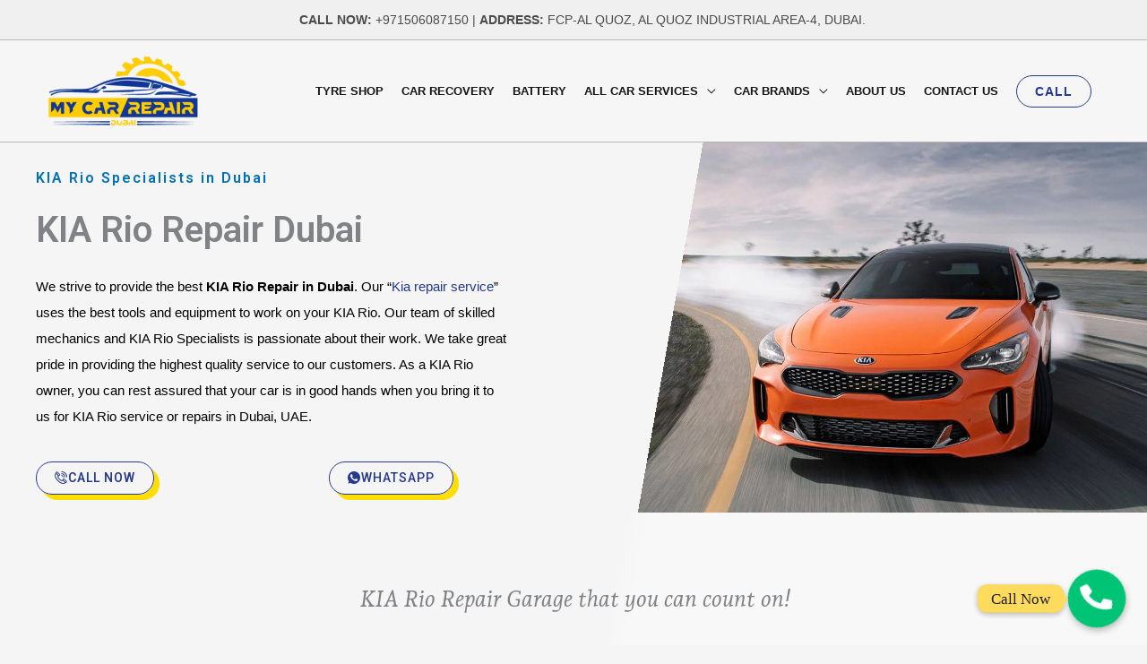

--- FILE ---
content_type: text/html; charset=UTF-8
request_url: https://mycarrepairdubai.com/kia-rio-repair-dubai/
body_size: 50585
content:
<!DOCTYPE html>
<html dir="ltr" lang="en-US" prefix="og: https://ogp.me/ns#">
<head>
<meta charset="UTF-8">
<meta name="viewport" content="width=device-width, initial-scale=1">
	<link rel="profile" href="https://gmpg.org/xfn/11"> 
	<title>KIA Rio Repair Dubai - My Car Repair Dubai</title>

		<!-- All in One SEO 4.7.8 - aioseo.com -->
	<meta name="robots" content="max-image-preview:large" />
	<link rel="canonical" href="https://mycarrepairdubai.com/kia-rio-repair-dubai/" />
	<meta name="generator" content="All in One SEO (AIOSEO) 4.7.8" />
		<meta property="og:locale" content="en_US" />
		<meta property="og:site_name" content="My Car Repair Dubai -" />
		<meta property="og:type" content="article" />
		<meta property="og:title" content="KIA Rio Repair Dubai - My Car Repair Dubai" />
		<meta property="og:url" content="https://mycarrepairdubai.com/kia-rio-repair-dubai/" />
		<meta property="og:image" content="https://mycarrepairdubai.com/wp-content/uploads/2023/11/MCRD-LOGO.png" />
		<meta property="og:image:secure_url" content="https://mycarrepairdubai.com/wp-content/uploads/2023/11/MCRD-LOGO.png" />
		<meta property="article:published_time" content="2022-07-13T10:39:28+00:00" />
		<meta property="article:modified_time" content="2022-07-13T12:48:04+00:00" />
		<meta name="twitter:card" content="summary_large_image" />
		<meta name="twitter:title" content="KIA Rio Repair Dubai - My Car Repair Dubai" />
		<meta name="twitter:image" content="https://mycarrepairdubai.com/wp-content/uploads/2023/11/MCRD-LOGO.png" />
		<script type="application/ld+json" class="aioseo-schema">
			{"@context":"https:\/\/schema.org","@graph":[{"@type":"BreadcrumbList","@id":"https:\/\/mycarrepairdubai.com\/kia-rio-repair-dubai\/#breadcrumblist","itemListElement":[{"@type":"ListItem","@id":"https:\/\/mycarrepairdubai.com\/#listItem","position":1,"name":"Home","item":"https:\/\/mycarrepairdubai.com\/","nextItem":{"@type":"ListItem","@id":"https:\/\/mycarrepairdubai.com\/kia-rio-repair-dubai\/#listItem","name":"KIA Rio Repair Dubai"}},{"@type":"ListItem","@id":"https:\/\/mycarrepairdubai.com\/kia-rio-repair-dubai\/#listItem","position":2,"name":"KIA Rio Repair Dubai","previousItem":{"@type":"ListItem","@id":"https:\/\/mycarrepairdubai.com\/#listItem","name":"Home"}}]},{"@type":"Organization","@id":"https:\/\/mycarrepairdubai.com\/#organization","name":"My Car Repair Dubai","url":"https:\/\/mycarrepairdubai.com\/","logo":{"@type":"ImageObject","url":"https:\/\/mycarrepairdubai.com\/wp-content\/uploads\/2023\/11\/MCRD-LOGO.png","@id":"https:\/\/mycarrepairdubai.com\/kia-rio-repair-dubai\/#organizationLogo","width":300,"height":143,"caption":"Car repair Dubai"},"image":{"@id":"https:\/\/mycarrepairdubai.com\/kia-rio-repair-dubai\/#organizationLogo"}},{"@type":"WebPage","@id":"https:\/\/mycarrepairdubai.com\/kia-rio-repair-dubai\/#webpage","url":"https:\/\/mycarrepairdubai.com\/kia-rio-repair-dubai\/","name":"KIA Rio Repair Dubai - My Car Repair Dubai","inLanguage":"en-US","isPartOf":{"@id":"https:\/\/mycarrepairdubai.com\/#website"},"breadcrumb":{"@id":"https:\/\/mycarrepairdubai.com\/kia-rio-repair-dubai\/#breadcrumblist"},"datePublished":"2022-07-13T10:39:28+00:00","dateModified":"2022-07-13T12:48:04+00:00"},{"@type":"WebSite","@id":"https:\/\/mycarrepairdubai.com\/#website","url":"https:\/\/mycarrepairdubai.com\/","name":"My Car Repair Dubai","inLanguage":"en-US","publisher":{"@id":"https:\/\/mycarrepairdubai.com\/#organization"}}]}
		</script>
		<!-- All in One SEO -->

<link rel='dns-prefetch' href='//fonts.googleapis.com' />
<link rel='dns-prefetch' href='//cdnjs.cloudflare.com' />
<link rel="alternate" type="application/rss+xml" title="My Car Repair Dubai &raquo; Feed" href="https://mycarrepairdubai.com/feed/" />
<link rel="alternate" type="application/rss+xml" title="My Car Repair Dubai &raquo; Comments Feed" href="https://mycarrepairdubai.com/comments/feed/" />
<link rel="alternate" title="oEmbed (JSON)" type="application/json+oembed" href="https://mycarrepairdubai.com/wp-json/oembed/1.0/embed?url=https%3A%2F%2Fmycarrepairdubai.com%2Fkia-rio-repair-dubai%2F" />
<link rel="alternate" title="oEmbed (XML)" type="text/xml+oembed" href="https://mycarrepairdubai.com/wp-json/oembed/1.0/embed?url=https%3A%2F%2Fmycarrepairdubai.com%2Fkia-rio-repair-dubai%2F&#038;format=xml" />
<style id='wp-img-auto-sizes-contain-inline-css'>
img:is([sizes=auto i],[sizes^="auto," i]){contain-intrinsic-size:3000px 1500px}
/*# sourceURL=wp-img-auto-sizes-contain-inline-css */
</style>
<link rel='stylesheet' id='astra-theme-css-css' href='https://mycarrepairdubai.com/wp-content/themes/astra/assets/css/minified/style.min.css?ver=4.12.1' media='all' />
<style id='astra-theme-css-inline-css'>
.ast-no-sidebar .entry-content .alignfull {margin-left: calc( -50vw + 50%);margin-right: calc( -50vw + 50%);max-width: 100vw;width: 100vw;}.ast-no-sidebar .entry-content .alignwide {margin-left: calc(-41vw + 50%);margin-right: calc(-41vw + 50%);max-width: unset;width: unset;}.ast-no-sidebar .entry-content .alignfull .alignfull,.ast-no-sidebar .entry-content .alignfull .alignwide,.ast-no-sidebar .entry-content .alignwide .alignfull,.ast-no-sidebar .entry-content .alignwide .alignwide,.ast-no-sidebar .entry-content .wp-block-column .alignfull,.ast-no-sidebar .entry-content .wp-block-column .alignwide{width: 100%;margin-left: auto;margin-right: auto;}.wp-block-gallery,.blocks-gallery-grid {margin: 0;}.wp-block-separator {max-width: 100px;}.wp-block-separator.is-style-wide,.wp-block-separator.is-style-dots {max-width: none;}.entry-content .has-2-columns .wp-block-column:first-child {padding-right: 10px;}.entry-content .has-2-columns .wp-block-column:last-child {padding-left: 10px;}@media (max-width: 782px) {.entry-content .wp-block-columns .wp-block-column {flex-basis: 100%;}.entry-content .has-2-columns .wp-block-column:first-child {padding-right: 0;}.entry-content .has-2-columns .wp-block-column:last-child {padding-left: 0;}}body .entry-content .wp-block-latest-posts {margin-left: 0;}body .entry-content .wp-block-latest-posts li {list-style: none;}.ast-no-sidebar .ast-container .entry-content .wp-block-latest-posts {margin-left: 0;}.ast-header-break-point .entry-content .alignwide {margin-left: auto;margin-right: auto;}.entry-content .blocks-gallery-item img {margin-bottom: auto;}.wp-block-pullquote {border-top: 4px solid #555d66;border-bottom: 4px solid #555d66;color: #40464d;}:root{--ast-post-nav-space:0;--ast-container-default-xlg-padding:6.67em;--ast-container-default-lg-padding:5.67em;--ast-container-default-slg-padding:4.34em;--ast-container-default-md-padding:3.34em;--ast-container-default-sm-padding:6.67em;--ast-container-default-xs-padding:2.4em;--ast-container-default-xxs-padding:1.4em;--ast-code-block-background:#EEEEEE;--ast-comment-inputs-background:#FAFAFA;--ast-normal-container-width:1200px;--ast-narrow-container-width:750px;--ast-blog-title-font-weight:normal;--ast-blog-meta-weight:inherit;--ast-global-color-primary:var(--ast-global-color-5);--ast-global-color-secondary:var(--ast-global-color-4);--ast-global-color-alternate-background:var(--ast-global-color-7);--ast-global-color-subtle-background:var(--ast-global-color-6);--ast-bg-style-guide:var( --ast-global-color-secondary,--ast-global-color-5 );--ast-shadow-style-guide:0px 0px 4px 0 #00000057;--ast-global-dark-bg-style:#fff;--ast-global-dark-lfs:#fbfbfb;--ast-widget-bg-color:#fafafa;--ast-wc-container-head-bg-color:#fbfbfb;--ast-title-layout-bg:#eeeeee;--ast-search-border-color:#e7e7e7;--ast-lifter-hover-bg:#e6e6e6;--ast-gallery-block-color:#000;--srfm-color-input-label:var(--ast-global-color-2);}html{font-size:100%;}a,.page-title{color:#253993;}a:hover,a:focus{color:#1a1a1a;}body,button,input,select,textarea,.ast-button,.ast-custom-button{font-family:'Open Sans',sans-serif;font-weight:400;font-size:16px;font-size:1rem;}blockquote{color:#35373a;}p,.entry-content p{margin-bottom:1em;}h1,h2,h3,h4,h5,h6,.entry-content :where(h1,h2,h3,h4,h5,h6),.entry-content :where(h1,h2,h3,h4,h5,h6) a,.site-title,.site-title a{font-family:'Roboto',sans-serif;font-weight:700;line-height:1.1em;text-transform:capitalize;}.site-title{font-size:35px;font-size:2.1875rem;display:none;}header .custom-logo-link img{max-width:170px;width:170px;}.astra-logo-svg{width:170px;}.site-header .site-description{font-size:15px;font-size:0.9375rem;display:none;}.entry-title{font-size:30px;font-size:1.875rem;}.archive .ast-article-post .ast-article-inner,.blog .ast-article-post .ast-article-inner,.archive .ast-article-post .ast-article-inner:hover,.blog .ast-article-post .ast-article-inner:hover{overflow:hidden;}h1,.entry-content :where(h1),.entry-content :where(h1) a{font-size:3em;font-family:'Roboto',sans-serif;line-height:1.4em;text-transform:capitalize;}h2,.entry-content :where(h2),.entry-content :where(h2) a{font-size:2.5em;font-family:'Roboto',sans-serif;line-height:1.3em;text-transform:capitalize;}h3,.entry-content :where(h3),.entry-content :where(h3) a{font-size:2em;font-family:'Roboto',sans-serif;line-height:1.3em;text-transform:capitalize;}h4,.entry-content :where(h4),.entry-content :where(h4) a{font-size:1.5em;line-height:1.2em;font-family:'Roboto',sans-serif;text-transform:capitalize;}h5,.entry-content :where(h5),.entry-content :where(h5) a{font-size:1.2em;line-height:1.2em;font-family:'Roboto',sans-serif;text-transform:capitalize;}h6,.entry-content :where(h6),.entry-content :where(h6) a{font-size:1em;line-height:1.25em;font-family:'Roboto',sans-serif;text-transform:capitalize;}::selection{background-color:#253993;color:#ffffff;}body,h1,h2,h3,h4,h5,h6,.entry-title a,.entry-content :where(h1,h2,h3,h4,h5,h6),.entry-content :where(h1,h2,h3,h4,h5,h6) a{color:#808285;}.tagcloud a:hover,.tagcloud a:focus,.tagcloud a.current-item{color:#ffffff;border-color:#253993;background-color:#253993;}input:focus,input[type="text"]:focus,input[type="email"]:focus,input[type="url"]:focus,input[type="password"]:focus,input[type="reset"]:focus,input[type="search"]:focus,textarea:focus{border-color:#253993;}input[type="radio"]:checked,input[type=reset],input[type="checkbox"]:checked,input[type="checkbox"]:hover:checked,input[type="checkbox"]:focus:checked,input[type=range]::-webkit-slider-thumb{border-color:#253993;background-color:#253993;box-shadow:none;}.site-footer a:hover + .post-count,.site-footer a:focus + .post-count{background:#253993;border-color:#253993;}.single .nav-links .nav-previous,.single .nav-links .nav-next{color:#253993;}.entry-meta,.entry-meta *{line-height:1.45;color:#253993;}.entry-meta a:not(.ast-button):hover,.entry-meta a:not(.ast-button):hover *,.entry-meta a:not(.ast-button):focus,.entry-meta a:not(.ast-button):focus *,.page-links > .page-link,.page-links .page-link:hover,.post-navigation a:hover{color:#1a1a1a;}#cat option,.secondary .calendar_wrap thead a,.secondary .calendar_wrap thead a:visited{color:#253993;}.secondary .calendar_wrap #today,.ast-progress-val span{background:#253993;}.secondary a:hover + .post-count,.secondary a:focus + .post-count{background:#253993;border-color:#253993;}.calendar_wrap #today > a{color:#ffffff;}.page-links .page-link,.single .post-navigation a{color:#253993;}.ast-header-break-point .main-header-bar .ast-button-wrap .menu-toggle{border-radius:0px;}.ast-search-menu-icon .search-form button.search-submit{padding:0 4px;}.ast-search-menu-icon form.search-form{padding-right:0;}.ast-header-search .ast-search-menu-icon.ast-dropdown-active .search-form,.ast-header-search .ast-search-menu-icon.ast-dropdown-active .search-field:focus{transition:all 0.2s;}.search-form input.search-field:focus{outline:none;}.widget-title,.widget .wp-block-heading{font-size:22px;font-size:1.375rem;color:#808285;}.single .ast-author-details .author-title{color:#1a1a1a;}.ast-search-menu-icon.slide-search a:focus-visible:focus-visible,.astra-search-icon:focus-visible,#close:focus-visible,a:focus-visible,.ast-menu-toggle:focus-visible,.site .skip-link:focus-visible,.wp-block-loginout input:focus-visible,.wp-block-search.wp-block-search__button-inside .wp-block-search__inside-wrapper,.ast-header-navigation-arrow:focus-visible,.ast-orders-table__row .ast-orders-table__cell:focus-visible,a#ast-apply-coupon:focus-visible,#ast-apply-coupon:focus-visible,#close:focus-visible,.button.search-submit:focus-visible,#search_submit:focus,.normal-search:focus-visible,.ast-header-account-wrap:focus-visible,.astra-cart-drawer-close:focus,.ast-single-variation:focus,.ast-button:focus,.ast-builder-button-wrap:has(.ast-custom-button-link:focus),.ast-builder-button-wrap .ast-custom-button-link:focus{outline-style:dotted;outline-color:inherit;outline-width:thin;}input:focus,input[type="text"]:focus,input[type="email"]:focus,input[type="url"]:focus,input[type="password"]:focus,input[type="reset"]:focus,input[type="search"]:focus,input[type="number"]:focus,textarea:focus,.wp-block-search__input:focus,[data-section="section-header-mobile-trigger"] .ast-button-wrap .ast-mobile-menu-trigger-minimal:focus,.ast-mobile-popup-drawer.active .menu-toggle-close:focus,#ast-scroll-top:focus,#coupon_code:focus,#ast-coupon-code:focus{border-style:dotted;border-color:inherit;border-width:thin;}input{outline:none;}.main-header-menu .menu-link,.ast-header-custom-item a{color:#808285;}.main-header-menu .menu-item:hover > .menu-link,.main-header-menu .menu-item:hover > .ast-menu-toggle,.main-header-menu .ast-masthead-custom-menu-items a:hover,.main-header-menu .menu-item.focus > .menu-link,.main-header-menu .menu-item.focus > .ast-menu-toggle,.main-header-menu .current-menu-item > .menu-link,.main-header-menu .current-menu-ancestor > .menu-link,.main-header-menu .current-menu-item > .ast-menu-toggle,.main-header-menu .current-menu-ancestor > .ast-menu-toggle{color:#253993;}.header-main-layout-3 .ast-main-header-bar-alignment{margin-right:auto;}.header-main-layout-2 .site-header-section-left .ast-site-identity{text-align:left;}.ast-logo-title-inline .site-logo-img{padding-right:1em;}.site-logo-img img{ transition:all 0.2s linear;}body .ast-oembed-container *{position:absolute;top:0;width:100%;height:100%;left:0;}body .wp-block-embed-pocket-casts .ast-oembed-container *{position:unset;}.ast-header-break-point .ast-mobile-menu-buttons-minimal.menu-toggle{background:transparent;color:#252525;}.ast-header-break-point .ast-mobile-menu-buttons-outline.menu-toggle{background:transparent;border:1px solid #252525;color:#252525;}.ast-header-break-point .ast-mobile-menu-buttons-fill.menu-toggle{background:#252525;color:#ffffff;}.ast-single-post-featured-section + article {margin-top: 2em;}.site-content .ast-single-post-featured-section img {width: 100%;overflow: hidden;object-fit: cover;}.site > .ast-single-related-posts-container {margin-top: 0;}@media (min-width: 769px) {.ast-desktop .ast-container--narrow {max-width: var(--ast-narrow-container-width);margin: 0 auto;}}.ast-small-footer > .ast-footer-overlay{background-color:#242424;;}.ast-small-footer a{color:#fee400;}.ast-small-footer a:hover{color:#ffffff;}.footer-adv .footer-adv-overlay{border-top-style:solid;border-top-width:0px;border-top-color:#7a7a7a;}.footer-adv .widget-title,.footer-adv .widget-title a{color:#ffdd00;}.footer-adv-overlay{background-color:#363636;;}.wp-block-buttons.aligncenter{justify-content:center;}@media (max-width:782px){.entry-content .wp-block-columns .wp-block-column{margin-left:0px;}}.wp-block-image.aligncenter{margin-left:auto;margin-right:auto;}.wp-block-table.aligncenter{margin-left:auto;margin-right:auto;}.wp-block-buttons .wp-block-button.is-style-outline .wp-block-button__link.wp-element-button,.ast-outline-button,.wp-block-uagb-buttons-child .uagb-buttons-repeater.ast-outline-button{border-color:#253993;border-top-width:2px;border-right-width:2px;border-bottom-width:2px;border-left-width:2px;font-family:inherit;font-weight:700;font-size:14px;font-size:0.875rem;line-height:1em;border-top-left-radius:33px;border-top-right-radius:33px;border-bottom-right-radius:33px;border-bottom-left-radius:33px;}.wp-block-button.is-style-outline .wp-block-button__link:hover,.wp-block-buttons .wp-block-button.is-style-outline .wp-block-button__link:focus,.wp-block-buttons .wp-block-button.is-style-outline > .wp-block-button__link:not(.has-text-color):hover,.wp-block-buttons .wp-block-button.wp-block-button__link.is-style-outline:not(.has-text-color):hover,.ast-outline-button:hover,.ast-outline-button:focus,.wp-block-uagb-buttons-child .uagb-buttons-repeater.ast-outline-button:hover,.wp-block-uagb-buttons-child .uagb-buttons-repeater.ast-outline-button:focus{background-color:#253993;border-color:#253993;}.wp-block-button .wp-block-button__link.wp-element-button.is-style-outline:not(.has-background),.wp-block-button.is-style-outline>.wp-block-button__link.wp-element-button:not(.has-background),.ast-outline-button{background-color:rgba(255,255,255,0);}.entry-content[data-ast-blocks-layout] > figure{margin-bottom:1em;}.elementor-widget-container .elementor-loop-container .e-loop-item[data-elementor-type="loop-item"]{width:100%;}@media (max-width:768px){.ast-left-sidebar #content > .ast-container{display:flex;flex-direction:column-reverse;width:100%;}.ast-separate-container .ast-article-post,.ast-separate-container .ast-article-single{padding:1.5em 2.14em;}.ast-author-box img.avatar{margin:20px 0 0 0;}}@media (min-width:769px){.ast-separate-container.ast-right-sidebar #primary,.ast-separate-container.ast-left-sidebar #primary{border:0;}.search-no-results.ast-separate-container #primary{margin-bottom:4em;}}.elementor-widget-button .elementor-button{border-style:solid;text-decoration:none;border-top-width:1px;border-right-width:1px;border-left-width:1px;border-bottom-width:1px;}body .elementor-button.elementor-size-sm,body .elementor-button.elementor-size-xs,body .elementor-button.elementor-size-md,body .elementor-button.elementor-size-lg,body .elementor-button.elementor-size-xl,body .elementor-button{border-top-left-radius:33px;border-top-right-radius:33px;border-bottom-right-radius:33px;border-bottom-left-radius:33px;padding-top:10px;padding-right:20px;padding-bottom:10px;padding-left:20px;}.elementor-widget-button .elementor-button{border-color:#253993;background-color:transparent;}.elementor-widget-button .elementor-button:hover,.elementor-widget-button .elementor-button:focus{color:#ffffff;background-color:#253993;border-color:#253993;}.wp-block-button .wp-block-button__link ,.elementor-widget-button .elementor-button,.elementor-widget-button .elementor-button:visited{color:#253993;}.elementor-widget-button .elementor-button{font-weight:700;font-size:14px;font-size:0.875rem;line-height:1em;text-transform:uppercase;letter-spacing:1px;}body .elementor-button.elementor-size-sm,body .elementor-button.elementor-size-xs,body .elementor-button.elementor-size-md,body .elementor-button.elementor-size-lg,body .elementor-button.elementor-size-xl,body .elementor-button{font-size:14px;font-size:0.875rem;}.wp-block-button .wp-block-button__link:hover,.wp-block-button .wp-block-button__link:focus{color:#ffffff;background-color:#253993;border-color:#253993;}.elementor-widget-heading h1.elementor-heading-title{line-height:1.4em;}.elementor-widget-heading h2.elementor-heading-title{line-height:1.3em;}.elementor-widget-heading h3.elementor-heading-title{line-height:1.3em;}.elementor-widget-heading h4.elementor-heading-title{line-height:1.2em;}.elementor-widget-heading h5.elementor-heading-title{line-height:1.2em;}.elementor-widget-heading h6.elementor-heading-title{line-height:1.25em;}.wp-block-button .wp-block-button__link{border-style:solid;border-top-width:1px;border-right-width:1px;border-left-width:1px;border-bottom-width:1px;border-color:#253993;background-color:transparent;color:#253993;font-family:inherit;font-weight:700;line-height:1em;text-transform:uppercase;letter-spacing:1px;font-size:14px;font-size:0.875rem;border-top-left-radius:33px;border-top-right-radius:33px;border-bottom-right-radius:33px;border-bottom-left-radius:33px;padding-top:10px;padding-right:20px;padding-bottom:10px;padding-left:20px;}.menu-toggle,button,.ast-button,.ast-custom-button,.button,input#submit,input[type="button"],input[type="submit"],input[type="reset"]{border-style:solid;border-top-width:1px;border-right-width:1px;border-left-width:1px;border-bottom-width:1px;color:#253993;border-color:#253993;background-color:transparent;padding-top:10px;padding-right:20px;padding-bottom:10px;padding-left:20px;font-family:inherit;font-weight:700;font-size:14px;font-size:0.875rem;line-height:1em;text-transform:uppercase;letter-spacing:1px;border-top-left-radius:33px;border-top-right-radius:33px;border-bottom-right-radius:33px;border-bottom-left-radius:33px;}button:focus,.menu-toggle:hover,button:hover,.ast-button:hover,.ast-custom-button:hover .button:hover,.ast-custom-button:hover ,input[type=reset]:hover,input[type=reset]:focus,input#submit:hover,input#submit:focus,input[type="button"]:hover,input[type="button"]:focus,input[type="submit"]:hover,input[type="submit"]:focus{color:#ffffff;background-color:#253993;border-color:#253993;}@media (max-width:768px){.ast-mobile-header-stack .main-header-bar .ast-search-menu-icon{display:inline-block;}.ast-header-break-point.ast-header-custom-item-outside .ast-mobile-header-stack .main-header-bar .ast-search-icon{margin:0;}.ast-comment-avatar-wrap img{max-width:2.5em;}.ast-comment-meta{padding:0 1.8888em 1.3333em;}.ast-separate-container .ast-comment-list li.depth-1{padding:1.5em 2.14em;}.ast-separate-container .comment-respond{padding:2em 2.14em;}}@media (min-width:544px){.ast-container{max-width:100%;}}@media (max-width:544px){.ast-separate-container .ast-article-post,.ast-separate-container .ast-article-single,.ast-separate-container .comments-title,.ast-separate-container .ast-archive-description{padding:1.5em 1em;}.ast-separate-container #content .ast-container{padding-left:0.54em;padding-right:0.54em;}.ast-separate-container .ast-comment-list .bypostauthor{padding:.5em;}.ast-search-menu-icon.ast-dropdown-active .search-field{width:170px;}.site-branding img,.site-header .site-logo-img .custom-logo-link img{max-width:100%;}}@media (min-width:769px){.ast-small-footer .ast-container{max-width:100%;padding-left:35px;padding-right:35px;}} #ast-mobile-header .ast-site-header-cart-li a{pointer-events:none;}.ast-no-sidebar.ast-separate-container .entry-content .alignfull {margin-left: -6.67em;margin-right: -6.67em;width: auto;}@media (max-width: 1200px) {.ast-no-sidebar.ast-separate-container .entry-content .alignfull {margin-left: -2.4em;margin-right: -2.4em;}}@media (max-width: 768px) {.ast-no-sidebar.ast-separate-container .entry-content .alignfull {margin-left: -2.14em;margin-right: -2.14em;}}@media (max-width: 544px) {.ast-no-sidebar.ast-separate-container .entry-content .alignfull {margin-left: -1em;margin-right: -1em;}}.ast-no-sidebar.ast-separate-container .entry-content .alignwide {margin-left: -20px;margin-right: -20px;}.ast-no-sidebar.ast-separate-container .entry-content .wp-block-column .alignfull,.ast-no-sidebar.ast-separate-container .entry-content .wp-block-column .alignwide {margin-left: auto;margin-right: auto;width: 100%;}@media (max-width:768px){.site-title{display:none;}.site-header .site-description{display:none;}h1,.entry-content :where(h1),.entry-content :where(h1) a{font-size:3em;}h2,.entry-content :where(h2),.entry-content :where(h2) a{font-size:2.5em;}h3,.entry-content :where(h3),.entry-content :where(h3) a{font-size:2em;}h4,.entry-content :where(h4),.entry-content :where(h4) a{font-size:1.5em;}}@media (max-width:544px){.site-title{display:none;}.site-header .site-description{display:none;}h1,.entry-content :where(h1),.entry-content :where(h1) a{font-size:2em;}h2,.entry-content :where(h2),.entry-content :where(h2) a{font-size:1.8em;}h3,.entry-content :where(h3),.entry-content :where(h3) a{font-size:1.6em;}h4,.entry-content :where(h4),.entry-content :where(h4) a{font-size:1.4em;}header .custom-logo-link img,.ast-header-break-point .site-branding img,.ast-header-break-point .custom-logo-link img{max-width:120px;width:120px;}.astra-logo-svg{width:120px;}.ast-header-break-point .site-logo-img .custom-mobile-logo-link img{max-width:120px;}}@media (max-width:768px){html{font-size:91.2%;}}@media (max-width:544px){html{font-size:91.2%;}}@media (min-width:769px){.ast-container{max-width:1240px;}}@font-face {font-family: "Astra";src: url(https://mycarrepairdubai.com/wp-content/themes/astra/assets/fonts/astra.woff) format("woff"),url(https://mycarrepairdubai.com/wp-content/themes/astra/assets/fonts/astra.ttf) format("truetype"),url(https://mycarrepairdubai.com/wp-content/themes/astra/assets/fonts/astra.svg#astra) format("svg");font-weight: normal;font-style: normal;font-display: fallback;}@media (max-width:921px) {.main-header-bar .main-header-bar-navigation{display:none;}}@media (min-width:769px){.single-post .site-content > .ast-container{max-width:1300px;}}.ast-desktop .main-header-menu.submenu-with-border .sub-menu,.ast-desktop .main-header-menu.submenu-with-border .astra-full-megamenu-wrapper{border-color:#dfdfdf;}.ast-desktop .main-header-menu.submenu-with-border .sub-menu{border-top-width:1px;border-right-width:1px;border-left-width:1px;border-bottom-width:1px;border-style:solid;}.ast-desktop .main-header-menu.submenu-with-border .sub-menu .sub-menu{top:-1px;}.ast-desktop .main-header-menu.submenu-with-border .sub-menu .menu-link,.ast-desktop .main-header-menu.submenu-with-border .children .menu-link{border-bottom-width:1px;border-style:solid;border-color:#cfcfcf;}@media (min-width:769px){.main-header-menu .sub-menu .menu-item.ast-left-align-sub-menu:hover > .sub-menu,.main-header-menu .sub-menu .menu-item.ast-left-align-sub-menu.focus > .sub-menu{margin-left:-2px;}}.ast-small-footer{border-top-style:solid;border-top-width:1px;border-top-color:#efefef;}.site .comments-area{padding-bottom:3em;}.ast-header-break-point .main-navigation ul .button-custom-menu-item .menu-link {padding: 0 20px;display: inline-block;width: 100%;border-bottom-width: 1px;border-style: solid;border-color: #eaeaea;}.button-custom-menu-item .ast-custom-button-link .ast-custom-button {font-size: inherit;font-family: inherit;font-weight: inherit;}.button-custom-menu-item .ast-custom-button-link .ast-custom-button:hover {transition: all 0.1s ease-in-out;}.ast-header-break-point.ast-header-custom-item-inside .main-header-bar .main-header-bar-navigation .ast-search-icon {display: none;}.ast-header-break-point.ast-header-custom-item-inside .main-header-bar .ast-search-menu-icon .search-form {padding: 0;display: block;overflow: hidden;}.ast-header-break-point .ast-header-custom-item .widget:last-child {margin-bottom: 1em;}.ast-header-custom-item .widget {margin: 0.5em;display: inline-block;vertical-align: middle;}.ast-header-custom-item .widget p {margin-bottom: 0;}.ast-header-custom-item .widget li {width: auto;}.ast-header-custom-item-inside .button-custom-menu-item .menu-link {display: none;}.ast-header-custom-item-inside.ast-header-break-point .button-custom-menu-item .ast-custom-button-link {display: none;}.ast-header-custom-item-inside.ast-header-break-point .button-custom-menu-item .menu-link {display: block;}.ast-header-break-point.ast-header-custom-item-outside .main-header-bar .ast-search-icon {margin-right: 1em;}.ast-header-break-point.ast-header-custom-item-inside .main-header-bar .ast-search-menu-icon .search-field,.ast-header-break-point.ast-header-custom-item-inside .main-header-bar .ast-search-menu-icon.ast-inline-search .search-field {width: 100%;padding-right: 5.5em;}.ast-header-break-point.ast-header-custom-item-inside .main-header-bar .ast-search-menu-icon .search-submit {display: block;position: absolute;height: 100%;top: 0;right: 0;padding: 0 1em;border-radius: 0;}.ast-header-break-point .ast-header-custom-item .ast-masthead-custom-menu-items {padding-left: 20px;padding-right: 20px;margin-bottom: 1em;margin-top: 1em;}.ast-header-custom-item-inside.ast-header-break-point .button-custom-menu-item {padding-left: 0;padding-right: 0;margin-top: 0;margin-bottom: 0;}.astra-icon-down_arrow::after {content: "\e900";font-family: Astra;}.astra-icon-close::after {content: "\e5cd";font-family: Astra;}.astra-icon-drag_handle::after {content: "\e25d";font-family: Astra;}.astra-icon-format_align_justify::after {content: "\e235";font-family: Astra;}.astra-icon-menu::after {content: "\e5d2";font-family: Astra;}.astra-icon-reorder::after {content: "\e8fe";font-family: Astra;}.astra-icon-search::after {content: "\e8b6";font-family: Astra;}.astra-icon-zoom_in::after {content: "\e56b";font-family: Astra;}.astra-icon-check-circle::after {content: "\e901";font-family: Astra;}.astra-icon-shopping-cart::after {content: "\f07a";font-family: Astra;}.astra-icon-shopping-bag::after {content: "\f290";font-family: Astra;}.astra-icon-shopping-basket::after {content: "\f291";font-family: Astra;}.astra-icon-circle-o::after {content: "\e903";font-family: Astra;}.astra-icon-certificate::after {content: "\e902";font-family: Astra;}blockquote {padding: 1.2em;}:root .has-ast-global-color-0-color{color:var(--ast-global-color-0);}:root .has-ast-global-color-0-background-color{background-color:var(--ast-global-color-0);}:root .wp-block-button .has-ast-global-color-0-color{color:var(--ast-global-color-0);}:root .wp-block-button .has-ast-global-color-0-background-color{background-color:var(--ast-global-color-0);}:root .has-ast-global-color-1-color{color:var(--ast-global-color-1);}:root .has-ast-global-color-1-background-color{background-color:var(--ast-global-color-1);}:root .wp-block-button .has-ast-global-color-1-color{color:var(--ast-global-color-1);}:root .wp-block-button .has-ast-global-color-1-background-color{background-color:var(--ast-global-color-1);}:root .has-ast-global-color-2-color{color:var(--ast-global-color-2);}:root .has-ast-global-color-2-background-color{background-color:var(--ast-global-color-2);}:root .wp-block-button .has-ast-global-color-2-color{color:var(--ast-global-color-2);}:root .wp-block-button .has-ast-global-color-2-background-color{background-color:var(--ast-global-color-2);}:root .has-ast-global-color-3-color{color:var(--ast-global-color-3);}:root .has-ast-global-color-3-background-color{background-color:var(--ast-global-color-3);}:root .wp-block-button .has-ast-global-color-3-color{color:var(--ast-global-color-3);}:root .wp-block-button .has-ast-global-color-3-background-color{background-color:var(--ast-global-color-3);}:root .has-ast-global-color-4-color{color:var(--ast-global-color-4);}:root .has-ast-global-color-4-background-color{background-color:var(--ast-global-color-4);}:root .wp-block-button .has-ast-global-color-4-color{color:var(--ast-global-color-4);}:root .wp-block-button .has-ast-global-color-4-background-color{background-color:var(--ast-global-color-4);}:root .has-ast-global-color-5-color{color:var(--ast-global-color-5);}:root .has-ast-global-color-5-background-color{background-color:var(--ast-global-color-5);}:root .wp-block-button .has-ast-global-color-5-color{color:var(--ast-global-color-5);}:root .wp-block-button .has-ast-global-color-5-background-color{background-color:var(--ast-global-color-5);}:root .has-ast-global-color-6-color{color:var(--ast-global-color-6);}:root .has-ast-global-color-6-background-color{background-color:var(--ast-global-color-6);}:root .wp-block-button .has-ast-global-color-6-color{color:var(--ast-global-color-6);}:root .wp-block-button .has-ast-global-color-6-background-color{background-color:var(--ast-global-color-6);}:root .has-ast-global-color-7-color{color:var(--ast-global-color-7);}:root .has-ast-global-color-7-background-color{background-color:var(--ast-global-color-7);}:root .wp-block-button .has-ast-global-color-7-color{color:var(--ast-global-color-7);}:root .wp-block-button .has-ast-global-color-7-background-color{background-color:var(--ast-global-color-7);}:root .has-ast-global-color-8-color{color:var(--ast-global-color-8);}:root .has-ast-global-color-8-background-color{background-color:var(--ast-global-color-8);}:root .wp-block-button .has-ast-global-color-8-color{color:var(--ast-global-color-8);}:root .wp-block-button .has-ast-global-color-8-background-color{background-color:var(--ast-global-color-8);}:root{--ast-global-color-0:#0170B9;--ast-global-color-1:#3a3a3a;--ast-global-color-2:#3a3a3a;--ast-global-color-3:#4B4F58;--ast-global-color-4:#F5F5F5;--ast-global-color-5:#FFFFFF;--ast-global-color-6:#F2F5F7;--ast-global-color-7:#424242;--ast-global-color-8:#000000;}:root {--ast-border-color : #dddddd;}.ast-single-entry-banner {-js-display: flex;display: flex;flex-direction: column;justify-content: center;text-align: center;position: relative;background: var(--ast-title-layout-bg);}.ast-single-entry-banner[data-banner-layout="layout-1"] {max-width: 1200px;background: inherit;padding: 20px 0;}.ast-single-entry-banner[data-banner-width-type="custom"] {margin: 0 auto;width: 100%;}.ast-single-entry-banner + .site-content .entry-header {margin-bottom: 0;}.site .ast-author-avatar {--ast-author-avatar-size: ;}a.ast-underline-text {text-decoration: underline;}.ast-container > .ast-terms-link {position: relative;display: block;}a.ast-button.ast-badge-tax {padding: 4px 8px;border-radius: 3px;font-size: inherit;}header.entry-header:not(.related-entry-header){text-align:left;}header.entry-header:not(.related-entry-header) .entry-title{font-size:30px;font-size:1.875rem;}header.entry-header:not(.related-entry-header) > *:not(:last-child){margin-bottom:10px;}@media (max-width:768px){header.entry-header:not(.related-entry-header){text-align:left;}}@media (max-width:544px){header.entry-header:not(.related-entry-header){text-align:left;}}.ast-archive-entry-banner {-js-display: flex;display: flex;flex-direction: column;justify-content: center;text-align: center;position: relative;background: var(--ast-title-layout-bg);}.ast-archive-entry-banner[data-banner-width-type="custom"] {margin: 0 auto;width: 100%;}.ast-archive-entry-banner[data-banner-layout="layout-1"] {background: inherit;padding: 20px 0;text-align: left;}body.archive .ast-archive-description{max-width:1200px;width:100%;text-align:left;padding-top:3em;padding-right:3em;padding-bottom:3em;padding-left:3em;}body.archive .ast-archive-description .ast-archive-title,body.archive .ast-archive-description .ast-archive-title *{font-size:40px;font-size:2.5rem;text-transform:capitalize;}body.archive .ast-archive-description > *:not(:last-child){margin-bottom:10px;}@media (max-width:768px){body.archive .ast-archive-description{text-align:left;}}@media (max-width:544px){body.archive .ast-archive-description{text-align:left;}}.ast-breadcrumbs .trail-browse,.ast-breadcrumbs .trail-items,.ast-breadcrumbs .trail-items li{display:inline-block;margin:0;padding:0;border:none;background:inherit;text-indent:0;text-decoration:none;}.ast-breadcrumbs .trail-browse{font-size:inherit;font-style:inherit;font-weight:inherit;color:inherit;}.ast-breadcrumbs .trail-items{list-style:none;}.trail-items li::after{padding:0 0.3em;content:"\00bb";}.trail-items li:last-of-type::after{display:none;}h1,h2,h3,h4,h5,h6,.entry-content :where(h1,h2,h3,h4,h5,h6){color:#1a1a1a;}.elementor-posts-container [CLASS*="ast-width-"]{width:100%;}.elementor-template-full-width .ast-container{display:block;}.elementor-screen-only,.screen-reader-text,.screen-reader-text span,.ui-helper-hidden-accessible{top:0 !important;}@media (max-width:544px){.elementor-element .elementor-wc-products .woocommerce[class*="columns-"] ul.products li.product{width:auto;margin:0;}.elementor-element .woocommerce .woocommerce-result-count{float:none;}}.ast-header-break-point .main-header-bar{border-bottom-width:1px;border-bottom-color:#b5b5b5;}@media (min-width:769px){.main-header-bar{border-bottom-width:1px;border-bottom-color:#b5b5b5;}}.ast-flex{-webkit-align-content:center;-ms-flex-line-pack:center;align-content:center;-webkit-box-align:center;-webkit-align-items:center;-moz-box-align:center;-ms-flex-align:center;align-items:center;}.main-header-bar{padding:1em 0;}.ast-site-identity{padding:0;}.header-main-layout-1 .ast-flex.main-header-container,.header-main-layout-3 .ast-flex.main-header-container{-webkit-align-content:center;-ms-flex-line-pack:center;align-content:center;-webkit-box-align:center;-webkit-align-items:center;-moz-box-align:center;-ms-flex-align:center;align-items:center;}.header-main-layout-1 .ast-flex.main-header-container,.header-main-layout-3 .ast-flex.main-header-container{-webkit-align-content:center;-ms-flex-line-pack:center;align-content:center;-webkit-box-align:center;-webkit-align-items:center;-moz-box-align:center;-ms-flex-align:center;align-items:center;}.main-header-menu .sub-menu .menu-item.menu-item-has-children > .menu-link:after{position:absolute;right:1em;top:50%;transform:translate(0,-50%) rotate(270deg);}.ast-header-break-point .main-header-bar .main-header-bar-navigation .page_item_has_children > .ast-menu-toggle::before,.ast-header-break-point .main-header-bar .main-header-bar-navigation .menu-item-has-children > .ast-menu-toggle::before,.ast-mobile-popup-drawer .main-header-bar-navigation .menu-item-has-children>.ast-menu-toggle::before,.ast-header-break-point .ast-mobile-header-wrap .main-header-bar-navigation .menu-item-has-children > .ast-menu-toggle::before{font-weight:bold;content:"\e900";font-family:Astra;text-decoration:inherit;display:inline-block;}.ast-header-break-point .main-navigation ul.sub-menu .menu-item .menu-link:before{content:"\e900";font-family:Astra;font-size:.65em;text-decoration:inherit;display:inline-block;transform:translate(0,-2px) rotateZ(270deg);margin-right:5px;}.widget_search .search-form:after{font-family:Astra;font-size:1.2em;font-weight:normal;content:"\e8b6";position:absolute;top:50%;right:15px;transform:translate(0,-50%);}.astra-search-icon::before{content:"\e8b6";font-family:Astra;font-style:normal;font-weight:normal;text-decoration:inherit;text-align:center;-webkit-font-smoothing:antialiased;-moz-osx-font-smoothing:grayscale;z-index:3;}.main-header-bar .main-header-bar-navigation .page_item_has_children > a:after,.main-header-bar .main-header-bar-navigation .menu-item-has-children > a:after,.menu-item-has-children .ast-header-navigation-arrow:after{content:"\e900";display:inline-block;font-family:Astra;font-size:.6rem;font-weight:bold;text-rendering:auto;-webkit-font-smoothing:antialiased;-moz-osx-font-smoothing:grayscale;margin-left:10px;line-height:normal;}.menu-item-has-children .sub-menu .ast-header-navigation-arrow:after{margin-left:0;}.ast-mobile-popup-drawer .main-header-bar-navigation .ast-submenu-expanded>.ast-menu-toggle::before{transform:rotateX(180deg);}.ast-header-break-point .main-header-bar-navigation .menu-item-has-children > .menu-link:after{display:none;}@media (min-width:769px){.ast-builder-menu .main-navigation > ul > li:last-child a{margin-right:0;}}.ast-separate-container .ast-article-inner{background-color:#ffffff;background-image:none;}.ast-separate-container .ast-article-single:not(.ast-related-post),.ast-separate-container .error-404,.ast-separate-container .no-results,.single.ast-separate-container.ast-author-meta,.ast-separate-container .related-posts-title-wrapper,.ast-separate-container .comments-count-wrapper,.ast-box-layout.ast-plain-container .site-content,.ast-padded-layout.ast-plain-container .site-content,.ast-separate-container .ast-archive-description,.ast-separate-container .comments-area .comment-respond,.ast-separate-container .comments-area .ast-comment-list li,.ast-separate-container .comments-area .comments-title{background-color:#ffffff;background-image:none;}.ast-separate-container.ast-two-container #secondary .widget{background-color:#ffffff;background-image:none;}#ast-scroll-top {display: none;position: fixed;text-align: center;cursor: pointer;z-index: 99;width: 2.1em;height: 2.1em;line-height: 2.1;color: #ffffff;border-radius: 2px;content: "";outline: inherit;}@media (min-width: 769px) {#ast-scroll-top {content: "769";}}#ast-scroll-top .ast-icon.icon-arrow svg {margin-left: 0px;vertical-align: middle;transform: translate(0,-20%) rotate(180deg);width: 1.6em;}.ast-scroll-to-top-right {right: 30px;bottom: 30px;}.ast-scroll-to-top-left {left: 30px;bottom: 30px;}#ast-scroll-top{background-color:#253993;font-size:15px;}.ast-scroll-top-icon::before{content:"\e900";font-family:Astra;text-decoration:inherit;}.ast-scroll-top-icon{transform:rotate(180deg);}@media (max-width:768px){#ast-scroll-top .ast-icon.icon-arrow svg{width:1em;}}:root{--e-global-color-astglobalcolor0:#0170B9;--e-global-color-astglobalcolor1:#3a3a3a;--e-global-color-astglobalcolor2:#3a3a3a;--e-global-color-astglobalcolor3:#4B4F58;--e-global-color-astglobalcolor4:#F5F5F5;--e-global-color-astglobalcolor5:#FFFFFF;--e-global-color-astglobalcolor6:#F2F5F7;--e-global-color-astglobalcolor7:#424242;--e-global-color-astglobalcolor8:#000000;}.ast-desktop .astra-menu-animation-slide-up>.menu-item>.astra-full-megamenu-wrapper,.ast-desktop .astra-menu-animation-slide-up>.menu-item>.sub-menu,.ast-desktop .astra-menu-animation-slide-up>.menu-item>.sub-menu .sub-menu{opacity:0;visibility:hidden;transform:translateY(.5em);transition:visibility .2s ease,transform .2s ease}.ast-desktop .astra-menu-animation-slide-up>.menu-item .menu-item.focus>.sub-menu,.ast-desktop .astra-menu-animation-slide-up>.menu-item .menu-item:hover>.sub-menu,.ast-desktop .astra-menu-animation-slide-up>.menu-item.focus>.astra-full-megamenu-wrapper,.ast-desktop .astra-menu-animation-slide-up>.menu-item.focus>.sub-menu,.ast-desktop .astra-menu-animation-slide-up>.menu-item:hover>.astra-full-megamenu-wrapper,.ast-desktop .astra-menu-animation-slide-up>.menu-item:hover>.sub-menu{opacity:1;visibility:visible;transform:translateY(0);transition:opacity .2s ease,visibility .2s ease,transform .2s ease}.ast-desktop .astra-menu-animation-slide-up>.full-width-mega.menu-item.focus>.astra-full-megamenu-wrapper,.ast-desktop .astra-menu-animation-slide-up>.full-width-mega.menu-item:hover>.astra-full-megamenu-wrapper{-js-display:flex;display:flex}.ast-desktop .astra-menu-animation-slide-down>.menu-item>.astra-full-megamenu-wrapper,.ast-desktop .astra-menu-animation-slide-down>.menu-item>.sub-menu,.ast-desktop .astra-menu-animation-slide-down>.menu-item>.sub-menu .sub-menu{opacity:0;visibility:hidden;transform:translateY(-.5em);transition:visibility .2s ease,transform .2s ease}.ast-desktop .astra-menu-animation-slide-down>.menu-item .menu-item.focus>.sub-menu,.ast-desktop .astra-menu-animation-slide-down>.menu-item .menu-item:hover>.sub-menu,.ast-desktop .astra-menu-animation-slide-down>.menu-item.focus>.astra-full-megamenu-wrapper,.ast-desktop .astra-menu-animation-slide-down>.menu-item.focus>.sub-menu,.ast-desktop .astra-menu-animation-slide-down>.menu-item:hover>.astra-full-megamenu-wrapper,.ast-desktop .astra-menu-animation-slide-down>.menu-item:hover>.sub-menu{opacity:1;visibility:visible;transform:translateY(0);transition:opacity .2s ease,visibility .2s ease,transform .2s ease}.ast-desktop .astra-menu-animation-slide-down>.full-width-mega.menu-item.focus>.astra-full-megamenu-wrapper,.ast-desktop .astra-menu-animation-slide-down>.full-width-mega.menu-item:hover>.astra-full-megamenu-wrapper{-js-display:flex;display:flex}.ast-desktop .astra-menu-animation-fade>.menu-item>.astra-full-megamenu-wrapper,.ast-desktop .astra-menu-animation-fade>.menu-item>.sub-menu,.ast-desktop .astra-menu-animation-fade>.menu-item>.sub-menu .sub-menu{opacity:0;visibility:hidden;transition:opacity ease-in-out .3s}.ast-desktop .astra-menu-animation-fade>.menu-item .menu-item.focus>.sub-menu,.ast-desktop .astra-menu-animation-fade>.menu-item .menu-item:hover>.sub-menu,.ast-desktop .astra-menu-animation-fade>.menu-item.focus>.astra-full-megamenu-wrapper,.ast-desktop .astra-menu-animation-fade>.menu-item.focus>.sub-menu,.ast-desktop .astra-menu-animation-fade>.menu-item:hover>.astra-full-megamenu-wrapper,.ast-desktop .astra-menu-animation-fade>.menu-item:hover>.sub-menu{opacity:1;visibility:visible;transition:opacity ease-in-out .3s}.ast-desktop .astra-menu-animation-fade>.full-width-mega.menu-item.focus>.astra-full-megamenu-wrapper,.ast-desktop .astra-menu-animation-fade>.full-width-mega.menu-item:hover>.astra-full-megamenu-wrapper{-js-display:flex;display:flex}.ast-desktop .menu-item.ast-menu-hover>.sub-menu.toggled-on{opacity:1;visibility:visible}
/*# sourceURL=astra-theme-css-inline-css */
</style>
<link rel='stylesheet' id='astra-google-fonts-css' href='https://fonts.googleapis.com/css?family=Open+Sans%3A400%7CRoboto%3A700&#038;display=fallback&#038;ver=4.12.1' media='all' />
<style id='wp-emoji-styles-inline-css'>

	img.wp-smiley, img.emoji {
		display: inline !important;
		border: none !important;
		box-shadow: none !important;
		height: 1em !important;
		width: 1em !important;
		margin: 0 0.07em !important;
		vertical-align: -0.1em !important;
		background: none !important;
		padding: 0 !important;
	}
/*# sourceURL=wp-emoji-styles-inline-css */
</style>
<link rel='stylesheet' id='wp-block-library-css' href='https://mycarrepairdubai.com/wp-includes/css/dist/block-library/style.min.css?ver=6.9' media='all' />
<style id='global-styles-inline-css'>
:root{--wp--preset--aspect-ratio--square: 1;--wp--preset--aspect-ratio--4-3: 4/3;--wp--preset--aspect-ratio--3-4: 3/4;--wp--preset--aspect-ratio--3-2: 3/2;--wp--preset--aspect-ratio--2-3: 2/3;--wp--preset--aspect-ratio--16-9: 16/9;--wp--preset--aspect-ratio--9-16: 9/16;--wp--preset--color--black: #000000;--wp--preset--color--cyan-bluish-gray: #abb8c3;--wp--preset--color--white: #ffffff;--wp--preset--color--pale-pink: #f78da7;--wp--preset--color--vivid-red: #cf2e2e;--wp--preset--color--luminous-vivid-orange: #ff6900;--wp--preset--color--luminous-vivid-amber: #fcb900;--wp--preset--color--light-green-cyan: #7bdcb5;--wp--preset--color--vivid-green-cyan: #00d084;--wp--preset--color--pale-cyan-blue: #8ed1fc;--wp--preset--color--vivid-cyan-blue: #0693e3;--wp--preset--color--vivid-purple: #9b51e0;--wp--preset--color--ast-global-color-0: var(--ast-global-color-0);--wp--preset--color--ast-global-color-1: var(--ast-global-color-1);--wp--preset--color--ast-global-color-2: var(--ast-global-color-2);--wp--preset--color--ast-global-color-3: var(--ast-global-color-3);--wp--preset--color--ast-global-color-4: var(--ast-global-color-4);--wp--preset--color--ast-global-color-5: var(--ast-global-color-5);--wp--preset--color--ast-global-color-6: var(--ast-global-color-6);--wp--preset--color--ast-global-color-7: var(--ast-global-color-7);--wp--preset--color--ast-global-color-8: var(--ast-global-color-8);--wp--preset--gradient--vivid-cyan-blue-to-vivid-purple: linear-gradient(135deg,rgb(6,147,227) 0%,rgb(155,81,224) 100%);--wp--preset--gradient--light-green-cyan-to-vivid-green-cyan: linear-gradient(135deg,rgb(122,220,180) 0%,rgb(0,208,130) 100%);--wp--preset--gradient--luminous-vivid-amber-to-luminous-vivid-orange: linear-gradient(135deg,rgb(252,185,0) 0%,rgb(255,105,0) 100%);--wp--preset--gradient--luminous-vivid-orange-to-vivid-red: linear-gradient(135deg,rgb(255,105,0) 0%,rgb(207,46,46) 100%);--wp--preset--gradient--very-light-gray-to-cyan-bluish-gray: linear-gradient(135deg,rgb(238,238,238) 0%,rgb(169,184,195) 100%);--wp--preset--gradient--cool-to-warm-spectrum: linear-gradient(135deg,rgb(74,234,220) 0%,rgb(151,120,209) 20%,rgb(207,42,186) 40%,rgb(238,44,130) 60%,rgb(251,105,98) 80%,rgb(254,248,76) 100%);--wp--preset--gradient--blush-light-purple: linear-gradient(135deg,rgb(255,206,236) 0%,rgb(152,150,240) 100%);--wp--preset--gradient--blush-bordeaux: linear-gradient(135deg,rgb(254,205,165) 0%,rgb(254,45,45) 50%,rgb(107,0,62) 100%);--wp--preset--gradient--luminous-dusk: linear-gradient(135deg,rgb(255,203,112) 0%,rgb(199,81,192) 50%,rgb(65,88,208) 100%);--wp--preset--gradient--pale-ocean: linear-gradient(135deg,rgb(255,245,203) 0%,rgb(182,227,212) 50%,rgb(51,167,181) 100%);--wp--preset--gradient--electric-grass: linear-gradient(135deg,rgb(202,248,128) 0%,rgb(113,206,126) 100%);--wp--preset--gradient--midnight: linear-gradient(135deg,rgb(2,3,129) 0%,rgb(40,116,252) 100%);--wp--preset--font-size--small: 13px;--wp--preset--font-size--medium: 20px;--wp--preset--font-size--large: 36px;--wp--preset--font-size--x-large: 42px;--wp--preset--spacing--20: 0.44rem;--wp--preset--spacing--30: 0.67rem;--wp--preset--spacing--40: 1rem;--wp--preset--spacing--50: 1.5rem;--wp--preset--spacing--60: 2.25rem;--wp--preset--spacing--70: 3.38rem;--wp--preset--spacing--80: 5.06rem;--wp--preset--shadow--natural: 6px 6px 9px rgba(0, 0, 0, 0.2);--wp--preset--shadow--deep: 12px 12px 50px rgba(0, 0, 0, 0.4);--wp--preset--shadow--sharp: 6px 6px 0px rgba(0, 0, 0, 0.2);--wp--preset--shadow--outlined: 6px 6px 0px -3px rgb(255, 255, 255), 6px 6px rgb(0, 0, 0);--wp--preset--shadow--crisp: 6px 6px 0px rgb(0, 0, 0);}:root { --wp--style--global--content-size: var(--wp--custom--ast-content-width-size);--wp--style--global--wide-size: var(--wp--custom--ast-wide-width-size); }:where(body) { margin: 0; }.wp-site-blocks > .alignleft { float: left; margin-right: 2em; }.wp-site-blocks > .alignright { float: right; margin-left: 2em; }.wp-site-blocks > .aligncenter { justify-content: center; margin-left: auto; margin-right: auto; }:where(.wp-site-blocks) > * { margin-block-start: 24px; margin-block-end: 0; }:where(.wp-site-blocks) > :first-child { margin-block-start: 0; }:where(.wp-site-blocks) > :last-child { margin-block-end: 0; }:root { --wp--style--block-gap: 24px; }:root :where(.is-layout-flow) > :first-child{margin-block-start: 0;}:root :where(.is-layout-flow) > :last-child{margin-block-end: 0;}:root :where(.is-layout-flow) > *{margin-block-start: 24px;margin-block-end: 0;}:root :where(.is-layout-constrained) > :first-child{margin-block-start: 0;}:root :where(.is-layout-constrained) > :last-child{margin-block-end: 0;}:root :where(.is-layout-constrained) > *{margin-block-start: 24px;margin-block-end: 0;}:root :where(.is-layout-flex){gap: 24px;}:root :where(.is-layout-grid){gap: 24px;}.is-layout-flow > .alignleft{float: left;margin-inline-start: 0;margin-inline-end: 2em;}.is-layout-flow > .alignright{float: right;margin-inline-start: 2em;margin-inline-end: 0;}.is-layout-flow > .aligncenter{margin-left: auto !important;margin-right: auto !important;}.is-layout-constrained > .alignleft{float: left;margin-inline-start: 0;margin-inline-end: 2em;}.is-layout-constrained > .alignright{float: right;margin-inline-start: 2em;margin-inline-end: 0;}.is-layout-constrained > .aligncenter{margin-left: auto !important;margin-right: auto !important;}.is-layout-constrained > :where(:not(.alignleft):not(.alignright):not(.alignfull)){max-width: var(--wp--style--global--content-size);margin-left: auto !important;margin-right: auto !important;}.is-layout-constrained > .alignwide{max-width: var(--wp--style--global--wide-size);}body .is-layout-flex{display: flex;}.is-layout-flex{flex-wrap: wrap;align-items: center;}.is-layout-flex > :is(*, div){margin: 0;}body .is-layout-grid{display: grid;}.is-layout-grid > :is(*, div){margin: 0;}body{padding-top: 0px;padding-right: 0px;padding-bottom: 0px;padding-left: 0px;}a:where(:not(.wp-element-button)){text-decoration: none;}:root :where(.wp-element-button, .wp-block-button__link){background-color: #32373c;border-width: 0;color: #fff;font-family: inherit;font-size: inherit;font-style: inherit;font-weight: inherit;letter-spacing: inherit;line-height: inherit;padding-top: calc(0.667em + 2px);padding-right: calc(1.333em + 2px);padding-bottom: calc(0.667em + 2px);padding-left: calc(1.333em + 2px);text-decoration: none;text-transform: inherit;}.has-black-color{color: var(--wp--preset--color--black) !important;}.has-cyan-bluish-gray-color{color: var(--wp--preset--color--cyan-bluish-gray) !important;}.has-white-color{color: var(--wp--preset--color--white) !important;}.has-pale-pink-color{color: var(--wp--preset--color--pale-pink) !important;}.has-vivid-red-color{color: var(--wp--preset--color--vivid-red) !important;}.has-luminous-vivid-orange-color{color: var(--wp--preset--color--luminous-vivid-orange) !important;}.has-luminous-vivid-amber-color{color: var(--wp--preset--color--luminous-vivid-amber) !important;}.has-light-green-cyan-color{color: var(--wp--preset--color--light-green-cyan) !important;}.has-vivid-green-cyan-color{color: var(--wp--preset--color--vivid-green-cyan) !important;}.has-pale-cyan-blue-color{color: var(--wp--preset--color--pale-cyan-blue) !important;}.has-vivid-cyan-blue-color{color: var(--wp--preset--color--vivid-cyan-blue) !important;}.has-vivid-purple-color{color: var(--wp--preset--color--vivid-purple) !important;}.has-ast-global-color-0-color{color: var(--wp--preset--color--ast-global-color-0) !important;}.has-ast-global-color-1-color{color: var(--wp--preset--color--ast-global-color-1) !important;}.has-ast-global-color-2-color{color: var(--wp--preset--color--ast-global-color-2) !important;}.has-ast-global-color-3-color{color: var(--wp--preset--color--ast-global-color-3) !important;}.has-ast-global-color-4-color{color: var(--wp--preset--color--ast-global-color-4) !important;}.has-ast-global-color-5-color{color: var(--wp--preset--color--ast-global-color-5) !important;}.has-ast-global-color-6-color{color: var(--wp--preset--color--ast-global-color-6) !important;}.has-ast-global-color-7-color{color: var(--wp--preset--color--ast-global-color-7) !important;}.has-ast-global-color-8-color{color: var(--wp--preset--color--ast-global-color-8) !important;}.has-black-background-color{background-color: var(--wp--preset--color--black) !important;}.has-cyan-bluish-gray-background-color{background-color: var(--wp--preset--color--cyan-bluish-gray) !important;}.has-white-background-color{background-color: var(--wp--preset--color--white) !important;}.has-pale-pink-background-color{background-color: var(--wp--preset--color--pale-pink) !important;}.has-vivid-red-background-color{background-color: var(--wp--preset--color--vivid-red) !important;}.has-luminous-vivid-orange-background-color{background-color: var(--wp--preset--color--luminous-vivid-orange) !important;}.has-luminous-vivid-amber-background-color{background-color: var(--wp--preset--color--luminous-vivid-amber) !important;}.has-light-green-cyan-background-color{background-color: var(--wp--preset--color--light-green-cyan) !important;}.has-vivid-green-cyan-background-color{background-color: var(--wp--preset--color--vivid-green-cyan) !important;}.has-pale-cyan-blue-background-color{background-color: var(--wp--preset--color--pale-cyan-blue) !important;}.has-vivid-cyan-blue-background-color{background-color: var(--wp--preset--color--vivid-cyan-blue) !important;}.has-vivid-purple-background-color{background-color: var(--wp--preset--color--vivid-purple) !important;}.has-ast-global-color-0-background-color{background-color: var(--wp--preset--color--ast-global-color-0) !important;}.has-ast-global-color-1-background-color{background-color: var(--wp--preset--color--ast-global-color-1) !important;}.has-ast-global-color-2-background-color{background-color: var(--wp--preset--color--ast-global-color-2) !important;}.has-ast-global-color-3-background-color{background-color: var(--wp--preset--color--ast-global-color-3) !important;}.has-ast-global-color-4-background-color{background-color: var(--wp--preset--color--ast-global-color-4) !important;}.has-ast-global-color-5-background-color{background-color: var(--wp--preset--color--ast-global-color-5) !important;}.has-ast-global-color-6-background-color{background-color: var(--wp--preset--color--ast-global-color-6) !important;}.has-ast-global-color-7-background-color{background-color: var(--wp--preset--color--ast-global-color-7) !important;}.has-ast-global-color-8-background-color{background-color: var(--wp--preset--color--ast-global-color-8) !important;}.has-black-border-color{border-color: var(--wp--preset--color--black) !important;}.has-cyan-bluish-gray-border-color{border-color: var(--wp--preset--color--cyan-bluish-gray) !important;}.has-white-border-color{border-color: var(--wp--preset--color--white) !important;}.has-pale-pink-border-color{border-color: var(--wp--preset--color--pale-pink) !important;}.has-vivid-red-border-color{border-color: var(--wp--preset--color--vivid-red) !important;}.has-luminous-vivid-orange-border-color{border-color: var(--wp--preset--color--luminous-vivid-orange) !important;}.has-luminous-vivid-amber-border-color{border-color: var(--wp--preset--color--luminous-vivid-amber) !important;}.has-light-green-cyan-border-color{border-color: var(--wp--preset--color--light-green-cyan) !important;}.has-vivid-green-cyan-border-color{border-color: var(--wp--preset--color--vivid-green-cyan) !important;}.has-pale-cyan-blue-border-color{border-color: var(--wp--preset--color--pale-cyan-blue) !important;}.has-vivid-cyan-blue-border-color{border-color: var(--wp--preset--color--vivid-cyan-blue) !important;}.has-vivid-purple-border-color{border-color: var(--wp--preset--color--vivid-purple) !important;}.has-ast-global-color-0-border-color{border-color: var(--wp--preset--color--ast-global-color-0) !important;}.has-ast-global-color-1-border-color{border-color: var(--wp--preset--color--ast-global-color-1) !important;}.has-ast-global-color-2-border-color{border-color: var(--wp--preset--color--ast-global-color-2) !important;}.has-ast-global-color-3-border-color{border-color: var(--wp--preset--color--ast-global-color-3) !important;}.has-ast-global-color-4-border-color{border-color: var(--wp--preset--color--ast-global-color-4) !important;}.has-ast-global-color-5-border-color{border-color: var(--wp--preset--color--ast-global-color-5) !important;}.has-ast-global-color-6-border-color{border-color: var(--wp--preset--color--ast-global-color-6) !important;}.has-ast-global-color-7-border-color{border-color: var(--wp--preset--color--ast-global-color-7) !important;}.has-ast-global-color-8-border-color{border-color: var(--wp--preset--color--ast-global-color-8) !important;}.has-vivid-cyan-blue-to-vivid-purple-gradient-background{background: var(--wp--preset--gradient--vivid-cyan-blue-to-vivid-purple) !important;}.has-light-green-cyan-to-vivid-green-cyan-gradient-background{background: var(--wp--preset--gradient--light-green-cyan-to-vivid-green-cyan) !important;}.has-luminous-vivid-amber-to-luminous-vivid-orange-gradient-background{background: var(--wp--preset--gradient--luminous-vivid-amber-to-luminous-vivid-orange) !important;}.has-luminous-vivid-orange-to-vivid-red-gradient-background{background: var(--wp--preset--gradient--luminous-vivid-orange-to-vivid-red) !important;}.has-very-light-gray-to-cyan-bluish-gray-gradient-background{background: var(--wp--preset--gradient--very-light-gray-to-cyan-bluish-gray) !important;}.has-cool-to-warm-spectrum-gradient-background{background: var(--wp--preset--gradient--cool-to-warm-spectrum) !important;}.has-blush-light-purple-gradient-background{background: var(--wp--preset--gradient--blush-light-purple) !important;}.has-blush-bordeaux-gradient-background{background: var(--wp--preset--gradient--blush-bordeaux) !important;}.has-luminous-dusk-gradient-background{background: var(--wp--preset--gradient--luminous-dusk) !important;}.has-pale-ocean-gradient-background{background: var(--wp--preset--gradient--pale-ocean) !important;}.has-electric-grass-gradient-background{background: var(--wp--preset--gradient--electric-grass) !important;}.has-midnight-gradient-background{background: var(--wp--preset--gradient--midnight) !important;}.has-small-font-size{font-size: var(--wp--preset--font-size--small) !important;}.has-medium-font-size{font-size: var(--wp--preset--font-size--medium) !important;}.has-large-font-size{font-size: var(--wp--preset--font-size--large) !important;}.has-x-large-font-size{font-size: var(--wp--preset--font-size--x-large) !important;}
/*# sourceURL=global-styles-inline-css */
</style>

<link rel='stylesheet' id='chaty-css-css' href='https://mycarrepairdubai.com/wp-content/plugins/chaty-pro/css/chaty-front.min.css?ver=17471345303.0.3' media='all' />
<link rel='stylesheet' id='font-awesome-css-css' href='https://cdnjs.cloudflare.com/ajax/libs/font-awesome/5.12.0/css/all.min.css?ver=6.9' media='all' />
<link rel='stylesheet' id='astra-addon-css-css' href='https://mycarrepairdubai.com/wp-content/uploads/astra-addon/astra-addon-682329e50ad520-72283440.css?ver=4.7.2' media='all' />
<style id='astra-addon-css-inline-css'>
#content:before{content:"768";position:absolute;overflow:hidden;opacity:0;visibility:hidden;}.blog-layout-2{position:relative;}.single .ast-author-details .author-title{color:#253993;}@media (max-width:768px){.single.ast-separate-container .ast-author-meta{padding:1.5em 2.14em;}.single .ast-author-meta .post-author-avatar{margin-bottom:1em;}.ast-separate-container .ast-grid-2 .ast-article-post,.ast-separate-container .ast-grid-3 .ast-article-post,.ast-separate-container .ast-grid-4 .ast-article-post{width:100%;}.blog-layout-1 .post-content,.blog-layout-1 .ast-blog-featured-section{float:none;}.ast-separate-container .ast-article-post.remove-featured-img-padding.has-post-thumbnail .blog-layout-1 .post-content .ast-blog-featured-section:first-child .square .posted-on{margin-top:0;}.ast-separate-container .ast-article-post.remove-featured-img-padding.has-post-thumbnail .blog-layout-1 .post-content .ast-blog-featured-section:first-child .circle .posted-on{margin-top:1em;}.ast-separate-container .ast-article-post.remove-featured-img-padding .blog-layout-1 .post-content .ast-blog-featured-section:first-child .post-thumb-img-content{margin-top:-1.5em;}.ast-separate-container .ast-article-post.remove-featured-img-padding .blog-layout-1 .post-thumb-img-content{margin-left:-2.14em;margin-right:-2.14em;}.ast-separate-container .ast-article-single.remove-featured-img-padding .single-layout-1 .entry-header .post-thumb-img-content:first-child{margin-top:-1.5em;}.ast-separate-container .ast-article-single.remove-featured-img-padding .single-layout-1 .post-thumb-img-content{margin-left:-2.14em;margin-right:-2.14em;}.ast-separate-container.ast-blog-grid-2 .ast-article-post.remove-featured-img-padding.has-post-thumbnail .blog-layout-1 .post-content .ast-blog-featured-section .square .posted-on,.ast-separate-container.ast-blog-grid-3 .ast-article-post.remove-featured-img-padding.has-post-thumbnail .blog-layout-1 .post-content .ast-blog-featured-section .square .posted-on,.ast-separate-container.ast-blog-grid-4 .ast-article-post.remove-featured-img-padding.has-post-thumbnail .blog-layout-1 .post-content .ast-blog-featured-section .square .posted-on{margin-left:-1.5em;margin-right:-1.5em;}.ast-separate-container.ast-blog-grid-2 .ast-article-post.remove-featured-img-padding.has-post-thumbnail .blog-layout-1 .post-content .ast-blog-featured-section .circle .posted-on,.ast-separate-container.ast-blog-grid-3 .ast-article-post.remove-featured-img-padding.has-post-thumbnail .blog-layout-1 .post-content .ast-blog-featured-section .circle .posted-on,.ast-separate-container.ast-blog-grid-4 .ast-article-post.remove-featured-img-padding.has-post-thumbnail .blog-layout-1 .post-content .ast-blog-featured-section .circle .posted-on{margin-left:-0.5em;margin-right:-0.5em;}.ast-separate-container.ast-blog-grid-2 .ast-article-post.remove-featured-img-padding.has-post-thumbnail .blog-layout-1 .post-content .ast-blog-featured-section:first-child .square .posted-on,.ast-separate-container.ast-blog-grid-3 .ast-article-post.remove-featured-img-padding.has-post-thumbnail .blog-layout-1 .post-content .ast-blog-featured-section:first-child .square .posted-on,.ast-separate-container.ast-blog-grid-4 .ast-article-post.remove-featured-img-padding.has-post-thumbnail .blog-layout-1 .post-content .ast-blog-featured-section:first-child .square .posted-on{margin-top:0;}.ast-separate-container.ast-blog-grid-2 .ast-article-post.remove-featured-img-padding.has-post-thumbnail .blog-layout-1 .post-content .ast-blog-featured-section:first-child .circle .posted-on,.ast-separate-container.ast-blog-grid-3 .ast-article-post.remove-featured-img-padding.has-post-thumbnail .blog-layout-1 .post-content .ast-blog-featured-section:first-child .circle .posted-on,.ast-separate-container.ast-blog-grid-4 .ast-article-post.remove-featured-img-padding.has-post-thumbnail .blog-layout-1 .post-content .ast-blog-featured-section:first-child .circle .posted-on{margin-top:1em;}.ast-separate-container.ast-blog-grid-2 .ast-article-post.remove-featured-img-padding .blog-layout-1 .post-content .ast-blog-featured-section:first-child .post-thumb-img-content,.ast-separate-container.ast-blog-grid-3 .ast-article-post.remove-featured-img-padding .blog-layout-1 .post-content .ast-blog-featured-section:first-child .post-thumb-img-content,.ast-separate-container.ast-blog-grid-4 .ast-article-post.remove-featured-img-padding .blog-layout-1 .post-content .ast-blog-featured-section:first-child .post-thumb-img-content{margin-top:-1.5em;}.ast-separate-container.ast-blog-grid-2 .ast-article-post.remove-featured-img-padding .blog-layout-1 .post-thumb-img-content,.ast-separate-container.ast-blog-grid-3 .ast-article-post.remove-featured-img-padding .blog-layout-1 .post-thumb-img-content,.ast-separate-container.ast-blog-grid-4 .ast-article-post.remove-featured-img-padding .blog-layout-1 .post-thumb-img-content{margin-left:-1.5em;margin-right:-1.5em;}.blog-layout-2{display:flex;flex-direction:column-reverse;}.ast-separate-container .blog-layout-3,.ast-separate-container .blog-layout-1{display:block;}.ast-plain-container .ast-grid-2 .ast-article-post,.ast-plain-container .ast-grid-3 .ast-article-post,.ast-plain-container .ast-grid-4 .ast-article-post,.ast-page-builder-template .ast-grid-2 .ast-article-post,.ast-page-builder-template .ast-grid-3 .ast-article-post,.ast-page-builder-template .ast-grid-4 .ast-article-post{width:100%;}}@media (max-width:768px){.ast-separate-container .ast-article-post.remove-featured-img-padding.has-post-thumbnail .blog-layout-1 .post-content .ast-blog-featured-section .square .posted-on{margin-top:0;margin-left:-2.14em;}.ast-separate-container .ast-article-post.remove-featured-img-padding.has-post-thumbnail .blog-layout-1 .post-content .ast-blog-featured-section .circle .posted-on{margin-top:0;margin-left:-1.14em;}}@media (min-width:769px){.ast-separate-container.ast-blog-grid-2 .ast-archive-description,.ast-separate-container.ast-blog-grid-3 .ast-archive-description,.ast-separate-container.ast-blog-grid-4 .ast-archive-description{margin-bottom:1.33333em;}.blog-layout-2.ast-no-thumb .post-content,.blog-layout-3.ast-no-thumb .post-content{width:calc(100% - 5.714285714em);}.blog-layout-2.ast-no-thumb.ast-no-date-box .post-content,.blog-layout-3.ast-no-thumb.ast-no-date-box .post-content{width:100%;}.ast-separate-container .ast-grid-2 .ast-article-post.ast-separate-posts,.ast-separate-container .ast-grid-3 .ast-article-post.ast-separate-posts,.ast-separate-container .ast-grid-4 .ast-article-post.ast-separate-posts{border-bottom:0;}.ast-separate-container .ast-grid-2 > .site-main > .ast-row:before,.ast-separate-container .ast-grid-2 > .site-main > .ast-row:after,.ast-separate-container .ast-grid-3 > .site-main > .ast-row:before,.ast-separate-container .ast-grid-3 > .site-main > .ast-row:after,.ast-separate-container .ast-grid-4 > .site-main > .ast-row:before,.ast-separate-container .ast-grid-4 > .site-main > .ast-row:after{flex-basis:0;width:0;}.ast-separate-container .ast-grid-2 .ast-article-post,.ast-separate-container .ast-grid-3 .ast-article-post,.ast-separate-container .ast-grid-4 .ast-article-post{display:flex;padding:0;}.ast-plain-container .ast-grid-2 > .site-main > .ast-row,.ast-plain-container .ast-grid-3 > .site-main > .ast-row,.ast-plain-container .ast-grid-4 > .site-main > .ast-row,.ast-page-builder-template .ast-grid-2 > .site-main > .ast-row,.ast-page-builder-template .ast-grid-3 > .site-main > .ast-row,.ast-page-builder-template .ast-grid-4 > .site-main > .ast-row{margin-left:-1em;margin-right:-1em;display:flex;flex-flow:row wrap;align-items:stretch;}.ast-plain-container .ast-grid-2 > .site-main > .ast-row:before,.ast-plain-container .ast-grid-2 > .site-main > .ast-row:after,.ast-plain-container .ast-grid-3 > .site-main > .ast-row:before,.ast-plain-container .ast-grid-3 > .site-main > .ast-row:after,.ast-plain-container .ast-grid-4 > .site-main > .ast-row:before,.ast-plain-container .ast-grid-4 > .site-main > .ast-row:after,.ast-page-builder-template .ast-grid-2 > .site-main > .ast-row:before,.ast-page-builder-template .ast-grid-2 > .site-main > .ast-row:after,.ast-page-builder-template .ast-grid-3 > .site-main > .ast-row:before,.ast-page-builder-template .ast-grid-3 > .site-main > .ast-row:after,.ast-page-builder-template .ast-grid-4 > .site-main > .ast-row:before,.ast-page-builder-template .ast-grid-4 > .site-main > .ast-row:after{flex-basis:0;width:0;}.ast-plain-container .ast-grid-2 .ast-article-post,.ast-plain-container .ast-grid-3 .ast-article-post,.ast-plain-container .ast-grid-4 .ast-article-post,.ast-page-builder-template .ast-grid-2 .ast-article-post,.ast-page-builder-template .ast-grid-3 .ast-article-post,.ast-page-builder-template .ast-grid-4 .ast-article-post{display:flex;}.ast-plain-container .ast-grid-2 .ast-article-post:last-child,.ast-plain-container .ast-grid-3 .ast-article-post:last-child,.ast-plain-container .ast-grid-4 .ast-article-post:last-child,.ast-page-builder-template .ast-grid-2 .ast-article-post:last-child,.ast-page-builder-template .ast-grid-3 .ast-article-post:last-child,.ast-page-builder-template .ast-grid-4 .ast-article-post:last-child{margin-bottom:2.5em;}.ast-separate-container .ast-grid-2 > .site-main > .ast-row,.ast-separate-container .ast-grid-3 > .site-main > .ast-row,.ast-separate-container .ast-grid-4 > .site-main > .ast-row{margin-left:-1em;margin-right:-1em;display:flex;flex-flow:row wrap;align-items:stretch;}.single .ast-author-meta .ast-author-details{display:flex;}}@media (min-width:769px){.single .post-author-avatar,.single .post-author-bio{float:left;clear:right;}.single .ast-author-meta .post-author-avatar{margin-right:1.33333em;}.single .ast-author-meta .about-author-title-wrapper,.single .ast-author-meta .post-author-bio{text-align:left;}.blog-layout-2 .post-content{padding-right:2em;}.blog-layout-2.ast-no-date-box.ast-no-thumb .post-content{padding-right:0;}.blog-layout-3 .post-content{padding-left:2em;}.blog-layout-3.ast-no-date-box.ast-no-thumb .post-content{padding-left:0;}.ast-separate-container .ast-grid-2 .ast-article-post.ast-separate-posts:nth-child(2n+0),.ast-separate-container .ast-grid-2 .ast-article-post.ast-separate-posts:nth-child(2n+1),.ast-separate-container .ast-grid-3 .ast-article-post.ast-separate-posts:nth-child(2n+0),.ast-separate-container .ast-grid-3 .ast-article-post.ast-separate-posts:nth-child(2n+1),.ast-separate-container .ast-grid-4 .ast-article-post.ast-separate-posts:nth-child(2n+0),.ast-separate-container .ast-grid-4 .ast-article-post.ast-separate-posts:nth-child(2n+1){padding:0 1em 0;}}@media (max-width:544px){.ast-separate-container .ast-article-post.remove-featured-img-padding.has-post-thumbnail .blog-layout-1 .post-content .ast-blog-featured-section:first-child .circle .posted-on{margin-top:0.5em;}.ast-separate-container .ast-article-post.remove-featured-img-padding .blog-layout-1 .post-thumb-img-content,.ast-separate-container .ast-article-single.remove-featured-img-padding .single-layout-1 .post-thumb-img-content,.ast-separate-container.ast-blog-grid-2 .ast-article-post.remove-featured-img-padding.has-post-thumbnail .blog-layout-1 .post-content .ast-blog-featured-section .square .posted-on,.ast-separate-container.ast-blog-grid-3 .ast-article-post.remove-featured-img-padding.has-post-thumbnail .blog-layout-1 .post-content .ast-blog-featured-section .square .posted-on,.ast-separate-container.ast-blog-grid-4 .ast-article-post.remove-featured-img-padding.has-post-thumbnail .blog-layout-1 .post-content .ast-blog-featured-section .square .posted-on{margin-left:-1em;margin-right:-1em;}.ast-separate-container.ast-blog-grid-2 .ast-article-post.remove-featured-img-padding.has-post-thumbnail .blog-layout-1 .post-content .ast-blog-featured-section .circle .posted-on,.ast-separate-container.ast-blog-grid-3 .ast-article-post.remove-featured-img-padding.has-post-thumbnail .blog-layout-1 .post-content .ast-blog-featured-section .circle .posted-on,.ast-separate-container.ast-blog-grid-4 .ast-article-post.remove-featured-img-padding.has-post-thumbnail .blog-layout-1 .post-content .ast-blog-featured-section .circle .posted-on{margin-left:-0.5em;margin-right:-0.5em;}.ast-separate-container.ast-blog-grid-2 .ast-article-post.remove-featured-img-padding.has-post-thumbnail .blog-layout-1 .post-content .ast-blog-featured-section:first-child .circle .posted-on,.ast-separate-container.ast-blog-grid-3 .ast-article-post.remove-featured-img-padding.has-post-thumbnail .blog-layout-1 .post-content .ast-blog-featured-section:first-child .circle .posted-on,.ast-separate-container.ast-blog-grid-4 .ast-article-post.remove-featured-img-padding.has-post-thumbnail .blog-layout-1 .post-content .ast-blog-featured-section:first-child .circle .posted-on{margin-top:0.5em;}.ast-separate-container.ast-blog-grid-2 .ast-article-post.remove-featured-img-padding .blog-layout-1 .post-content .ast-blog-featured-section:first-child .post-thumb-img-content,.ast-separate-container.ast-blog-grid-3 .ast-article-post.remove-featured-img-padding .blog-layout-1 .post-content .ast-blog-featured-section:first-child .post-thumb-img-content,.ast-separate-container.ast-blog-grid-4 .ast-article-post.remove-featured-img-padding .blog-layout-1 .post-content .ast-blog-featured-section:first-child .post-thumb-img-content{margin-top:-1.33333em;}.ast-separate-container.ast-blog-grid-2 .ast-article-post.remove-featured-img-padding .blog-layout-1 .post-thumb-img-content,.ast-separate-container.ast-blog-grid-3 .ast-article-post.remove-featured-img-padding .blog-layout-1 .post-thumb-img-content,.ast-separate-container.ast-blog-grid-4 .ast-article-post.remove-featured-img-padding .blog-layout-1 .post-thumb-img-content{margin-left:-1em;margin-right:-1em;}.ast-separate-container .ast-grid-2 .ast-article-post .blog-layout-1,.ast-separate-container .ast-grid-2 .ast-article-post .blog-layout-2,.ast-separate-container .ast-grid-2 .ast-article-post .blog-layout-3{padding:1.33333em 1em;}.ast-separate-container .ast-grid-3 .ast-article-post .blog-layout-1,.ast-separate-container .ast-grid-4 .ast-article-post .blog-layout-1{padding:1.33333em 1em;}.single.ast-separate-container .ast-author-meta{padding:1.5em 1em;}}@media (max-width:544px){.ast-separate-container .ast-article-post.remove-featured-img-padding.has-post-thumbnail .blog-layout-1 .post-content .ast-blog-featured-section .square .posted-on{margin-left:-1em;}.ast-separate-container .ast-article-post.remove-featured-img-padding.has-post-thumbnail .blog-layout-1 .post-content .ast-blog-featured-section .circle .posted-on{margin-left:-0.5em;}}@media (min-width:769px){.ast-hide-display-device-desktop{display:none;}}@media (min-width:545px) and (max-width:768px){.ast-hide-display-device-tablet{display:none;}}@media (max-width:544px){.ast-hide-display-device-mobile{display:none;}}.ast-article-post .ast-date-meta .posted-on,.ast-article-post .ast-date-meta .posted-on *{background:#253993;color:#ffffff;}.ast-article-post .ast-date-meta .posted-on .date-month,.ast-article-post .ast-date-meta .posted-on .date-year{color:#ffffff;}.ast-load-more:hover{color:#ffffff;border-color:#253993;background-color:#253993;}.ast-loader > div{background-color:#253993;}.ast-small-footer a{color:#fee400;}.ast-small-footer a:hover{color:#ffffff;}.main-header-bar{background-color:#f6f6f6;background-image:none;}.main-header-menu,.ast-header-break-point .main-header-menu,.ast-header-break-point .ast-header-custom-item{background-color:rgba(250,250,250,0);background-image:none;}.main-header-menu .current-menu-item > .menu-link,.main-header-menu .current-menu-ancestor > .menu-link{color:#010101;}.main-header-menu .menu-link:hover,.ast-header-custom-item a:hover,.main-header-menu .menu-item:hover > .menu-link,.main-header-menu .menu-item.focus > .menu-link{color:#1000c3;}.main-header-menu .ast-masthead-custom-menu-items a:hover,.main-header-menu .menu-item:hover > .ast-menu-toggle,.main-header-menu .menu-item.focus > .ast-menu-toggle{color:#1000c3;}.main-header-menu,.main-header-menu .menu-link,.ast-header-custom-item,.ast-header-custom-item a,.ast-masthead-custom-menu-items,.ast-masthead-custom-menu-items a{color:#161616;}.main-header-menu .sub-menu,.main-header-menu .sub-menu .menu-link{color:#000001;}.main-header-menu .sub-menu .menu-link:hover,.main-header-menu .sub-menu .menu-item:hover > .menu-link,.main-header-menu .sub-menu .menu-item.focus > .menu-link{color:var(--ast-global-color-0);}.main-header-menu .sub-menu .menu-item:hover > .ast-menu-toggle,.main-header-menu .sub-menu .menu-item.focus > .ast-menu-toggle{color:var(--ast-global-color-0);}.main-navigation .sub-menu,.ast-header-break-point .main-header-menu .sub-menu{background-color:#f7f7f7;}.ast-header-search .ast-search-menu-icon .search-field{border-radius:2px;}.ast-header-search .ast-search-menu-icon .search-submit{border-radius:2px;}.ast-header-search .ast-search-menu-icon .search-form{border-top-width:1px;border-bottom-width:1px;border-left-width:1px;border-right-width:1px;border-color:#ddd;border-radius:2px;}.footer-adv .widget-title,.footer-adv .widget-title a{color:#ffdd00;}.footer-adv .widget-title,.footer-adv .widget-title a.rsswidget,.ast-no-widget-row .widget-title{font-family:'Open Sans',sans-serif;font-size:20px;font-size:1.25rem;line-height:0;text-transform:inherit;}.footer-adv .widget > *:not(.widget-title){font-family:'Open Sans',sans-serif;font-size:14px;font-size:0.875rem;line-height:1.8;}.footer-adv-overlay{padding-top:40px;padding-bottom:30px;}.footer-adv .ast-container{padding-right:20px;padding-left:20px;}.ast-fullscreen-menu-enable.ast-header-break-point .main-header-bar-navigation .close:after,.ast-fullscreen-above-menu-enable.ast-header-break-point .ast-above-header-navigation-wrap .close:after,.ast-fullscreen-below-menu-enable.ast-header-break-point .ast-below-header-navigation-wrap .close:after{content:"\e5cd";display:inline-block;font-family:'Astra';font-size:2rem;text-rendering:auto;-webkit-font-smoothing:antialiased;-moz-osx-font-smoothing:grayscale;line-height:40px;height:40px;width:40px;text-align:center;margin:0;}.ast-flyout-above-menu-enable.ast-header-break-point .ast-above-header-navigation-wrap .close:after{content:"\e5cd";display:inline-block;font-family:'Astra';font-size:28px;text-rendering:auto;-webkit-font-smoothing:antialiased;-moz-osx-font-smoothing:grayscale;line-height:normal;}.ast-flyout-below-menu-enable.ast-header-break-point .ast-below-header-navigation-wrap .close:after{content:"\e5cd";display:inline-block;font-family:'Astra';font-size:28px;text-rendering:auto;-webkit-font-smoothing:antialiased;-moz-osx-font-smoothing:grayscale;line-height:normal;}.ast-header-break-point .ast-above-mobile-menu-buttons-outline.menu-toggle{background:transparent;border:1px solid rgba(255,255,255,0);color:rgba(255,255,255,0);}.ast-header-break-point .ast-above-mobile-menu-buttons-minimal.menu-toggle{background:transparent;color:rgba(255,255,255,0);}.ast-header-break-point .ast-above-mobile-menu-buttons-fill.menu-toggle{border:1px solid rgba(255,255,255,0);background:rgba(255,255,255,0);color:#ffffff;}.ast-header-break-point .ast-above-header .ast-button-wrap .menu-toggle{border-radius:2px;}.ast-header-break-point .ast-above-header{background-color:#f0f0f0;background-image:none;}.ast-header-break-point .ast-above-header-section-separated .ast-above-header-navigation .ast-above-header-menu{background-color:#f0f0f0;}.ast-header-break-point .ast-above-header-section .user-select,.ast-header-break-point .ast-above-header-section .widget,.ast-header-break-point .ast-above-header-section .widget-title{color:rgba(64,64,64,0.94);}.ast-header-break-point .ast-above-header-section .search-field:focus{border-color:rgba(64,64,64,0.94);}.ast-header-break-point .ast-above-header-section .user-select a,.ast-header-break-point .ast-above-header-section .widget a{color:#253993;}.ast-header-break-point .ast-above-header-section .user-select a:hover,.ast-header-break-point .ast-above-header-section .widget a:hover{color:#fafa00;}@media (max-width:768px){.ast-header-break-point .ast-above-header{background-color:#515151;background-image:none;}.ast-header-break-point .ast-above-header-section-separated .ast-above-header-navigation .ast-above-header-menu{background-color:#f0f0f0;}}@media (max-width:544px){.ast-header-break-point .ast-above-header{background-color:#f0f0f0;background-image:none;}.ast-header-break-point .ast-above-header-section-separated .ast-above-header-navigation .ast-above-header-menu{background-color:#f0f0f0;}}@media (max-width:921px){.ast-above-header-navigation-wrap{display:none;}}.ast-header-break-point .main-header-bar{background-color:#f6f6f6;background-image:none;}.ast-header-break-point .main-header-menu,.ast-header-break-point .ast-header-custom-item,.ast-header-break-point .ast-header-sections-navigation{background-color:rgba(250,250,250,0);background-image:none;}.ast-header-break-point .ast-primary-menu-disabled .ast-above-header-menu-items,.ast-header-break-point .ast-primary-menu-disabled .ast-below-header-menu-items{background-color:rgba(250,250,250,0);background-image:none;}.ast-header-break-point .ast-primary-menu-disabled .ast-below-header-menu-items{background-color:rgba(250,250,250,0);background-image:none;}.ast-header-break-point .main-header-menu,.ast-header-break-point .main-header-menu .menu-link,.ast-header-break-point .main-header-menu .menu-item.focus > .ast-menu-toggle,.ast-header-break-point .main-header-menu .current-menu-item > .ast-menu-toggle,.ast-header-break-point .main-header-menu .current-menu-ancestor > .ast-menu-toggle,.ast-header-break-point .ast-header-custom-item,.ast-header-break-point .ast-header-custom-item a,.ast-header-break-point .ast-masthead-custom-menu-items,.ast-header-break-point .ast-masthead-custom-menu-items a,.ast-header-break-point .ast-masthead-custom-menu-items .ast-inline-search form .ast-header-break-point .ast-below-header-merged-responsive .below-header-user-select,.ast-header-break-point .ast-above-header-menu-items,.ast-header-break-point .ast-above-header-menu-items .menu-link,.ast-header-break-point .ast-below-header-menu-items,.ast-header-break-point .ast-below-header-menu-items .menu-link,.ast-header-break-point .ast-below-header-merged-responsive .below-header-user-select .widget,.ast-header-break-point .ast-below-header-merged-responsive .below-header-user-select .widget-title{color:#161616;}.ast-header-break-point .ast-masthead-custom-menu-items .ast-inline-search form{border-color:#161616;}.ast-header-break-point .main-header-menu .ast-masthead-custom-menu-items a:hover,.ast-header-break-point .main-header-menu .menu-item:hover > .ast-menu-toggle,.ast-header-break-point .main-header-menu .menu-item.focus > .ast-menu-toggle{color:#1000c3;}.ast-header-break-point .main-header-menu .menu-item.current-menu-item > .ast-menu-toggle,.ast-header-break-point .main-header-menu .menu-item.current-menu-ancestor > .ast-menu-toggle,.ast-header-break-point .main-header-menu .menu-item.current-menu-item > .menu-link,.ast-header-break-point .main-header-menu .menu-item.current-menu-ancestor > .menu-link{color:#010101;}.ast-header-break-point .main-header-menu .sub-menu,.ast-header-break-point .main-header-menu .sub-menu .menu-link,.ast-header-break-point .ast-header-sections-navigation .sub-menu .menu-link,.ast-header-break-point .ast-above-header-menu-items .sub-menu .menu-link,.ast-header-break-point .ast-below-header-menu-items .sub-menu .menu-link{color:#000001;}.ast-header-break-point .main-header-menu .sub-menu .menu-link{color:#000001;}.ast-header-break-point .main-header-menu .sub-menu,.ast-header-break-point .ast-header-sections-navigation .sub-menu,.ast-header-break-point .ast-above-header-menu-items .sub-menu,.ast-header-break-point .ast-below-header-menu-items .sub-menu,.ast-flyout-menu-enable.ast-header-break-point .main-header-bar-navigation .main-header-menu .sub-menu{background-color:#f7f7f7;}.ast-header-break-point .main-header-menu .sub-menu .menu-link:hover,.ast-header-break-point .main-header-menu .sub-menu .menu-link:focus{color:var(--ast-global-color-0);}.ast-header-break-point .ast-primary-menu-disabled .ast-merge-header-navigation-wrap .ast-above-header-menu-items,.ast-header-break-point .ast-primary-menu-disabled .ast-merge-header-navigation-wrap .ast-below-header-menu-items{background-color:rgba(250,250,250,0);background-image:none;}.ast-flyout-menu-enable.ast-main-header-nav-open .main-header-bar,.ast-fullscreen-menu-enable.ast-main-header-nav-open .main-header-bar{padding-bottom:1em;}@media (max-width:768px){.ast-flyout-menu-enable.ast-main-header-nav-open .main-header-bar,.ast-fullscreen-menu-enable.ast-main-header-nav-open .main-header-bar{padding-bottom:1.5em;}}@media (max-width:544px){.ast-flyout-menu-enable.ast-main-header-nav-open .main-header-bar,.ast-fullscreen-menu-enable.ast-main-header-nav-open .main-header-bar{padding-bottom:1em;}}.ast-above-header-menu .sub-menu .menu-item.menu-item-has-children > .menu-link::after{position:absolute;right:1em;top:50%;transform:translate(0,-50%) rotate( 270deg );}.ast-desktop .ast-above-header .menu-item-has-children > .menu-link:after{content:"\e900";display:inline-block;font-family:'Astra';font-size:.6rem;font-weight:bold;text-rendering:auto;-webkit-font-smoothing:antialiased;-moz-osx-font-smoothing:grayscale;margin-left:10px;line-height:normal;}.ast-header-break-point .ast-above-header-navigation .menu-item-has-children > .ast-menu-toggle::before{content:"\e900";font-family:'Astra';text-decoration:inherit;display:inline-block;}.ast-header-break-point .ast-above-header-navigation .sub-menu .menu-item .menu-link:before{content:"\e900";font-family:'Astra';text-decoration:inherit;display:inline-block;font-size:.65em;transform:translate(0,-2px) rotateZ(270deg);margin-right:5px;}.ast-above-header{border-bottom-width:1px;border-bottom-color:#b8b8b8;line-height:15px;}.ast-header-break-point .ast-above-header-merged-responsive .ast-above-header{border-bottom-width:1px;border-bottom-color:#b8b8b8;}.ast-above-header .ast-search-menu-icon .search-field{max-height:26px;padding-top:.35em;padding-bottom:.35em;}.ast-above-header-section-wrap{min-height:15px;}.ast-above-header-menu .sub-menu,.ast-above-header-menu .sub-menu .menu-link,.ast-above-header-menu .astra-full-megamenu-wrapper{border-color:#eaeaea;}.ast-header-break-point .ast-below-header-merged-responsive .below-header-user-select,.ast-header-break-point .ast-below-header-merged-responsive .below-header-user-select .widget,.ast-header-break-point .ast-below-header-merged-responsive .below-header-user-select .widget-title{color:#808285;}.ast-header-break-point .ast-below-header-merged-responsive .below-header-user-select a{color:#253993;}.ast-above-header-section .above-header-user-select{font-family:Helvetica,Verdana,Arial,sans-serif;font-weight:400;font-size:14px;font-size:0.875rem;text-transform:uppercase;}.ast-above-header{background-color:#f0f0f0;background-image:none;}.ast-header-break-point .ast-above-header-merged-responsive .ast-above-header{background-color:#f0f0f0;}.ast-header-break-point .ast-above-header-section-separated .ast-above-header-navigation,.ast-header-break-point .ast-above-header-section-separated .ast-above-header-navigation ul{background-color:#f0f0f0;}.ast-above-header-section .user-select,.ast-above-header-section .widget,.ast-above-header-section .widget-title{color:rgba(64,64,64,0.94);}.ast-above-header-section .user-select a,.ast-above-header-section .widget a{color:#253993;}.ast-above-header-section .search-field:focus{border-color:#253993;}.ast-above-header-section .user-select a:hover,.ast-above-header-section .widget a:hover{color:#fafa00;}@media (max-width:768px){.ast-above-header{background-color:#515151;background-image:none;}.ast-header-break-point .ast-above-header-merged-responsive .ast-above-header{background-color:#515151;}.ast-header-break-point .ast-above-header-section-separated .ast-above-header-navigation,.ast-header-break-point .ast-above-header-section-separated .ast-above-header-navigation ul{background-color:#515151;}}@media (max-width:544px){.ast-above-header{background-color:#f0f0f0;background-image:none;}.ast-header-break-point .ast-above-header-merged-responsive .ast-above-header{background-color:#f0f0f0;}.ast-header-break-point .ast-above-header-section-separated .ast-above-header-navigation,.ast-header-break-point .ast-above-header-section-separated .ast-above-header-navigation ul{background-color:#f0f0f0;}}@media (max-width:921px){.ast-above-header-navigation,.ast-above-header-hide-on-mobile .ast-above-header-wrap{display:none;}}.ast-desktop .ast-above-header-menu.submenu-with-border .sub-menu .menu-link{border-bottom-width:1px;border-style:solid;border-color:#b1b1b1;}.ast-desktop .ast-above-header-menu.submenu-with-border .sub-menu .sub-menu{top:-1px;}.ast-desktop .ast-above-header-menu.submenu-with-border .sub-menu{border-top-width:1px;border-left-width:1px;border-right-width:1px;border-bottom-width:1px;border-style:solid;}@media (min-width:769px){.ast-above-header-menu .sub-menu .menu-item.ast-left-align-sub-menu:hover > .sub-menu,.ast-above-header-menu .sub-menu .menu-item.ast-left-align-sub-menu.focus > .sub-menu{margin-left:-2px;}}@media (min-width:769px){.ast-container{max-width:1240px;}}@media (min-width:993px){.ast-container{max-width:1240px;}}@media (min-width:1201px){.ast-container{max-width:1240px;}}@media (max-width:768px){.ast-separate-container .ast-article-post,.ast-separate-container .ast-article-single,.ast-separate-container .ast-comment-list li.depth-1,.ast-separate-container .comment-respond .ast-separate-container .ast-related-posts-wrap,.ast-separate-container .ast-woocommerce-container,.single.ast-separate-container .ast-author-details{padding-top:1.5em;padding-bottom:1.5em;}.ast-separate-container .ast-article-post,.ast-separate-container .ast-article-single,.ast-separate-container .comments-count-wrapper,.ast-separate-container .ast-comment-list li.depth-1,.ast-separate-container .comment-respond,.ast-separate-container .related-posts-title-wrapper,.ast-separate-container .related-posts-title-wrapper .single.ast-separate-container .about-author-title-wrapper,.ast-separate-container .ast-related-posts-wrap,.ast-separate-container .ast-woocommerce-container,.single.ast-separate-container .ast-author-details,.ast-separate-container .ast-single-related-posts-container{padding-right:2.14em;padding-left:2.14em;}.ast-narrow-container .ast-article-post,.ast-narrow-container .ast-article-single,.ast-narrow-container .ast-comment-list li.depth-1,.ast-narrow-container .comment-respond,.ast-narrow-container .ast-related-posts-wrap,.ast-narrow-container .ast-woocommerce-container,.ast-narrow-container .ast-single-related-posts-container,.single.ast-narrow-container .ast-author-details{padding-top:1.5em;padding-bottom:1.5em;}.ast-narrow-container .ast-article-post,.ast-narrow-container .ast-article-single,.ast-narrow-container .comments-count-wrapper,.ast-narrow-container .ast-comment-list li.depth-1,.ast-narrow-container .comment-respond,.ast-narrow-container .related-posts-title-wrapper,.ast-narrow-container .related-posts-title-wrapper,.single.ast-narrow-container .about-author-title-wrapper,.ast-narrow-container .ast-related-posts-wrap,.ast-narrow-container .ast-woocommerce-container,.ast-narrow-container .ast-single-related-posts-container,.single.ast-narrow-container .ast-author-details{padding-right:2.14em;padding-left:2.14em;}.ast-separate-container.ast-right-sidebar #primary,.ast-separate-container.ast-left-sidebar #primary,.ast-separate-container #primary,.ast-plain-container #primary,.ast-narrow-container #primary{margin-top:1.5em;margin-bottom:1.5em;}.ast-left-sidebar #primary,.ast-right-sidebar #primary,.ast-separate-container.ast-right-sidebar #primary,.ast-separate-container.ast-left-sidebar #primary,.ast-separate-container #primary,.ast-narrow-container #primary{padding-left:0em;padding-right:0em;}.ast-no-sidebar.ast-separate-container .entry-content .alignfull,.ast-no-sidebar.ast-narrow-container .entry-content .alignfull{margin-right:-2.14em;margin-left:-2.14em;}}@media (max-width:544px){.ast-separate-container .ast-article-post,.ast-separate-container .ast-article-single,.ast-separate-container .ast-comment-list li.depth-1,.ast-separate-container .comment-respond,.ast-separate-container .ast-related-posts-wrap,.ast-separate-container .ast-woocommerce-container,.single.ast-separate-container .ast-author-details{padding-top:1.5em;padding-bottom:1.5em;}.ast-narrow-container .ast-article-post,.ast-narrow-container .ast-article-single,.ast-narrow-container .ast-comment-list li.depth-1,.ast-narrow-container .comment-respond,.ast-narrow-container .ast-related-posts-wrap,.ast-narrow-container .ast-woocommerce-container,.ast-narrow-container .ast-single-related-posts-container,.single.ast-narrow-container .ast-author-details{padding-top:1.5em;padding-bottom:1.5em;}.ast-separate-container .ast-article-post,.ast-separate-container .ast-article-single,.ast-separate-container .comments-count-wrapper,.ast-separate-container .ast-comment-list li.depth-1,.ast-separate-container .comment-respond,.ast-separate-container .related-posts-title-wrapper,.ast-separate-container .related-posts-title-wrapper,.single.ast-separate-container .about-author-title-wrapper,.ast-separate-container .ast-related-posts-wrap,.ast-separate-container .ast-woocommerce-container,.single.ast-separate-container .ast-author-details{padding-right:1em;padding-left:1em;}.ast-narrow-container .ast-article-post,.ast-narrow-container .ast-article-single,.ast-narrow-container .comments-count-wrapper,.ast-narrow-container .ast-comment-list li.depth-1,.ast-narrow-container .comment-respond,.ast-narrow-container .related-posts-title-wrapper,.ast-narrow-container .related-posts-title-wrapper,.single.ast-narrow-container .about-author-title-wrapper,.ast-narrow-container .ast-related-posts-wrap,.ast-narrow-container .ast-woocommerce-container,.ast-narrow-container .ast-single-related-posts-container,.single.ast-narrow-container .ast-author-details{padding-right:1em;padding-left:1em;}.main-navigation ul .menu-item .menu-link,.ast-header-break-point .main-navigation ul .menu-item .menu-link,.ast-header-break-point li.ast-masthead-custom-menu-items,li.ast-masthead-custom-menu-items{padding-top:0px;padding-right:0px;padding-bottom:0px;padding-left:0px;}.ast-header-break-point .main-navigation ul .menu-item.menu-item-has-children button{padding-right:0px;padding-bottom:0px;}.ast-no-sidebar.ast-separate-container .entry-content .alignfull,.ast-no-sidebar.ast-narrow-container .entry-content .alignfull{margin-right:-1em;margin-left:-1em;}}.ast-header-break-point .main-header-bar .main-header-bar-navigation .menu-item-has-children > .ast-menu-toggle{top:0px;right:calc( 10px - 0.907em );}.ast-flyout-menu-enable.ast-header-break-point .main-header-bar .main-header-bar-navigation .main-header-menu > .menu-item-has-children > .ast-menu-toggle{right:calc( 10px - 0.907em );}@media (max-width:544px){.ast-header-break-point .main-header-bar .main-header-bar-navigation .menu-item-has-children > .ast-menu-toggle{top:0px;right:calc( 0px - 0.907em );}.ast-flyout-menu-enable.ast-header-break-point .main-header-bar .main-header-bar-navigation .main-header-menu > .menu-item-has-children > .ast-menu-toggle{right:calc( 0px - 0.907em );}}@media (max-width:544px){.ast-header-break-point .header-main-layout-2 .site-branding,.ast-header-break-point .ast-mobile-header-stack .ast-mobile-menu-buttons{padding-bottom:0px;}}@media (max-width:768px){.ast-separate-container.ast-two-container #secondary .widget,.ast-separate-container #secondary .widget{margin-bottom:1.5em;}}@media (max-width:768px){.ast-separate-container #primary,.ast-narrow-container #primary{padding-top:0px;}}@media (max-width:768px){.ast-separate-container #primary,.ast-narrow-container #primary{padding-bottom:0px;}}.main-header-bar,.ast-header-break-point .main-header-bar,.ast-header-break-point .header-main-layout-2 .main-header-bar{padding-top:1em;padding-bottom:1em;}.main-header-bar .ast-container,#masthead .ast-container{padding-left:2em;padding-right:2em;}.ast-default-menu-enable.ast-main-header-nav-open.ast-header-break-point .main-header-bar,.ast-main-header-nav-open .main-header-bar{padding-bottom:0;}.main-navigation ul .menu-item .menu-link,.ast-header-break-point .main-navigation ul .menu-item .menu-link,.ast-header-break-point li.ast-masthead-custom-menu-items,li.ast-masthead-custom-menu-items{padding-top:0px;padding-right:10px;padding-bottom:0px;padding-left:10px;}.ast-header-break-point .main-navigation ul .menu-item.menu-item-has-children button{padding-right:0px;padding-bottom:0px;}.ast-fullscreen-menu-enable.ast-header-break-point .main-header-bar .main-header-bar-navigation .main-header-menu > .menu-item-has-children > .ast-menu-toggle{right:0;}.ast-flyout-menu-enable.ast-header-break-point .main-header-bar .main-header-bar-navigation .menu-item-has-children > .ast-menu-toggle{top:0px;}.ast-desktop .main-navigation .ast-mm-template-content,.ast-desktop .main-navigation .ast-mm-custom-content,.ast-desktop .main-navigation .ast-mm-custom-text-content,.main-navigation .sub-menu .menu-item .menu-link,.ast-header-break-point .main-navigation .sub-menu .menu-item .menu-link{padding-top:10px;padding-right:10px;padding-bottom:10px;padding-left:10px;}.ast-header-break-point .main-header-bar .main-header-bar-navigation .sub-menu .menu-item-has-children > .ast-menu-toggle{top:10px;right:calc( 10px - 0.907em );}.ast-fullscreen-menu-enable.ast-header-break-point .main-header-bar .main-header-bar-navigation .sub-menu .menu-item-has-children > .ast-menu-toggle{right:0;}.ast-flyout-menu-enable.ast-header-break-point .main-header-bar .main-header-bar-navigation .sub-menu .menu-item-has-children > .ast-menu-toggle{right:calc( 10px - 0.907em );}.ast-flyout-menu-enable.ast-header-break-point .main-header-bar .main-header-bar-navigation .menu-item-has-children .sub-menu .ast-menu-toggle{top:10px;}.ast-fullscreen-menu-enable.ast-header-break-point .main-navigation .sub-menu .menu-item.menu-item-has-children > .menu-link,.ast-default-menu-enable.ast-header-break-point .main-navigation .sub-menu .menu-item.menu-item-has-children > .menu-link,.ast-flyout-menu-enable.ast-header-break-point .main-navigation .sub-menu .menu-item.menu-item-has-children > .menu-link{padding-top:10px;padding-bottom:10px;padding-left:10px;}.ast-fullscreen-menu-enable.ast-header-break-point .ast-above-header-menu .sub-menu .menu-item.menu-item-has-children > .menu-link,.ast-default-menu-enable.ast-header-break-point .ast-above-header-menu .sub-menu .menu-item.menu-item-has-children > .menu-link,.ast-flyout-menu-enable.ast-header-break-point .ast-above-header-menu .sub-menu .menu-item.menu-item-has-children > .menu-link{padding-right:0;padding-top:10px;padding-bottom:10px;padding-left:10px;}.ast-fullscreen-menu-enable.ast-header-break-point .ast-below-header-menu .sub-menu .menu-item.menu-item-has-children > .menu-link,.ast-default-menu-enable.ast-header-break-point .ast-below-header-menu .sub-menu .menu-item.menu-item-has-children > .menu-link,.ast-flyout-menu-enable.ast-header-break-point .ast-below-header-menu .sub-menu .menu-item.menu-item-has-children > .menu-link{padding-right:0;padding-top:10px;padding-bottom:10px;padding-left:10px;}.ast-fullscreen-menu-enable.ast-header-break-point .ast-below-header-menu .sub-menu .menu-link,.ast-fullscreen-menu-enable.ast-header-break-point .ast-header-break-point .ast-below-header-actual-nav .sub-menu .menu-item .menu-link,.ast-fullscreen-menu-enable.ast-header-break-point .ast-below-header-navigation .sub-menu .menu-item .menu-link,.ast-fullscreen-menu-enable.ast-header-break-point .ast-below-header-menu-items .sub-menu .menu-item .menu-link,.ast-fullscreen-menu-enable.ast-header-break-point .main-navigation .sub-menu .menu-item .menu-link{padding-top:10px;padding-bottom:10px;padding-left:10px;}.ast-fullscreen-below-menu-enable.ast-header-break-point .ast-below-header-enabled .ast-below-header-navigation .ast-below-header-menu .menu-item.menu-item-has-children > .menu-link,.ast-default-below-menu-enable.ast-header-break-point .ast-below-header-enabled .ast-below-header-navigation .ast-below-header-menu .menu-item.menu-item-has-children > .menu-link,.ast-flyout-below-menu-enable.ast-header-break-point .ast-below-header-enabled .ast-below-header-navigation .ast-below-header-menu .menu-item.menu-item-has-children > .menu-link{padding-right:0;}.ast-fullscreen-below-menu-enable.ast-header-break-point .ast-below-header-navigation .menu-item-has-children > .ast-menu-toggle,.ast-fullscreen-below-menu-enable.ast-header-break-point .ast-below-header-menu-items .menu-item-has-children > .ast-menu-toggle{right:0;}.ast-fullscreen-below-menu-enable .ast-below-header-enabled .ast-below-header-navigation .ast-below-header-menu .menu-item.menu-item-has-children .sub-menu .ast-menu-toggle{right:0;}.ast-above-header{padding-top:15px;padding-bottom:0px;}.ast-above-header-wrap .ast-above-header .ast-container,#masthead .ast-above-header-wrap .ast-above-header .ast-container{padding-left:50px;padding-right:30px;}.ast-fullscreen-above-menu-enable.ast-header-break-point .ast-above-header-enabled .ast-above-header-navigation .ast-above-header-menu .menu-item.menu-item-has-children > .menu-link,.ast-default-above-menu-enable.ast-header-break-point .ast-above-header-enabled .ast-above-header-navigation .ast-above-header-menu .menu-item.menu-item-has-children > .menu-link,.ast-flyout-above-menu-enable.ast-header-break-point .ast-above-header-enabled .ast-above-header-navigation .ast-above-header-menu .menu-item.menu-item-has-children > .menu-link{padding-right:0;}.ast-fullscreen-above-menu-enable.ast-header-break-point .ast-above-header-navigation .menu-item-has-children > .ast-menu-toggle,.ast-fullscreen-above-menu-enable.ast-header-break-point .ast-above-header-menu-items .menu-item-has-children > .ast-menu-toggle{right:0;}.ast-fullscreen-above-menu-enable .ast-above-header-enabled .ast-above-header-navigation .ast-above-header-menu .menu-item.menu-item-has-children .sub-menu .ast-menu-toggle{right:0;}.ast-footer-overlay{padding-top:10px;padding-bottom:10px;}.ast-small-footer .ast-container{padding-left:0px;padding-right:0px;}.ast-small-footer .ast-row{margin-left:0px;margin-right:0px;}.ast-small-footer .nav-menu a,.footer-sml-layout-2 .ast-small-footer-section-1 .menu-item a,.footer-sml-layout-2 .ast-small-footer-section-2 .menu-item a{padding-top:10px;padding-right:10px;padding-bottom:10px;padding-left:10px;}@media (max-width:768px){.main-header-bar,.ast-header-break-point .main-header-bar,.ast-header-break-point .header-main-layout-2 .main-header-bar{padding-top:1.5em;padding-bottom:1.5em;}.ast-default-menu-enable.ast-main-header-nav-open.ast-header-break-point .main-header-bar,.ast-main-header-nav-open .main-header-bar{padding-bottom:0;}.ast-header-break-point .main-navigation ul .menu-item.menu-item-has-children button{padding-right:0px;padding-bottom:0px;}.ast-fullscreen-menu-enable.ast-header-break-point .main-header-bar .main-header-bar-navigation .main-header-menu > .menu-item-has-children > .ast-menu-toggle{right:0;}.ast-desktop .main-navigation .ast-mm-template-content,.ast-desktop .main-navigation .ast-mm-custom-content,.ast-desktop .main-navigation .ast-mm-custom-text-content,.main-navigation .sub-menu .menu-item .menu-link,.ast-header-break-point .main-navigation .sub-menu .menu-item .menu-link{padding-top:0px;padding-right:0;padding-bottom:0px;padding-left:30px;}.ast-header-break-point .main-navigation .sub-menu .menu-item .menu-item .menu-link{padding-left:calc( 30px + 10px );}.ast-header-break-point .main-navigation .sub-menu .menu-item .menu-item .menu-item .menu-link{padding-left:calc( 30px + 20px );}.ast-header-break-point .main-navigation .sub-menu .menu-item .menu-item .menu-item .menu-item .menu-link{padding-left:calc( 30px + 30px );}.ast-header-break-point .main-navigation .sub-menu .menu-item .menu-item .menu-item .menu-item .menu-item .menu-link{padding-left:calc( 30px + 40px );}.ast-header-break-point .main-header-bar .main-header-bar-navigation .sub-menu .menu-item-has-children > .ast-menu-toggle{top:0px;right:calc( 20px - 0.907em );}.ast-fullscreen-menu-enable.ast-header-break-point .main-header-bar .main-header-bar-navigation .sub-menu .menu-item-has-children > .ast-menu-toggle{margin-right:20px;right:0;}.ast-flyout-menu-enable.ast-header-break-point .main-header-bar .main-header-bar-navigation .sub-menu .menu-item-has-children > .ast-menu-toggle{right:calc( 20px - 0.907em );}.ast-flyout-menu-enable.ast-header-break-point .main-header-bar .main-header-bar-navigation .menu-item-has-children .sub-menu .ast-menu-toggle{top:0px;}.ast-fullscreen-menu-enable.ast-header-break-point .main-navigation .sub-menu .menu-item.menu-item-has-children > .menu-link,.ast-default-menu-enable.ast-header-break-point .main-navigation .sub-menu .menu-item.menu-item-has-children > .menu-link,.ast-flyout-menu-enable.ast-header-break-point .main-navigation .sub-menu .menu-item.menu-item-has-children > .menu-link{padding-top:0px;padding-bottom:0px;padding-left:30px;}.ast-fullscreen-menu-enable.ast-header-break-point .ast-above-header-menu .sub-menu .menu-item.menu-item-has-children > .menu-link,.ast-default-menu-enable.ast-header-break-point .ast-above-header-menu .sub-menu .menu-item.menu-item-has-children > .menu-link,.ast-flyout-menu-enable.ast-header-break-point .ast-above-header-menu .sub-menu .menu-item.menu-item-has-children > .menu-link{padding-right:0;padding-top:0px;padding-bottom:0px;padding-left:30px;}.ast-fullscreen-menu-enable.ast-header-break-point .ast-below-header-menu .sub-menu .menu-item.menu-item-has-children > .menu-link,.ast-default-menu-enable.ast-header-break-point .ast-below-header-menu .sub-menu .menu-item.menu-item-has-children > .menu-link,.ast-flyout-menu-enable.ast-header-break-point .ast-below-header-menu .sub-menu .menu-item.menu-item-has-children > .menu-link{padding-right:0;padding-top:0px;padding-bottom:0px;padding-left:30px;}.ast-fullscreen-menu-enable.ast-header-break-point .ast-below-header-menu .sub-menu .menu-link,.ast-fullscreen-menu-enable.ast-header-break-point .ast-header-break-point .ast-below-header-actual-nav .sub-menu .menu-item .menu-link,.ast-fullscreen-menu-enable.ast-header-break-point .ast-below-header-navigation .sub-menu .menu-item .menu-link,.ast-fullscreen-menu-enable.ast-header-break-point .ast-below-header-menu-items .sub-menu .menu-item .menu-link,.ast-fullscreen-menu-enable.ast-header-break-point .main-navigation .sub-menu .menu-item .menu-link{padding-top:0px;padding-bottom:0px;padding-left:30px;}.ast-below-header,.ast-header-break-point .ast-below-header{padding-top:1em;padding-bottom:1em;}.ast-below-header-menu .menu-link,.below-header-nav-padding-support .below-header-section-1 .below-header-menu > .menu-item > .menu-link,.below-header-nav-padding-support .below-header-section-2 .below-header-menu > .menu-item > .menu-link,.ast-header-break-point .ast-below-header-actual-nav > .ast-below-header-menu > .menu-item > .menu-link{padding-top:0px;padding-right:20px;padding-bottom:0px;padding-left:20px;}.ast-desktop .ast-below-header-menu .ast-mm-template-content,.ast-desktop .ast-below-header-menu .ast-mm-custom-text-content,.ast-below-header-menu .sub-menu .menu-link,.ast-header-break-point .ast-below-header-actual-nav .sub-menu .menu-item .menu-link{padding-top:0px;padding-right:20px;padding-bottom:0px;padding-left:20px;}.ast-header-break-point .ast-below-header-actual-nav .sub-menu .menu-item .menu-item .menu-link,.ast-header-break-point .ast-below-header-menu-items .sub-menu .menu-item .menu-item .menu-link{padding-left:calc( 20px + 10px );}.ast-header-break-point .ast-below-header-actual-nav .sub-menu .menu-item .menu-item .menu-item .menu-link,.ast-header-break-point .ast-below-header-menu-items .sub-menu .menu-item .menu-item .menu-item .menu-link{padding-left:calc( 20px + 20px );}.ast-header-break-point .ast-below-header-actual-nav .sub-menu .menu-item .menu-item .menu-item .menu-item .menu-link,.ast-header-break-point .ast-below-header-menu-items .sub-menu .menu-item .menu-item .menu-item .menu-item .menu-link{padding-left:calc( 20px + 30px );}.ast-header-break-point .ast-below-header-actual-nav .sub-menu .menu-item .menu-item .menu-item .menu-item .menu-item .menu-link,.ast-header-break-point .ast-below-header-menu-items .sub-menu .menu-item .menu-item .menu-item .menu-item .menu-item .menu-link{padding-left:calc( 20px + 40px );}.ast-default-below-menu-enable.ast-header-break-point .ast-below-header-navigation .menu-item-has-children > .ast-menu-toggle,.ast-default-below-menu-enable.ast-header-break-point .ast-below-header-menu-items .menu-item-has-children > .ast-menu-toggle,.ast-flyout-below-menu-enable.ast-header-break-point .ast-below-header-navigation .menu-item-has-children > .ast-menu-toggle,.ast-flyout-below-menu-enable.ast-header-break-point .ast-below-header-menu-items .menu-item-has-children > .ast-menu-toggle{top:0px;right:calc( 20px - 0.907em );}.ast-default-below-menu-enable .ast-below-header-enabled .ast-below-header-navigation .ast-below-header-menu .menu-item.menu-item-has-children .sub-menu .ast-menu-toggle,.ast-flyout-below-menu-enable .ast-below-header-enabled .ast-below-header-navigation .ast-below-header-menu .menu-item.menu-item-has-children .sub-menu .ast-menu-toggle{top:0px;right:calc( 20px - 0.907em );}.ast-fullscreen-below-menu-enable.ast-header-break-point .ast-below-header-navigation .menu-item-has-children > .ast-menu-toggle,.ast-fullscreen-below-menu-enable.ast-header-break-point .ast-below-header-menu-items .menu-item-has-children > .ast-menu-toggle{right:0;}.ast-fullscreen-below-menu-enable .ast-below-header-enabled .ast-below-header-navigation .ast-below-header-menu .menu-item.menu-item-has-children .sub-menu .ast-menu-toggle{right:0;}.ast-above-header{padding-top:0px;padding-bottom:0px;}.ast-above-header-enabled .ast-above-header-navigation .ast-above-header-menu > .menu-item > .menu-link,.ast-header-break-point .ast-above-header-enabled .ast-above-header-menu > .menu-item:first-child > .menu-link,.ast-header-break-point .ast-above-header-enabled .ast-above-header-menu > .menu-item:last-child > .menu-link{padding-top:0px;padding-right:20px;padding-bottom:0px;padding-left:20px;}.ast-header-break-point .ast-above-header-navigation > ul > .menu-item-has-children > .ast-menu-toggle{top:0px;}.ast-desktop .ast-above-header-navigation .ast-mm-custom-text-content,.ast-desktop .ast-above-header-navigation .ast-mm-template-content,.ast-above-header-enabled .ast-above-header-navigation .ast-above-header-menu .menu-item .sub-menu .menu-link,.ast-header-break-point .ast-above-header-enabled .ast-above-header-menu .menu-item .sub-menu .menu-link,.ast-above-header-enabled .ast-above-header-menu > .menu-item:first-child .sub-menu .menu-item .menu-link{padding-top:0px;padding-right:20px;padding-bottom:0px;padding-left:20px;}.ast-header-break-point .ast-above-header-enabled .ast-above-header-menu .menu-item .sub-menu .menu-item .menu-link{padding-left:calc( 20px + 10px );}.ast-header-break-point .ast-above-header-enabled .ast-above-header-menu .menu-item .sub-menu .menu-item .menu-item .menu-link{padding-left:calc( 20px + 20px );}.ast-header-break-point .ast-above-header-enabled .ast-above-header-menu .menu-item .sub-menu .menu-item .menu-item .menu-item .menu-link{padding-left:calc( 20px + 30px );}.ast-header-break-point .ast-above-header-enabled .ast-above-header-menu .menu-item .sub-menu .menu-item .menu-item .menu-item .menu-item .menu-link{padding-left:calc( 20px + 40px );}.ast-default-above-menu-enable.ast-header-break-point .ast-above-header-navigation .menu-item-has-children > .ast-menu-toggle,.ast-default-above-menu-enable.ast-header-break-point .ast-above-header-menu-items .menu-item-has-children > .ast-menu-toggle,.ast-flyout-above-menu-enable.ast-header-break-point .ast-above-header-navigation .menu-item-has-children > .ast-menu-toggle,.ast-flyout-above-menu-enable.ast-header-break-point .ast-above-header-menu-items .menu-item-has-children > .ast-menu-toggle{top:0px;right:calc( 20px - 0.907em );}.ast-default-above-menu-enable .ast-above-header-enabled .ast-above-header-navigation .ast-above-header-menu .menu-item.menu-item-has-children .sub-menu .ast-menu-toggle,.ast-flyout-above-menu-enable .ast-above-header-enabled .ast-above-header-navigation .ast-above-header-menu .menu-item.menu-item-has-children .sub-menu .ast-menu-toggle{top:0px;right:calc( 20px - 0.907em );}.ast-fullscreen-above-menu-enable.ast-header-break-point .ast-above-header-navigation .menu-item-has-children > .ast-menu-toggle,.ast-fullscreen-above-menu-enable.ast-header-break-point .ast-above-header-menu-items .menu-item-has-children > .ast-menu-toggle{right:0;}.ast-fullscreen-above-menu-enable .ast-above-header-enabled .ast-above-header-navigation .ast-above-header-menu .menu-item.menu-item-has-children .sub-menu .ast-menu-toggle{margin-right:20px;right:0;}.ast-footer-overlay{padding-top:2em;padding-bottom:2em;}.ast-small-footer .nav-menu a,.footer-sml-layout-2 .ast-small-footer-section-1 .menu-item a,.footer-sml-layout-2 .ast-small-footer-section-2 .menu-item a{padding-top:0em;padding-right:.5em;padding-bottom:0em;padding-left:.5em;}}@media (max-width:544px){.main-header-bar,.ast-header-break-point .main-header-bar,.ast-header-break-point .header-main-layout-2 .main-header-bar,.ast-header-break-point .ast-mobile-header-stack .main-header-bar{padding-top:1em;padding-bottom:1em;}.main-header-bar .ast-container,#masthead .ast-container{padding-left:2em;padding-right:2em;}.ast-default-menu-enable.ast-main-header-nav-open.ast-header-break-point .main-header-bar,.ast-main-header-nav-open .main-header-bar{padding-bottom:0;}.main-navigation ul .menu-item .menu-link,.ast-header-break-point .main-navigation ul .menu-item .menu-link,.ast-header-break-point li.ast-masthead-custom-menu-items,li.ast-masthead-custom-menu-items{padding-top:0px;padding-right:0px;padding-bottom:0px;padding-left:0px;}.ast-header-break-point .main-navigation ul .menu-item.menu-item-has-children button{padding-right:0px;padding-bottom:0px;}.ast-fullscreen-menu-enable.ast-header-break-point .main-header-bar .main-header-bar-navigation .main-header-menu > .menu-item-has-children > .ast-menu-toggle{right:0;}.ast-flyout-menu-enable.ast-header-break-point .main-header-bar .main-header-bar-navigation .menu-item-has-children > .ast-menu-toggle{top:0px;}.ast-desktop .main-navigation .ast-mm-template-content,.ast-desktop .main-navigation .ast-mm-custom-content,.ast-desktop .main-navigation .ast-mm-custom-text-content,.main-navigation .sub-menu .menu-item .menu-link,.ast-header-break-point .main-navigation .sub-menu .menu-item .menu-link{padding-top:10px;padding-right:0;padding-bottom:10px;padding-left:20px;}.ast-header-break-point .main-navigation .sub-menu .menu-item .menu-item .menu-link{padding-left:calc( 20px + 10px );}.ast-header-break-point .main-navigation .sub-menu .menu-item .menu-item .menu-item .menu-link{padding-left:calc( 20px + 20px );}.ast-header-break-point .main-navigation .sub-menu .menu-item .menu-item .menu-item .menu-item .menu-link{padding-left:calc( 20px + 30px );}.ast-header-break-point .main-navigation .sub-menu .menu-item .menu-item .menu-item .menu-item .menu-item .menu-link{padding-left:calc( 20px + 40px );}.ast-header-break-point .main-header-bar .main-header-bar-navigation .sub-menu .menu-item-has-children > .ast-menu-toggle{top:10px;right:calc( 20px - 0.907em );}.ast-fullscreen-menu-enable.ast-header-break-point .main-header-bar .main-header-bar-navigation .sub-menu .menu-item-has-children > .ast-menu-toggle{margin-right:20px;right:0;}.ast-flyout-menu-enable.ast-header-break-point .main-header-bar .main-header-bar-navigation .sub-menu .menu-item-has-children > .ast-menu-toggle{right:calc( 20px - 0.907em );}.ast-flyout-menu-enable.ast-header-break-point .main-header-bar .main-header-bar-navigation .menu-item-has-children .sub-menu .ast-menu-toggle{top:10px;}.ast-fullscreen-menu-enable.ast-header-break-point .main-navigation .sub-menu .menu-item.menu-item-has-children > .menu-link,.ast-default-menu-enable.ast-header-break-point .main-navigation .sub-menu .menu-item.menu-item-has-children > .menu-link,.ast-flyout-menu-enable.ast-header-break-point .main-navigation .sub-menu .menu-item.menu-item-has-children > .menu-link{padding-top:10px;padding-bottom:10px;padding-left:20px;}.ast-fullscreen-menu-enable.ast-header-break-point .ast-above-header-menu .sub-menu .menu-item.menu-item-has-children > .menu-link,.ast-default-menu-enable.ast-header-break-point .ast-above-header-menu .sub-menu .menu-item.menu-item-has-children > .menu-link,.ast-flyout-menu-enable.ast-header-break-point .ast-above-header-menu .sub-menu .menu-item.menu-item-has-children > .menu-link{padding-right:0;padding-top:10px;padding-bottom:10px;padding-left:20px;}.ast-fullscreen-menu-enable.ast-header-break-point .ast-below-header-menu .sub-menu .menu-item.menu-item-has-children > .menu-link,.ast-default-menu-enable.ast-header-break-point .ast-below-header-menu .sub-menu .menu-item.menu-item-has-children > .menu-link,.ast-flyout-menu-enable.ast-header-break-point .ast-below-header-menu .sub-menu .menu-item.menu-item-has-children > .menu-link{padding-right:0;padding-top:10px;padding-bottom:10px;padding-left:20px;}.ast-fullscreen-menu-enable.ast-header-break-point .ast-below-header-menu .sub-menu .menu-link,.ast-fullscreen-menu-enable.ast-header-break-point .ast-header-break-point .ast-below-header-actual-nav .sub-menu .menu-item .menu-link,.ast-fullscreen-menu-enable.ast-header-break-point .ast-below-header-navigation .sub-menu .menu-item .menu-link,.ast-fullscreen-menu-enable.ast-header-break-point .ast-below-header-menu-items .sub-menu .menu-item .menu-link,.ast-fullscreen-menu-enable.ast-header-break-point .main-navigation .sub-menu .menu-item .menu-link{padding-top:10px;padding-bottom:10px;padding-left:20px;}.ast-fullscreen-below-menu-enable.ast-header-break-point .ast-below-header-navigation .menu-item-has-children > .ast-menu-toggle,.ast-fullscreen-below-menu-enable.ast-header-break-point .ast-below-header-menu-items .menu-item-has-children > .ast-menu-toggle{right:0;}.ast-fullscreen-below-menu-enable .ast-below-header-enabled .ast-below-header-navigation .ast-below-header-menu .menu-item.menu-item-has-children .sub-menu .ast-menu-toggle{right:0;}.ast-above-header{padding-top:0.5em;}.ast-fullscreen-above-menu-enable.ast-header-break-point .ast-above-header-enabled .ast-above-header-navigation .ast-above-header-menu .menu-item.menu-item-has-children > .menu-link,.ast-default-above-menu-enable.ast-header-break-point .ast-above-header-enabled .ast-above-header-navigation .ast-above-header-menu .menu-item.menu-item-has-children > .menu-link,.ast-flyout-above-menu-enable.ast-header-break-point .ast-above-header-enabled .ast-above-header-navigation .ast-above-header-menu .menu-item.menu-item-has-children > .menu-link{padding-right:0;}.ast-fullscreen-above-menu-enable.ast-header-break-point .ast-above-header-navigation .menu-item-has-children > .ast-menu-toggle,.ast-fullscreen-above-menu-enable.ast-header-break-point .ast-above-header-menu-items .menu-item-has-children > .ast-menu-toggle{right:0;}.ast-fullscreen-above-menu-enable .ast-above-header-enabled .ast-above-header-navigation .ast-above-header-menu .menu-item.menu-item-has-children .sub-menu .ast-menu-toggle{right:0;}}@media (max-width:544px){.ast-header-break-point .header-main-layout-2 .site-branding,.ast-header-break-point .ast-mobile-header-stack .ast-mobile-menu-buttons{padding-bottom:0px;}}.site-title,.site-title a{font-family:'Roboto',sans-serif;line-height:1.23em;}.secondary .widget-title,.woocommerce-page #secondary .widget .widget-title{font-family:'Roboto',sans-serif;line-height:1.23em;}.blog .entry-title,.blog .entry-title a,.archive .entry-title,.archive .entry-title a,.search .entry-title,.search .entry-title a{font-family:'Roboto',sans-serif;line-height:1.23em;}button,.ast-button,input#submit,input[type="button"],input[type="submit"],input[type="reset"]{font-size:14px;font-size:0.875rem;font-weight:700;text-transform:uppercase;}.main-navigation{font-size:13px;font-size:0.8125rem;font-weight:700;font-family:Helvetica,Verdana,Arial,sans-serif;}.main-header-bar{line-height:1.88;}.main-header-bar .main-header-bar-navigation{text-transform:uppercase;}.main-header-menu > .menu-item > .sub-menu:first-of-type,.main-header-menu > .menu-item > .astra-full-megamenu-wrapper:first-of-type{font-size:13px;font-size:0.8125rem;font-weight:400;font-family:Helvetica,Verdana,Arial,sans-serif;}.main-header-bar .main-header-bar-navigation .sub-menu{line-height:1;text-transform:capitalize;}.elementor-widget-heading h4.elementor-heading-title{line-height:1.2em;}.elementor-widget-heading h5.elementor-heading-title{line-height:1.2em;}.elementor-widget-heading h6.elementor-heading-title{line-height:1.25em;}.ast-header-sections-navigation,.ast-above-header-menu-items,.ast-below-header-menu-items{font-size:13px;font-size:0.8125rem;font-weight:700;font-family:Helvetica,Verdana,Arial,sans-serif;}.ast-header-sections-navigation li > .sub-menu:first-of-type,.ast-above-header-menu-items .menu-item > .sub-menu:first-of-type,.ast-below-header-menu-items li > .sub-menu:first-of-type{font-size:13px;font-size:0.8125rem;font-weight:400;font-family:Helvetica,Verdana,Arial,sans-serif;}.ast-header-sections-navigation .sub-menu,.ast-above-header-menu-items .sub-menu,.ast-below-header-menu-items .sub-menu,{line-height:1;text-transform:capitalize;}.ast-desktop .ast-mega-menu-enabled.ast-below-header-menu .menu-item .menu-link:hover,.ast-desktop .ast-mega-menu-enabled.ast-below-header-menu .menu-item .menu-link:focus{background-color:#575757;}.ast-desktop .ast-below-header-navigation .astra-megamenu-li .menu-item .menu-link:hover,.ast-desktop .ast-below-header-navigation .astra-megamenu-li .menu-item .menu-link:focus{color:#ffffff;}.ast-above-header-menu .astra-full-megamenu-wrapper{box-shadow:0 5px 20px rgba(0,0,0,0.06);}.ast-above-header-menu .astra-full-megamenu-wrapper .sub-menu,.ast-above-header-menu .astra-megamenu .sub-menu{box-shadow:none;}.ast-above-header-menu.ast-mega-menu-enabled.submenu-with-border .astra-full-megamenu-wrapper{border-color:#eaeaea;}.ast-below-header-menu.ast-mega-menu-enabled.submenu-with-border .astra-full-megamenu-wrapper{border-color:#ffffff;}.ast-below-header-menu .astra-full-megamenu-wrapper{box-shadow:0 5px 20px rgba(0,0,0,0.06);}.ast-below-header-menu .astra-full-megamenu-wrapper .sub-menu,.ast-below-header-menu .astra-megamenu .sub-menu{box-shadow:none;}.ast-desktop .main-header-menu.submenu-with-border .astra-megamenu,.ast-desktop .main-header-menu.ast-mega-menu-enabled.submenu-with-border .astra-full-megamenu-wrapper{border-top-width:1px;border-left-width:1px;border-right-width:1px;border-bottom-width:1px;border-style:solid;border-color:#dfdfdf;}.main-header-menu.ast-mega-menu-enabled.submenu-with-border .astra-full-megamenu-wrapper{border-color:#dfdfdf;}.main-header-menu.ast-mega-menu-enabled .astra-full-megamenu-wrapper{background-color:#f7f7f7;}.ast-desktop .main-header-menu .astra-megamenu-li .menu-item .menu-link:hover,.ast-desktop .main-header-menu .astra-megamenu-li .menu-item .menu-link:focus{color:#1000c3;}.ast-desktop .main-header-menu .astra-megamenu-li .sub-menu .menu-item .menu-link:hover,.ast-desktop .main-header-menu .astra-megamenu-li .sub-menu .menu-item .menu-link:focus{color:var(--ast-global-color-0);}.ast-desktop .ast-mega-menu-enabled.main-header-menu .menu-item-heading > .menu-link{color:#060606;}.ast-desktop .ast-mega-menu-enabled.main-header-menu .menu-item-heading > .menu-link{font-family:Helvetica,Verdana,Arial,sans-serif;font-weight:700;font-size:15px;font-size:0.9375rem;text-transform:capitalize;}.ast-desktop .ast-above-header .submenu-with-border .astra-full-megamenu-wrapper{border-top-width:1px;border-left-width:1px;border-right-width:1px;border-bottom-width:1px;border-style:solid;}.ast-desktop .ast-below-header .submenu-with-border .astra-full-megamenu-wrapper{border-top-width:1px;border-left-width:1px;border-right-width:1px;border-bottom-width:1px;border-style:solid;}.ast-desktop .ast-mega-menu-enabled.main-header-menu > .menu-item-has-children > .menu-link .sub-arrow:after,.ast-desktop .ast-mega-menu-enabled.ast-below-header-menu > .menu-item-has-children > .menu-link .sub-arrow:after,.ast-desktop .ast-mega-menu-enabled.ast-above-header-menu > .menu-item-has-children > .menu-link .sub-arrow:after{content:"\e900";display:inline-block;font-family:Astra;font-size:.6rem;font-weight:bold;text-rendering:auto;-webkit-font-smoothing:antialiased;-moz-osx-font-smoothing:grayscale;margin-left:10px;line-height:normal;}.ast-search-box.header-cover #close::before,.ast-search-box.full-screen #close::before{font-family:Astra;content:"\e5cd";display:inline-block;transition:transform .3s ease-in-out;}.site-header .ast-inline-search.ast-search-menu-icon .search-field {width: auto;}.ast-advanced-headers-different-logo .advanced-header-logo,.ast-header-break-point .ast-has-mobile-header-logo .advanced-header-logo{display:inline-block;}.ast-header-break-point.ast-advanced-headers-different-logo .ast-has-mobile-header-logo .ast-mobile-header-logo{display:none;}.ast-advanced-headers-layout{width:100%;}.ast-header-break-point .ast-advanced-headers-parallax{background-attachment:fixed;}
/*# sourceURL=astra-addon-css-inline-css */
</style>
<link rel='stylesheet' id='elementor-icons-ekiticons-css' href='https://mycarrepairdubai.com/wp-content/plugins/elementskit-lite/modules/elementskit-icon-pack/assets/css/ekiticons.css?ver=3.2.2' media='all' />
<link rel='stylesheet' id='ekit-widget-styles-css' href='https://mycarrepairdubai.com/wp-content/plugins/elementskit-lite/widgets/init/assets/css/widget-styles.css?ver=3.2.2' media='all' />
<link rel='stylesheet' id='ekit-widget-styles-pro-css' href='https://mycarrepairdubai.com/wp-content/plugins/elementskit/widgets/init/assets/css/widget-styles-pro.css?ver=4.2.1' media='all' />
<link rel='stylesheet' id='ekit-responsive-css' href='https://mycarrepairdubai.com/wp-content/plugins/elementskit-lite/widgets/init/assets/css/responsive.css?ver=3.2.2' media='all' />
<script src="https://mycarrepairdubai.com/wp-includes/js/jquery/jquery.min.js?ver=3.7.1" id="jquery-core-js"></script>
<script src="https://mycarrepairdubai.com/wp-includes/js/jquery/jquery-migrate.min.js?ver=3.4.1" id="jquery-migrate-js"></script>
<script src="https://mycarrepairdubai.com/wp-content/themes/astra/assets/js/minified/flexibility.min.js?ver=4.12.1" id="astra-flexibility-js"></script>
<script id="astra-flexibility-js-after">
typeof flexibility !== "undefined" && flexibility(document.documentElement);
//# sourceURL=astra-flexibility-js-after
</script>
<script id="chaty-js-extra">
var chaty_settings = {"chaty_widgets":[{"id":0,"identifier":0,"settings":{"show_close_button":"yes","position":"right","custom_position":1,"bottom_spacing":"25","side_spacing":"25","icon_view":"vertical","default_state":"click","cta_text":"Call Now","cta_text_color":"#202020","cta_bg_color":"#ffdb5e","show_cta":"first_click","is_pending_mesg_enabled":"off","pending_mesg_count":"1","pending_mesg_count_color":"#ffffff","pending_mesg_count_bgcolor":"#dd0000","widget_icon":"chat-bubble","widget_icon_url":"","font_family":"Verdana","widget_size":"54","custom_widget_size":"54","is_google_analytics_enabled":"1","close_text":"Hide","widget_color":"#ff6060","widget_rgb_color":"255,96,96","has_custom_css":0,"custom_css":"","widget_token":"d6487aff34","widget_index":"","attention_effect":"waggle"},"triggers":{"has_time_delay":1,"time_delay":"1","exit_intent":0,"has_display_after_page_scroll":0,"display_after_page_scroll":0,"auto_hide_widget":0,"hide_after":0,"show_on_pages_rules":[],"time_diff":0,"has_date_scheduling_rules":0,"date_scheduling_rules":{"start_date_time":"","end_date_time":""},"date_scheduling_rules_timezone":0,"day_hours_scheduling_rules_timezone":0,"has_day_hours_scheduling_rules":0,"day_hours_scheduling_rules":[],"day_time_diff":"","show_on_direct_visit":0,"show_on_referrer_social_network":0,"show_on_referrer_search_engines":0,"show_on_referrer_google_ads":0,"show_on_referrer_urls":[],"has_show_on_specific_referrer_urls":0,"has_traffic_source":0,"has_countries":0,"countries":[],"has_target_rules":0},"channels":[{"channel":"Phone","value":"+971506087150","hover_text":"Call NOW!","svg_icon":"\u003Cspan class='chaty-custom-channel-icon'\u003E\u003Ci class='fas fa-phone-alt'\u003E\u003C/i\u003E\u003C/span\u003E","is_desktop":1,"is_mobile":1,"icon_color":"#00c475","icon_rgb_color":"0,196,117","channel_type":"Phone","custom_image_url":"","order":"","pre_set_message":"","is_use_web_version":"1","is_open_new_tab":"1","is_default_open":"0","has_welcome_message":"0","chat_welcome_message":"","qr_code_image_url":"","mail_subject":"","channel_account_type":"personal","contact_form_settings":[],"contact_fields":[],"url":"tel:+971506087150","mobile_target":"","desktop_target":"","target":"","is_agent":"0","agent_data":[],"header_text":"","header_sub_text":"","header_bg_color":"","header_text_color":"","widget_token":"d6487aff34","widget_index":"","click_event":"","is_agent_desktop":"0","is_agent_mobile":"0"}]},{"id":"_1","identifier":"_1","settings":{"show_close_button":"yes","position":"right","custom_position":1,"bottom_spacing":"100","side_spacing":"25","icon_view":"vertical","default_state":"click","cta_text":"Hi, Lemme Solve Your Issue?","cta_text_color":"#202020","cta_bg_color":"#ffdb5e","show_cta":"first_click","is_pending_mesg_enabled":"on","pending_mesg_count":"1","pending_mesg_count_color":"#ffffff","pending_mesg_count_bgcolor":"#dd0000","widget_icon":"chat-bubble","widget_icon_url":"","font_family":"Verdana","widget_size":"54","custom_widget_size":"54","is_google_analytics_enabled":"1","close_text":"Hide","widget_color":"#ff6060","widget_rgb_color":"255,96,96","has_custom_css":0,"custom_css":"","widget_token":"9fad56ab1c","widget_index":"_1","attention_effect":"spin"},"triggers":{"has_time_delay":1,"time_delay":"2","exit_intent":0,"has_display_after_page_scroll":0,"display_after_page_scroll":0,"auto_hide_widget":0,"hide_after":0,"show_on_pages_rules":[],"time_diff":0,"has_date_scheduling_rules":0,"date_scheduling_rules":{"start_date_time":"","end_date_time":""},"date_scheduling_rules_timezone":0,"day_hours_scheduling_rules_timezone":0,"has_day_hours_scheduling_rules":0,"day_hours_scheduling_rules":[],"day_time_diff":"","show_on_direct_visit":0,"show_on_referrer_social_network":0,"show_on_referrer_search_engines":0,"show_on_referrer_google_ads":0,"show_on_referrer_urls":[],"has_show_on_specific_referrer_urls":0,"has_traffic_source":0,"has_countries":0,"countries":[],"has_target_rules":0},"channels":[{"channel":"Whatsapp","value":"971506087150","hover_text":"WhatsApp Now","svg_icon":"\u003Csvg width=\"39\" height=\"39\" viewBox=\"0 0 39 39\" fill=\"none\" xmlns=\"http://www.w3.org/2000/svg\"\u003E\u003Ccircle class=\"color-element\" cx=\"19.4395\" cy=\"19.4395\" r=\"19.4395\" fill=\"#49E670\"/\u003E\u003Cpath d=\"M12.9821 10.1115C12.7029 10.7767 11.5862 11.442 10.7486 11.575C10.1902 11.7081 9.35269 11.8411 6.84003 10.7767C3.48981 9.44628 1.39593 6.25317 1.25634 6.12012C1.11674 5.85403 2.13001e-06 4.39053 2.13001e-06 2.92702C2.13001e-06 1.46351 0.83755 0.665231 1.11673 0.399139C1.39592 0.133046 1.8147 1.01506e-06 2.23348 1.01506e-06C2.37307 1.01506e-06 2.51267 1.01506e-06 2.65226 1.01506e-06C2.93144 1.01506e-06 3.21063 -2.02219e-06 3.35022 0.532183C3.62941 1.19741 4.32736 2.66092 4.32736 2.79397C4.46696 2.92702 4.46696 3.19311 4.32736 3.32616C4.18777 3.59225 4.18777 3.59224 3.90858 3.85834C3.76899 3.99138 3.6294 4.12443 3.48981 4.39052C3.35022 4.52357 3.21063 4.78966 3.35022 5.05576C3.48981 5.32185 4.18777 6.38622 5.16491 7.18449C6.42125 8.24886 7.39839 8.51496 7.81717 8.78105C8.09636 8.91409 8.37554 8.9141 8.65472 8.648C8.93391 8.38191 9.21309 7.98277 9.49228 7.58363C9.77146 7.31754 10.0507 7.1845 10.3298 7.31754C10.609 7.45059 12.2841 8.11582 12.5633 8.38191C12.8425 8.51496 13.1217 8.648 13.1217 8.78105C13.1217 8.78105 13.1217 9.44628 12.9821 10.1115Z\" transform=\"translate(12.9597 12.9597)\" fill=\"#FAFAFA\"/\u003E\u003Cpath d=\"M0.196998 23.295L0.131434 23.4862L0.323216 23.4223L5.52771 21.6875C7.4273 22.8471 9.47325 23.4274 11.6637 23.4274C18.134 23.4274 23.4274 18.134 23.4274 11.6637C23.4274 5.19344 18.134 -0.1 11.6637 -0.1C5.19344 -0.1 -0.1 5.19344 -0.1 11.6637C-0.1 13.9996 0.624492 16.3352 1.93021 18.2398L0.196998 23.295ZM5.87658 19.8847L5.84025 19.8665L5.80154 19.8788L2.78138 20.8398L3.73978 17.9646L3.75932 17.906L3.71562 17.8623L3.43104 17.5777C2.27704 15.8437 1.55796 13.8245 1.55796 11.6637C1.55796 6.03288 6.03288 1.55796 11.6637 1.55796C17.2945 1.55796 21.7695 6.03288 21.7695 11.6637C21.7695 17.2945 17.2945 21.7695 11.6637 21.7695C9.64222 21.7695 7.76778 21.1921 6.18227 20.039L6.17557 20.0342L6.16817 20.0305L5.87658 19.8847Z\" transform=\"translate(7.7758 7.77582)\" fill=\"white\" stroke=\"white\" stroke-width=\"0.2\"/\u003E\u003C/svg\u003E","is_desktop":1,"is_mobile":1,"icon_color":"#49E670","icon_rgb_color":"73,230,112","channel_type":"Whatsapp","custom_image_url":"","order":"","pre_set_message":"","is_use_web_version":"1","is_open_new_tab":"1","is_default_open":"0","has_welcome_message":"1","chat_welcome_message":"\u003Cp\u003EWelcome to My Car Repair Dubai. How can I help?\u003C/p\u003E","qr_code_image_url":"","mail_subject":"","channel_account_type":"personal","contact_form_settings":[],"contact_fields":[],"url":"https://web.whatsapp.com/send?phone=971506087150","mobile_target":"","desktop_target":"_blank","target":"_blank","is_agent":"0","agent_data":[],"header_text":"","header_sub_text":"","header_bg_color":"","header_text_color":"","widget_token":"9fad56ab1c","widget_index":"_1","click_event":"","is_agent_desktop":"0","is_agent_mobile":"0"}]}],"ajax_url":"https://mycarrepairdubai.com/wp-admin/admin-ajax.php","data_analytics_settings":"on"};
//# sourceURL=chaty-js-extra
</script>
<script src="https://mycarrepairdubai.com/wp-content/plugins/chaty-pro/js/cht-front-script.min.js?ver=17471345303.0.3" id="chaty-js"></script>
<link rel="https://api.w.org/" href="https://mycarrepairdubai.com/wp-json/" /><link rel="alternate" title="JSON" type="application/json" href="https://mycarrepairdubai.com/wp-json/wp/v2/pages/8782" /><link rel="EditURI" type="application/rsd+xml" title="RSD" href="https://mycarrepairdubai.com/xmlrpc.php?rsd" />
<meta name="generator" content="WordPress 6.9" />
<link rel='shortlink' href='https://mycarrepairdubai.com/?p=8782' />
<meta name="generator" content="Elementor 3.23.3; features: e_optimized_css_loading, additional_custom_breakpoints, e_lazyload; settings: css_print_method-external, google_font-enabled, font_display-block">
<script type="text/javascript">var elementskit_module_parallax_url = "https://mycarrepairdubai.com/wp-content/plugins/elementskit/modules/parallax/";</script><style>.recentcomments a{display:inline !important;padding:0 !important;margin:0 !important;}</style>			<style>
				.e-con.e-parent:nth-of-type(n+4):not(.e-lazyloaded):not(.e-no-lazyload),
				.e-con.e-parent:nth-of-type(n+4):not(.e-lazyloaded):not(.e-no-lazyload) * {
					background-image: none !important;
				}
				@media screen and (max-height: 1024px) {
					.e-con.e-parent:nth-of-type(n+3):not(.e-lazyloaded):not(.e-no-lazyload),
					.e-con.e-parent:nth-of-type(n+3):not(.e-lazyloaded):not(.e-no-lazyload) * {
						background-image: none !important;
					}
				}
				@media screen and (max-height: 640px) {
					.e-con.e-parent:nth-of-type(n+2):not(.e-lazyloaded):not(.e-no-lazyload),
					.e-con.e-parent:nth-of-type(n+2):not(.e-lazyloaded):not(.e-no-lazyload) * {
						background-image: none !important;
					}
				}
			</style>
			<link rel="icon" href="https://mycarrepairdubai.com/wp-content/uploads/2022/07/cropped-My-Car-Repair-Dubai-Favicon-32x32.png" sizes="32x32" />
<link rel="icon" href="https://mycarrepairdubai.com/wp-content/uploads/2022/07/cropped-My-Car-Repair-Dubai-Favicon-192x192.png" sizes="192x192" />
<link rel="apple-touch-icon" href="https://mycarrepairdubai.com/wp-content/uploads/2022/07/cropped-My-Car-Repair-Dubai-Favicon-180x180.png" />
<meta name="msapplication-TileImage" content="https://mycarrepairdubai.com/wp-content/uploads/2022/07/cropped-My-Car-Repair-Dubai-Favicon-270x270.png" />
		<style id="wp-custom-css">
			.entry-meta {display: none;}		</style>
		<link rel='stylesheet' id='elementor-frontend-css' href='https://mycarrepairdubai.com/wp-content/plugins/elementor/assets/css/frontend-lite.min.css?ver=3.23.3' media='all' />
<link rel='stylesheet' id='elementor-post-16202-css' href='https://mycarrepairdubai.com/wp-content/uploads/elementor/css/post-16202.css?ver=1736675307' media='all' />
<link rel='stylesheet' id='elementor-post-4392-css' href='https://mycarrepairdubai.com/wp-content/uploads/elementor/css/post-4392.css?ver=1746510691' media='all' />
<link rel='stylesheet' id='elementor-post-4395-css' href='https://mycarrepairdubai.com/wp-content/uploads/elementor/css/post-4395.css?ver=1747135037' media='all' />
<link rel='stylesheet' id='elementor-post-4398-css' href='https://mycarrepairdubai.com/wp-content/uploads/elementor/css/post-4398.css?ver=1736584390' media='all' />
<link rel='stylesheet' id='elementor-post-4408-css' href='https://mycarrepairdubai.com/wp-content/uploads/elementor/css/post-4408.css?ver=1747134826' media='all' />
<link rel='stylesheet' id='elementor-post-15282-css' href='https://mycarrepairdubai.com/wp-content/uploads/elementor/css/post-15282.css?ver=1736589517' media='all' />
<link rel='stylesheet' id='astra-addon-megamenu-dynamic-css' href='https://mycarrepairdubai.com/wp-content/plugins/astra-addon/addons/nav-menu/assets/css/minified/magamenu-frontend.min.css?ver=4.7.2' media='all' />
<style id='astra-addon-megamenu-dynamic-inline-css'>
.ast-desktop .menu-item-2536 .astra-mm-icon-label.icon-item-2536,  .ast-header-break-point .menu-item-2536 .astra-mm-icon-label.icon-item-2536{display:inline-block;vertical-align:middle;line-height:0;margin:5px;}.ast-desktop .menu-item-2536 .astra-mm-icon-label.icon-item-2536 svg,  .ast-header-break-point .menu-item-2536 .astra-mm-icon-label.icon-item-2536 svg{color:var(--ast-global-color-0);fill:var(--ast-global-color-0);width:20px;height:20px;}.ast-desktop .menu-item-131564 .astra-mm-icon-label.icon-item-131564,  .ast-header-break-point .menu-item-131564 .astra-mm-icon-label.icon-item-131564{display:inline-block;vertical-align:middle;line-height:0;margin:5px;}.ast-desktop .menu-item-131564 .astra-mm-icon-label.icon-item-131564 svg,  .ast-header-break-point .menu-item-131564 .astra-mm-icon-label.icon-item-131564 svg{color:var(--ast-global-color-0);fill:var(--ast-global-color-0);width:20px;height:20px;}.ast-desktop .menu-item-144177 .astra-mm-icon-label.icon-item-144177,  .ast-header-break-point .menu-item-144177 .astra-mm-icon-label.icon-item-144177{display:inline-block;vertical-align:middle;line-height:0;margin:5px;}.ast-desktop .menu-item-144177 .astra-mm-icon-label.icon-item-144177 svg,  .ast-header-break-point .menu-item-144177 .astra-mm-icon-label.icon-item-144177 svg{color:var(--ast-global-color-0);fill:var(--ast-global-color-0);width:20px;height:20px;}.ast-desktop .menu-item-131172 .astra-mm-icon-label.icon-item-131172,  .ast-header-break-point .menu-item-131172 .astra-mm-icon-label.icon-item-131172{display:inline-block;vertical-align:middle;line-height:0;margin:5px;}.ast-desktop .menu-item-131172 .astra-mm-icon-label.icon-item-131172 svg,  .ast-header-break-point .menu-item-131172 .astra-mm-icon-label.icon-item-131172 svg{color:var(--ast-global-color-0);fill:var(--ast-global-color-0);width:20px;height:20px;}.ast-desktop .astra-megamenu-li.menu-item-131172  .astra-megamenu > .menu-item{border-right:1px solid rgba(224,224,224,0.88);}.ast-desktop .astra-megamenu-li.menu-item-131172 .astra-mega-menu-width-custom:before{content:"1060";opacity:0;}.ast-desktop .astra-megamenu-li.menu-item-131172 div.astra-full-megamenu-wrapper, .ast-desktop .astra-megamenu-li.menu-item-131172 ul.astra-mega-menu-width-menu-container, .ast-desktop .astra-megamenu-li.menu-item-131172 ul.astra-mega-menu-width-content, .ast-desktop .astra-megamenu-li.menu-item-131172 ul.astra-mega-menu-width-custom{margin-right:-36px;margin-left:-36px;}.ast-desktop .menu-item-130369 .astra-mm-icon-label.icon-item-130369,  .ast-header-break-point .menu-item-130369 .astra-mm-icon-label.icon-item-130369{display:inline-block;vertical-align:middle;line-height:0;margin:5px;}.ast-desktop .menu-item-130369 .astra-mm-icon-label.icon-item-130369 svg,  .ast-header-break-point .menu-item-130369 .astra-mm-icon-label.icon-item-130369 svg{color:var(--ast-global-color-0);fill:var(--ast-global-color-0);width:20px;height:20px;}.ast-desktop .menu-item-2533 .astra-mm-icon-label.icon-item-2533,  .ast-header-break-point .menu-item-2533 .astra-mm-icon-label.icon-item-2533{display:inline-block;vertical-align:middle;line-height:0;margin:5px;}.ast-desktop .menu-item-2533 .astra-mm-icon-label.icon-item-2533 svg,  .ast-header-break-point .menu-item-2533 .astra-mm-icon-label.icon-item-2533 svg{color:var(--ast-global-color-0);fill:var(--ast-global-color-0);width:20px;height:20px;}.ast-desktop .menu-item-2531 .astra-mm-icon-label.icon-item-2531,  .ast-header-break-point .menu-item-2531 .astra-mm-icon-label.icon-item-2531{display:inline-block;vertical-align:middle;line-height:0;margin:5px;}.ast-desktop .menu-item-2531 .astra-mm-icon-label.icon-item-2531 svg,  .ast-header-break-point .menu-item-2531 .astra-mm-icon-label.icon-item-2531 svg{color:var(--ast-global-color-0);fill:var(--ast-global-color-0);width:20px;height:20px;}.ast-desktop .menu-item-130245 .astra-mm-icon-label.icon-item-130245,  .ast-header-break-point .menu-item-130245 .astra-mm-icon-label.icon-item-130245{display:inline-block;vertical-align:middle;line-height:0;margin:5px;}.ast-desktop .menu-item-130245 .astra-mm-icon-label.icon-item-130245 svg,  .ast-header-break-point .menu-item-130245 .astra-mm-icon-label.icon-item-130245 svg{color:var(--ast-global-color-0);fill:var(--ast-global-color-0);width:20px;height:20px;}.ast-desktop .menu-item-130243 .astra-mm-icon-label.icon-item-130243,  .ast-header-break-point .menu-item-130243 .astra-mm-icon-label.icon-item-130243{display:inline-block;vertical-align:middle;line-height:0;margin:5px;}.ast-desktop .menu-item-130243 .astra-mm-icon-label.icon-item-130243 svg,  .ast-header-break-point .menu-item-130243 .astra-mm-icon-label.icon-item-130243 svg{color:var(--ast-global-color-0);fill:var(--ast-global-color-0);width:20px;height:20px;}.ast-desktop .astra-megamenu-li .menu-item-2532.menu-item-heading > .menu-link, .ast-desktop .ast-mega-menu-enabled.submenu-with-border .astra-megamenu-li .menu-item-2532.menu-item-heading > .menu-link, .ast-desktop .ast-mega-menu-enabled .astra-megamenu-li .menu-item-2532.menu-item-heading > .menu-link{border-bottom:1px solid rgba(0,0,0,0);}.ast-desktop .menu-item-2532 .astra-mm-icon-label.icon-item-2532,  .ast-header-break-point .menu-item-2532 .astra-mm-icon-label.icon-item-2532{display:inline-block;vertical-align:middle;line-height:0;margin:5px;}.ast-desktop .menu-item-2532 .astra-mm-icon-label.icon-item-2532 svg,  .ast-header-break-point .menu-item-2532 .astra-mm-icon-label.icon-item-2532 svg{color:var(--ast-global-color-0);fill:var(--ast-global-color-0);width:20px;height:20px;}.ast-desktop .menu-item-2538 .astra-mm-icon-label.icon-item-2538,  .ast-header-break-point .menu-item-2538 .astra-mm-icon-label.icon-item-2538{display:inline-block;vertical-align:middle;line-height:0;margin:5px;}.ast-desktop .menu-item-2538 .astra-mm-icon-label.icon-item-2538 svg,  .ast-header-break-point .menu-item-2538 .astra-mm-icon-label.icon-item-2538 svg{color:var(--ast-global-color-0);fill:var(--ast-global-color-0);width:20px;height:20px;}.ast-desktop .menu-item-2541 .astra-mm-icon-label.icon-item-2541,  .ast-header-break-point .menu-item-2541 .astra-mm-icon-label.icon-item-2541{display:inline-block;vertical-align:middle;line-height:0;margin:5px;}.ast-desktop .menu-item-2541 .astra-mm-icon-label.icon-item-2541 svg,  .ast-header-break-point .menu-item-2541 .astra-mm-icon-label.icon-item-2541 svg{color:var(--ast-global-color-0);fill:var(--ast-global-color-0);width:20px;height:20px;}.ast-desktop .menu-item-2545 .astra-mm-icon-label.icon-item-2545,  .ast-header-break-point .menu-item-2545 .astra-mm-icon-label.icon-item-2545{display:inline-block;vertical-align:middle;line-height:0;margin:5px;}.ast-desktop .menu-item-2545 .astra-mm-icon-label.icon-item-2545 svg,  .ast-header-break-point .menu-item-2545 .astra-mm-icon-label.icon-item-2545 svg{color:var(--ast-global-color-0);fill:var(--ast-global-color-0);width:20px;height:20px;}.ast-desktop .menu-item-2526 .astra-mm-icon-label.icon-item-2526,  .ast-header-break-point .menu-item-2526 .astra-mm-icon-label.icon-item-2526{display:inline-block;vertical-align:middle;line-height:0;margin:5px;}.ast-desktop .menu-item-2526 .astra-mm-icon-label.icon-item-2526 svg,  .ast-header-break-point .menu-item-2526 .astra-mm-icon-label.icon-item-2526 svg{color:var(--ast-global-color-0);fill:var(--ast-global-color-0);width:20px;height:20px;}.ast-desktop .menu-item-130333 .astra-mm-icon-label.icon-item-130333,  .ast-header-break-point .menu-item-130333 .astra-mm-icon-label.icon-item-130333{display:inline-block;vertical-align:middle;line-height:0;margin:5px;}.ast-desktop .menu-item-130333 .astra-mm-icon-label.icon-item-130333 svg,  .ast-header-break-point .menu-item-130333 .astra-mm-icon-label.icon-item-130333 svg{color:var(--ast-global-color-0);fill:var(--ast-global-color-0);width:20px;height:20px;}.ast-desktop .menu-item-130247 .astra-mm-icon-label.icon-item-130247,  .ast-header-break-point .menu-item-130247 .astra-mm-icon-label.icon-item-130247{display:inline-block;vertical-align:middle;line-height:0;margin:5px;}.ast-desktop .menu-item-130247 .astra-mm-icon-label.icon-item-130247 svg,  .ast-header-break-point .menu-item-130247 .astra-mm-icon-label.icon-item-130247 svg{color:var(--ast-global-color-0);fill:var(--ast-global-color-0);width:20px;height:20px;}.ast-desktop .astra-megamenu-li .menu-item-2542.menu-item-heading > .menu-link, .ast-desktop .ast-mega-menu-enabled.submenu-with-border .astra-megamenu-li .menu-item-2542.menu-item-heading > .menu-link, .ast-desktop .ast-mega-menu-enabled .astra-megamenu-li .menu-item-2542.menu-item-heading > .menu-link{border-bottom:1px solid rgba(0,0,0,0);}.ast-desktop .menu-item-2542 .astra-mm-icon-label.icon-item-2542,  .ast-header-break-point .menu-item-2542 .astra-mm-icon-label.icon-item-2542{display:inline-block;vertical-align:middle;line-height:0;margin:5px;}.ast-desktop .menu-item-2542 .astra-mm-icon-label.icon-item-2542 svg,  .ast-header-break-point .menu-item-2542 .astra-mm-icon-label.icon-item-2542 svg{color:var(--ast-global-color-0);fill:var(--ast-global-color-0);width:20px;height:20px;}.ast-desktop .menu-item-2544 .astra-mm-icon-label.icon-item-2544,  .ast-header-break-point .menu-item-2544 .astra-mm-icon-label.icon-item-2544{display:inline-block;vertical-align:middle;line-height:0;margin:5px;}.ast-desktop .menu-item-2544 .astra-mm-icon-label.icon-item-2544 svg,  .ast-header-break-point .menu-item-2544 .astra-mm-icon-label.icon-item-2544 svg{color:var(--ast-global-color-0);fill:var(--ast-global-color-0);width:20px;height:20px;}.ast-desktop .menu-item-2546 .astra-mm-icon-label.icon-item-2546,  .ast-header-break-point .menu-item-2546 .astra-mm-icon-label.icon-item-2546{display:inline-block;vertical-align:middle;line-height:0;margin:5px;}.ast-desktop .menu-item-2546 .astra-mm-icon-label.icon-item-2546 svg,  .ast-header-break-point .menu-item-2546 .astra-mm-icon-label.icon-item-2546 svg{color:var(--ast-global-color-0);fill:var(--ast-global-color-0);width:20px;height:20px;}.ast-desktop .menu-item-2539 .astra-mm-icon-label.icon-item-2539,  .ast-header-break-point .menu-item-2539 .astra-mm-icon-label.icon-item-2539{display:inline-block;vertical-align:middle;line-height:0;margin:5px;}.ast-desktop .menu-item-2539 .astra-mm-icon-label.icon-item-2539 svg,  .ast-header-break-point .menu-item-2539 .astra-mm-icon-label.icon-item-2539 svg{color:var(--ast-global-color-0);fill:var(--ast-global-color-0);width:20px;height:20px;}.ast-desktop .menu-item-130242 .astra-mm-icon-label.icon-item-130242,  .ast-header-break-point .menu-item-130242 .astra-mm-icon-label.icon-item-130242{display:inline-block;vertical-align:middle;line-height:0;margin:5px;}.ast-desktop .menu-item-130242 .astra-mm-icon-label.icon-item-130242 svg,  .ast-header-break-point .menu-item-130242 .astra-mm-icon-label.icon-item-130242 svg{color:var(--ast-global-color-0);fill:var(--ast-global-color-0);width:20px;height:20px;}.ast-desktop .menu-item-2535 .astra-mm-icon-label.icon-item-2535,  .ast-header-break-point .menu-item-2535 .astra-mm-icon-label.icon-item-2535{display:inline-block;vertical-align:middle;line-height:0;margin:5px;}.ast-desktop .menu-item-2535 .astra-mm-icon-label.icon-item-2535 svg,  .ast-header-break-point .menu-item-2535 .astra-mm-icon-label.icon-item-2535 svg{color:var(--ast-global-color-0);fill:var(--ast-global-color-0);width:20px;height:20px;}.ast-desktop .menu-item-2547 .astra-mm-icon-label.icon-item-2547,  .ast-header-break-point .menu-item-2547 .astra-mm-icon-label.icon-item-2547{display:inline-block;vertical-align:middle;line-height:0;margin:5px;}.ast-desktop .menu-item-2547 .astra-mm-icon-label.icon-item-2547 svg,  .ast-header-break-point .menu-item-2547 .astra-mm-icon-label.icon-item-2547 svg{color:var(--ast-global-color-0);fill:var(--ast-global-color-0);width:20px;height:20px;}.ast-desktop .menu-item-2537 .astra-mm-icon-label.icon-item-2537,  .ast-header-break-point .menu-item-2537 .astra-mm-icon-label.icon-item-2537{display:inline-block;vertical-align:middle;line-height:0;margin:5px;}.ast-desktop .menu-item-2537 .astra-mm-icon-label.icon-item-2537 svg,  .ast-header-break-point .menu-item-2537 .astra-mm-icon-label.icon-item-2537 svg{color:var(--ast-global-color-0);fill:var(--ast-global-color-0);width:20px;height:20px;}.ast-desktop .menu-item-130547 .astra-mm-icon-label.icon-item-130547,  .ast-header-break-point .menu-item-130547 .astra-mm-icon-label.icon-item-130547{display:inline-block;vertical-align:middle;line-height:0;margin:5px;}.ast-desktop .menu-item-130547 .astra-mm-icon-label.icon-item-130547 svg,  .ast-header-break-point .menu-item-130547 .astra-mm-icon-label.icon-item-130547 svg{color:var(--ast-global-color-0);fill:var(--ast-global-color-0);width:20px;height:20px;}.ast-desktop .menu-item-2543 .astra-mm-icon-label.icon-item-2543,  .ast-header-break-point .menu-item-2543 .astra-mm-icon-label.icon-item-2543{display:inline-block;vertical-align:middle;line-height:0;margin:5px;}.ast-desktop .menu-item-2543 .astra-mm-icon-label.icon-item-2543 svg,  .ast-header-break-point .menu-item-2543 .astra-mm-icon-label.icon-item-2543 svg{color:var(--ast-global-color-0);fill:var(--ast-global-color-0);width:20px;height:20px;}.ast-desktop .menu-item-130246 .astra-mm-icon-label.icon-item-130246,  .ast-header-break-point .menu-item-130246 .astra-mm-icon-label.icon-item-130246{display:inline-block;vertical-align:middle;line-height:0;margin:5px;}.ast-desktop .menu-item-130246 .astra-mm-icon-label.icon-item-130246 svg,  .ast-header-break-point .menu-item-130246 .astra-mm-icon-label.icon-item-130246 svg{color:var(--ast-global-color-0);fill:var(--ast-global-color-0);width:20px;height:20px;}.ast-desktop .astra-megamenu-li .menu-item-2525.menu-item-heading > .menu-link, .ast-desktop .ast-mega-menu-enabled.submenu-with-border .astra-megamenu-li .menu-item-2525.menu-item-heading > .menu-link, .ast-desktop .ast-mega-menu-enabled .astra-megamenu-li .menu-item-2525.menu-item-heading > .menu-link{border-bottom:1px solid rgba(0,0,0,0);}.ast-desktop .menu-item-2525 .astra-mm-icon-label.icon-item-2525,  .ast-header-break-point .menu-item-2525 .astra-mm-icon-label.icon-item-2525{display:inline-block;vertical-align:middle;line-height:0;margin:5px;}.ast-desktop .menu-item-2525 .astra-mm-icon-label.icon-item-2525 svg,  .ast-header-break-point .menu-item-2525 .astra-mm-icon-label.icon-item-2525 svg{color:var(--ast-global-color-0);fill:var(--ast-global-color-0);width:20px;height:20px;}.ast-desktop .menu-item-2527 .astra-mm-icon-label.icon-item-2527,  .ast-header-break-point .menu-item-2527 .astra-mm-icon-label.icon-item-2527{display:inline-block;vertical-align:middle;line-height:0;margin:5px;}.ast-desktop .menu-item-2527 .astra-mm-icon-label.icon-item-2527 svg,  .ast-header-break-point .menu-item-2527 .astra-mm-icon-label.icon-item-2527 svg{color:var(--ast-global-color-0);fill:var(--ast-global-color-0);width:20px;height:20px;}.ast-desktop .menu-item-2549 .astra-mm-icon-label.icon-item-2549,  .ast-header-break-point .menu-item-2549 .astra-mm-icon-label.icon-item-2549{display:inline-block;vertical-align:middle;line-height:0;margin:5px;}.ast-desktop .menu-item-2549 .astra-mm-icon-label.icon-item-2549 svg,  .ast-header-break-point .menu-item-2549 .astra-mm-icon-label.icon-item-2549 svg{color:var(--ast-global-color-0);fill:var(--ast-global-color-0);width:20px;height:20px;}.ast-desktop .menu-item-2540 .astra-mm-icon-label.icon-item-2540,  .ast-header-break-point .menu-item-2540 .astra-mm-icon-label.icon-item-2540{display:inline-block;vertical-align:middle;line-height:0;margin:5px;}.ast-desktop .menu-item-2540 .astra-mm-icon-label.icon-item-2540 svg,  .ast-header-break-point .menu-item-2540 .astra-mm-icon-label.icon-item-2540 svg{color:var(--ast-global-color-0);fill:var(--ast-global-color-0);width:20px;height:20px;}.ast-desktop .menu-item-2550 .astra-mm-icon-label.icon-item-2550,  .ast-header-break-point .menu-item-2550 .astra-mm-icon-label.icon-item-2550{display:inline-block;vertical-align:middle;line-height:0;margin:5px;}.ast-desktop .menu-item-2550 .astra-mm-icon-label.icon-item-2550 svg,  .ast-header-break-point .menu-item-2550 .astra-mm-icon-label.icon-item-2550 svg{color:var(--ast-global-color-0);fill:var(--ast-global-color-0);width:20px;height:20px;}.ast-desktop .astra-megamenu-li .menu-item-2530.menu-item-heading > .menu-link, .ast-desktop .ast-mega-menu-enabled.submenu-with-border .astra-megamenu-li .menu-item-2530.menu-item-heading > .menu-link, .ast-desktop .ast-mega-menu-enabled .astra-megamenu-li .menu-item-2530.menu-item-heading > .menu-link{border-bottom:1px solid rgba(0,0,0,0);}.ast-desktop .menu-item-2530 .astra-mm-icon-label.icon-item-2530,  .ast-header-break-point .menu-item-2530 .astra-mm-icon-label.icon-item-2530{display:inline-block;vertical-align:middle;line-height:0;margin:5px;}.ast-desktop .menu-item-2530 .astra-mm-icon-label.icon-item-2530 svg,  .ast-header-break-point .menu-item-2530 .astra-mm-icon-label.icon-item-2530 svg{color:var(--ast-global-color-0);fill:var(--ast-global-color-0);width:20px;height:20px;}.ast-desktop .menu-item-41211 .astra-mm-icon-label.icon-item-41211,  .ast-header-break-point .menu-item-41211 .astra-mm-icon-label.icon-item-41211{display:inline-block;vertical-align:middle;line-height:0;margin:5px;}.ast-desktop .menu-item-41211 .astra-mm-icon-label.icon-item-41211 svg,  .ast-header-break-point .menu-item-41211 .astra-mm-icon-label.icon-item-41211 svg{color:var(--ast-global-color-0);fill:var(--ast-global-color-0);width:20px;height:20px;}.ast-desktop .menu-item-2528 .astra-mm-icon-label.icon-item-2528,  .ast-header-break-point .menu-item-2528 .astra-mm-icon-label.icon-item-2528{display:inline-block;vertical-align:middle;line-height:0;margin:5px;}.ast-desktop .menu-item-2528 .astra-mm-icon-label.icon-item-2528 svg,  .ast-header-break-point .menu-item-2528 .astra-mm-icon-label.icon-item-2528 svg{color:var(--ast-global-color-0);fill:var(--ast-global-color-0);width:20px;height:20px;}.ast-desktop .menu-item-2534 .astra-mm-icon-label.icon-item-2534,  .ast-header-break-point .menu-item-2534 .astra-mm-icon-label.icon-item-2534{display:inline-block;vertical-align:middle;line-height:0;margin:5px;}.ast-desktop .menu-item-2534 .astra-mm-icon-label.icon-item-2534 svg,  .ast-header-break-point .menu-item-2534 .astra-mm-icon-label.icon-item-2534 svg{color:var(--ast-global-color-0);fill:var(--ast-global-color-0);width:20px;height:20px;}.ast-desktop .astra-megamenu-li .menu-item-2529.menu-item-heading > .menu-link, .ast-desktop .ast-mega-menu-enabled.submenu-with-border .astra-megamenu-li .menu-item-2529.menu-item-heading > .menu-link, .ast-desktop .ast-mega-menu-enabled .astra-megamenu-li .menu-item-2529.menu-item-heading > .menu-link{border-bottom:1px solid rgba(0,0,0,0);}.ast-desktop .menu-item-2529 .astra-mm-icon-label.icon-item-2529,  .ast-header-break-point .menu-item-2529 .astra-mm-icon-label.icon-item-2529{display:inline-block;vertical-align:middle;line-height:0;margin:5px;}.ast-desktop .menu-item-2529 .astra-mm-icon-label.icon-item-2529 svg,  .ast-header-break-point .menu-item-2529 .astra-mm-icon-label.icon-item-2529 svg{color:var(--ast-global-color-0);fill:var(--ast-global-color-0);width:20px;height:20px;}.ast-desktop .menu-item-131529 .astra-mm-icon-label.icon-item-131529,  .ast-header-break-point .menu-item-131529 .astra-mm-icon-label.icon-item-131529{display:inline-block;vertical-align:middle;line-height:0;margin:5px;}.ast-desktop .menu-item-131529 .astra-mm-icon-label.icon-item-131529 svg,  .ast-header-break-point .menu-item-131529 .astra-mm-icon-label.icon-item-131529 svg{color:var(--ast-global-color-0);fill:var(--ast-global-color-0);width:20px;height:20px;}.ast-desktop .astra-megamenu-li.menu-item-131529  .astra-megamenu > .menu-item{border-right:1px solid rgba(224,224,224,0.88);}.ast-desktop .astra-megamenu-li.menu-item-131529 .astra-mega-menu-width-custom:before{content:"1050";opacity:0;}.ast-desktop .menu-item-2405 .astra-mm-icon-label.icon-item-2405,  .ast-header-break-point .menu-item-2405 .astra-mm-icon-label.icon-item-2405{display:inline-block;vertical-align:middle;line-height:0;margin:5px;}.ast-desktop .menu-item-2405 .astra-mm-icon-label.icon-item-2405 svg,  .ast-header-break-point .menu-item-2405 .astra-mm-icon-label.icon-item-2405 svg{color:var(--ast-global-color-0);fill:var(--ast-global-color-0);width:20px;height:20px;}.ast-desktop .menu-item-2663 .astra-mm-icon-label.icon-item-2663,  .ast-header-break-point .menu-item-2663 .astra-mm-icon-label.icon-item-2663{display:inline-block;vertical-align:middle;line-height:0;margin:5px;}.ast-desktop .menu-item-2663 .astra-mm-icon-label.icon-item-2663 svg,  .ast-header-break-point .menu-item-2663 .astra-mm-icon-label.icon-item-2663 svg{color:var(--ast-global-color-0);fill:var(--ast-global-color-0);width:20px;height:20px;}.ast-desktop .menu-item-2674 .astra-mm-icon-label.icon-item-2674,  .ast-header-break-point .menu-item-2674 .astra-mm-icon-label.icon-item-2674{display:inline-block;vertical-align:middle;line-height:0;margin:5px;}.ast-desktop .menu-item-2674 .astra-mm-icon-label.icon-item-2674 svg,  .ast-header-break-point .menu-item-2674 .astra-mm-icon-label.icon-item-2674 svg{color:var(--ast-global-color-0);fill:var(--ast-global-color-0);width:20px;height:20px;}.ast-desktop .menu-item-2678 .astra-mm-icon-label.icon-item-2678,  .ast-header-break-point .menu-item-2678 .astra-mm-icon-label.icon-item-2678{display:inline-block;vertical-align:middle;line-height:0;margin:5px;}.ast-desktop .menu-item-2678 .astra-mm-icon-label.icon-item-2678 svg,  .ast-header-break-point .menu-item-2678 .astra-mm-icon-label.icon-item-2678 svg{color:var(--ast-global-color-0);fill:var(--ast-global-color-0);width:20px;height:20px;}.ast-desktop .menu-item-41210 .astra-mm-icon-label.icon-item-41210,  .ast-header-break-point .menu-item-41210 .astra-mm-icon-label.icon-item-41210{display:inline-block;vertical-align:middle;line-height:0;margin:5px;}.ast-desktop .menu-item-41210 .astra-mm-icon-label.icon-item-41210 svg,  .ast-header-break-point .menu-item-41210 .astra-mm-icon-label.icon-item-41210 svg{color:var(--ast-global-color-0);fill:var(--ast-global-color-0);width:20px;height:20px;}.ast-desktop .menu-item-2662 .astra-mm-icon-label.icon-item-2662,  .ast-header-break-point .menu-item-2662 .astra-mm-icon-label.icon-item-2662{display:inline-block;vertical-align:middle;line-height:0;margin:5px;}.ast-desktop .menu-item-2662 .astra-mm-icon-label.icon-item-2662 svg,  .ast-header-break-point .menu-item-2662 .astra-mm-icon-label.icon-item-2662 svg{color:var(--ast-global-color-0);fill:var(--ast-global-color-0);width:20px;height:20px;}.ast-desktop .menu-item-2675 .astra-mm-icon-label.icon-item-2675,  .ast-header-break-point .menu-item-2675 .astra-mm-icon-label.icon-item-2675{display:inline-block;vertical-align:middle;line-height:0;margin:5px;}.ast-desktop .menu-item-2675 .astra-mm-icon-label.icon-item-2675 svg,  .ast-header-break-point .menu-item-2675 .astra-mm-icon-label.icon-item-2675 svg{color:var(--ast-global-color-0);fill:var(--ast-global-color-0);width:20px;height:20px;}.ast-desktop .menu-item-2681 .astra-mm-icon-label.icon-item-2681,  .ast-header-break-point .menu-item-2681 .astra-mm-icon-label.icon-item-2681{display:inline-block;vertical-align:middle;line-height:0;margin:5px;}.ast-desktop .menu-item-2681 .astra-mm-icon-label.icon-item-2681 svg,  .ast-header-break-point .menu-item-2681 .astra-mm-icon-label.icon-item-2681 svg{color:var(--ast-global-color-0);fill:var(--ast-global-color-0);width:20px;height:20px;}.ast-desktop .menu-item-4794 .astra-mm-icon-label.icon-item-4794,  .ast-header-break-point .menu-item-4794 .astra-mm-icon-label.icon-item-4794{display:inline-block;vertical-align:middle;line-height:0;margin:5px;}.ast-desktop .menu-item-4794 .astra-mm-icon-label.icon-item-4794 svg,  .ast-header-break-point .menu-item-4794 .astra-mm-icon-label.icon-item-4794 svg{color:var(--ast-global-color-0);fill:var(--ast-global-color-0);width:20px;height:20px;}.ast-desktop .menu-item-4777 .astra-mm-icon-label.icon-item-4777,  .ast-header-break-point .menu-item-4777 .astra-mm-icon-label.icon-item-4777{display:inline-block;vertical-align:middle;line-height:0;margin:5px;}.ast-desktop .menu-item-4777 .astra-mm-icon-label.icon-item-4777 svg,  .ast-header-break-point .menu-item-4777 .astra-mm-icon-label.icon-item-4777 svg{color:var(--ast-global-color-0);fill:var(--ast-global-color-0);width:20px;height:20px;}.ast-desktop .menu-item-4779 .astra-mm-icon-label.icon-item-4779,  .ast-header-break-point .menu-item-4779 .astra-mm-icon-label.icon-item-4779{display:inline-block;vertical-align:middle;line-height:0;margin:5px;}.ast-desktop .menu-item-4779 .astra-mm-icon-label.icon-item-4779 svg,  .ast-header-break-point .menu-item-4779 .astra-mm-icon-label.icon-item-4779 svg{color:var(--ast-global-color-0);fill:var(--ast-global-color-0);width:20px;height:20px;}.ast-desktop .menu-item-2411 .astra-mm-icon-label.icon-item-2411,  .ast-header-break-point .menu-item-2411 .astra-mm-icon-label.icon-item-2411{display:inline-block;vertical-align:middle;line-height:0;margin:5px;}.ast-desktop .menu-item-2411 .astra-mm-icon-label.icon-item-2411 svg,  .ast-header-break-point .menu-item-2411 .astra-mm-icon-label.icon-item-2411 svg{color:var(--ast-global-color-0);fill:var(--ast-global-color-0);width:20px;height:20px;}.ast-desktop .menu-item-2577 .astra-mm-icon-label.icon-item-2577,  .ast-header-break-point .menu-item-2577 .astra-mm-icon-label.icon-item-2577{display:inline-block;vertical-align:middle;line-height:0;margin:5px;}.ast-desktop .menu-item-2577 .astra-mm-icon-label.icon-item-2577 svg,  .ast-header-break-point .menu-item-2577 .astra-mm-icon-label.icon-item-2577 svg{color:var(--ast-global-color-0);fill:var(--ast-global-color-0);width:20px;height:20px;}.ast-desktop .menu-item-2649 .astra-mm-icon-label.icon-item-2649,  .ast-header-break-point .menu-item-2649 .astra-mm-icon-label.icon-item-2649{display:inline-block;vertical-align:middle;line-height:0;margin:5px;}.ast-desktop .menu-item-2649 .astra-mm-icon-label.icon-item-2649 svg,  .ast-header-break-point .menu-item-2649 .astra-mm-icon-label.icon-item-2649 svg{color:var(--ast-global-color-0);fill:var(--ast-global-color-0);width:20px;height:20px;}.ast-desktop .menu-item-4782 .astra-mm-icon-label.icon-item-4782,  .ast-header-break-point .menu-item-4782 .astra-mm-icon-label.icon-item-4782{display:inline-block;vertical-align:middle;line-height:0;margin:5px;}.ast-desktop .menu-item-4782 .astra-mm-icon-label.icon-item-4782 svg,  .ast-header-break-point .menu-item-4782 .astra-mm-icon-label.icon-item-4782 svg{color:var(--ast-global-color-0);fill:var(--ast-global-color-0);width:20px;height:20px;}.ast-desktop .menu-item-2656 .astra-mm-icon-label.icon-item-2656,  .ast-header-break-point .menu-item-2656 .astra-mm-icon-label.icon-item-2656{display:inline-block;vertical-align:middle;line-height:0;margin:5px;}.ast-desktop .menu-item-2656 .astra-mm-icon-label.icon-item-2656 svg,  .ast-header-break-point .menu-item-2656 .astra-mm-icon-label.icon-item-2656 svg{color:var(--ast-global-color-0);fill:var(--ast-global-color-0);width:20px;height:20px;}.ast-desktop .menu-item-41209 .astra-mm-icon-label.icon-item-41209,  .ast-header-break-point .menu-item-41209 .astra-mm-icon-label.icon-item-41209{display:inline-block;vertical-align:middle;line-height:0;margin:5px;}.ast-desktop .menu-item-41209 .astra-mm-icon-label.icon-item-41209 svg,  .ast-header-break-point .menu-item-41209 .astra-mm-icon-label.icon-item-41209 svg{color:var(--ast-global-color-0);fill:var(--ast-global-color-0);width:20px;height:20px;}.ast-desktop .menu-item-4778 .astra-mm-icon-label.icon-item-4778,  .ast-header-break-point .menu-item-4778 .astra-mm-icon-label.icon-item-4778{display:inline-block;vertical-align:middle;line-height:0;margin:5px;}.ast-desktop .menu-item-4778 .astra-mm-icon-label.icon-item-4778 svg,  .ast-header-break-point .menu-item-4778 .astra-mm-icon-label.icon-item-4778 svg{color:var(--ast-global-color-0);fill:var(--ast-global-color-0);width:20px;height:20px;}.ast-desktop .menu-item-2410 .astra-mm-icon-label.icon-item-2410,  .ast-header-break-point .menu-item-2410 .astra-mm-icon-label.icon-item-2410{display:inline-block;vertical-align:middle;line-height:0;margin:5px;}.ast-desktop .menu-item-2410 .astra-mm-icon-label.icon-item-2410 svg,  .ast-header-break-point .menu-item-2410 .astra-mm-icon-label.icon-item-2410 svg{color:var(--ast-global-color-0);fill:var(--ast-global-color-0);width:20px;height:20px;}.ast-desktop .menu-item-2640 .astra-mm-icon-label.icon-item-2640,  .ast-header-break-point .menu-item-2640 .astra-mm-icon-label.icon-item-2640{display:inline-block;vertical-align:middle;line-height:0;margin:5px;}.ast-desktop .menu-item-2640 .astra-mm-icon-label.icon-item-2640 svg,  .ast-header-break-point .menu-item-2640 .astra-mm-icon-label.icon-item-2640 svg{color:var(--ast-global-color-0);fill:var(--ast-global-color-0);width:20px;height:20px;}.ast-desktop .menu-item-2659 .astra-mm-icon-label.icon-item-2659,  .ast-header-break-point .menu-item-2659 .astra-mm-icon-label.icon-item-2659{display:inline-block;vertical-align:middle;line-height:0;margin:5px;}.ast-desktop .menu-item-2659 .astra-mm-icon-label.icon-item-2659 svg,  .ast-header-break-point .menu-item-2659 .astra-mm-icon-label.icon-item-2659 svg{color:var(--ast-global-color-0);fill:var(--ast-global-color-0);width:20px;height:20px;}.ast-desktop .menu-item-2665 .astra-mm-icon-label.icon-item-2665,  .ast-header-break-point .menu-item-2665 .astra-mm-icon-label.icon-item-2665{display:inline-block;vertical-align:middle;line-height:0;margin:5px;}.ast-desktop .menu-item-2665 .astra-mm-icon-label.icon-item-2665 svg,  .ast-header-break-point .menu-item-2665 .astra-mm-icon-label.icon-item-2665 svg{color:var(--ast-global-color-0);fill:var(--ast-global-color-0);width:20px;height:20px;}.ast-desktop .menu-item-2667 .astra-mm-icon-label.icon-item-2667,  .ast-header-break-point .menu-item-2667 .astra-mm-icon-label.icon-item-2667{display:inline-block;vertical-align:middle;line-height:0;margin:5px;}.ast-desktop .menu-item-2667 .astra-mm-icon-label.icon-item-2667 svg,  .ast-header-break-point .menu-item-2667 .astra-mm-icon-label.icon-item-2667 svg{color:var(--ast-global-color-0);fill:var(--ast-global-color-0);width:20px;height:20px;}.ast-desktop .menu-item-2668 .astra-mm-icon-label.icon-item-2668,  .ast-header-break-point .menu-item-2668 .astra-mm-icon-label.icon-item-2668{display:inline-block;vertical-align:middle;line-height:0;margin:5px;}.ast-desktop .menu-item-2668 .astra-mm-icon-label.icon-item-2668 svg,  .ast-header-break-point .menu-item-2668 .astra-mm-icon-label.icon-item-2668 svg{color:var(--ast-global-color-0);fill:var(--ast-global-color-0);width:20px;height:20px;}.ast-desktop .menu-item-4783 .astra-mm-icon-label.icon-item-4783,  .ast-header-break-point .menu-item-4783 .astra-mm-icon-label.icon-item-4783{display:inline-block;vertical-align:middle;line-height:0;margin:5px;}.ast-desktop .menu-item-4783 .astra-mm-icon-label.icon-item-4783 svg,  .ast-header-break-point .menu-item-4783 .astra-mm-icon-label.icon-item-4783 svg{color:var(--ast-global-color-0);fill:var(--ast-global-color-0);width:20px;height:20px;}.ast-desktop .menu-item-2677 .astra-mm-icon-label.icon-item-2677,  .ast-header-break-point .menu-item-2677 .astra-mm-icon-label.icon-item-2677{display:inline-block;vertical-align:middle;line-height:0;margin:5px;}.ast-desktop .menu-item-2677 .astra-mm-icon-label.icon-item-2677 svg,  .ast-header-break-point .menu-item-2677 .astra-mm-icon-label.icon-item-2677 svg{color:var(--ast-global-color-0);fill:var(--ast-global-color-0);width:20px;height:20px;}.ast-desktop .menu-item-2575 .astra-mm-icon-label.icon-item-2575,  .ast-header-break-point .menu-item-2575 .astra-mm-icon-label.icon-item-2575{display:inline-block;vertical-align:middle;line-height:0;margin:5px;}.ast-desktop .menu-item-2575 .astra-mm-icon-label.icon-item-2575 svg,  .ast-header-break-point .menu-item-2575 .astra-mm-icon-label.icon-item-2575 svg{color:var(--ast-global-color-0);fill:var(--ast-global-color-0);width:20px;height:20px;}.ast-desktop .menu-item-2406 .astra-mm-icon-label.icon-item-2406,  .ast-header-break-point .menu-item-2406 .astra-mm-icon-label.icon-item-2406{display:inline-block;vertical-align:middle;line-height:0;margin:5px;}.ast-desktop .menu-item-2406 .astra-mm-icon-label.icon-item-2406 svg,  .ast-header-break-point .menu-item-2406 .astra-mm-icon-label.icon-item-2406 svg{color:var(--ast-global-color-0);fill:var(--ast-global-color-0);width:20px;height:20px;}.ast-desktop .menu-item-4776 .astra-mm-icon-label.icon-item-4776,  .ast-header-break-point .menu-item-4776 .astra-mm-icon-label.icon-item-4776{display:inline-block;vertical-align:middle;line-height:0;margin:5px;}.ast-desktop .menu-item-4776 .astra-mm-icon-label.icon-item-4776 svg,  .ast-header-break-point .menu-item-4776 .astra-mm-icon-label.icon-item-4776 svg{color:var(--ast-global-color-0);fill:var(--ast-global-color-0);width:20px;height:20px;}.ast-desktop .menu-item-2666 .astra-mm-icon-label.icon-item-2666,  .ast-header-break-point .menu-item-2666 .astra-mm-icon-label.icon-item-2666{display:inline-block;vertical-align:middle;line-height:0;margin:5px;}.ast-desktop .menu-item-2666 .astra-mm-icon-label.icon-item-2666 svg,  .ast-header-break-point .menu-item-2666 .astra-mm-icon-label.icon-item-2666 svg{color:var(--ast-global-color-0);fill:var(--ast-global-color-0);width:20px;height:20px;}.ast-desktop .menu-item-4789 .astra-mm-icon-label.icon-item-4789,  .ast-header-break-point .menu-item-4789 .astra-mm-icon-label.icon-item-4789{display:inline-block;vertical-align:middle;line-height:0;margin:5px;}.ast-desktop .menu-item-4789 .astra-mm-icon-label.icon-item-4789 svg,  .ast-header-break-point .menu-item-4789 .astra-mm-icon-label.icon-item-4789 svg{color:var(--ast-global-color-0);fill:var(--ast-global-color-0);width:20px;height:20px;}.ast-desktop .menu-item-2673 .astra-mm-icon-label.icon-item-2673,  .ast-header-break-point .menu-item-2673 .astra-mm-icon-label.icon-item-2673{display:inline-block;vertical-align:middle;line-height:0;margin:5px;}.ast-desktop .menu-item-2673 .astra-mm-icon-label.icon-item-2673 svg,  .ast-header-break-point .menu-item-2673 .astra-mm-icon-label.icon-item-2673 svg{color:var(--ast-global-color-0);fill:var(--ast-global-color-0);width:20px;height:20px;}.ast-desktop .menu-item-2650 .astra-mm-icon-label.icon-item-2650,  .ast-header-break-point .menu-item-2650 .astra-mm-icon-label.icon-item-2650{display:inline-block;vertical-align:middle;line-height:0;margin:5px;}.ast-desktop .menu-item-2650 .astra-mm-icon-label.icon-item-2650 svg,  .ast-header-break-point .menu-item-2650 .astra-mm-icon-label.icon-item-2650 svg{color:var(--ast-global-color-0);fill:var(--ast-global-color-0);width:20px;height:20px;}.ast-desktop .menu-item-2653 .astra-mm-icon-label.icon-item-2653,  .ast-header-break-point .menu-item-2653 .astra-mm-icon-label.icon-item-2653{display:inline-block;vertical-align:middle;line-height:0;margin:5px;}.ast-desktop .menu-item-2653 .astra-mm-icon-label.icon-item-2653 svg,  .ast-header-break-point .menu-item-2653 .astra-mm-icon-label.icon-item-2653 svg{color:var(--ast-global-color-0);fill:var(--ast-global-color-0);width:20px;height:20px;}.ast-desktop .menu-item-4788 .astra-mm-icon-label.icon-item-4788,  .ast-header-break-point .menu-item-4788 .astra-mm-icon-label.icon-item-4788{display:inline-block;vertical-align:middle;line-height:0;margin:5px;}.ast-desktop .menu-item-4788 .astra-mm-icon-label.icon-item-4788 svg,  .ast-header-break-point .menu-item-4788 .astra-mm-icon-label.icon-item-4788 svg{color:var(--ast-global-color-0);fill:var(--ast-global-color-0);width:20px;height:20px;}.ast-desktop .menu-item-2672 .astra-mm-icon-label.icon-item-2672,  .ast-header-break-point .menu-item-2672 .astra-mm-icon-label.icon-item-2672{display:inline-block;vertical-align:middle;line-height:0;margin:5px;}.ast-desktop .menu-item-2672 .astra-mm-icon-label.icon-item-2672 svg,  .ast-header-break-point .menu-item-2672 .astra-mm-icon-label.icon-item-2672 svg{color:var(--ast-global-color-0);fill:var(--ast-global-color-0);width:20px;height:20px;}.ast-desktop .menu-item-4784 .astra-mm-icon-label.icon-item-4784,  .ast-header-break-point .menu-item-4784 .astra-mm-icon-label.icon-item-4784{display:inline-block;vertical-align:middle;line-height:0;margin:5px;}.ast-desktop .menu-item-4784 .astra-mm-icon-label.icon-item-4784 svg,  .ast-header-break-point .menu-item-4784 .astra-mm-icon-label.icon-item-4784 svg{color:var(--ast-global-color-0);fill:var(--ast-global-color-0);width:20px;height:20px;}.ast-desktop .menu-item-2407 .astra-mm-icon-label.icon-item-2407,  .ast-header-break-point .menu-item-2407 .astra-mm-icon-label.icon-item-2407{display:inline-block;vertical-align:middle;line-height:0;margin:5px;}.ast-desktop .menu-item-2407 .astra-mm-icon-label.icon-item-2407 svg,  .ast-header-break-point .menu-item-2407 .astra-mm-icon-label.icon-item-2407 svg{color:var(--ast-global-color-0);fill:var(--ast-global-color-0);width:20px;height:20px;}.ast-desktop .menu-item-2654 .astra-mm-icon-label.icon-item-2654,  .ast-header-break-point .menu-item-2654 .astra-mm-icon-label.icon-item-2654{display:inline-block;vertical-align:middle;line-height:0;margin:5px;}.ast-desktop .menu-item-2654 .astra-mm-icon-label.icon-item-2654 svg,  .ast-header-break-point .menu-item-2654 .astra-mm-icon-label.icon-item-2654 svg{color:var(--ast-global-color-0);fill:var(--ast-global-color-0);width:20px;height:20px;}.ast-desktop .menu-item-2676 .astra-mm-icon-label.icon-item-2676,  .ast-header-break-point .menu-item-2676 .astra-mm-icon-label.icon-item-2676{display:inline-block;vertical-align:middle;line-height:0;margin:5px;}.ast-desktop .menu-item-2676 .astra-mm-icon-label.icon-item-2676 svg,  .ast-header-break-point .menu-item-2676 .astra-mm-icon-label.icon-item-2676 svg{color:var(--ast-global-color-0);fill:var(--ast-global-color-0);width:20px;height:20px;}.ast-desktop .menu-item-4790 .astra-mm-icon-label.icon-item-4790,  .ast-header-break-point .menu-item-4790 .astra-mm-icon-label.icon-item-4790{display:inline-block;vertical-align:middle;line-height:0;margin:5px;}.ast-desktop .menu-item-4790 .astra-mm-icon-label.icon-item-4790 svg,  .ast-header-break-point .menu-item-4790 .astra-mm-icon-label.icon-item-4790 svg{color:var(--ast-global-color-0);fill:var(--ast-global-color-0);width:20px;height:20px;}.ast-desktop .menu-item-2409 .astra-mm-icon-label.icon-item-2409,  .ast-header-break-point .menu-item-2409 .astra-mm-icon-label.icon-item-2409{display:inline-block;vertical-align:middle;line-height:0;margin:5px;}.ast-desktop .menu-item-2409 .astra-mm-icon-label.icon-item-2409 svg,  .ast-header-break-point .menu-item-2409 .astra-mm-icon-label.icon-item-2409 svg{color:var(--ast-global-color-0);fill:var(--ast-global-color-0);width:20px;height:20px;}.ast-desktop .menu-item-2660 .astra-mm-icon-label.icon-item-2660,  .ast-header-break-point .menu-item-2660 .astra-mm-icon-label.icon-item-2660{display:inline-block;vertical-align:middle;line-height:0;margin:5px;}.ast-desktop .menu-item-2660 .astra-mm-icon-label.icon-item-2660 svg,  .ast-header-break-point .menu-item-2660 .astra-mm-icon-label.icon-item-2660 svg{color:var(--ast-global-color-0);fill:var(--ast-global-color-0);width:20px;height:20px;}.ast-desktop .menu-item-2652 .astra-mm-icon-label.icon-item-2652,  .ast-header-break-point .menu-item-2652 .astra-mm-icon-label.icon-item-2652{display:inline-block;vertical-align:middle;line-height:0;margin:5px;}.ast-desktop .menu-item-2652 .astra-mm-icon-label.icon-item-2652 svg,  .ast-header-break-point .menu-item-2652 .astra-mm-icon-label.icon-item-2652 svg{color:var(--ast-global-color-0);fill:var(--ast-global-color-0);width:20px;height:20px;}.ast-desktop .menu-item-4781 .astra-mm-icon-label.icon-item-4781,  .ast-header-break-point .menu-item-4781 .astra-mm-icon-label.icon-item-4781{display:inline-block;vertical-align:middle;line-height:0;margin:5px;}.ast-desktop .menu-item-4781 .astra-mm-icon-label.icon-item-4781 svg,  .ast-header-break-point .menu-item-4781 .astra-mm-icon-label.icon-item-4781 svg{color:var(--ast-global-color-0);fill:var(--ast-global-color-0);width:20px;height:20px;}.ast-desktop .menu-item-2669 .astra-mm-icon-label.icon-item-2669,  .ast-header-break-point .menu-item-2669 .astra-mm-icon-label.icon-item-2669{display:inline-block;vertical-align:middle;line-height:0;margin:5px;}.ast-desktop .menu-item-2669 .astra-mm-icon-label.icon-item-2669 svg,  .ast-header-break-point .menu-item-2669 .astra-mm-icon-label.icon-item-2669 svg{color:var(--ast-global-color-0);fill:var(--ast-global-color-0);width:20px;height:20px;}.ast-desktop .menu-item-5003 .astra-mm-icon-label.icon-item-5003,  .ast-header-break-point .menu-item-5003 .astra-mm-icon-label.icon-item-5003{display:inline-block;vertical-align:middle;line-height:0;margin:5px;}.ast-desktop .menu-item-5003 .astra-mm-icon-label.icon-item-5003 svg,  .ast-header-break-point .menu-item-5003 .astra-mm-icon-label.icon-item-5003 svg{color:var(--ast-global-color-0);fill:var(--ast-global-color-0);width:20px;height:20px;}.ast-desktop .menu-item-4785 .astra-mm-icon-label.icon-item-4785,  .ast-header-break-point .menu-item-4785 .astra-mm-icon-label.icon-item-4785{display:inline-block;vertical-align:middle;line-height:0;margin:5px;}.ast-desktop .menu-item-4785 .astra-mm-icon-label.icon-item-4785 svg,  .ast-header-break-point .menu-item-4785 .astra-mm-icon-label.icon-item-4785 svg{color:var(--ast-global-color-0);fill:var(--ast-global-color-0);width:20px;height:20px;}.ast-desktop .menu-item-41215 .astra-mm-icon-label.icon-item-41215,  .ast-header-break-point .menu-item-41215 .astra-mm-icon-label.icon-item-41215{display:inline-block;vertical-align:middle;line-height:0;margin:5px;}.ast-desktop .menu-item-41215 .astra-mm-icon-label.icon-item-41215 svg,  .ast-header-break-point .menu-item-41215 .astra-mm-icon-label.icon-item-41215 svg{color:var(--ast-global-color-0);fill:var(--ast-global-color-0);width:20px;height:20px;}.ast-desktop .menu-item-4786 .astra-mm-icon-label.icon-item-4786,  .ast-header-break-point .menu-item-4786 .astra-mm-icon-label.icon-item-4786{display:inline-block;vertical-align:middle;line-height:0;margin:5px;}.ast-desktop .menu-item-4786 .astra-mm-icon-label.icon-item-4786 svg,  .ast-header-break-point .menu-item-4786 .astra-mm-icon-label.icon-item-4786 svg{color:var(--ast-global-color-0);fill:var(--ast-global-color-0);width:20px;height:20px;}.ast-desktop .menu-item-2664 .astra-mm-icon-label.icon-item-2664,  .ast-header-break-point .menu-item-2664 .astra-mm-icon-label.icon-item-2664{display:inline-block;vertical-align:middle;line-height:0;margin:5px;}.ast-desktop .menu-item-2664 .astra-mm-icon-label.icon-item-2664 svg,  .ast-header-break-point .menu-item-2664 .astra-mm-icon-label.icon-item-2664 svg{color:var(--ast-global-color-0);fill:var(--ast-global-color-0);width:20px;height:20px;}.ast-desktop .menu-item-2671 .astra-mm-icon-label.icon-item-2671,  .ast-header-break-point .menu-item-2671 .astra-mm-icon-label.icon-item-2671{display:inline-block;vertical-align:middle;line-height:0;margin:5px;}.ast-desktop .menu-item-2671 .astra-mm-icon-label.icon-item-2671 svg,  .ast-header-break-point .menu-item-2671 .astra-mm-icon-label.icon-item-2671 svg{color:var(--ast-global-color-0);fill:var(--ast-global-color-0);width:20px;height:20px;}.ast-desktop .menu-item-2679 .astra-mm-icon-label.icon-item-2679,  .ast-header-break-point .menu-item-2679 .astra-mm-icon-label.icon-item-2679{display:inline-block;vertical-align:middle;line-height:0;margin:5px;}.ast-desktop .menu-item-2679 .astra-mm-icon-label.icon-item-2679 svg,  .ast-header-break-point .menu-item-2679 .astra-mm-icon-label.icon-item-2679 svg{color:var(--ast-global-color-0);fill:var(--ast-global-color-0);width:20px;height:20px;}.ast-desktop .menu-item-2680 .astra-mm-icon-label.icon-item-2680,  .ast-header-break-point .menu-item-2680 .astra-mm-icon-label.icon-item-2680{display:inline-block;vertical-align:middle;line-height:0;margin:5px;}.ast-desktop .menu-item-2680 .astra-mm-icon-label.icon-item-2680 svg,  .ast-header-break-point .menu-item-2680 .astra-mm-icon-label.icon-item-2680 svg{color:var(--ast-global-color-0);fill:var(--ast-global-color-0);width:20px;height:20px;}.ast-desktop .menu-item-4780 .astra-mm-icon-label.icon-item-4780,  .ast-header-break-point .menu-item-4780 .astra-mm-icon-label.icon-item-4780{display:inline-block;vertical-align:middle;line-height:0;margin:5px;}.ast-desktop .menu-item-4780 .astra-mm-icon-label.icon-item-4780 svg,  .ast-header-break-point .menu-item-4780 .astra-mm-icon-label.icon-item-4780 svg{color:var(--ast-global-color-0);fill:var(--ast-global-color-0);width:20px;height:20px;}.ast-desktop .menu-item-131056 .astra-mm-icon-label.icon-item-131056,  .ast-header-break-point .menu-item-131056 .astra-mm-icon-label.icon-item-131056{display:inline-block;vertical-align:middle;line-height:0;margin:5px;}.ast-desktop .menu-item-131056 .astra-mm-icon-label.icon-item-131056 svg,  .ast-header-break-point .menu-item-131056 .astra-mm-icon-label.icon-item-131056 svg{color:var(--ast-global-color-0);fill:var(--ast-global-color-0);width:20px;height:20px;}.ast-desktop .menu-item-1685 .astra-mm-icon-label.icon-item-1685,  .ast-header-break-point .menu-item-1685 .astra-mm-icon-label.icon-item-1685{display:inline-block;vertical-align:middle;line-height:0;margin:5px;}.ast-desktop .menu-item-1685 .astra-mm-icon-label.icon-item-1685 svg,  .ast-header-break-point .menu-item-1685 .astra-mm-icon-label.icon-item-1685 svg{color:var(--ast-global-color-0);fill:var(--ast-global-color-0);width:20px;height:20px;}
/*# sourceURL=astra-addon-megamenu-dynamic-inline-css */
</style>
<link rel='stylesheet' id='elementor-icons-css' href='https://mycarrepairdubai.com/wp-content/plugins/elementor/assets/lib/eicons/css/elementor-icons.min.css?ver=5.30.0' media='all' />
<link rel='stylesheet' id='swiper-css' href='https://mycarrepairdubai.com/wp-content/plugins/elementor/assets/lib/swiper/v8/css/swiper.min.css?ver=8.4.5' media='all' />
<link rel='stylesheet' id='elementor-post-1129-css' href='https://mycarrepairdubai.com/wp-content/uploads/elementor/css/post-1129.css?ver=1736584390' media='all' />
<link rel='stylesheet' id='elementor-pro-css' href='https://mycarrepairdubai.com/wp-content/plugins/elementor-pro/assets/css/frontend-lite.min.css?ver=3.9.2' media='all' />
<link rel='stylesheet' id='uael-frontend-css' href='https://mycarrepairdubai.com/wp-content/plugins/ultimate-elementor/assets/min-css/uael-frontend.min.css?ver=1.36.35' media='all' />
<link rel='stylesheet' id='font-awesome-5-all-css' href='https://mycarrepairdubai.com/wp-content/plugins/elementor/assets/lib/font-awesome/css/all.min.css?ver=3.23.3' media='all' />
<link rel='stylesheet' id='font-awesome-4-shim-css' href='https://mycarrepairdubai.com/wp-content/plugins/elementor/assets/lib/font-awesome/css/v4-shims.min.css?ver=3.23.3' media='all' />
<link rel='stylesheet' id='elementor-global-css' href='https://mycarrepairdubai.com/wp-content/uploads/elementor/css/global.css?ver=1736584393' media='all' />
<link rel='stylesheet' id='elementskit-reset-button-for-pro-form-css-css' href='https://mycarrepairdubai.com/wp-content/plugins/elementskit/modules/pro-form-reset-button/assets/css/elementskit-reset-button.css?ver=4.2.1' media='all' />
<link rel='stylesheet' id='google-fonts-1-css' href='https://fonts.googleapis.com/css?family=Andada+Pro%3A100%2C100italic%2C200%2C200italic%2C300%2C300italic%2C400%2C400italic%2C500%2C500italic%2C600%2C600italic%2C700%2C700italic%2C800%2C800italic%2C900%2C900italic%7CRoboto+Condensed%3A100%2C100italic%2C200%2C200italic%2C300%2C300italic%2C400%2C400italic%2C500%2C500italic%2C600%2C600italic%2C700%2C700italic%2C800%2C800italic%2C900%2C900italic%7CRoboto%3A100%2C100italic%2C200%2C200italic%2C300%2C300italic%2C400%2C400italic%2C500%2C500italic%2C600%2C600italic%2C700%2C700italic%2C800%2C800italic%2C900%2C900italic%7CRoboto+Slab%3A100%2C100italic%2C200%2C200italic%2C300%2C300italic%2C400%2C400italic%2C500%2C500italic%2C600%2C600italic%2C700%2C700italic%2C800%2C800italic%2C900%2C900italic%7CRuda%3A100%2C100italic%2C200%2C200italic%2C300%2C300italic%2C400%2C400italic%2C500%2C500italic%2C600%2C600italic%2C700%2C700italic%2C800%2C800italic%2C900%2C900italic&#038;display=block&#038;ver=6.9' media='all' />
<link rel='stylesheet' id='elementor-icons-shared-0-css' href='https://mycarrepairdubai.com/wp-content/plugins/elementor/assets/lib/font-awesome/css/fontawesome.min.css?ver=5.15.3' media='all' />
<link rel='stylesheet' id='elementor-icons-fa-solid-css' href='https://mycarrepairdubai.com/wp-content/plugins/elementor/assets/lib/font-awesome/css/solid.min.css?ver=5.15.3' media='all' />
<link rel='stylesheet' id='elementor-icons-fa-regular-css' href='https://mycarrepairdubai.com/wp-content/plugins/elementor/assets/lib/font-awesome/css/regular.min.css?ver=5.15.3' media='all' />
</head>

<body itemtype='https://schema.org/WebPage' itemscope='itemscope' class="wp-singular page-template page-template-elementor_header_footer page page-id-8782 wp-custom-logo wp-embed-responsive wp-theme-astra ast-desktop ast-separate-container ast-two-container ast-no-sidebar astra-4.12.1 ast-header-custom-item-inside group-blog ast-single-post ast-inherit-site-logo-transparent ast-above-mobile-menu-align-inline ast-default-menu-enable above-header-nav-padding-support ast-above-header-hide-on-mobile ast-full-width-layout ast-inherit-site-logo-sticky ast-normal-title-enabled elementor-default elementor-template-full-width elementor-kit-1129 astra-addon-4.7.2">

<a
	class="skip-link screen-reader-text"
	href="#content">
		Skip to content</a>

<div
class="hfeed site" id="page">
			<header
		class="site-header ast-primary-submenu-animation-slide-down header-main-layout-1 ast-primary-menu-enabled ast-logo-title-inline ast-hide-custom-menu-mobile ast-menu-toggle-icon ast-mobile-header-inline ast-above-header-enabled ast-above-header-section-separated ast-above-header-mobile-inline ast-below-header-mobile-inline" id="masthead" itemtype="https://schema.org/WPHeader" itemscope="itemscope" itemid="#masthead"		>
			
<div class="ast-above-header-wrap above-header-2" >
	<div class="ast-above-header">
				<div class="ast-container">
			<div class="ast-flex ast-above-header-section-wrap">
									<div class="ast-above-header-section ast-above-header-section-1 ast-flex ast-justify-content-center text-html-above-header" >
						<div class="above-header-user-select user-select"><div class="ast-custom-html"><p><strong>Call Now:</strong> +971506087150 | <strong>Address:</strong> FCP-Al Quoz, Al Quoz Industrial Area-4, Dubai.</p></div></div> <!-- .above-header-user-select.user-select -->					</div>
							</div>
		</div><!-- .ast-container -->
			</div><!-- .ast-above-header -->
</div><!-- .ast-above-header-wrap -->

<div class="main-header-bar-wrap">
	<div class="main-header-bar">
				<div class="ast-container">

			<div class="ast-flex main-header-container">
				
		<div class="site-branding">
			<div
			class="ast-site-identity" itemtype="https://schema.org/Organization" itemscope="itemscope"			>
				<span class="site-logo-img"><a href="https://mycarrepairdubai.com/" class="custom-logo-link" rel="home"><img width="170" height="81" src="https://mycarrepairdubai.com/wp-content/uploads/2023/11/MCRD-LOGO-170x81.png" class="custom-logo" alt="Car repair Dubai" decoding="async" srcset="https://mycarrepairdubai.com/wp-content/uploads/2023/11/MCRD-LOGO-170x81.png 170w, https://mycarrepairdubai.com/wp-content/uploads/2023/11/MCRD-LOGO.png 300w" sizes="(max-width: 170px) 100vw, 170px" /></a></span>			</div>
		</div>

		<!-- .site-branding -->
				<div class="ast-mobile-menu-buttons">

			
					<div class="ast-button-wrap">
			<button type="button" class="menu-toggle main-header-menu-toggle  ast-mobile-menu-buttons-minimal "  aria-controls='primary-menu' aria-expanded='false'>
				<span class="screen-reader-text">MENU</span>
				<span class="ast-icon icon-menu-bars"><span class="menu-toggle-icon"></span></span>				
					<span class="mobile-menu-wrap">
						<span class="mobile-menu">MENU</span>
					</span>

							</button>
		</div>
			
			
		</div>
			<div class="ast-main-header-bar-alignment"><div class="main-header-bar-navigation"><nav class="site-navigation ast-flex-grow-1 navigation-accessibility" id="primary-site-navigation" aria-label="Site Navigation" itemtype="https://schema.org/SiteNavigationElement" itemscope="itemscope"><div class="main-navigation"><ul id="primary-menu" class="main-header-menu ast-menu-shadow ast-nav-menu ast-flex ast-justify-content-flex-end  submenu-with-border astra-menu-animation-slide-down  ast-mega-menu-enabled"><li id="menu-item-2536" class="menu-item menu-item-type-post_type menu-item-object-page menu-item-2536"><a href="https://mycarrepairdubai.com/tyre-shop-dubai-uae/" class="menu-link"><span class="ast-icon icon-arrow"></span><span class="menu-text">Tyre Shop</span><span class="sub-arrow"></span></a></li><li id="menu-item-131564" class="menu-item menu-item-type-custom menu-item-object-custom menu-item-131564"><a href="https://mycarrepairdubai.com/car-recovery/" class="menu-link"><span class="ast-icon icon-arrow"></span><span class="menu-text">Car Recovery</span><span class="sub-arrow"></span></a></li><li id="menu-item-144177" class="menu-item menu-item-type-custom menu-item-object-custom menu-item-144177"><a href="https://mycarrepairdubai.com/car-battery-replacement-service-dubai/" class="menu-link"><span class="ast-icon icon-arrow"></span><span class="menu-text">Battery</span><span class="sub-arrow"></span></a></li><li id="menu-item-131172" class="menu-item menu-item-type-custom menu-item-object-custom menu-item-has-children menu-item-131172 astra-megamenu-li custom-width-mega"><a aria-expanded="false" href="https://mycarrepairdubai.com/car-service-dubai/" class="menu-link"><span class="ast-icon icon-arrow"></span><span class="menu-text">All Car Services</span><span class="sub-arrow"></span></a><button class="ast-menu-toggle" aria-expanded="false" aria-label="Toggle Menu"><span class="ast-icon icon-arrow"></span></button>
<ul class="astra-megamenu sub-menu astra-mega-menu-width-custom astra-megamenu-has-divider ast-hidden">
	<li id="menu-item-130369" class="menu-item menu-item-type-custom menu-item-object-custom menu-item-has-children menu-item-130369 menu-item-heading"><a aria-expanded="false" href="https://mycarrepairdubai.com/car-garage-dubai/" class="menu-link"><span class="ast-icon icon-arrow"></span><span class="menu-text">Car Maintenance Services</span></a><button class="ast-menu-toggle" aria-expanded="false" aria-label="Toggle Menu"><span class="ast-icon icon-arrow"></span></button>
	<ul class="sub-menu">
		<li id="menu-item-2533" class="menu-item menu-item-type-post_type menu-item-object-page menu-item-2533"><a href="https://mycarrepairdubai.com/free-pick-drop/" class="menu-link"><span class="ast-icon icon-arrow"></span><span class="menu-text">Car Pick &#038; Drop Services</span></a></li>		<li id="menu-item-2531" class="menu-item menu-item-type-post_type menu-item-object-page menu-item-2531"><a href="https://mycarrepairdubai.com/car-coolant-flush-dubai/" class="menu-link"><span class="ast-icon icon-arrow"></span><span class="menu-text">Coolant Flush Service</span></a></li>		<li id="menu-item-130245" class="menu-item menu-item-type-custom menu-item-object-custom menu-item-130245"><a href="https://mycarrepairdubai.com/car-recovery/" class="menu-link"><span class="ast-icon icon-arrow"></span><span class="menu-text">Car Recovery Service</span></a></li>		<li id="menu-item-130243" class="menu-item menu-item-type-custom menu-item-object-custom menu-item-130243"><a href="https://mycarrepairdubai.com/car-upholstery-repair-dubai/" class="menu-link"><span class="ast-icon icon-arrow"></span><span class="menu-text">Car Upholstery Service</span></a></li>		<li id="menu-item-2532" class="menu-item menu-item-type-post_type menu-item-object-page menu-item-2532"><a href="https://mycarrepairdubai.com/wheel-balancing-wheel-alignment-services-dubai/" class="menu-link"><span class="ast-icon icon-arrow"></span><span class="menu-text">Wheel Balancing &#038; Wheel Alignment</span></a></li>		<li id="menu-item-2538" class="menu-item menu-item-type-post_type menu-item-object-page menu-item-2538"><a href="https://mycarrepairdubai.com/car-battery-replacement-service-dubai/" class="menu-link"><span class="ast-icon icon-arrow"></span><span class="menu-text">Battery Replacement Service</span></a></li>		<li id="menu-item-2541" class="menu-item menu-item-type-post_type menu-item-object-page menu-item-2541"><a href="https://mycarrepairdubai.com/car-ac-repair-service/" class="menu-link"><span class="ast-icon icon-arrow"></span><span class="menu-text">AC Repair &#038; Service</span></a></li>		<li id="menu-item-2545" class="menu-item menu-item-type-post_type menu-item-object-page menu-item-2545"><a href="https://mycarrepairdubai.com/car-oil-change-service/" class="menu-link"><span class="ast-icon icon-arrow"></span><span class="menu-text">Oil Change Service</span></a></li>		<li id="menu-item-2526" class="menu-item menu-item-type-post_type menu-item-object-page menu-item-2526"><a href="https://mycarrepairdubai.com/rim-repair-service/" class="menu-link"><span class="ast-icon icon-arrow"></span><span class="menu-text">Rim Repair Services</span></a></li>	</ul>
</li>	<li id="menu-item-130333" class="menu-item menu-item-type-custom menu-item-object-custom menu-item-has-children menu-item-130333 menu-item-heading"><a aria-expanded="false" href="https://mycarrepairdubai.com/car-repair-dubai/" class="menu-link"><span class="ast-icon icon-arrow"></span><span class="menu-text">Car Repair Workshop</span></a><button class="ast-menu-toggle" aria-expanded="false" aria-label="Toggle Menu"><span class="ast-icon icon-arrow"></span></button>
	<ul class="sub-menu">
		<li id="menu-item-130247" class="menu-item menu-item-type-custom menu-item-object-custom menu-item-130247"><a href="https://mycarrepairdubai.com/car-engine-repair-dubai/" class="menu-link"><span class="ast-icon icon-arrow"></span><span class="menu-text">Car Engine Repair</span></a></li>		<li id="menu-item-2542" class="menu-item menu-item-type-post_type menu-item-object-page menu-item-2542"><a href="https://mycarrepairdubai.com/car-body-collision-repair-services-dubai/" class="menu-link"><span class="ast-icon icon-arrow"></span><span class="menu-text">Collision/Accident Repair</span></a></li>		<li id="menu-item-2544" class="menu-item menu-item-type-post_type menu-item-object-page menu-item-2544"><a href="https://mycarrepairdubai.com/car-suspension-repair-dubai/" class="menu-link"><span class="ast-icon icon-arrow"></span><span class="menu-text">Suspension Repair</span></a></li>		<li id="menu-item-2546" class="menu-item menu-item-type-post_type menu-item-object-page menu-item-2546"><a href="https://mycarrepairdubai.com/car-transmission-repair-dubai/" class="menu-link"><span class="ast-icon icon-arrow"></span><span class="menu-text">Transmission Repair</span></a></li>		<li id="menu-item-2539" class="menu-item menu-item-type-post_type menu-item-object-page menu-item-2539"><a href="https://mycarrepairdubai.com/steering-repair/" class="menu-link"><span class="ast-icon icon-arrow"></span><span class="menu-text">Car Steering Repair</span></a></li>		<li id="menu-item-130242" class="menu-item menu-item-type-custom menu-item-object-custom menu-item-130242"><a href="https://mycarrepairdubai.com/car-dent-repair-dubai/" class="menu-link"><span class="ast-icon icon-arrow"></span><span class="menu-text">Car Dent Repair</span></a></li>		<li id="menu-item-2535" class="menu-item menu-item-type-post_type menu-item-object-page menu-item-2535"><a href="https://mycarrepairdubai.com/car-airbags-repair/" class="menu-link"><span class="ast-icon icon-arrow"></span><span class="menu-text">Car Airbags Repair</span></a></li>		<li id="menu-item-2547" class="menu-item menu-item-type-post_type menu-item-object-page menu-item-2547"><a href="https://mycarrepairdubai.com/car-brake-repair-dubai/" class="menu-link"><span class="ast-icon icon-arrow"></span><span class="menu-text">Brake Repair</span></a></li>		<li id="menu-item-2537" class="menu-item menu-item-type-post_type menu-item-object-page menu-item-2537"><a href="https://mycarrepairdubai.com/car-glass-windscreen-repair-services/" class="menu-link"><span class="ast-icon icon-arrow"></span><span class="menu-text">Glass Repair/Windshield Repair</span></a></li>	</ul>
</li>	<li id="menu-item-130547" class="menu-item menu-item-type-custom menu-item-object-custom menu-item-has-children menu-item-130547 menu-item-heading"><a aria-expanded="false" href="https://mycarrepairdubai.com/car-workshop-dubai/" class="menu-link"><span class="ast-icon icon-arrow"></span><span class="menu-text">Car Body Workshop</span></a><button class="ast-menu-toggle" aria-expanded="false" aria-label="Toggle Menu"><span class="ast-icon icon-arrow"></span></button>
	<ul class="sub-menu">
		<li id="menu-item-2543" class="menu-item menu-item-type-post_type menu-item-object-page menu-item-2543"><a href="https://mycarrepairdubai.com/body-shop-service/" class="menu-link"><span class="ast-icon icon-arrow"></span><span class="menu-text">Car Body Repair</span></a></li>		<li id="menu-item-130246" class="menu-item menu-item-type-custom menu-item-object-custom menu-item-130246"><a href="https://mycarrepairdubai.com/car-polishing-service/" class="menu-link"><span class="ast-icon icon-arrow"></span><span class="menu-text">Car Polishing Service</span></a></li>		<li id="menu-item-2525" class="menu-item menu-item-type-post_type menu-item-object-page menu-item-2525"><a href="https://mycarrepairdubai.com/car-modification-service-dubai/" class="menu-link"><span class="ast-icon icon-arrow"></span><span class="menu-text">Car Modifications</span></a></li>		<li id="menu-item-2527" class="menu-item menu-item-type-post_type menu-item-object-page menu-item-2527"><a href="https://mycarrepairdubai.com/undercoating-rust-proofing/" class="menu-link"><span class="ast-icon icon-arrow"></span><span class="menu-text">Undercoating / Rust Proofing</span></a></li>		<li id="menu-item-2549" class="menu-item menu-item-type-post_type menu-item-object-page menu-item-2549"><a href="https://mycarrepairdubai.com/window-tinting-paint-protection-film/" class="menu-link"><span class="ast-icon icon-arrow"></span><span class="menu-text">Window Tinting Service</span></a></li>		<li id="menu-item-2540" class="menu-item menu-item-type-post_type menu-item-object-page menu-item-2540"><a href="https://mycarrepairdubai.com/auto-parts-shop-dubai/" class="menu-link"><span class="ast-icon icon-arrow"></span><span class="menu-text">Auto Parts Shop</span></a></li>		<li id="menu-item-2550" class="menu-item menu-item-type-post_type menu-item-object-page menu-item-2550"><a href="https://mycarrepairdubai.com/car-inspection-computer-diagnostic/" class="menu-link"><span class="ast-icon icon-arrow"></span><span class="menu-text">Car Inspection/Computer Diagnostic</span></a></li>		<li id="menu-item-2530" class="menu-item menu-item-type-post_type menu-item-object-page menu-item-2530"><a href="https://mycarrepairdubai.com/pre-purchase-inspection/" class="menu-link"><span class="ast-icon icon-arrow"></span><span class="menu-text">Pre Purchase Inspection</span></a></li>	</ul>
</li>	<li id="menu-item-41211" class="menu-item menu-item-type-post_type menu-item-object-page menu-item-has-children menu-item-41211 menu-item-heading"><a aria-expanded="false" href="https://mycarrepairdubai.com/car-wash-dubai/" class="menu-link"><span class="ast-icon icon-arrow"></span><span class="menu-text">Car Wash Service</span></a><button class="ast-menu-toggle" aria-expanded="false" aria-label="Toggle Menu"><span class="ast-icon icon-arrow"></span></button>
	<ul class="sub-menu">
		<li id="menu-item-2528" class="menu-item menu-item-type-post_type menu-item-object-page menu-item-2528"><a href="https://mycarrepairdubai.com/car-ceramic-coating-in-dubai/" class="menu-link"><span class="ast-icon icon-arrow"></span><span class="menu-text">Ceramic Coating</span></a></li>		<li id="menu-item-2534" class="menu-item menu-item-type-post_type menu-item-object-page menu-item-2534"><a href="https://mycarrepairdubai.com/car-detailing-service-dubai/" class="menu-link"><span class="ast-icon icon-arrow"></span><span class="menu-text">Detailing Service</span></a></li>		<li id="menu-item-2529" class="menu-item menu-item-type-post_type menu-item-object-page menu-item-2529"><a href="https://mycarrepairdubai.com/car-painting-paint-protection-dubai/" class="menu-link"><span class="ast-icon icon-arrow"></span><span class="menu-text">Painting &#038; Paint Protection</span></a></li>	</ul>
</li></ul>
</li><li id="menu-item-131529" class="menu-item menu-item-type-custom menu-item-object-custom menu-item-has-children menu-item-131529 astra-megamenu-li custom-width-mega"><a aria-expanded="false" href="https://mycarrepairdubai.com/car-repair-dubai/" class="menu-link"><span class="ast-icon icon-arrow"></span><span class="menu-text">Car Brands</span><span class="sub-arrow"></span></a><button class="ast-menu-toggle" aria-expanded="false" aria-label="Toggle Menu"><span class="ast-icon icon-arrow"></span></button>
<ul class="astra-megamenu sub-menu astra-mega-menu-width-custom astra-megamenu-has-divider ast-hidden">
	<li id="menu-item-2405" class="menu-item menu-item-type-post_type menu-item-object-page menu-item-has-children menu-item-2405 menu-item-heading"><a aria-expanded="false" href="https://mycarrepairdubai.com/japanese-car-repair-dubai/" class="menu-link"><span class="ast-icon icon-arrow"></span><span class="menu-text">Japanese Cars</span></a><button class="ast-menu-toggle" aria-expanded="false" aria-label="Toggle Menu"><span class="ast-icon icon-arrow"></span></button>
	<ul class="sub-menu">
		<li id="menu-item-2663" class="menu-item menu-item-type-post_type menu-item-object-page menu-item-2663"><a href="https://mycarrepairdubai.com/honda-repair-dubai/" class="menu-link"><span class="ast-icon icon-arrow"></span><span class="menu-text">Honda</span></a></li>		<li id="menu-item-2674" class="menu-item menu-item-type-post_type menu-item-object-page menu-item-2674"><a href="https://mycarrepairdubai.com/infiniti-repair-dubai/" class="menu-link"><span class="ast-icon icon-arrow"></span><span class="menu-text">Infiniti</span></a></li>		<li id="menu-item-2678" class="menu-item menu-item-type-post_type menu-item-object-page menu-item-2678"><a href="https://mycarrepairdubai.com/lexus-repair-dubai/" class="menu-link"><span class="ast-icon icon-arrow"></span><span class="menu-text">Lexus</span></a></li>		<li id="menu-item-41210" class="menu-item menu-item-type-post_type menu-item-object-page menu-item-41210"><a href="https://mycarrepairdubai.com/mazda-repair-dubai/" class="menu-link"><span class="ast-icon icon-arrow"></span><span class="menu-text">Mazda</span></a></li>		<li id="menu-item-2662" class="menu-item menu-item-type-post_type menu-item-object-page menu-item-2662"><a href="https://mycarrepairdubai.com/toyota-repair-dubai/" class="menu-link"><span class="ast-icon icon-arrow"></span><span class="menu-text">Toyota</span></a></li>		<li id="menu-item-2675" class="menu-item menu-item-type-post_type menu-item-object-page menu-item-2675"><a href="https://mycarrepairdubai.com/mitsubishi-repair-dubai/" class="menu-link"><span class="ast-icon icon-arrow"></span><span class="menu-text">Mitsubishi</span></a></li>		<li id="menu-item-2681" class="menu-item menu-item-type-post_type menu-item-object-page menu-item-2681"><a href="https://mycarrepairdubai.com/nissan-repair-dubai/" class="menu-link"><span class="ast-icon icon-arrow"></span><span class="menu-text">Nissan</span></a></li>		<li id="menu-item-4794" class="menu-item menu-item-type-post_type menu-item-object-page menu-item-4794"><a href="https://mycarrepairdubai.com/suzuki-repair-dubai/" class="menu-link"><span class="ast-icon icon-arrow"></span><span class="menu-text">Suzuki</span></a></li>		<li id="menu-item-4777" class="menu-item menu-item-type-post_type menu-item-object-page menu-item-4777"><a href="https://mycarrepairdubai.com/daihatsu-repair-dubai/" class="menu-link"><span class="ast-icon icon-arrow"></span><span class="menu-text">Daihatsu</span></a></li>		<li id="menu-item-4779" class="menu-item menu-item-type-post_type menu-item-object-page menu-item-4779"><a href="https://mycarrepairdubai.com/subaru-repair-dubai/" class="menu-link"><span class="ast-icon icon-arrow"></span><span class="menu-text">Subaru</span></a></li>	</ul>
</li>	<li id="menu-item-2411" class="menu-item menu-item-type-post_type menu-item-object-page menu-item-has-children menu-item-2411 menu-item-heading"><a aria-expanded="false" href="https://mycarrepairdubai.com/german-car-repair-dubai/" class="menu-link"><span class="ast-icon icon-arrow"></span><span class="menu-text">German Cars</span></a><button class="ast-menu-toggle" aria-expanded="false" aria-label="Toggle Menu"><span class="ast-icon icon-arrow"></span></button>
	<ul class="sub-menu">
		<li id="menu-item-2577" class="menu-item menu-item-type-post_type menu-item-object-page menu-item-2577"><a href="https://mycarrepairdubai.com/audi/" class="menu-link"><span class="ast-icon icon-arrow"></span><span class="menu-text">Audi</span></a></li>		<li id="menu-item-2649" class="menu-item menu-item-type-post_type menu-item-object-page menu-item-2649"><a href="https://mycarrepairdubai.com/bmw-repair-dubai/" class="menu-link"><span class="ast-icon icon-arrow"></span><span class="menu-text">BMW</span></a></li>		<li id="menu-item-4782" class="menu-item menu-item-type-post_type menu-item-object-page menu-item-4782"><a href="https://mycarrepairdubai.com/porsche-repair-dubai/" class="menu-link"><span class="ast-icon icon-arrow"></span><span class="menu-text">Porsche</span></a></li>		<li id="menu-item-2656" class="menu-item menu-item-type-post_type menu-item-object-page menu-item-2656"><a href="https://mycarrepairdubai.com/mercedes-repair-dubai/" class="menu-link"><span class="ast-icon icon-arrow"></span><span class="menu-text">Mercedes</span></a></li>		<li id="menu-item-41209" class="menu-item menu-item-type-post_type menu-item-object-page menu-item-41209"><a href="https://mycarrepairdubai.com/volkswagen-repair-dubai/" class="menu-link"><span class="ast-icon icon-arrow"></span><span class="menu-text">Volkswagen</span></a></li>		<li id="menu-item-4778" class="menu-item menu-item-type-post_type menu-item-object-page menu-item-4778"><a href="https://mycarrepairdubai.com/opel-repair-dubai/" class="menu-link"><span class="ast-icon icon-arrow"></span><span class="menu-text">Opel</span></a></li>	</ul>
</li>	<li id="menu-item-2410" class="menu-item menu-item-type-post_type menu-item-object-page menu-item-has-children menu-item-2410 menu-item-heading"><a aria-expanded="false" href="https://mycarrepairdubai.com/british-car-repair-dubai/" class="menu-link"><span class="ast-icon icon-arrow"></span><span class="menu-text">British Cars</span></a><button class="ast-menu-toggle" aria-expanded="false" aria-label="Toggle Menu"><span class="ast-icon icon-arrow"></span></button>
	<ul class="sub-menu">
		<li id="menu-item-2640" class="menu-item menu-item-type-post_type menu-item-object-page menu-item-2640"><a href="https://mycarrepairdubai.com/rolls-royce-repair-dubai/" class="menu-link"><span class="ast-icon icon-arrow"></span><span class="menu-text">Rolls Royce</span></a></li>		<li id="menu-item-2659" class="menu-item menu-item-type-post_type menu-item-object-page menu-item-2659"><a href="https://mycarrepairdubai.com/jaguar-repair-dubai/" class="menu-link"><span class="ast-icon icon-arrow"></span><span class="menu-text">Jaguar</span></a></li>		<li id="menu-item-2665" class="menu-item menu-item-type-post_type menu-item-object-page menu-item-2665"><a href="https://mycarrepairdubai.com/bentley-repair-dubai/" class="menu-link"><span class="ast-icon icon-arrow"></span><span class="menu-text">Bentley</span></a></li>		<li id="menu-item-2667" class="menu-item menu-item-type-post_type menu-item-object-page menu-item-2667"><a href="https://mycarrepairdubai.com/land-rover-repair-dubai/" class="menu-link"><span class="ast-icon icon-arrow"></span><span class="menu-text">Land Rover</span></a></li>		<li id="menu-item-2668" class="menu-item menu-item-type-post_type menu-item-object-page menu-item-2668"><a href="https://mycarrepairdubai.com/aston-martin-repair-dubai/" class="menu-link"><span class="ast-icon icon-arrow"></span><span class="menu-text">Aston Martin</span></a></li>		<li id="menu-item-4783" class="menu-item menu-item-type-post_type menu-item-object-page menu-item-4783"><a href="https://mycarrepairdubai.com/mg-repair-dubai/" class="menu-link"><span class="ast-icon icon-arrow"></span><span class="menu-text">MG</span></a></li>		<li id="menu-item-2677" class="menu-item menu-item-type-post_type menu-item-object-page menu-item-2677"><a href="https://mycarrepairdubai.com/mini-cooper-repair-dubai/" class="menu-link"><span class="ast-icon icon-arrow"></span><span class="menu-text">Mini Cooper</span></a></li>		<li id="menu-item-2575" class="menu-item menu-item-type-post_type menu-item-object-page menu-item-2575"><a href="https://mycarrepairdubai.com/lotus-repair-dubai/" class="menu-link"><span class="ast-icon icon-arrow"></span><span class="menu-text">Lotus</span></a></li>	</ul>
</li>	<li id="menu-item-2406" class="menu-item menu-item-type-post_type menu-item-object-page menu-item-has-children menu-item-2406 menu-item-heading"><a aria-expanded="false" href="https://mycarrepairdubai.com/american-car-repair-dubai/" class="menu-link"><span class="ast-icon icon-arrow"></span><span class="menu-text">American Cars</span></a><button class="ast-menu-toggle" aria-expanded="false" aria-label="Toggle Menu"><span class="ast-icon icon-arrow"></span></button>
	<ul class="sub-menu">
		<li id="menu-item-4776" class="menu-item menu-item-type-post_type menu-item-object-page menu-item-4776"><a href="https://mycarrepairdubai.com/acura-repair-dubai/" class="menu-link"><span class="ast-icon icon-arrow"></span><span class="menu-text">Acura</span></a></li>		<li id="menu-item-2666" class="menu-item menu-item-type-post_type menu-item-object-page menu-item-2666"><a href="https://mycarrepairdubai.com/cadillac-repair-dubai/" class="menu-link"><span class="ast-icon icon-arrow"></span><span class="menu-text">Cadillac</span></a></li>		<li id="menu-item-4789" class="menu-item menu-item-type-post_type menu-item-object-page menu-item-4789"><a href="https://mycarrepairdubai.com/chevrolet-repair-dubai/" class="menu-link"><span class="ast-icon icon-arrow"></span><span class="menu-text">Chevrolet</span></a></li>		<li id="menu-item-2673" class="menu-item menu-item-type-post_type menu-item-object-page menu-item-2673"><a href="https://mycarrepairdubai.com/dodge-repair-dubai/" class="menu-link"><span class="ast-icon icon-arrow"></span><span class="menu-text">Dodge</span></a></li>		<li id="menu-item-2650" class="menu-item menu-item-type-post_type menu-item-object-page menu-item-2650"><a href="https://mycarrepairdubai.com/gmc-repair-dubai/" class="menu-link"><span class="ast-icon icon-arrow"></span><span class="menu-text">GMC</span></a></li>		<li id="menu-item-2653" class="menu-item menu-item-type-post_type menu-item-object-page menu-item-2653"><a href="https://mycarrepairdubai.com/ford-repair-dubai/" class="menu-link"><span class="ast-icon icon-arrow"></span><span class="menu-text">Ford</span></a></li>		<li id="menu-item-4788" class="menu-item menu-item-type-post_type menu-item-object-page menu-item-4788"><a href="https://mycarrepairdubai.com/lincoln-repair-dubai/" class="menu-link"><span class="ast-icon icon-arrow"></span><span class="menu-text">Lincoln</span></a></li>		<li id="menu-item-2672" class="menu-item menu-item-type-post_type menu-item-object-page menu-item-2672"><a href="https://mycarrepairdubai.com/jeep-repair-dubai/" class="menu-link"><span class="ast-icon icon-arrow"></span><span class="menu-text">Jeep</span></a></li>		<li id="menu-item-4784" class="menu-item menu-item-type-post_type menu-item-object-page menu-item-4784"><a href="https://mycarrepairdubai.com/tesla-repair-dubai/" class="menu-link"><span class="ast-icon icon-arrow"></span><span class="menu-text">Tesla</span></a></li>	</ul>
</li>	<li id="menu-item-2407" class="menu-item menu-item-type-post_type menu-item-object-page menu-item-has-children menu-item-2407 menu-item-heading"><a aria-expanded="false" href="https://mycarrepairdubai.com/european-car-repair-dubai/" class="menu-link"><span class="ast-icon icon-arrow"></span><span class="menu-text">European Cars</span></a><button class="ast-menu-toggle" aria-expanded="false" aria-label="Toggle Menu"><span class="ast-icon icon-arrow"></span></button>
	<ul class="sub-menu">
		<li id="menu-item-2654" class="menu-item menu-item-type-post_type menu-item-object-page menu-item-2654"><a href="https://mycarrepairdubai.com/bugatti-repair-dubai/" class="menu-link"><span class="ast-icon icon-arrow"></span><span class="menu-text">Bugatti</span></a></li>		<li id="menu-item-2676" class="menu-item menu-item-type-post_type menu-item-object-page menu-item-2676"><a href="https://mycarrepairdubai.com/renault-repair-dubai/" class="menu-link"><span class="ast-icon icon-arrow"></span><span class="menu-text">Renault</span></a></li>		<li id="menu-item-4790" class="menu-item menu-item-type-post_type menu-item-object-page menu-item-4790"><a href="https://mycarrepairdubai.com/peugeot-repair-dubai/" class="menu-link"><span class="ast-icon icon-arrow"></span><span class="menu-text">Peugeot</span></a></li>		<li id="menu-item-2409" class="menu-item menu-item-type-post_type menu-item-object-page menu-item-2409 menu-item-heading"><a href="https://mycarrepairdubai.com/italian-car-repair-dubai/" class="menu-link"><span class="ast-icon icon-arrow"></span><span class="menu-text">Italian Cars</span></a></li>		<li id="menu-item-2660" class="menu-item menu-item-type-post_type menu-item-object-page menu-item-2660"><a href="https://mycarrepairdubai.com/alfa-romeo-repair-dubai/" class="menu-link"><span class="ast-icon icon-arrow"></span><span class="menu-text">Alfa Romeo</span></a></li>		<li id="menu-item-2652" class="menu-item menu-item-type-post_type menu-item-object-page menu-item-2652"><a href="https://mycarrepairdubai.com/lamborghini-repair-dubai/" class="menu-link"><span class="ast-icon icon-arrow"></span><span class="menu-text">Lamborghini</span></a></li>		<li id="menu-item-4781" class="menu-item menu-item-type-post_type menu-item-object-page menu-item-4781"><a href="https://mycarrepairdubai.com/ferrari-repair-dubai/" class="menu-link"><span class="ast-icon icon-arrow"></span><span class="menu-text">Ferrari</span></a></li>		<li id="menu-item-2669" class="menu-item menu-item-type-post_type menu-item-object-page menu-item-2669"><a href="https://mycarrepairdubai.com/maserati-repair-dubai/" class="menu-link"><span class="ast-icon icon-arrow"></span><span class="menu-text">Maserati</span></a></li>		<li id="menu-item-5003" class="menu-item menu-item-type-post_type menu-item-object-page menu-item-5003"><a href="https://mycarrepairdubai.com/pagani-repair-dubai/" class="menu-link"><span class="ast-icon icon-arrow"></span><span class="menu-text">Pagani</span></a></li>		<li id="menu-item-4785" class="menu-item menu-item-type-post_type menu-item-object-page menu-item-4785"><a href="https://mycarrepairdubai.com/fiat-repair-dubai/" class="menu-link"><span class="ast-icon icon-arrow"></span><span class="menu-text">FIAT</span></a></li>	</ul>
</li>	<li id="menu-item-41215" class="menu-item menu-item-type-custom menu-item-object-custom menu-item-has-children menu-item-41215 menu-item-heading"><a aria-expanded="false" href="https://mycarrepairdubai.com/car-repair-dubai/" class="menu-link"><span class="ast-icon icon-arrow"></span><span class="menu-text">Other Brands</span></a><button class="ast-menu-toggle" aria-expanded="false" aria-label="Toggle Menu"><span class="ast-icon icon-arrow"></span></button>
	<ul class="sub-menu">
		<li id="menu-item-4786" class="menu-item menu-item-type-post_type menu-item-object-page menu-item-4786"><a href="https://mycarrepairdubai.com/volvo-repair-dubai/" class="menu-link"><span class="ast-icon icon-arrow"></span><span class="menu-text">Volvo</span></a></li>		<li id="menu-item-2664" class="menu-item menu-item-type-post_type menu-item-object-page menu-item-2664"><a href="https://mycarrepairdubai.com/hyundai-repair-dubai/" class="menu-link"><span class="ast-icon icon-arrow"></span><span class="menu-text">Hyundai</span></a></li>		<li id="menu-item-2671" class="menu-item menu-item-type-post_type menu-item-object-page menu-item-2671"><a href="https://mycarrepairdubai.com/kia-repair-dubai/" class="menu-link"><span class="ast-icon icon-arrow"></span><span class="menu-text">Kia</span></a></li>		<li id="menu-item-2679" class="menu-item menu-item-type-post_type menu-item-object-page menu-item-2679"><a href="https://mycarrepairdubai.com/skoda-repair-dubai/" class="menu-link"><span class="ast-icon icon-arrow"></span><span class="menu-text">Skoda</span></a></li>		<li id="menu-item-2680" class="menu-item menu-item-type-post_type menu-item-object-page menu-item-2680"><a href="https://mycarrepairdubai.com/seat-repair-dubai/" class="menu-link"><span class="ast-icon icon-arrow"></span><span class="menu-text">SEAT</span></a></li>		<li id="menu-item-4780" class="menu-item menu-item-type-post_type menu-item-object-page menu-item-4780"><a href="https://mycarrepairdubai.com/w-motors-repair-dubai/" class="menu-link"><span class="ast-icon icon-arrow"></span><span class="menu-text">W Motors</span></a></li>	</ul>
</li></ul>
</li><li id="menu-item-131056" class="menu-item menu-item-type-custom menu-item-object-custom menu-item-131056"><a href="https://mycarrepairdubai.com/about/" class="menu-link"><span class="ast-icon icon-arrow"></span><span class="menu-text">About Us</span><span class="sub-arrow"></span></a></li><li id="menu-item-1685" class="menu-item menu-item-type-post_type menu-item-object-page menu-item-1685"><a href="https://mycarrepairdubai.com/contact/" class="menu-link"><span class="ast-icon icon-arrow"></span><span class="menu-text">Contact Us</span><span class="sub-arrow"></span></a></li>			<li class="ast-masthead-custom-menu-items button-custom-menu-item">
				<a class="ast-custom-button-link" href="tel:+971506087150" target="_self"  role="button" aria-label="Call" >
				<div class="ast-button">Call</div>
			</a><a class="menu-link" href="tel:+971506087150" target="_self" >Call</a>			</li>
			</ul></div></nav></div></div>			</div><!-- Main Header Container -->
		</div><!-- ast-row -->
			</div> <!-- Main Header Bar -->
</div> <!-- Main Header Bar Wrap -->
		</header><!-- #masthead -->
			<div id="content" class="site-content">
		<div class="ast-container">
				<div data-elementor-type="page" data-elementor-id="16202" class="elementor elementor-16202">
						<section class="elementor-section elementor-top-section elementor-element elementor-element-3946c4db elementor-section-stretched elementor-section-boxed elementor-section-height-default elementor-section-height-default" data-id="3946c4db" data-element_type="section" data-settings="{&quot;background_background&quot;:&quot;classic&quot;,&quot;stretch_section&quot;:&quot;section-stretched&quot;,&quot;ekit_has_onepagescroll_dot&quot;:&quot;yes&quot;}">
							<div class="elementor-background-overlay"></div>
							<div class="elementor-container elementor-column-gap-no">
					<div class="elementor-column elementor-col-100 elementor-top-column elementor-element elementor-element-6656a097" data-id="6656a097" data-element_type="column" data-settings="{&quot;background_background&quot;:&quot;classic&quot;}">
			<div class="elementor-widget-wrap elementor-element-populated">
						<div class="elementor-element elementor-element-31058b1b elementor-widget elementor-widget-heading" data-id="31058b1b" data-element_type="widget" data-settings="{&quot;ekit_we_effect_on&quot;:&quot;none&quot;}" data-widget_type="heading.default">
						<div class="elementor-widget-container">
			<style>/*! elementor - v3.23.0 - 25-07-2024 */
.elementor-heading-title{padding:0;margin:0;line-height:1}.elementor-widget-heading .elementor-heading-title[class*=elementor-size-]>a{color:inherit;font-size:inherit;line-height:inherit}.elementor-widget-heading .elementor-heading-title.elementor-size-small{font-size:15px}.elementor-widget-heading .elementor-heading-title.elementor-size-medium{font-size:19px}.elementor-widget-heading .elementor-heading-title.elementor-size-large{font-size:29px}.elementor-widget-heading .elementor-heading-title.elementor-size-xl{font-size:39px}.elementor-widget-heading .elementor-heading-title.elementor-size-xxl{font-size:59px}</style><h6 class="elementor-heading-title elementor-size-default">KIA Rio Specialists in Dubai</h6>		</div>
				</div>
				<div class="elementor-element elementor-element-b4db052 elementor-widget elementor-widget-heading" data-id="b4db052" data-element_type="widget" data-settings="{&quot;ekit_we_effect_on&quot;:&quot;none&quot;}" data-widget_type="heading.default">
						<div class="elementor-widget-container">
			<h1 class="elementor-heading-title elementor-size-default">KIA Rio Repair Dubai</h1>		</div>
				</div>
				<div class="elementor-element elementor-element-6610d539 elementor-widget elementor-widget-text-editor" data-id="6610d539" data-element_type="widget" data-settings="{&quot;ekit_we_effect_on&quot;:&quot;none&quot;}" data-widget_type="text-editor.default">
						<div class="elementor-widget-container">
			<style>/*! elementor - v3.23.0 - 25-07-2024 */
.elementor-widget-text-editor.elementor-drop-cap-view-stacked .elementor-drop-cap{background-color:#69727d;color:#fff}.elementor-widget-text-editor.elementor-drop-cap-view-framed .elementor-drop-cap{color:#69727d;border:3px solid;background-color:transparent}.elementor-widget-text-editor:not(.elementor-drop-cap-view-default) .elementor-drop-cap{margin-top:8px}.elementor-widget-text-editor:not(.elementor-drop-cap-view-default) .elementor-drop-cap-letter{width:1em;height:1em}.elementor-widget-text-editor .elementor-drop-cap{float:left;text-align:center;line-height:1;font-size:50px}.elementor-widget-text-editor .elementor-drop-cap-letter{display:inline-block}</style>				<p><span style="font-weight: normal;"><span style="font-size: 11pt; font-family: Arial; color: #000000; background-color: transparent; font-weight: 400; font-style: normal; font-variant-numeric: normal; font-variant-east-asian: normal; white-space: pre-wrap;">We strive to provide the best <strong>KIA Rio Repair in Dubai</strong>. Our &#8220;<a href="https://mycarrepairdubai.com/kia-repair-dubai/">Kia repair service</a>&#8221; uses the best tools and equipment to work on your KIA Rio. Our team of skilled mechanics and KIA Rio Specialists is passionate about their work. We take great pride in providing the highest quality service to our customers. As a KIA Rio owner, you can rest assured that your car is in good hands when you bring it to us for KIA Rio service or repairs in Dubai, UAE.</span></span></p>						</div>
				</div>
				<section class="elementor-section elementor-inner-section elementor-element elementor-element-254b6b5d elementor-section-content-middle elementor-section-boxed elementor-section-height-default elementor-section-height-default" data-id="254b6b5d" data-element_type="section" data-settings="{&quot;ekit_has_onepagescroll_dot&quot;:&quot;yes&quot;}">
						<div class="elementor-container elementor-column-gap-no">
					<div class="elementor-column elementor-col-50 elementor-inner-column elementor-element elementor-element-a3d4590" data-id="a3d4590" data-element_type="column">
			<div class="elementor-widget-wrap elementor-element-populated">
						<div class="elementor-element elementor-element-46e4b583 elementor-widget elementor-widget-shortcode" data-id="46e4b583" data-element_type="widget" data-settings="{&quot;ekit_we_effect_on&quot;:&quot;none&quot;}" data-widget_type="shortcode.default">
						<div class="elementor-widget-container">
					<div class="elementor-shortcode">		<div data-elementor-type="widget" data-elementor-id="4392" class="elementor elementor-4392">
						<div class="elementor-element elementor-element-4392 elementor-mobile-align-center elementor-align-left elementor-widget elementor-widget-button" data-id="4392" data-element_type="widget" data-settings="{&quot;ekit_we_effect_on&quot;:&quot;none&quot;}" data-widget_type="button.default">
						<div class="elementor-widget-container">
					<div class="elementor-button-wrapper">
			<a class="elementor-button elementor-button-link elementor-size-md" href="tel:+971506087150" id="1">
						<span class="elementor-button-content-wrapper">
						<span class="elementor-button-icon">
				<i aria-hidden="true" class="icon icon-phone-call1"></i>			</span>
									<span class="elementor-button-text">Call Now</span>
					</span>
					</a>
		</div>
				</div>
				</div>
				</div>
		</div>
				</div>
				</div>
					</div>
		</div>
				<div class="elementor-column elementor-col-50 elementor-inner-column elementor-element elementor-element-5b729755" data-id="5b729755" data-element_type="column">
			<div class="elementor-widget-wrap elementor-element-populated">
						<div class="elementor-element elementor-element-3603abd1 elementor-widget elementor-widget-shortcode" data-id="3603abd1" data-element_type="widget" data-settings="{&quot;ekit_we_effect_on&quot;:&quot;none&quot;}" data-widget_type="shortcode.default">
						<div class="elementor-widget-container">
					<div class="elementor-shortcode">		<div data-elementor-type="widget" data-elementor-id="4395" class="elementor elementor-4395">
						<div class="elementor-element elementor-element-4395 elementor-mobile-align-center elementor-align-center elementor-widget elementor-widget-button" data-id="4395" data-element_type="widget" data-settings="{&quot;ekit_we_effect_on&quot;:&quot;none&quot;}" data-widget_type="button.default">
						<div class="elementor-widget-container">
					<div class="elementor-button-wrapper">
			<a class="elementor-button elementor-button-link elementor-size-md" href="https://wa.me/971506087150?text=Hello%20My%20Car%20Repair%20Dubai%20-%20I%20Need%20Help">
						<span class="elementor-button-content-wrapper">
						<span class="elementor-button-icon">
				<i aria-hidden="true" class="icon icon-whatsapp-1"></i>			</span>
									<span class="elementor-button-text">Whatsapp</span>
					</span>
					</a>
		</div>
				</div>
				</div>
				</div>
		</div>
				</div>
				</div>
					</div>
		</div>
					</div>
		</section>
					</div>
		</div>
					</div>
		</section>
				<section class="elementor-section elementor-top-section elementor-element elementor-element-7efacf4f elementor-section-full_width elementor-section-stretched elementor-section-height-default elementor-section-height-default" data-id="7efacf4f" data-element_type="section" data-settings="{&quot;stretch_section&quot;:&quot;section-stretched&quot;,&quot;ekit_has_onepagescroll_dot&quot;:&quot;yes&quot;}">
						<div class="elementor-container elementor-column-gap-no">
					<div class="elementor-column elementor-col-100 elementor-top-column elementor-element elementor-element-5cfd581d" data-id="5cfd581d" data-element_type="column" data-settings="{&quot;background_background&quot;:&quot;classic&quot;}">
			<div class="elementor-widget-wrap elementor-element-populated">
					<div class="elementor-background-overlay"></div>
						<div class="elementor-element elementor-element-16789cd6 elementor-widget elementor-widget-heading" data-id="16789cd6" data-element_type="widget" data-settings="{&quot;ekit_we_effect_on&quot;:&quot;none&quot;}" data-widget_type="heading.default">
						<div class="elementor-widget-container">
			<h2 class="elementor-heading-title elementor-size-medium">KIA Rio Repair Garage that you can count on!</h2>		</div>
				</div>
				<div class="elementor-element elementor-element-fa07062 elementor-widget elementor-widget-text-editor" data-id="fa07062" data-element_type="widget" data-settings="{&quot;ekit_we_effect_on&quot;:&quot;none&quot;}" data-widget_type="text-editor.default">
						<div class="elementor-widget-container">
							<p>If you want a top-notch KIA Rio repair or service, you can always count on the team at <strong>&#8220;<a href="https://mycarrepairdubai.com/">My Car Repair Dubai</a>&#8220;</strong>. Our Workshop is a state-of-the-art service center that&#8217;s equipped with all the latest tools &amp; technology, and our highly skilled technicians are experts when it comes to servicing KIA Rio. You can trust the experts at our car garage. The experience gained through the years with latest equipment allows us to provide the best service possible.</p>						</div>
				</div>
				<div class="elementor-element elementor-element-3501c438 elementor-widget elementor-widget-text-editor" data-id="3501c438" data-element_type="widget" data-settings="{&quot;ekit_we_effect_on&quot;:&quot;none&quot;}" data-widget_type="text-editor.default">
						<div class="elementor-widget-container">
							No matter what your KIA Rio needs, we can help! <span style="color: #f2295b;">Give us a call today!</span>						</div>
				</div>
					</div>
		</div>
					</div>
		</section>
				<section class="elementor-section elementor-top-section elementor-element elementor-element-75aaf7fb elementor-section-boxed elementor-section-height-default elementor-section-height-default" data-id="75aaf7fb" data-element_type="section" id="service1" data-settings="{&quot;ekit_has_onepagescroll_dot&quot;:&quot;yes&quot;}">
						<div class="elementor-container elementor-column-gap-no">
					<div class="elementor-column elementor-col-100 elementor-top-column elementor-element elementor-element-778dde52" data-id="778dde52" data-element_type="column">
			<div class="elementor-widget-wrap elementor-element-populated">
						<section class="elementor-section elementor-inner-section elementor-element elementor-element-61631c7f elementor-section-boxed elementor-section-height-default elementor-section-height-default" data-id="61631c7f" data-element_type="section" data-settings="{&quot;ekit_has_onepagescroll_dot&quot;:&quot;yes&quot;}">
						<div class="elementor-container elementor-column-gap-no">
					<div class="elementor-column elementor-col-100 elementor-inner-column elementor-element elementor-element-6fe73f51" data-id="6fe73f51" data-element_type="column">
			<div class="elementor-widget-wrap elementor-element-populated">
						<div class="elementor-element elementor-element-19e6c18b elementor-widget elementor-widget-heading" data-id="19e6c18b" data-element_type="widget" data-settings="{&quot;ekit_we_effect_on&quot;:&quot;none&quot;}" data-widget_type="heading.default">
						<div class="elementor-widget-container">
			<h2 class="elementor-heading-title elementor-size-default">We Are KIA Rio Specialists</h2>		</div>
				</div>
				<div class="elementor-element elementor-element-13e17e2f elementor-widget elementor-widget-text-editor" data-id="13e17e2f" data-element_type="widget" data-settings="{&quot;ekit_we_effect_on&quot;:&quot;none&quot;}" data-widget_type="text-editor.default">
						<div class="elementor-widget-container">
							<p><span style="font-weight: 400;">We offer a full range of <a href="https://mycarrepairdubai.com/kia-rio-repair-dubai/">KIA Rio Repair &amp; services</a> in Dubai, from oil changes to full engine rebuilds. We also specialize in KIA Rio performance upgrades, suspension work, brake jobs, <a href="https://mycarrepairdubai.com/kia-detailing-service-dubai/">detailing </a>and much more. Are you looking for trusted, reliable, and affordable KIA Rio auto service? look no further than </span><b>My Car Repair Dubai</b>!</p>						</div>
				</div>
					</div>
		</div>
					</div>
		</section>
				<section class="elementor-section elementor-inner-section elementor-element elementor-element-13db157d elementor-section-full_width elementor-section-height-default elementor-section-height-default" data-id="13db157d" data-element_type="section" data-settings="{&quot;ekit_has_onepagescroll_dot&quot;:&quot;yes&quot;}">
						<div class="elementor-container elementor-column-gap-no">
					<div class="elementor-column elementor-col-33 elementor-inner-column elementor-element elementor-element-780fdac8" data-id="780fdac8" data-element_type="column" data-settings="{&quot;background_background&quot;:&quot;classic&quot;}">
			<div class="elementor-widget-wrap elementor-element-populated">
						<div class="elementor-element elementor-element-1ef396b5 elementor-widget elementor-widget-toggle" data-id="1ef396b5" data-element_type="widget" data-settings="{&quot;ekit_we_effect_on&quot;:&quot;none&quot;}" data-widget_type="toggle.default">
						<div class="elementor-widget-container">
			<style>/*! elementor - v3.23.0 - 25-07-2024 */
.elementor-toggle{text-align:start}.elementor-toggle .elementor-tab-title{font-weight:700;line-height:1;margin:0;padding:15px;border-bottom:1px solid #d5d8dc;cursor:pointer;outline:none}.elementor-toggle .elementor-tab-title .elementor-toggle-icon{display:inline-block;width:1em}.elementor-toggle .elementor-tab-title .elementor-toggle-icon svg{margin-inline-start:-5px;width:1em;height:1em}.elementor-toggle .elementor-tab-title .elementor-toggle-icon.elementor-toggle-icon-right{float:right;text-align:right}.elementor-toggle .elementor-tab-title .elementor-toggle-icon.elementor-toggle-icon-left{float:left;text-align:left}.elementor-toggle .elementor-tab-title .elementor-toggle-icon .elementor-toggle-icon-closed{display:block}.elementor-toggle .elementor-tab-title .elementor-toggle-icon .elementor-toggle-icon-opened{display:none}.elementor-toggle .elementor-tab-title.elementor-active{border-bottom:none}.elementor-toggle .elementor-tab-title.elementor-active .elementor-toggle-icon-closed{display:none}.elementor-toggle .elementor-tab-title.elementor-active .elementor-toggle-icon-opened{display:block}.elementor-toggle .elementor-tab-content{padding:15px;border-bottom:1px solid #d5d8dc;display:none}@media (max-width:767px){.elementor-toggle .elementor-tab-title{padding:12px}.elementor-toggle .elementor-tab-content{padding:12px 10px}}.e-con-inner>.elementor-widget-toggle,.e-con>.elementor-widget-toggle{width:var(--container-widget-width);--flex-grow:var(--container-widget-flex-grow)}</style>		<div class="elementor-toggle">
							<div class="elementor-toggle-item">
					<div id="elementor-tab-title-5191" class="elementor-tab-title" data-tab="1" role="button" aria-controls="elementor-tab-content-5191" aria-expanded="false">
												<span class="elementor-toggle-icon elementor-toggle-icon-right" aria-hidden="true">
															<span class="elementor-toggle-icon-closed"><i class="icon icon-arrow-down"></i></span>
								<span class="elementor-toggle-icon-opened"><i class="elementor-toggle-icon-opened icon icon-arrow-up"></i></span>
													</span>
												<a class="elementor-toggle-title" tabindex="0">KIA Rio Modification Service</a>
					</div>

					<div id="elementor-tab-content-5191" class="elementor-tab-content elementor-clearfix" data-tab="1" role="region" aria-labelledby="elementor-tab-title-5191"><p>If you want <a href="https://mycarrepairdubai.com/kia-modification-service/">KIA Rio Modification</a>, our KIA Rio workshop is the perfect place to do it. We have a wide range of services and can accommodate all kinds of requests. We also use only high-quality parts, so you can be sure that your car looks and performs great after the modification process is complete. If you are looking for any other car modification service, check out our general <a href="https://mycarrepairdubai.com/vehicle-modification/">car modification</a> page.</p></div>
				</div>
								</div>
				</div>
				</div>
					</div>
		</div>
				<div class="elementor-column elementor-col-33 elementor-inner-column elementor-element elementor-element-3dbaf4e2" data-id="3dbaf4e2" data-element_type="column" data-settings="{&quot;background_background&quot;:&quot;classic&quot;}">
			<div class="elementor-widget-wrap elementor-element-populated">
						<div class="elementor-element elementor-element-33dfb28e elementor-widget elementor-widget-toggle" data-id="33dfb28e" data-element_type="widget" data-settings="{&quot;ekit_we_effect_on&quot;:&quot;none&quot;}" data-widget_type="toggle.default">
						<div class="elementor-widget-container">
					<div class="elementor-toggle">
							<div class="elementor-toggle-item">
					<div id="elementor-tab-title-8701" class="elementor-tab-title" data-tab="1" role="button" aria-controls="elementor-tab-content-8701" aria-expanded="false">
												<span class="elementor-toggle-icon elementor-toggle-icon-right" aria-hidden="true">
															<span class="elementor-toggle-icon-closed"><i class="icon icon-arrow-down"></i></span>
								<span class="elementor-toggle-icon-opened"><i class="elementor-toggle-icon-opened icon icon-arrow-up"></i></span>
													</span>
												<a class="elementor-toggle-title" tabindex="0">Inspection / Computer Diagnostics</a>
					</div>

					<div id="elementor-tab-content-8701" class="elementor-tab-content elementor-clearfix" data-tab="1" role="region" aria-labelledby="elementor-tab-title-8701"><p>Our KIA Rio Service in Dubai offers <a href="https://mycarrepairdubai.com/kia-inspection-computer-diagnostics-dubai/">KIA Rio inspection &amp; computer diagnostics</a>. We have the latest diagnostic tools and software to help us identify any issues with your KIA Rio. If we find any problems with your KIA Rio, we&#8217;ll provide a quote for the necessary repairs.</p><p>We offer general car <a href="https://mycarrepairdubai.com/pre-purchase-inspection/">inspection</a> &amp; computer diagnostics service for all cars.</p></div>
				</div>
								</div>
				</div>
				</div>
					</div>
		</div>
				<div class="elementor-column elementor-col-33 elementor-inner-column elementor-element elementor-element-12c1fc9c" data-id="12c1fc9c" data-element_type="column" data-settings="{&quot;background_background&quot;:&quot;classic&quot;}">
			<div class="elementor-widget-wrap elementor-element-populated">
						<div class="elementor-element elementor-element-1d655b94 elementor-widget elementor-widget-toggle" data-id="1d655b94" data-element_type="widget" data-settings="{&quot;ekit_we_effect_on&quot;:&quot;none&quot;}" data-widget_type="toggle.default">
						<div class="elementor-widget-container">
					<div class="elementor-toggle">
							<div class="elementor-toggle-item">
					<div id="elementor-tab-title-4931" class="elementor-tab-title" data-tab="1" role="button" aria-controls="elementor-tab-content-4931" aria-expanded="false">
												<span class="elementor-toggle-icon elementor-toggle-icon-right" aria-hidden="true">
															<span class="elementor-toggle-icon-closed"><i class="icon icon-arrow-down"></i></span>
								<span class="elementor-toggle-icon-opened"><i class="elementor-toggle-icon-opened icon icon-arrow-up"></i></span>
													</span>
												<a class="elementor-toggle-title" tabindex="0">Free Car Pickup & Drop</a>
					</div>

					<div id="elementor-tab-content-4931" class="elementor-tab-content elementor-clearfix" data-tab="1" role="region" aria-labelledby="elementor-tab-title-4931"><p>We offer KIA Rio pickup and delivery service. When your car needs to be serviced or repaired, we will pick it up from your home or place of work and return it when the work is done.</p></div>
				</div>
								</div>
				</div>
				</div>
					</div>
		</div>
					</div>
		</section>
				<section class="elementor-section elementor-inner-section elementor-element elementor-element-58fc25dd elementor-section-boxed elementor-section-height-default elementor-section-height-default" data-id="58fc25dd" data-element_type="section" data-settings="{&quot;ekit_has_onepagescroll_dot&quot;:&quot;yes&quot;}">
						<div class="elementor-container elementor-column-gap-no">
					<div class="elementor-column elementor-col-33 elementor-inner-column elementor-element elementor-element-37acfaf5" data-id="37acfaf5" data-element_type="column" data-settings="{&quot;background_background&quot;:&quot;classic&quot;}">
			<div class="elementor-widget-wrap elementor-element-populated">
						<div class="elementor-element elementor-element-7d284771 elementor-widget elementor-widget-toggle" data-id="7d284771" data-element_type="widget" data-settings="{&quot;ekit_we_effect_on&quot;:&quot;none&quot;}" data-widget_type="toggle.default">
						<div class="elementor-widget-container">
					<div class="elementor-toggle">
							<div class="elementor-toggle-item">
					<div id="elementor-tab-title-2091" class="elementor-tab-title" data-tab="1" role="button" aria-controls="elementor-tab-content-2091" aria-expanded="false">
												<span class="elementor-toggle-icon elementor-toggle-icon-right" aria-hidden="true">
															<span class="elementor-toggle-icon-closed"><i class="fas fa-caret-down"></i></span>
								<span class="elementor-toggle-icon-opened"><i class="elementor-toggle-icon-opened fas fa-caret-up"></i></span>
													</span>
												<a class="elementor-toggle-title" tabindex="0">General KIA Rio Repair</a>
					</div>

					<div id="elementor-tab-content-2091" class="elementor-tab-content elementor-clearfix" data-tab="1" role="region" aria-labelledby="elementor-tab-title-2091"><p>We are your go-to KIA Rio specialists in Dubai, our team has the experience and knowledge to provide high-quality mechanical, electrical, minor, and major repairs and services for your KIA Rio. With our help, you can keep your KIA Rio running down the road smoothly and avoid costly repairs.</p></div>
				</div>
							<div class="elementor-toggle-item">
					<div id="elementor-tab-title-2092" class="elementor-tab-title" data-tab="2" role="button" aria-controls="elementor-tab-content-2092" aria-expanded="false">
												<span class="elementor-toggle-icon elementor-toggle-icon-right" aria-hidden="true">
															<span class="elementor-toggle-icon-closed"><i class="fas fa-caret-down"></i></span>
								<span class="elementor-toggle-icon-opened"><i class="elementor-toggle-icon-opened fas fa-caret-up"></i></span>
													</span>
												<a class="elementor-toggle-title" tabindex="0">KIA Rio Engine Repair</a>
					</div>

					<div id="elementor-tab-content-2092" class="elementor-tab-content elementor-clearfix" data-tab="2" role="region" aria-labelledby="elementor-tab-title-2092"><p>Our workshop offers comprehensive car engine inspection and overhauling services for KIA Rio. We also have the expertise and experience to provide <a href="https://mycarrepairdubai.com/kia-engine-repair-replacement-rebuild/">engine rebuilding and repairing</a>, engine servicing, replacement of engine oil, engine efficiency optimization services, etc for all Kia Models.</p></div>
				</div>
							<div class="elementor-toggle-item">
					<div id="elementor-tab-title-2093" class="elementor-tab-title" data-tab="3" role="button" aria-controls="elementor-tab-content-2093" aria-expanded="false">
												<span class="elementor-toggle-icon elementor-toggle-icon-right" aria-hidden="true">
															<span class="elementor-toggle-icon-closed"><i class="fas fa-caret-down"></i></span>
								<span class="elementor-toggle-icon-opened"><i class="elementor-toggle-icon-opened fas fa-caret-up"></i></span>
													</span>
												<a class="elementor-toggle-title" tabindex="0">KIA Rio Brakes Repair Service</a>
					</div>

					<div id="elementor-tab-content-2093" class="elementor-tab-content elementor-clearfix" data-tab="3" role="region" aria-labelledby="elementor-tab-title-2093"><p><span style="font-weight: 400;">If you&#8217;re in need of  <a href="https://mycarrepairdubai.com/kia-brake-repair-replacement/">KIA Rio brake repair in Dubai</a>, our workshop is here to help. We offer a range of services, from KIA Rio brake disk change and brake disk skimming. We can also help with any brake noise problems you may be experiencing, and much more.</span></p></div>
				</div>
							<div class="elementor-toggle-item">
					<div id="elementor-tab-title-2094" class="elementor-tab-title" data-tab="4" role="button" aria-controls="elementor-tab-content-2094" aria-expanded="false">
												<span class="elementor-toggle-icon elementor-toggle-icon-right" aria-hidden="true">
															<span class="elementor-toggle-icon-closed"><i class="fas fa-caret-down"></i></span>
								<span class="elementor-toggle-icon-opened"><i class="elementor-toggle-icon-opened fas fa-caret-up"></i></span>
													</span>
												<a class="elementor-toggle-title" tabindex="0">KIA Rio Transmission Repair</a>
					</div>

					<div id="elementor-tab-content-2094" class="elementor-tab-content elementor-clearfix" data-tab="4" role="region" aria-labelledby="elementor-tab-title-2094"><p>We offer transmission inspection to take a look at your KIA Rio’s transmission and let you know what needs to be done to keep it in good condition. We also offer <a href="https://mycarrepairdubai.com/kia-gearbox-transmission-repair-maintenance-in-dubai/">KIA Rio transmission overhauling and repair services</a>, as well as transmission oil and filter changes.</p></div>
				</div>
							<div class="elementor-toggle-item">
					<div id="elementor-tab-title-2095" class="elementor-tab-title" data-tab="5" role="button" aria-controls="elementor-tab-content-2095" aria-expanded="false">
												<span class="elementor-toggle-icon elementor-toggle-icon-right" aria-hidden="true">
															<span class="elementor-toggle-icon-closed"><i class="fas fa-caret-down"></i></span>
								<span class="elementor-toggle-icon-opened"><i class="elementor-toggle-icon-opened fas fa-caret-up"></i></span>
													</span>
												<a class="elementor-toggle-title" tabindex="0">KIA Rio Oil Change Service</a>
					</div>

					<div id="elementor-tab-content-2095" class="elementor-tab-content elementor-clearfix" data-tab="5" role="region" aria-labelledby="elementor-tab-title-2095"><p>My Car Repair Dubai offers excellent <a href="https://mycarrepairdubai.com/kia-oil-change-service/">oil change service</a> for KIA Rio to ensure that your car is serviced properly. We also top up all the fluids, change your oil filter, clean or replace your KIA Rio air filter, and much more. Need any other <a href="https://mycarrepairdubai.com/oil-service/">car oil change</a>? Read this page.</p></div>
				</div>
							<div class="elementor-toggle-item">
					<div id="elementor-tab-title-2096" class="elementor-tab-title" data-tab="6" role="button" aria-controls="elementor-tab-content-2096" aria-expanded="false">
												<span class="elementor-toggle-icon elementor-toggle-icon-right" aria-hidden="true">
															<span class="elementor-toggle-icon-closed"><i class="fas fa-caret-down"></i></span>
								<span class="elementor-toggle-icon-opened"><i class="elementor-toggle-icon-opened fas fa-caret-up"></i></span>
													</span>
												<a class="elementor-toggle-title" tabindex="0">KIA Rio Car Wash</a>
					</div>

					<div id="elementor-tab-content-2096" class="elementor-tab-content elementor-clearfix" data-tab="6" role="region" aria-labelledby="elementor-tab-title-2096"><p>We provide a <a href="https://mycarrepairdubai.com/car-wash">car wash</a> service for KIA Rio as well as all other cars. Our years of experience ensure that our car wash would be flawless. We use the latest machines to make sure your car is left spotless. If your car is in need of a good clean, then we are the place for you. Our prices are very competitive, and our service is exceptional. We also offer complete car detailing service. <a href="https://mycarrepairdubai.com/appointment"><em>Book</em></a> Your <a href="https://mycarrepairdubai.com/kia-car-wash"><strong>KIA Rio Car Wash</strong></a> Now &amp; mention &#8220;MYCAR10&#8221; to get a 10% discount!</p></div>
				</div>
								</div>
				</div>
				</div>
					</div>
		</div>
				<div class="elementor-column elementor-col-33 elementor-inner-column elementor-element elementor-element-5fd37104" data-id="5fd37104" data-element_type="column" data-settings="{&quot;background_background&quot;:&quot;classic&quot;}">
			<div class="elementor-widget-wrap elementor-element-populated">
						<div class="elementor-element elementor-element-73ff4488 elementor-widget elementor-widget-toggle" data-id="73ff4488" data-element_type="widget" data-settings="{&quot;ekit_we_effect_on&quot;:&quot;none&quot;}" data-widget_type="toggle.default">
						<div class="elementor-widget-container">
					<div class="elementor-toggle">
							<div class="elementor-toggle-item">
					<div id="elementor-tab-title-1941" class="elementor-tab-title" data-tab="1" role="button" aria-controls="elementor-tab-content-1941" aria-expanded="false">
												<span class="elementor-toggle-icon elementor-toggle-icon-right" aria-hidden="true">
															<span class="elementor-toggle-icon-closed"><i class="fas fa-caret-down"></i></span>
								<span class="elementor-toggle-icon-opened"><i class="elementor-toggle-icon-opened fas fa-caret-up"></i></span>
													</span>
												<a class="elementor-toggle-title" tabindex="0">KIA Rio Steering Repair & Service</a>
					</div>

					<div id="elementor-tab-content-1941" class="elementor-tab-content elementor-clearfix" data-tab="1" role="region" aria-labelledby="elementor-tab-title-1941"><p>Our KIA Rio Service in Dubai offers Steering Inspection to identify any potential problems with your KIA Rio&#8217;s steering system. Our team of experts is experienced in <a href="https://mycarrepairdubai.com/kia-steering-wheel-replacement-repair/">KIA Rio Steering Repair &amp; Replacement</a> and can do quality steering repairs if needed by your KIA Rio.</p></div>
				</div>
							<div class="elementor-toggle-item">
					<div id="elementor-tab-title-1942" class="elementor-tab-title" data-tab="2" role="button" aria-controls="elementor-tab-content-1942" aria-expanded="false">
												<span class="elementor-toggle-icon elementor-toggle-icon-right" aria-hidden="true">
															<span class="elementor-toggle-icon-closed"><i class="fas fa-caret-down"></i></span>
								<span class="elementor-toggle-icon-opened"><i class="elementor-toggle-icon-opened fas fa-caret-up"></i></span>
													</span>
												<a class="elementor-toggle-title" tabindex="0">KIA Rio Tyre Repair & Service</a>
					</div>

					<div id="elementor-tab-content-1942" class="elementor-tab-content elementor-clearfix" data-tab="2" role="region" aria-labelledby="elementor-tab-title-1942"><p>Do you need a car workshop that can offer <a href="https://mycarrepairdubai.com/kia-tyres-in-dubai/">KIA Rio tyre</a> repair &amp; rotation? Contact &#8220;My Car Repair Dubai&#8221;. In addition to this service, we can also provide rims and rim repair for KIA Rio. Our <a href="https://mycarrepairdubai.com/tyres-shop/">Tyre Shop</a> is also fully equipped to handle wheel alignment and balancing for KIA Rio.</p></div>
				</div>
							<div class="elementor-toggle-item">
					<div id="elementor-tab-title-1943" class="elementor-tab-title" data-tab="3" role="button" aria-controls="elementor-tab-content-1943" aria-expanded="false">
												<span class="elementor-toggle-icon elementor-toggle-icon-right" aria-hidden="true">
															<span class="elementor-toggle-icon-closed"><i class="fas fa-caret-down"></i></span>
								<span class="elementor-toggle-icon-opened"><i class="elementor-toggle-icon-opened fas fa-caret-up"></i></span>
													</span>
												<a class="elementor-toggle-title" tabindex="0">KIA Rio Suspension Repair</a>
					</div>

					<div id="elementor-tab-content-1943" class="elementor-tab-content elementor-clearfix" data-tab="3" role="region" aria-labelledby="elementor-tab-title-1943"><p>We are specialists in <a href="https://mycarrepairdubai.com/kia-suspension-repair-maintenance-service-dubai/">KIA Rio suspension repair</a>, and we can help you keep your car in perfect condition. Our tools and equipment can accurately identify and fix any problems with your KIA Rio&#8217;s suspension.</p></div>
				</div>
							<div class="elementor-toggle-item">
					<div id="elementor-tab-title-1944" class="elementor-tab-title" data-tab="4" role="button" aria-controls="elementor-tab-content-1944" aria-expanded="false">
												<span class="elementor-toggle-icon elementor-toggle-icon-right" aria-hidden="true">
															<span class="elementor-toggle-icon-closed"><i class="fas fa-caret-down"></i></span>
								<span class="elementor-toggle-icon-opened"><i class="elementor-toggle-icon-opened fas fa-caret-up"></i></span>
													</span>
												<a class="elementor-toggle-title" tabindex="0">KIA Rio Parts / Spare Parts</a>
					</div>

					<div id="elementor-tab-content-1944" class="elementor-tab-content elementor-clearfix" data-tab="4" role="region" aria-labelledby="elementor-tab-title-1944"><p>If you are looking to repair a broken part or just want to upgrade your KIA Rio. We offer genuine <a href="https://mycarrepairdubai.com/kia-spare-parts-dubai/">KIA Rio Spare parts</a> such as mirrors, headlights, backlights, and other electrical, and mechanical parts.</p><p>Other tha Kia, we have all other <a href="https://mycarrepairdubai.com/auto-parts/">car spare parts</a> as well.</p></div>
				</div>
							<div class="elementor-toggle-item">
					<div id="elementor-tab-title-1945" class="elementor-tab-title" data-tab="5" role="button" aria-controls="elementor-tab-content-1945" aria-expanded="false">
												<span class="elementor-toggle-icon elementor-toggle-icon-right" aria-hidden="true">
															<span class="elementor-toggle-icon-closed"><i class="fas fa-caret-down"></i></span>
								<span class="elementor-toggle-icon-opened"><i class="elementor-toggle-icon-opened fas fa-caret-up"></i></span>
													</span>
												<a class="elementor-toggle-title" tabindex="0">KIA Rio Body Shop Service</a>
					</div>

					<div id="elementor-tab-content-1945" class="elementor-tab-content elementor-clearfix" data-tab="5" role="region" aria-labelledby="elementor-tab-title-1945"><p>Our team of experts is capable of handling complete car body painting and color change services for KIA Rio vehicles. We also offer <a href="https://mycarrepairdubai.com/kia-body-repair-maintenance/">body repair</a>, paint repair, and KIA Rio accident repair services.</p></div>
				</div>
							<div class="elementor-toggle-item">
					<div id="elementor-tab-title-1946" class="elementor-tab-title" data-tab="6" role="button" aria-controls="elementor-tab-content-1946" aria-expanded="false">
												<span class="elementor-toggle-icon elementor-toggle-icon-right" aria-hidden="true">
															<span class="elementor-toggle-icon-closed"><i class="fas fa-caret-down"></i></span>
								<span class="elementor-toggle-icon-opened"><i class="elementor-toggle-icon-opened fas fa-caret-up"></i></span>
													</span>
												<a class="elementor-toggle-title" tabindex="0">KIA Rio Wheel Alignment & Balancing Service</a>
					</div>

					<div id="elementor-tab-content-1946" class="elementor-tab-content elementor-clearfix" data-tab="6" role="region" aria-labelledby="elementor-tab-title-1946"><p>We have a highly skilled and experienced team of mechanics who can provide you with the best KIA Rio wheel alignment &amp; balancing service in Dubai. We use state-of-the-art equipment to ensure that your Kia wheels are aligned properly and safely. This can help improve the handling of your car, gives a smoother ride, and extends tire life. So if you need <a href="https://mycarrepairdubai.com/kia-wheel-alignment-balancing-in-dubai/" target="_blank" rel="noopener">wheel alignment &amp; balancing service</a>, Call us now!</p></div>
				</div>
								</div>
				</div>
				</div>
					</div>
		</div>
				<div class="elementor-column elementor-col-33 elementor-inner-column elementor-element elementor-element-2b207792" data-id="2b207792" data-element_type="column" data-settings="{&quot;background_background&quot;:&quot;classic&quot;}">
			<div class="elementor-widget-wrap elementor-element-populated">
						<div class="elementor-element elementor-element-301375ee elementor-widget elementor-widget-toggle" data-id="301375ee" data-element_type="widget" data-settings="{&quot;ekit_we_effect_on&quot;:&quot;none&quot;}" data-widget_type="toggle.default">
						<div class="elementor-widget-container">
					<div class="elementor-toggle">
							<div class="elementor-toggle-item">
					<div id="elementor-tab-title-8061" class="elementor-tab-title" data-tab="1" role="button" aria-controls="elementor-tab-content-8061" aria-expanded="false">
												<span class="elementor-toggle-icon elementor-toggle-icon-right" aria-hidden="true">
															<span class="elementor-toggle-icon-closed"><i class="fas fa-caret-down"></i></span>
								<span class="elementor-toggle-icon-opened"><i class="elementor-toggle-icon-opened fas fa-caret-up"></i></span>
													</span>
												<a class="elementor-toggle-title" tabindex="0">KIA Rio Battery Service / Replacement</a>
					</div>

					<div id="elementor-tab-content-8061" class="elementor-tab-content elementor-clearfix" data-tab="1" role="region" aria-labelledby="elementor-tab-title-8061"><p>Our team of highly trained professionals has years of experience in servicing and repairing KIA Rio. We offer new <a href="https://mycarrepairdubai.com/kia-battery-replacement/">battery replacements for KIA Rio</a>, battery terminal repairs, and other repairs.</p><p>We offer <a href="https://mycarrepairdubai.com/battery-service-replacement/">battery replacement</a> for all cars. </p></div>
				</div>
							<div class="elementor-toggle-item">
					<div id="elementor-tab-title-8062" class="elementor-tab-title" data-tab="2" role="button" aria-controls="elementor-tab-content-8062" aria-expanded="false">
												<span class="elementor-toggle-icon elementor-toggle-icon-right" aria-hidden="true">
															<span class="elementor-toggle-icon-closed"><i class="fas fa-caret-down"></i></span>
								<span class="elementor-toggle-icon-opened"><i class="elementor-toggle-icon-opened fas fa-caret-up"></i></span>
													</span>
												<a class="elementor-toggle-title" tabindex="0">KIA Rio AC Repair & Service</a>
					</div>

					<div id="elementor-tab-content-8062" class="elementor-tab-content elementor-clearfix" data-tab="2" role="region" aria-labelledby="elementor-tab-title-8062"><p>Our KIA Rio Repair Dubai is also specialized in <a href="https://mycarrepairdubai.com/kia-ac-repair-maintenance-in-dubai/">KIA Rio AC repair</a> and compressor replacement. We can top up your AC gas, fix Ac leaks, fix AC smells, AC filters and perform other necessary services to keep your KIA Rio’s AC running smoothly.</p></div>
				</div>
							<div class="elementor-toggle-item">
					<div id="elementor-tab-title-8063" class="elementor-tab-title" data-tab="3" role="button" aria-controls="elementor-tab-content-8063" aria-expanded="false">
												<span class="elementor-toggle-icon elementor-toggle-icon-right" aria-hidden="true">
															<span class="elementor-toggle-icon-closed"><i class="fas fa-caret-down"></i></span>
								<span class="elementor-toggle-icon-opened"><i class="elementor-toggle-icon-opened fas fa-caret-up"></i></span>
													</span>
												<a class="elementor-toggle-title" tabindex="0">Windscreen Replacement</a>
					</div>

					<div id="elementor-tab-content-8063" class="elementor-tab-content elementor-clearfix" data-tab="3" role="region" aria-labelledby="elementor-tab-title-8063"><p>Our workshop is equipped with all the necessary tools and equipment to carry out a successful <a href="https://mycarrepairdubai.com/kia-windscreen-glass-replacement-maintenance-dubai/">KIA Rio’s front broken windscreen replacement</a>. We also offer KIA Rio’s backscreen repair and replacement, and KIA Rio glass repair, and replacement.</p></div>
				</div>
							<div class="elementor-toggle-item">
					<div id="elementor-tab-title-8064" class="elementor-tab-title" data-tab="4" role="button" aria-controls="elementor-tab-content-8064" aria-expanded="false">
												<span class="elementor-toggle-icon elementor-toggle-icon-right" aria-hidden="true">
															<span class="elementor-toggle-icon-closed"><i class="fas fa-caret-down"></i></span>
								<span class="elementor-toggle-icon-opened"><i class="elementor-toggle-icon-opened fas fa-caret-up"></i></span>
													</span>
												<a class="elementor-toggle-title" tabindex="0">KIA Rio Rim Repair / Protector</a>
					</div>

					<div id="elementor-tab-content-8064" class="elementor-tab-content elementor-clearfix" data-tab="4" role="region" aria-labelledby="elementor-tab-title-8064"><p>In our workshop, you can get the best rim protection service possible for your KIA Rio. We offer <a href="https://mycarrepairdubai.com/kia-rim-replacement-repair-maintenance-in-dubai/">KIA Rio Alloygator Rim Protector</a> to keep your alloys looking like new and protect them from damage.</p></div>
				</div>
							<div class="elementor-toggle-item">
					<div id="elementor-tab-title-8065" class="elementor-tab-title" data-tab="5" role="button" aria-controls="elementor-tab-content-8065" aria-expanded="false">
												<span class="elementor-toggle-icon elementor-toggle-icon-right" aria-hidden="true">
															<span class="elementor-toggle-icon-closed"><i class="fas fa-caret-down"></i></span>
								<span class="elementor-toggle-icon-opened"><i class="elementor-toggle-icon-opened fas fa-caret-up"></i></span>
													</span>
												<a class="elementor-toggle-title" tabindex="0">Coolant Flush</a>
					</div>

					<div id="elementor-tab-content-8065" class="elementor-tab-content elementor-clearfix" data-tab="5" role="region" aria-labelledby="elementor-tab-title-8065"><p>Our team of experts has years of experience when it comes to <a href="https://mycarrepairdubai.com/kia-coolant-flush-leak-repair-dubai/">KIA Rio cooling systems</a>, you can be sure that your car will be in safe hands. We use high-quality KIA Rio coolants to flush your system, to make sure that everything is done properly.</p></div>
				</div>
							<div class="elementor-toggle-item">
					<div id="elementor-tab-title-8066" class="elementor-tab-title" data-tab="6" role="button" aria-controls="elementor-tab-content-8066" aria-expanded="false">
												<span class="elementor-toggle-icon elementor-toggle-icon-right" aria-hidden="true">
															<span class="elementor-toggle-icon-closed"><i class="fas fa-caret-down"></i></span>
								<span class="elementor-toggle-icon-opened"><i class="elementor-toggle-icon-opened fas fa-caret-up"></i></span>
													</span>
												<a class="elementor-toggle-title" tabindex="0">Kia Upholstery Service</a>
					</div>

					<div id="elementor-tab-content-8066" class="elementor-tab-content elementor-clearfix" data-tab="6" role="region" aria-labelledby="elementor-tab-title-8066"><p>When it comes to Kia upholstery service in Dubai there is no match for My Car Repair Dubai. We will breathe a new life into your vehicle&#8217;s interior. We can work with a wide range of fabrics and leathers so you can be sure to find the right material to match your car&#8217;s interior.</p><p>Whether you&#8217;re looking for a new look or simply need to fix a worn-out car seat in Dubai, we can help. Our experienced team will work with you to choose the perfect fabric and design that suits your car interior. Contact today to get a quote for <a href="https://mycarrepairdubai.com/car-upholstery-repair/">car upholstery service in Dubai</a>.</p></div>
				</div>
								</div>
				</div>
				</div>
					</div>
		</div>
					</div>
		</section>
					</div>
		</div>
					</div>
		</section>
				<section class="elementor-section elementor-top-section elementor-element elementor-element-24a6c964 elementor-section-stretched elementor-section-boxed elementor-section-height-default elementor-section-height-default" data-id="24a6c964" data-element_type="section" data-settings="{&quot;background_background&quot;:&quot;classic&quot;,&quot;stretch_section&quot;:&quot;section-stretched&quot;,&quot;ekit_has_onepagescroll_dot&quot;:&quot;yes&quot;}">
							<div class="elementor-background-overlay"></div>
							<div class="elementor-container elementor-column-gap-no">
					<div class="elementor-column elementor-col-100 elementor-top-column elementor-element elementor-element-1e3b9157" data-id="1e3b9157" data-element_type="column">
			<div class="elementor-widget-wrap elementor-element-populated">
						<div class="elementor-element elementor-element-8b01885 elementor-widget elementor-widget-heading" data-id="8b01885" data-element_type="widget" data-settings="{&quot;ekit_we_effect_on&quot;:&quot;none&quot;}" data-widget_type="heading.default">
						<div class="elementor-widget-container">
			<h3 class="elementor-heading-title elementor-size-default">Need a Roadside Assistance?</h3>		</div>
				</div>
				<div class="elementor-element elementor-element-9f5fc2f elementor-widget elementor-widget-text-editor" data-id="9f5fc2f" data-element_type="widget" data-settings="{&quot;ekit_we_effect_on&quot;:&quot;none&quot;}" data-widget_type="text-editor.default">
						<div class="elementor-widget-container">
							<p>If you&#8217;re stranded on the side of the road and your KIA Rio has stopped due to any reason, don&#8217;t hesitate to call for help. Either you need <a href="https://mycarrepairdubai.com/car-recovery">car recovery services</a> or quick fix on the road, we can do both. Our roadside assistance can get you back on your way in no time.</p>						</div>
				</div>
				<div class="elementor-element elementor-element-4cac03f8 elementor-widget elementor-widget-shortcode" data-id="4cac03f8" data-element_type="widget" data-settings="{&quot;ekit_we_effect_on&quot;:&quot;none&quot;}" data-widget_type="shortcode.default">
						<div class="elementor-widget-container">
					<div class="elementor-shortcode">		<div data-elementor-type="widget" data-elementor-id="4398" class="elementor elementor-4398">
						<div class="elementor-element elementor-element-4398 elementor-mobile-align-justify elementor-widget elementor-widget-button" data-id="4398" data-element_type="widget" data-settings="{&quot;ekit_we_effect_on&quot;:&quot;none&quot;}" data-widget_type="button.default">
						<div class="elementor-widget-container">
					<div class="elementor-button-wrapper">
			<a class="elementor-button elementor-button-link elementor-size-md" href="https://mycarrepairdubai.com/appointment">
						<span class="elementor-button-content-wrapper">
						<span class="elementor-button-icon">
				<i aria-hidden="true" class="fas fa-phone"></i>			</span>
									<span class="elementor-button-text">Request Assistance</span>
					</span>
					</a>
		</div>
				</div>
				</div>
				</div>
		</div>
				</div>
				</div>
					</div>
		</div>
					</div>
		</section>
				<section class="elementor-section elementor-top-section elementor-element elementor-element-46ac75b9 elementor-section-content-top elementor-section-boxed elementor-section-height-default elementor-section-height-default" data-id="46ac75b9" data-element_type="section" data-settings="{&quot;background_background&quot;:&quot;classic&quot;,&quot;ekit_has_onepagescroll_dot&quot;:&quot;yes&quot;}">
							<div class="elementor-background-overlay"></div>
							<div class="elementor-container elementor-column-gap-no">
					<div class="elementor-column elementor-col-50 elementor-top-column elementor-element elementor-element-1aa231f7" data-id="1aa231f7" data-element_type="column">
			<div class="elementor-widget-wrap elementor-element-populated">
						<div class="elementor-element elementor-element-11f811a1 elementor-widget elementor-widget-heading" data-id="11f811a1" data-element_type="widget" data-settings="{&quot;ekit_we_effect_on&quot;:&quot;none&quot;}" data-widget_type="heading.default">
						<div class="elementor-widget-container">
			<h5 class="elementor-heading-title elementor-size-default">My Car Repair Dubai Garage</h5>		</div>
				</div>
				<div class="elementor-element elementor-element-422ec01e elementor-widget elementor-widget-heading" data-id="422ec01e" data-element_type="widget" data-settings="{&quot;ekit_we_effect_on&quot;:&quot;none&quot;}" data-widget_type="heading.default">
						<div class="elementor-widget-container">
			<h2 class="elementor-heading-title elementor-size-xl">for all your KIA Rio needs</h2>		</div>
				</div>
					</div>
		</div>
				<div class="elementor-column elementor-col-50 elementor-top-column elementor-element elementor-element-2ea848d" data-id="2ea848d" data-element_type="column">
			<div class="elementor-widget-wrap elementor-element-populated">
						<div class="elementor-element elementor-element-11bb5fbc elementor-vertical-align-top elementor-widget elementor-widget-image-box" data-id="11bb5fbc" data-element_type="widget" data-settings="{&quot;ekit_we_effect_on&quot;:&quot;none&quot;}" data-widget_type="image-box.default">
						<div class="elementor-widget-container">
			<style>/*! elementor - v3.23.0 - 25-07-2024 */
.elementor-widget-image-box .elementor-image-box-content{width:100%}@media (min-width:768px){.elementor-widget-image-box.elementor-position-left .elementor-image-box-wrapper,.elementor-widget-image-box.elementor-position-right .elementor-image-box-wrapper{display:flex}.elementor-widget-image-box.elementor-position-right .elementor-image-box-wrapper{text-align:end;flex-direction:row-reverse}.elementor-widget-image-box.elementor-position-left .elementor-image-box-wrapper{text-align:start;flex-direction:row}.elementor-widget-image-box.elementor-position-top .elementor-image-box-img{margin:auto}.elementor-widget-image-box.elementor-vertical-align-top .elementor-image-box-wrapper{align-items:flex-start}.elementor-widget-image-box.elementor-vertical-align-middle .elementor-image-box-wrapper{align-items:center}.elementor-widget-image-box.elementor-vertical-align-bottom .elementor-image-box-wrapper{align-items:flex-end}}@media (max-width:767px){.elementor-widget-image-box .elementor-image-box-img{margin-left:auto!important;margin-right:auto!important;margin-bottom:15px}}.elementor-widget-image-box .elementor-image-box-img{display:inline-block}.elementor-widget-image-box .elementor-image-box-title a{color:inherit}.elementor-widget-image-box .elementor-image-box-wrapper{text-align:center}.elementor-widget-image-box .elementor-image-box-description{margin:0}</style><div class="elementor-image-box-wrapper"><div class="elementor-image-box-content"><h3 class="elementor-image-box-title">Complete KIA Rio Repair Service</h3><p class="elementor-image-box-description">We provide full <b>KIA Rio repair &amp; service</b>. From basic maintenance to more complex repairs, we can do it all! We have years of experience in dealing with KIA Rios and can offer a high level of service, whatever your needs are. We use modern tools and equipment and our team of skilled technicians is trained to use those tools. We also have a wide range of parts and accessories for KIA Rios.  </p></div></div>		</div>
				</div>
				<div class="elementor-element elementor-element-57cfd52e elementor-vertical-align-top elementor-widget elementor-widget-image-box" data-id="57cfd52e" data-element_type="widget" data-settings="{&quot;ekit_we_effect_on&quot;:&quot;none&quot;}" data-widget_type="image-box.default">
						<div class="elementor-widget-container">
			<div class="elementor-image-box-wrapper"><div class="elementor-image-box-content"><h3 class="elementor-image-box-title">All KIA Rio Services Under One Roof</h3><p class="elementor-image-box-description">Looking for KIA Rio Repair In Dubai that can take care of all your KIA Rio needs? Look no further than my My Car Repair Dubai! We are a one-stop-shop for all KIA Rio servicing, repairs, and parts. We have a team of expert technicians who know these cars inside out and have expertise in all areas of KIA Rio repair. If you are looking for an "KIA Rio auto service" that can provide you with a <b>KIA Rio inspection</b>, Kia Detailing Service <b>KIA Rio mechanical or electrical repair</b>, <b>KIA Rio minor or major service</b>, <b>KIA Rio engine repair</b> and services, transmission repair and services, <b>KIA Rio oil change service</b>, or any <b>KIA Rio repair and service</b> then contact our <b>KIA Rio repair workshop</b> today.</p></div></div>		</div>
				</div>
					</div>
		</div>
					</div>
		</section>
				<section class="elementor-section elementor-top-section elementor-element elementor-element-13d6ad90 elementor-section-full_width elementor-section-content-middle elementor-section-stretched elementor-section-height-default elementor-section-height-default" data-id="13d6ad90" data-element_type="section" id="servic" data-settings="{&quot;stretch_section&quot;:&quot;section-stretched&quot;,&quot;ekit_has_onepagescroll_dot&quot;:&quot;yes&quot;}">
						<div class="elementor-container elementor-column-gap-no">
					<div class="elementor-column elementor-col-33 elementor-top-column elementor-element elementor-element-b86ad93" data-id="b86ad93" data-element_type="column" data-settings="{&quot;background_background&quot;:&quot;classic&quot;}">
			<div class="elementor-widget-wrap elementor-element-populated">
						<div class="elementor-element elementor-element-17fcb086 elementor-widget elementor-widget-heading" data-id="17fcb086" data-element_type="widget" data-settings="{&quot;ekit_we_effect_on&quot;:&quot;none&quot;}" data-widget_type="heading.default">
						<div class="elementor-widget-container">
			<p class="elementor-heading-title elementor-size-medium">Why Choose Our KIA Rio Garage in Dubai?</p>		</div>
				</div>
				<div class="elementor-element elementor-element-79de497f elementor-widget elementor-widget-heading" data-id="79de497f" data-element_type="widget" data-settings="{&quot;ekit_we_effect_on&quot;:&quot;none&quot;}" data-widget_type="heading.default">
						<div class="elementor-widget-container">
			<h2 class="elementor-heading-title elementor-size-xl">Professional KIA Rio Repair in Dubai</h2>		</div>
				</div>
				<div class="elementor-element elementor-element-1a4a5111 elementor-widget elementor-widget-text-editor" data-id="1a4a5111" data-element_type="widget" data-settings="{&quot;ekit_we_effect_on&quot;:&quot;none&quot;}" data-widget_type="text-editor.default">
						<div class="elementor-widget-container">
							<p><span style="font-weight: 400;">The team of <span style="color: #ffff00;"><a style="color: #ffff00;" href="https://mycarrepairdubai.com/kia-rio-repair-dubai/">KIA Rio specialists</a> </span>at our &#8220;KIA Rio Repair Dubai&#8221; garage is highly trained and experienced in all aspects of KIA Rio Repair, from minor tune-ups to more complex problems. We have the latest diagnostic tools and equipment to repair your KIA Rio properly and efficiently. We also use only high-quality parts and components in our repairs, so you can be confident that your KIA Rio will be back on the road performing like new. These things ensure that your &#8220;KIA Rio service and repair&#8221; will be done to the highest standards. We know how important it is to keep your KIA Rio in top condition, so we offer superior service and quality parts at competitive prices.</span></p>						</div>
				</div>
					</div>
		</div>
				<div class="elementor-column elementor-col-66 elementor-top-column elementor-element elementor-element-14117320" data-id="14117320" data-element_type="column" data-settings="{&quot;background_background&quot;:&quot;classic&quot;}">
			<div class="elementor-widget-wrap elementor-element-populated">
					<div class="elementor-background-overlay"></div>
						<section class="elementor-section elementor-inner-section elementor-element elementor-element-34275406 elementor-section-boxed elementor-section-height-default elementor-section-height-default" data-id="34275406" data-element_type="section" data-settings="{&quot;background_background&quot;:&quot;classic&quot;,&quot;ekit_has_onepagescroll_dot&quot;:&quot;yes&quot;}">
						<div class="elementor-container elementor-column-gap-default">
					<div class="elementor-column elementor-col-50 elementor-inner-column elementor-element elementor-element-73095ec6" data-id="73095ec6" data-element_type="column">
			<div class="elementor-widget-wrap elementor-element-populated">
						<div class="elementor-element elementor-element-5ea0da27 elementor-view-stacked elementor-shape-circle elementor-position-top elementor-mobile-position-top elementor-widget elementor-widget-icon-box" data-id="5ea0da27" data-element_type="widget" data-settings="{&quot;ekit_we_effect_on&quot;:&quot;none&quot;}" data-widget_type="icon-box.default">
						<div class="elementor-widget-container">
			<link rel="stylesheet" href="https://mycarrepairdubai.com/wp-content/plugins/elementor/assets/css/widget-icon-box.min.css">		<div class="elementor-icon-box-wrapper">

						<div class="elementor-icon-box-icon">
				<span  class="elementor-icon elementor-animation-">
				<i aria-hidden="true" class="fas fa-award"></i>				</span>
			</div>
			
						<div class="elementor-icon-box-content">

									<h4 class="elementor-icon-box-title">
						<span  >
							Years Of Experience						</span>
					</h4>
				
									<p class="elementor-icon-box-description">
						We are experienced in servicing and repairing KIA Rio. Our team of mechanics knows the ins and outs of every Kia model.					</p>
				
			</div>
			
		</div>
				</div>
				</div>
					</div>
		</div>
				<div class="elementor-column elementor-col-50 elementor-inner-column elementor-element elementor-element-4762c386" data-id="4762c386" data-element_type="column">
			<div class="elementor-widget-wrap elementor-element-populated">
						<div class="elementor-element elementor-element-2a0efdeb elementor-view-stacked elementor-shape-circle elementor-position-top elementor-mobile-position-top elementor-widget elementor-widget-icon-box" data-id="2a0efdeb" data-element_type="widget" id="service1" data-settings="{&quot;ekit_we_effect_on&quot;:&quot;none&quot;}" data-widget_type="icon-box.default">
						<div class="elementor-widget-container">
					<div class="elementor-icon-box-wrapper">

						<div class="elementor-icon-box-icon">
				<span  class="elementor-icon elementor-animation-">
				<i aria-hidden="true" class="icon icon-license"></i>				</span>
			</div>
			
						<div class="elementor-icon-box-content">

									<h4 class="elementor-icon-box-title">
						<span  >
							KIA Rio One-Stop-Shop						</span>
					</h4>
				
									<p class="elementor-icon-box-description">
						Our KIA Rio Repair Dubai offers all services under one roof so you don't have to go from one place to another. We can do oil changes, brake repairs, and tune-ups, as well as more complicated repairs like engine overhauls of KIA Rio.					</p>
				
			</div>
			
		</div>
				</div>
				</div>
					</div>
		</div>
					</div>
		</section>
				<section class="elementor-section elementor-inner-section elementor-element elementor-element-30f7ae9f elementor-section-boxed elementor-section-height-default elementor-section-height-default" data-id="30f7ae9f" data-element_type="section" data-settings="{&quot;background_background&quot;:&quot;classic&quot;,&quot;ekit_has_onepagescroll_dot&quot;:&quot;yes&quot;}">
						<div class="elementor-container elementor-column-gap-default">
					<div class="elementor-column elementor-col-50 elementor-inner-column elementor-element elementor-element-56954b3f" data-id="56954b3f" data-element_type="column">
			<div class="elementor-widget-wrap elementor-element-populated">
						<div class="elementor-element elementor-element-68945d11 elementor-view-stacked elementor-shape-circle elementor-position-top elementor-mobile-position-top elementor-widget elementor-widget-icon-box" data-id="68945d11" data-element_type="widget" id="service1" data-settings="{&quot;ekit_we_effect_on&quot;:&quot;none&quot;}" data-widget_type="icon-box.default">
						<div class="elementor-widget-container">
					<div class="elementor-icon-box-wrapper">

						<div class="elementor-icon-box-icon">
				<span  class="elementor-icon elementor-animation-">
				<i aria-hidden="true" class="icon icon-car-2"></i>				</span>
			</div>
			
						<div class="elementor-icon-box-content">

									<h3 class="elementor-icon-box-title">
						<span  >
							Fast & Trustworthy Service						</span>
					</h3>
				
									<p class="elementor-icon-box-description">
						At My Car Repair Dubai, we offer quick and trustworthy service. We understand that when your KIA Rio needs repairs, you need it done as quickly as possible. That's why we work hard to get the job done as quickly as possible without compromising quality.					</p>
				
			</div>
			
		</div>
				</div>
				</div>
					</div>
		</div>
				<div class="elementor-column elementor-col-50 elementor-inner-column elementor-element elementor-element-38acfa10" data-id="38acfa10" data-element_type="column">
			<div class="elementor-widget-wrap elementor-element-populated">
						<div class="elementor-element elementor-element-a32e0e2 elementor-view-stacked elementor-shape-circle elementor-position-top elementor-mobile-position-top elementor-widget elementor-widget-icon-box" data-id="a32e0e2" data-element_type="widget" data-settings="{&quot;ekit_we_effect_on&quot;:&quot;none&quot;}" data-widget_type="icon-box.default">
						<div class="elementor-widget-container">
					<div class="elementor-icon-box-wrapper">

						<div class="elementor-icon-box-icon">
				<span  class="elementor-icon elementor-animation-">
				<i aria-hidden="true" class="icon icon-star1"></i>				</span>
			</div>
			
						<div class="elementor-icon-box-content">

									<h3 class="elementor-icon-box-title">
						<span  >
							Transparency 						</span>
					</h3>
				
									<p class="elementor-icon-box-description">
						We offer transparent estimates which help to gain the trust of our customers. By being upfront about the cost of KIA Rio repairs and services, we hope to build a relationship of trust with those who visit our workshop.					</p>
				
			</div>
			
		</div>
				</div>
				</div>
					</div>
		</div>
					</div>
		</section>
					</div>
		</div>
					</div>
		</section>
				<section class="elementor-section elementor-top-section elementor-element elementor-element-e59bc5a elementor-section-content-middle elementor-section-boxed elementor-section-height-default elementor-section-height-default" data-id="e59bc5a" data-element_type="section" data-settings="{&quot;background_background&quot;:&quot;classic&quot;,&quot;ekit_has_onepagescroll_dot&quot;:&quot;yes&quot;}">
							<div class="elementor-background-overlay"></div>
							<div class="elementor-container elementor-column-gap-no">
					<div class="elementor-column elementor-col-100 elementor-top-column elementor-element elementor-element-591aa712" data-id="591aa712" data-element_type="column">
			<div class="elementor-widget-wrap elementor-element-populated">
						<section class="elementor-section elementor-inner-section elementor-element elementor-element-2b26f48b elementor-section-full_width elementor-section-height-default elementor-section-height-default" data-id="2b26f48b" data-element_type="section" data-settings="{&quot;ekit_has_onepagescroll_dot&quot;:&quot;yes&quot;}">
						<div class="elementor-container elementor-column-gap-default">
					<div class="elementor-column elementor-col-25 elementor-inner-column elementor-element elementor-element-1c5018e1" data-id="1c5018e1" data-element_type="column">
			<div class="elementor-widget-wrap elementor-element-populated">
						<div class="elementor-element elementor-element-59291f01 elementor-widget elementor-widget-toggle" data-id="59291f01" data-element_type="widget" data-settings="{&quot;ekit_we_effect_on&quot;:&quot;none&quot;}" data-widget_type="toggle.default">
						<div class="elementor-widget-container">
					<div class="elementor-toggle">
							<div class="elementor-toggle-item">
					<div id="elementor-tab-title-1491" class="elementor-tab-title" data-tab="1" role="button" aria-controls="elementor-tab-content-1491" aria-expanded="false">
												<span class="elementor-toggle-icon elementor-toggle-icon-right" aria-hidden="true">
															<span class="elementor-toggle-icon-closed"><i class="icon icon-arrow-down"></i></span>
								<span class="elementor-toggle-icon-opened"><i class="elementor-toggle-icon-opened icon icon-arrow-up"></i></span>
													</span>
												<a class="elementor-toggle-title" tabindex="0">Best Prices in the Town</a>
					</div>

					<div id="elementor-tab-content-1491" class="elementor-tab-content elementor-clearfix" data-tab="1" role="region" aria-labelledby="elementor-tab-title-1491"><p><span style="font-weight: 400;">My Car Repair Dubai provides high-quality services at affordable rates for all makes and models of Kia.</span></p></div>
				</div>
								</div>
				</div>
				</div>
					</div>
		</div>
				<div class="elementor-column elementor-col-25 elementor-inner-column elementor-element elementor-element-471cd6b1" data-id="471cd6b1" data-element_type="column">
			<div class="elementor-widget-wrap elementor-element-populated">
						<div class="elementor-element elementor-element-5e0f8f4b elementor-widget elementor-widget-toggle" data-id="5e0f8f4b" data-element_type="widget" data-settings="{&quot;ekit_we_effect_on&quot;:&quot;none&quot;}" data-widget_type="toggle.default">
						<div class="elementor-widget-container">
					<div class="elementor-toggle">
							<div class="elementor-toggle-item">
					<div id="elementor-tab-title-1571" class="elementor-tab-title" data-tab="1" role="button" aria-controls="elementor-tab-content-1571" aria-expanded="false">
												<span class="elementor-toggle-icon elementor-toggle-icon-right" aria-hidden="true">
															<span class="elementor-toggle-icon-closed"><i class="icon icon-arrow-down"></i></span>
								<span class="elementor-toggle-icon-opened"><i class="elementor-toggle-icon-opened icon icon-arrow-up"></i></span>
													</span>
												<a class="elementor-toggle-title" tabindex="0">KIA Rio Experts ​</a>
					</div>

					<div id="elementor-tab-content-1571" class="elementor-tab-content elementor-clearfix" data-tab="1" role="region" aria-labelledby="elementor-tab-title-1571"><p>We are qualified KIA Rio experts and provide first-class service for all models of Kia. We can help you with everything from routine maintenance to major repairs and keep your KIA Rio running like new.</p></div>
				</div>
								</div>
				</div>
				</div>
					</div>
		</div>
				<div class="elementor-column elementor-col-25 elementor-inner-column elementor-element elementor-element-fcabeb8" data-id="fcabeb8" data-element_type="column">
			<div class="elementor-widget-wrap elementor-element-populated">
						<div class="elementor-element elementor-element-44355ca2 elementor-widget elementor-widget-toggle" data-id="44355ca2" data-element_type="widget" data-settings="{&quot;ekit_we_effect_on&quot;:&quot;none&quot;}" data-widget_type="toggle.default">
						<div class="elementor-widget-container">
					<div class="elementor-toggle">
							<div class="elementor-toggle-item">
					<div id="elementor-tab-title-1141" class="elementor-tab-title" data-tab="1" role="button" aria-controls="elementor-tab-content-1141" aria-expanded="false">
												<span class="elementor-toggle-icon elementor-toggle-icon-right" aria-hidden="true">
															<span class="elementor-toggle-icon-closed"><i class="icon icon-arrow-down"></i></span>
								<span class="elementor-toggle-icon-opened"><i class="elementor-toggle-icon-opened icon icon-arrow-up"></i></span>
													</span>
												<a class="elementor-toggle-title" tabindex="0">Professional & Certified Team​</a>
					</div>

					<div id="elementor-tab-content-1141" class="elementor-tab-content elementor-clearfix" data-tab="1" role="region" aria-labelledby="elementor-tab-title-1141"><p><span style="font-weight: 400;">Our KIA Rio repair workshop is staffed by certified and professional technicians and mechanics who can help you with any repairs or service your KIA Rio needs. </span></p></div>
				</div>
								</div>
				</div>
				</div>
					</div>
		</div>
				<div class="elementor-column elementor-col-25 elementor-inner-column elementor-element elementor-element-4348e178" data-id="4348e178" data-element_type="column">
			<div class="elementor-widget-wrap elementor-element-populated">
						<div class="elementor-element elementor-element-5f7a341d elementor-widget elementor-widget-toggle" data-id="5f7a341d" data-element_type="widget" data-settings="{&quot;ekit_we_effect_on&quot;:&quot;none&quot;}" data-widget_type="toggle.default">
						<div class="elementor-widget-container">
					<div class="elementor-toggle">
							<div class="elementor-toggle-item">
					<div id="elementor-tab-title-1601" class="elementor-tab-title" data-tab="1" role="button" aria-controls="elementor-tab-content-1601" aria-expanded="false">
												<span class="elementor-toggle-icon elementor-toggle-icon-right" aria-hidden="true">
															<span class="elementor-toggle-icon-closed"><i class="icon icon-arrow-down"></i></span>
								<span class="elementor-toggle-icon-opened"><i class="elementor-toggle-icon-opened icon icon-arrow-up"></i></span>
													</span>
												<a class="elementor-toggle-title" tabindex="0">Free Pickup & Inspection</a>
					</div>

					<div id="elementor-tab-content-1601" class="elementor-tab-content elementor-clearfix" data-tab="1" role="region" aria-labelledby="elementor-tab-title-1601"><p><span style="font-weight: 400;">We offer free pickup and inspection of your KIA Rio. We go the extra mile to make sure your experience with us is exceptional.</span></p></div>
				</div>
								</div>
				</div>
				</div>
					</div>
		</div>
					</div>
		</section>
				<section class="elementor-section elementor-inner-section elementor-element elementor-element-5a299113 elementor-section-full_width elementor-section-height-default elementor-section-height-default" data-id="5a299113" data-element_type="section" data-settings="{&quot;ekit_has_onepagescroll_dot&quot;:&quot;yes&quot;}">
						<div class="elementor-container elementor-column-gap-default">
					<div class="elementor-column elementor-col-25 elementor-inner-column elementor-element elementor-element-467b5b5b" data-id="467b5b5b" data-element_type="column">
			<div class="elementor-widget-wrap elementor-element-populated">
						<div class="elementor-element elementor-element-370dbd4b elementor-widget elementor-widget-toggle" data-id="370dbd4b" data-element_type="widget" data-settings="{&quot;ekit_we_effect_on&quot;:&quot;none&quot;}" data-widget_type="toggle.default">
						<div class="elementor-widget-container">
					<div class="elementor-toggle">
							<div class="elementor-toggle-item">
					<div id="elementor-tab-title-9231" class="elementor-tab-title" data-tab="1" role="button" aria-controls="elementor-tab-content-9231" aria-expanded="false">
												<span class="elementor-toggle-icon elementor-toggle-icon-right" aria-hidden="true">
															<span class="elementor-toggle-icon-closed"><i class="icon icon-arrow-down"></i></span>
								<span class="elementor-toggle-icon-opened"><i class="elementor-toggle-icon-opened icon icon-arrow-up"></i></span>
													</span>
												<a class="elementor-toggle-title" tabindex="0">Customer Satisfaction</a>
					</div>

					<div id="elementor-tab-content-9231" class="elementor-tab-content elementor-clearfix" data-tab="1" role="region" aria-labelledby="elementor-tab-title-9231"><p><span style="font-weight: 400;">At our KIA Rio repair garage, we pride ourselves on our high standards of customer service. We take great care to ensure that each and every customer is satisfied with the work we do. </span></p></div>
				</div>
								</div>
				</div>
				</div>
					</div>
		</div>
				<div class="elementor-column elementor-col-25 elementor-inner-column elementor-element elementor-element-72641a92" data-id="72641a92" data-element_type="column">
			<div class="elementor-widget-wrap elementor-element-populated">
						<div class="elementor-element elementor-element-44700a71 elementor-widget elementor-widget-toggle" data-id="44700a71" data-element_type="widget" data-settings="{&quot;ekit_we_effect_on&quot;:&quot;none&quot;}" data-widget_type="toggle.default">
						<div class="elementor-widget-container">
					<div class="elementor-toggle">
							<div class="elementor-toggle-item">
					<div id="elementor-tab-title-1141" class="elementor-tab-title" data-tab="1" role="button" aria-controls="elementor-tab-content-1141" aria-expanded="false">
												<span class="elementor-toggle-icon elementor-toggle-icon-right" aria-hidden="true">
															<span class="elementor-toggle-icon-closed"><i class="icon icon-arrow-down"></i></span>
								<span class="elementor-toggle-icon-opened"><i class="elementor-toggle-icon-opened icon icon-arrow-up"></i></span>
													</span>
												<a class="elementor-toggle-title" tabindex="0">All KIA Rio Repair Services</a>
					</div>

					<div id="elementor-tab-content-1141" class="elementor-tab-content elementor-clearfix" data-tab="1" role="region" aria-labelledby="elementor-tab-title-1141"><p><span style="font-weight: 400;">We offer a complete range of KIA Rio repair services, from mechanical repairs to electrical repair, major and minor repairs, and everything in between. Our team of experienced and qualified mechanics and technicians can handle any type of KIA Rio repair job, big or small. </span></p></div>
				</div>
								</div>
				</div>
				</div>
					</div>
		</div>
				<div class="elementor-column elementor-col-25 elementor-inner-column elementor-element elementor-element-7a525c82" data-id="7a525c82" data-element_type="column">
			<div class="elementor-widget-wrap elementor-element-populated">
						<div class="elementor-element elementor-element-798e8346 elementor-widget elementor-widget-toggle" data-id="798e8346" data-element_type="widget" data-settings="{&quot;ekit_we_effect_on&quot;:&quot;none&quot;}" data-widget_type="toggle.default">
						<div class="elementor-widget-container">
					<div class="elementor-toggle">
							<div class="elementor-toggle-item">
					<div id="elementor-tab-title-2031" class="elementor-tab-title" data-tab="1" role="button" aria-controls="elementor-tab-content-2031" aria-expanded="false">
												<span class="elementor-toggle-icon elementor-toggle-icon-right" aria-hidden="true">
															<span class="elementor-toggle-icon-closed"><i class="icon icon-arrow-down"></i></span>
								<span class="elementor-toggle-icon-opened"><i class="elementor-toggle-icon-opened icon icon-arrow-up"></i></span>
													</span>
												<a class="elementor-toggle-title" tabindex="0">Good Environment​</a>
					</div>

					<div id="elementor-tab-content-2031" class="elementor-tab-content elementor-clearfix" data-tab="1" role="region" aria-labelledby="elementor-tab-title-2031"><p><span style="font-weight: 400;">My Car Repair Dubai has a friendly environment. Our customers are our top priority, and we work hard to ensure that they&#8217;re happy with their experience. Our goal is to make sure that everyone who comes to us leaves satisfied. </span></p></div>
				</div>
								</div>
				</div>
				</div>
					</div>
		</div>
				<div class="elementor-column elementor-col-25 elementor-inner-column elementor-element elementor-element-5482339f" data-id="5482339f" data-element_type="column">
			<div class="elementor-widget-wrap elementor-element-populated">
						<div class="elementor-element elementor-element-58344ce4 elementor-widget elementor-widget-toggle" data-id="58344ce4" data-element_type="widget" data-settings="{&quot;ekit_we_effect_on&quot;:&quot;none&quot;}" data-widget_type="toggle.default">
						<div class="elementor-widget-container">
					<div class="elementor-toggle">
							<div class="elementor-toggle-item">
					<div id="elementor-tab-title-1471" class="elementor-tab-title" data-tab="1" role="button" aria-controls="elementor-tab-content-1471" aria-expanded="false">
												<span class="elementor-toggle-icon elementor-toggle-icon-right" aria-hidden="true">
															<span class="elementor-toggle-icon-closed"><i class="icon icon-arrow-down"></i></span>
								<span class="elementor-toggle-icon-opened"><i class="elementor-toggle-icon-opened icon icon-arrow-up"></i></span>
													</span>
												<a class="elementor-toggle-title" tabindex="0">Convenient Hours</a>
					</div>

					<div id="elementor-tab-content-1471" class="elementor-tab-content elementor-clearfix" data-tab="1" role="region" aria-labelledby="elementor-tab-title-1471"><p><span style="font-weight: 400;">We&#8217;re open from Monday to Friday 05:00 – 22:00 and on Saturday 05:00 – 18:00  so you can come by anytime that&#8217;s convenient for you and get your KIA Rio serviced.</span></p></div>
				</div>
								</div>
				</div>
				</div>
					</div>
		</div>
					</div>
		</section>
					</div>
		</div>
					</div>
		</section>
				<section class="elementor-section elementor-top-section elementor-element elementor-element-52901271 elementor-section-stretched elementor-section-boxed elementor-section-height-default elementor-section-height-default" data-id="52901271" data-element_type="section" data-settings="{&quot;background_background&quot;:&quot;classic&quot;,&quot;stretch_section&quot;:&quot;section-stretched&quot;,&quot;ekit_has_onepagescroll_dot&quot;:&quot;yes&quot;}">
							<div class="elementor-background-overlay"></div>
							<div class="elementor-container elementor-column-gap-no">
					<div class="elementor-column elementor-col-100 elementor-top-column elementor-element elementor-element-57682cbe" data-id="57682cbe" data-element_type="column">
			<div class="elementor-widget-wrap elementor-element-populated">
						<div class="elementor-element elementor-element-41689eb5 elementor-widget elementor-widget-heading" data-id="41689eb5" data-element_type="widget" data-settings="{&quot;ekit_we_effect_on&quot;:&quot;none&quot;}" data-widget_type="heading.default">
						<div class="elementor-widget-container">
			<h5 class="elementor-heading-title elementor-size-default">EMERGENCY CALL 24/7</h5>		</div>
				</div>
				<div class="elementor-element elementor-element-34e0901 elementor-widget elementor-widget-shortcode" data-id="34e0901" data-element_type="widget" data-settings="{&quot;ekit_we_effect_on&quot;:&quot;none&quot;}" data-widget_type="shortcode.default">
						<div class="elementor-widget-container">
					<div class="elementor-shortcode"></div>
				</div>
				</div>
					</div>
		</div>
					</div>
		</section>
				<section class="elementor-section elementor-top-section elementor-element elementor-element-17dae217 elementor-section-boxed elementor-section-height-default elementor-section-height-default" data-id="17dae217" data-element_type="section" data-settings="{&quot;ekit_has_onepagescroll_dot&quot;:&quot;yes&quot;}">
						<div class="elementor-container elementor-column-gap-default">
					<div class="elementor-column elementor-col-100 elementor-top-column elementor-element elementor-element-745d8804" data-id="745d8804" data-element_type="column">
			<div class="elementor-widget-wrap elementor-element-populated">
						<div class="elementor-element elementor-element-7921ec2 elementor-widget elementor-widget-text-editor" data-id="7921ec2" data-element_type="widget" data-settings="{&quot;ekit_we_effect_on&quot;:&quot;none&quot;}" data-widget_type="text-editor.default">
						<div class="elementor-widget-container">
							<p><span style="font-weight: 400;">If you&#8217;re a KIA Rio owner, then you know that it&#8217;s important to keep up with the required maintenance in order to ensure your car&#8217;s longevity. One of the best ways to do this is by taking your KIA Rio to </span><b>My Car Repair Dubai</b><span style="font-weight: 400;">. There, you can have a professional look at your car and get any potential problems fixed. By performing regular maintenance services for your KIA Rio, we can help prevent small problems from becoming bigger ones down the road.</span></p>						</div>
				</div>
					</div>
		</div>
					</div>
		</section>
				<section class="elementor-section elementor-top-section elementor-element elementor-element-2008ae8a elementor-section-content-middle elementor-section-stretched elementor-section-boxed elementor-section-height-default elementor-section-height-default" data-id="2008ae8a" data-element_type="section" data-settings="{&quot;background_background&quot;:&quot;classic&quot;,&quot;stretch_section&quot;:&quot;section-stretched&quot;,&quot;ekit_has_onepagescroll_dot&quot;:&quot;yes&quot;}">
						<div class="elementor-container elementor-column-gap-no">
					<div class="elementor-column elementor-col-33 elementor-top-column elementor-element elementor-element-17c65b17" data-id="17c65b17" data-element_type="column">
			<div class="elementor-widget-wrap elementor-element-populated">
						<div class="elementor-element elementor-element-b4602fd elementor-widget elementor-widget-image" data-id="b4602fd" data-element_type="widget" data-settings="{&quot;ekit_we_effect_on&quot;:&quot;none&quot;}" data-widget_type="image.default">
						<div class="elementor-widget-container">
			<style>/*! elementor - v3.23.0 - 25-07-2024 */
.elementor-widget-image{text-align:center}.elementor-widget-image a{display:inline-block}.elementor-widget-image a img[src$=".svg"]{width:48px}.elementor-widget-image img{vertical-align:middle;display:inline-block}</style>										<img fetchpriority="high" decoding="async" width="1024" height="794" src="https://mycarrepairdubai.com/wp-content/uploads/2022/07/2023-Kia-Sportage-X-Pro-004-2160.jpg" class="attachment-large size-large wp-image-16153" alt="" />													</div>
				</div>
					</div>
		</div>
				<div class="elementor-column elementor-col-66 elementor-top-column elementor-element elementor-element-1ebed0c8" data-id="1ebed0c8" data-element_type="column">
			<div class="elementor-widget-wrap elementor-element-populated">
						<div class="elementor-element elementor-element-15801587 elementor-widget elementor-widget-heading" data-id="15801587" data-element_type="widget" data-settings="{&quot;ekit_we_effect_on&quot;:&quot;none&quot;}" data-widget_type="heading.default">
						<div class="elementor-widget-container">
			<h2 class="elementor-heading-title elementor-size-large">We fix all Kia Models in Dubai</h2>		</div>
				</div>
				<div class="elementor-element elementor-element-7ce5b591 elementor-widget elementor-widget-text-editor" data-id="7ce5b591" data-element_type="widget" id="service1" data-settings="{&quot;ekit_we_effect_on&quot;:&quot;none&quot;}" data-widget_type="text-editor.default">
						<div class="elementor-widget-container">
							<p><span style="font-weight: 400;">If your KIA Rio needs a service or repair, you can take it to our <i>&#8220;KIA Rio Repair Dubai&#8221;</i>. We have experience servicing all Kia Models, Our team of highly skilled and experienced mechanics is able to fix any Kia model, no matter how old or new it is. Our mechanics know all there is to know about repairing KIA Rios and no matter what kind of problem your KIA Rio has, our garage will be able to solve it.</span></p>						</div>
				</div>
				<div class="elementor-element elementor-element-56a1dc00 elementor-widget elementor-widget-shortcode" data-id="56a1dc00" data-element_type="widget" data-settings="{&quot;ekit_we_effect_on&quot;:&quot;none&quot;}" data-widget_type="shortcode.default">
						<div class="elementor-widget-container">
					<div class="elementor-shortcode">		<div data-elementor-type="widget" data-elementor-id="4408" class="elementor elementor-4408">
						<div class="elementor-element elementor-element-4408 elementor-mobile-align-center elementor-align-left elementor-widget elementor-widget-button" data-id="4408" data-element_type="widget" data-settings="{&quot;ekit_we_effect_on&quot;:&quot;none&quot;}" data-widget_type="button.default">
						<div class="elementor-widget-container">
					<div class="elementor-button-wrapper">
			<a class="elementor-button elementor-button-link elementor-size-md" href="https://wa.me/971506087150?text=Hello%20My%20Car%20Repair%20Dubai%20-%20I%20Need%20Help" id="2">
						<span class="elementor-button-content-wrapper">
						<span class="elementor-button-icon">
				<i aria-hidden="true" class="far fa-calendar-check"></i>			</span>
									<span class="elementor-button-text">Whatsapp Now</span>
					</span>
					</a>
		</div>
				</div>
				</div>
				</div>
		</div>
				</div>
				</div>
					</div>
		</div>
					</div>
		</section>
				<section class="elementor-section elementor-top-section elementor-element elementor-element-61c52912 elementor-section-boxed elementor-section-height-default elementor-section-height-default" data-id="61c52912" data-element_type="section" data-settings="{&quot;ekit_has_onepagescroll_dot&quot;:&quot;yes&quot;}">
						<div class="elementor-container elementor-column-gap-default">
					<div class="elementor-column elementor-col-100 elementor-top-column elementor-element elementor-element-15cd941d" data-id="15cd941d" data-element_type="column">
			<div class="elementor-widget-wrap elementor-element-populated">
						<div class="elementor-element elementor-element-77883484 elementor-widget elementor-widget-shortcode" data-id="77883484" data-element_type="widget" data-settings="{&quot;ekit_we_effect_on&quot;:&quot;none&quot;}" data-widget_type="shortcode.default">
						<div class="elementor-widget-container">
					<div class="elementor-shortcode">		<div data-elementor-type="section" data-elementor-id="15282" class="elementor elementor-15282">
					<div class="elementor-section-wrap">
								<section class="elementor-section elementor-top-section elementor-element elementor-element-7018b20a elementor-section-stretched elementor-section-boxed elementor-section-height-default elementor-section-height-default" data-id="7018b20a" data-element_type="section" data-settings="{&quot;stretch_section&quot;:&quot;section-stretched&quot;,&quot;ekit_has_onepagescroll_dot&quot;:&quot;yes&quot;}">
						<div class="elementor-container elementor-column-gap-narrow">
					<div class="elementor-column elementor-col-100 elementor-top-column elementor-element elementor-element-7c248326" data-id="7c248326" data-element_type="column">
			<div class="elementor-widget-wrap elementor-element-populated">
						<div class="elementor-element elementor-element-77e4fb1 uael-heading-align-center elementor-widget elementor-widget-uael-advanced-heading" data-id="77e4fb1" data-element_type="widget" data-settings="{&quot;ekit_we_effect_on&quot;:&quot;none&quot;}" data-widget_type="uael-advanced-heading.default">
						<div class="elementor-widget-container">
			
		<div class="uael-module-content uael-heading-wrapper">
						
			<h3 class="uael-heading">
										<span class="uael-heading-text elementor-inline-editing uael-size--default" data-elementor-setting-key="heading_title" data-elementor-inline-editing-toolbar="basic">We Repair All Kia Models</span>
							</h3>

			
			
			
						</div>
				</div>
				</div>
				<div class="elementor-element elementor-element-53567cf6 elementor-widget elementor-widget-text-editor" data-id="53567cf6" data-element_type="widget" data-settings="{&quot;ekit_we_effect_on&quot;:&quot;none&quot;}" data-widget_type="text-editor.default">
						<div class="elementor-widget-container">
							<ul>
	<li><a href="https://mycarrepairdubai.com/kia-sportage-repair-dubai/" rel="noopener" target="_blank">KIA Sportage</a></li>
	<li><a href="https://mycarrepairdubai.com/kia-spectra-repair-dubai/" rel="noopener" target="_blank">KIA Spectra</a></li>
	<li><a href="https://mycarrepairdubai.com/kia-soul-repair-dubai/" rel="noopener" target="_blank">KIA Soul</a></li>
	<li><a href="https://mycarrepairdubai.com/kia-sorento-repair-dubai/" rel="noopener" target="_blank">KIA Sorento</a></li>
	<li><a href="https://mycarrepairdubai.com/kia-shuma-repair-dubai/" rel="noopener" target="_blank">KIA Shuma</a></li>
	<li><a href="https://mycarrepairdubai.com/kia-sephia-repair-dubai/" rel="noopener" target="_blank">KIA Sephia</a></li>
	<li><a href="https://mycarrepairdubai.com/kia-sedona-repair-dubai/" rel="noopener" target="_blank">KIA Sedona</a></li>
	<li><a href="https://mycarrepairdubai.com/kia-rio-repair-dubai/" rel="noopener" target="_blank">KIA Rio</a></li>
	<li><a href="https://mycarrepairdubai.com/kia-quoris-repair-dubai/" rel="noopener" target="_blank">KIA Quoris</a></li>
	<li><a href="https://mycarrepairdubai.com/kia-picanto-repair-dubai/" rel="noopener" target="_blank">KIA Picanto</a></li>
	<li><a href="https://mycarrepairdubai.com/kia-oprius-repair-dubai/" rel="noopener" target="_blank">KIA Oprius</a></li>
	<li><a href="https://mycarrepairdubai.com/kia-optima-repair-dubai/" rel="noopener" target="_blank">KIA Optima</a></li>
	<li><a href="https://mycarrepairdubai.com/kia-mohave-repair-dubai/" rel="noopener" target="_blank">KIA Mohave</a></li>
	<li><a href="https://mycarrepairdubai.com/kia-koup-repair-dubai/" rel="noopener" target="_blank">KIA Koup</a></li>
	<li><a href="https://mycarrepairdubai.com/kia-cerato-repair-dubai/" rel="noopener" target="_blank">KIA Cerato</a></li>
	<li><a href="https://mycarrepairdubai.com/kia-carnival-repair-dubai/" rel="noopener" target="_blank">KIA Carnival</a></li>
	<li><a href="https://mycarrepairdubai.com/kia-carens-repair-dubai/" rel="noopener" target="_blank">KIA Carens</a></li>
	<li><a href="https://mycarrepairdubai.com/kia-cadenza-repair-dubai/" rel="noopener" target="_blank">KIA Cadenza</a></li>
	<li><a href="https://mycarrepairdubai.com/kia-k5-repair-dubai/" rel="noopener" target="_blank">Kia K5</a></li>
	<li><a href="https://mycarrepairdubai.com/kia-pegas-repair-dubai/" rel="noopener" target="_blank">Kia Pegas</a></li>
	<li><a href="https://mycarrepairdubai.com/kia-seltos-repair-dubai/" rel="noopener" target="_blank">Kia Seltos</a></li>
	<li><a href="https://mycarrepairdubai.com/kia-stinger-repair-dubai/" rel="noopener" target="_blank">Kia Stinger</a></li>
	<li><a href="https://mycarrepairdubai.com/kia-telluride-repair-dubai/" rel="noopener" target="_blank">Kia Telluride</a></li>
</ul>						</div>
				</div>
				<div class="elementor-element elementor-element-5a568dd6 elementor-widget-divider--view-line_text elementor-widget-divider--element-align-center elementor-widget elementor-widget-divider" data-id="5a568dd6" data-element_type="widget" data-settings="{&quot;ekit_we_effect_on&quot;:&quot;none&quot;}" data-widget_type="divider.default">
						<div class="elementor-widget-container">
			<style>/*! elementor - v3.23.0 - 25-07-2024 */
.elementor-widget-divider{--divider-border-style:none;--divider-border-width:1px;--divider-color:#0c0d0e;--divider-icon-size:20px;--divider-element-spacing:10px;--divider-pattern-height:24px;--divider-pattern-size:20px;--divider-pattern-url:none;--divider-pattern-repeat:repeat-x}.elementor-widget-divider .elementor-divider{display:flex}.elementor-widget-divider .elementor-divider__text{font-size:15px;line-height:1;max-width:95%}.elementor-widget-divider .elementor-divider__element{margin:0 var(--divider-element-spacing);flex-shrink:0}.elementor-widget-divider .elementor-icon{font-size:var(--divider-icon-size)}.elementor-widget-divider .elementor-divider-separator{display:flex;margin:0;direction:ltr}.elementor-widget-divider--view-line_icon .elementor-divider-separator,.elementor-widget-divider--view-line_text .elementor-divider-separator{align-items:center}.elementor-widget-divider--view-line_icon .elementor-divider-separator:after,.elementor-widget-divider--view-line_icon .elementor-divider-separator:before,.elementor-widget-divider--view-line_text .elementor-divider-separator:after,.elementor-widget-divider--view-line_text .elementor-divider-separator:before{display:block;content:"";border-block-end:0;flex-grow:1;border-block-start:var(--divider-border-width) var(--divider-border-style) var(--divider-color)}.elementor-widget-divider--element-align-left .elementor-divider .elementor-divider-separator>.elementor-divider__svg:first-of-type{flex-grow:0;flex-shrink:100}.elementor-widget-divider--element-align-left .elementor-divider-separator:before{content:none}.elementor-widget-divider--element-align-left .elementor-divider__element{margin-left:0}.elementor-widget-divider--element-align-right .elementor-divider .elementor-divider-separator>.elementor-divider__svg:last-of-type{flex-grow:0;flex-shrink:100}.elementor-widget-divider--element-align-right .elementor-divider-separator:after{content:none}.elementor-widget-divider--element-align-right .elementor-divider__element{margin-right:0}.elementor-widget-divider--element-align-start .elementor-divider .elementor-divider-separator>.elementor-divider__svg:first-of-type{flex-grow:0;flex-shrink:100}.elementor-widget-divider--element-align-start .elementor-divider-separator:before{content:none}.elementor-widget-divider--element-align-start .elementor-divider__element{margin-inline-start:0}.elementor-widget-divider--element-align-end .elementor-divider .elementor-divider-separator>.elementor-divider__svg:last-of-type{flex-grow:0;flex-shrink:100}.elementor-widget-divider--element-align-end .elementor-divider-separator:after{content:none}.elementor-widget-divider--element-align-end .elementor-divider__element{margin-inline-end:0}.elementor-widget-divider:not(.elementor-widget-divider--view-line_text):not(.elementor-widget-divider--view-line_icon) .elementor-divider-separator{border-block-start:var(--divider-border-width) var(--divider-border-style) var(--divider-color)}.elementor-widget-divider--separator-type-pattern{--divider-border-style:none}.elementor-widget-divider--separator-type-pattern.elementor-widget-divider--view-line .elementor-divider-separator,.elementor-widget-divider--separator-type-pattern:not(.elementor-widget-divider--view-line) .elementor-divider-separator:after,.elementor-widget-divider--separator-type-pattern:not(.elementor-widget-divider--view-line) .elementor-divider-separator:before,.elementor-widget-divider--separator-type-pattern:not([class*=elementor-widget-divider--view]) .elementor-divider-separator{width:100%;min-height:var(--divider-pattern-height);-webkit-mask-size:var(--divider-pattern-size) 100%;mask-size:var(--divider-pattern-size) 100%;-webkit-mask-repeat:var(--divider-pattern-repeat);mask-repeat:var(--divider-pattern-repeat);background-color:var(--divider-color);-webkit-mask-image:var(--divider-pattern-url);mask-image:var(--divider-pattern-url)}.elementor-widget-divider--no-spacing{--divider-pattern-size:auto}.elementor-widget-divider--bg-round{--divider-pattern-repeat:round}.rtl .elementor-widget-divider .elementor-divider__text{direction:rtl}.e-con-inner>.elementor-widget-divider,.e-con>.elementor-widget-divider{width:var(--container-widget-width,100%);--flex-grow:var(--container-widget-flex-grow)}</style>		<div class="elementor-divider">
			<span class="elementor-divider-separator">
						</span>
		</div>
				</div>
				</div>
					</div>
		</div>
					</div>
		</section>
							</div>
				</div>
		</div>
				</div>
				</div>
					</div>
		</div>
					</div>
		</section>
				<section class="elementor-section elementor-top-section elementor-element elementor-element-63b126cb elementor-section-stretched elementor-section-boxed elementor-section-height-default elementor-section-height-default" data-id="63b126cb" data-element_type="section" data-settings="{&quot;stretch_section&quot;:&quot;section-stretched&quot;,&quot;ekit_has_onepagescroll_dot&quot;:&quot;yes&quot;}">
							<div class="elementor-background-overlay"></div>
							<div class="elementor-container elementor-column-gap-default">
					<div class="elementor-column elementor-col-100 elementor-top-column elementor-element elementor-element-453b45a4" data-id="453b45a4" data-element_type="column">
			<div class="elementor-widget-wrap elementor-element-populated">
						<div class="elementor-element elementor-element-f4f81dd uael-dual-heading-align-center elementor-widget elementor-widget-uael-dual-color-heading" data-id="f4f81dd" data-element_type="widget" data-settings="{&quot;ekit_we_effect_on&quot;:&quot;none&quot;}" data-widget_type="uael-dual-color-heading.default">
						<div class="elementor-widget-container">
							<div class="uael-module-content uael-dual-color-heading uael-heading-stack-none">
			<h3>
																<span class="uael-before-heading"><span class="elementor-inline-editing uael-dual-heading-text uael-first-text" data-elementor-setting-key="before_heading_text" data-elementor-inline-editing-toolbar="basic">Our KIA Rio</span></span><span class="uael-adv-heading-stack"><span class="elementor-inline-editing uael-dual-heading-text uael-highlight-text" data-elementor-setting-key="second_heading_text" data-elementor-inline-editing-toolbar="basic"> Service Schedules</span></span>													</h3>
		</div>
				</div>
				</div>
				<div class="elementor-element elementor-element-71c47ec6 elementor-widget elementor-widget-elementskit-simple-tab" data-id="71c47ec6" data-element_type="widget" data-settings="{&quot;ekit_we_effect_on&quot;:&quot;none&quot;}" data-widget_type="elementskit-simple-tab.default">
						<div class="elementor-widget-container">
			<div class="ekit-wid-con" >        <div class="elementkit-tab-wraper  ">
            <ul class="nav nav-tabs elementkit-tab-nav  elementskit-fullwidth-tab">
                                    <li class="elementkit-nav-item elementor-repeater-item-ea65b95">
                        <a class="elementkit-nav-link  active show left-pos" id="content-ea65b95697eb3144df7f-tab" data-ekit-handler-id="kia-rio-service-plans" data-ekit-toggle="tab" data-target="#content-ea65b95697eb3144df7f" href="#Content-ea65b95697eb3144df7f"
                            data-ekit-toggle-trigger="click"
                            aria-describedby="Content-ea65b95697eb3144df7f">
                                                        <span class="elementskit-tab-title"> KIA Rio Service Plans</span>
                        </a>
                    </li>
                                        <li class="elementkit-nav-item elementor-repeater-item-ee529e2">
                        <a class="elementkit-nav-link  left-pos" id="content-ee529e2697eb3144df7f-tab" data-ekit-handler-id="5k-10k-15k-25k-35k" data-ekit-toggle="tab" data-target="#content-ee529e2697eb3144df7f" href="#Content-ee529e2697eb3144df7f"
                            data-ekit-toggle-trigger="click"
                            aria-describedby="Content-ee529e2697eb3144df7f">
                            <span class=" elementskit-tab-icon"></span>                            <span class="elementskit-tab-title"> 5K/10K/15K/25K/35K</span>
                        </a>
                    </li>
                                        <li class="elementkit-nav-item elementor-repeater-item-3a470c7">
                        <a class="elementkit-nav-link  left-pos" id="content-3a470c7697eb3144df7f-tab" data-ekit-handler-id="20k-60k-100k" data-ekit-toggle="tab" data-target="#content-3a470c7697eb3144df7f" href="#Content-3a470c7697eb3144df7f"
                            data-ekit-toggle-trigger="click"
                            aria-describedby="Content-3a470c7697eb3144df7f">
                                                        <span class="elementskit-tab-title"> 20K/60K/100K</span>
                        </a>
                    </li>
                                        <li class="elementkit-nav-item elementor-repeater-item-f4c9b9e">
                        <a class="elementkit-nav-link  left-pos" id="content-f4c9b9e697eb3144df7f-tab" data-ekit-handler-id="30k-70k-110k" data-ekit-toggle="tab" data-target="#content-f4c9b9e697eb3144df7f" href="#Content-f4c9b9e697eb3144df7f"
                            data-ekit-toggle-trigger="click"
                            aria-describedby="Content-f4c9b9e697eb3144df7f">
                                                        <span class="elementskit-tab-title"> 30K/70K/110K</span>
                        </a>
                    </li>
                                        <li class="elementkit-nav-item elementor-repeater-item-80ef959">
                        <a class="elementkit-nav-link  left-pos" id="content-80ef959697eb3144df7f-tab" data-ekit-handler-id="40k-80k-120k" data-ekit-toggle="tab" data-target="#content-80ef959697eb3144df7f" href="#Content-80ef959697eb3144df7f"
                            data-ekit-toggle-trigger="click"
                            aria-describedby="Content-80ef959697eb3144df7f">
                                                        <span class="elementskit-tab-title"> 40K/80K/120K</span>
                        </a>
                    </li>
                                </ul>

            <div class="tab-content elementkit-tab-content">
                                    <div class="tab-pane elementkit-tab-pane elementor-repeater-item-ea65b95  active show" id="content-ea65b95697eb3144df7f" role="tabpanel"
                         aria-labelledby="content-ea65b95697eb3144df7f-tab">
                        <div class="animated fadeIn">
                            <p>Read our KIA Rio service plans!</p>                        </div>
                    </div>
                                    <div class="tab-pane elementkit-tab-pane elementor-repeater-item-ee529e2 " id="content-ee529e2697eb3144df7f" role="tabpanel"
                         aria-labelledby="content-ee529e2697eb3144df7f-tab">
                        <div class="animated fadeIn">
                            <ul><li>Professional Engine Oil Change</li><li>Oil Filter Replacement</li><li>Drain Plug check and Replace if required</li><li>Add Brake Fluid if necessary</li><li>Check for damage or leaks on brake system.</li><li>Check brake pads</li><li>Air filter service </li><li>Air conditioner filter Service </li><li>Testing the battery with diagnostic chargers</li><li>Tire Pressure monitoring system (TPMS) Inspecting and regulating tire pressure</li><li>KIA Rio Tire Rotation</li><li>A free-of-cost inspection of your KIA Rio</li><li>Free KIA Rio Car Wash</li></ul>                        </div>
                    </div>
                                    <div class="tab-pane elementkit-tab-pane elementor-repeater-item-3a470c7 " id="content-3a470c7697eb3144df7f" role="tabpanel"
                         aria-labelledby="content-3a470c7697eb3144df7f-tab">
                        <div class="animated fadeIn">
                            <ul><li>Professional Engine Oil Change </li><li>Oil Filter Replacement</li><li>Drain Plug check and Replace if required</li><li>Add Brake Fluid if necessary</li><li>Check for damage or leaks on the brake system.</li><li>Check brake pads</li><li>Air filter service </li><li>Air conditioner filter Service </li><li>Lubricate door hinges, straps, and locks.</li><li>Horn checking</li><li>Interior lights checking</li><li>Testing the battery with diagnostic chargers</li><li>Tire Pressure Monitoring System (TPMS) Inspecting and regulating tire pressure</li><li>KIA Rio Tire Rotation</li><li>A free-of-cost inspection of your KIA Rio</li><li>Free KIA Rio Car Wash</li></ul>                        </div>
                    </div>
                                    <div class="tab-pane elementkit-tab-pane elementor-repeater-item-f4c9b9e " id="content-f4c9b9e697eb3144df7f" role="tabpanel"
                         aria-labelledby="content-f4c9b9e697eb3144df7f-tab">
                        <div class="animated fadeIn">
                            <ul><li>Professional Engine Oil Change </li><li>Oil Filter Replacement</li><li>Drain Plug check and Replace if required</li><li>Add Brake Fluid if necessary</li><li>Check for damage or leaks on the brake system.</li><li>Check brake pads</li><li>Check brake hose</li><li>Check wiper blades and replace them if needed.</li><li>Air filter service </li><li>Air conditioner filter Service </li><li>Testing the battery with diagnostic chargers</li><li>Tire Pressure Monitoring System (TPMS) Inspecting and regulating tire pressure</li><li>KIA Rio Tire Rotation</li><li>A free-of-cost inspection of your KIA Rio</li><li>Repairing the issues that are found in the inspection of your KIA Rio</li><li>Free wash</li></ul>                        </div>
                    </div>
                                    <div class="tab-pane elementkit-tab-pane elementor-repeater-item-80ef959 " id="content-80ef959697eb3144df7f" role="tabpanel"
                         aria-labelledby="content-80ef959697eb3144df7f-tab">
                        <div class="animated fadeIn">
                            <ul>
<li>Professional Engine Oil Change </li>
<li>Oil Filter Replacement</li>
<li>Drain Plug check and Replacement if required</li>
<li>Testing the battery with diagnostic chargers </li>
<li>Tire Pressure Monitoring System (TPMS) Inspecting and regulating tire pressure</li>
<li>KIA Rio Tire Rotation</li>
<li>Multi-point inspection of your KIA Rio</li>
<li>Replacing spark plugs</li>
<li>Fuel induction service </li>
<li>Lubricate door hinges, straps, and locks.</li>
<li>Replacing fuel filter </li>
<li>Replacing the cabin air filter </li>
<li>Replacing air filter </li>
<li>A free-of-cost inspection of KIA Rio</li>
<li>Repairing the issues that are found in the inspection of your KIA Rio</li>
<li>Free wash</li>
</ul>                        </div>
                    </div>
                            </div>
        </div>
    </div>		</div>
				</div>
					</div>
		</div>
					</div>
		</section>
				<section class="elementor-section elementor-top-section elementor-element elementor-element-7ca3a2db elementor-section-boxed elementor-section-height-default elementor-section-height-default" data-id="7ca3a2db" data-element_type="section" data-settings="{&quot;ekit_has_onepagescroll_dot&quot;:&quot;yes&quot;}">
						<div class="elementor-container elementor-column-gap-default">
					<div class="elementor-column elementor-col-100 elementor-top-column elementor-element elementor-element-5b87bbf0" data-id="5b87bbf0" data-element_type="column">
			<div class="elementor-widget-wrap elementor-element-populated">
						<div class="elementor-element elementor-element-402725e6 elementor-widget elementor-widget-heading" data-id="402725e6" data-element_type="widget" data-settings="{&quot;ekit_we_effect_on&quot;:&quot;none&quot;}" data-widget_type="heading.default">
						<div class="elementor-widget-container">
			<h2 class="elementor-heading-title elementor-size-default">FAQs - KIA Rio Repair &amp; Service </h2>		</div>
				</div>
				<div class="elementor-element elementor-element-1df06280 elementor-widget elementor-widget-accordion" data-id="1df06280" data-element_type="widget" data-settings="{&quot;ekit_we_effect_on&quot;:&quot;none&quot;}" data-widget_type="accordion.default">
						<div class="elementor-widget-container">
			<style>/*! elementor - v3.23.0 - 25-07-2024 */
.elementor-accordion{text-align:start}.elementor-accordion .elementor-accordion-item{border:1px solid #d5d8dc}.elementor-accordion .elementor-accordion-item+.elementor-accordion-item{border-top:none}.elementor-accordion .elementor-tab-title{margin:0;padding:15px 20px;font-weight:700;line-height:1;cursor:pointer;outline:none}.elementor-accordion .elementor-tab-title .elementor-accordion-icon{display:inline-block;width:1.5em}.elementor-accordion .elementor-tab-title .elementor-accordion-icon svg{width:1em;height:1em}.elementor-accordion .elementor-tab-title .elementor-accordion-icon.elementor-accordion-icon-right{float:right;text-align:right}.elementor-accordion .elementor-tab-title .elementor-accordion-icon.elementor-accordion-icon-left{float:left;text-align:left}.elementor-accordion .elementor-tab-title .elementor-accordion-icon .elementor-accordion-icon-closed{display:block}.elementor-accordion .elementor-tab-title .elementor-accordion-icon .elementor-accordion-icon-opened,.elementor-accordion .elementor-tab-title.elementor-active .elementor-accordion-icon-closed{display:none}.elementor-accordion .elementor-tab-title.elementor-active .elementor-accordion-icon-opened{display:block}.elementor-accordion .elementor-tab-content{display:none;padding:15px 20px;border-top:1px solid #d5d8dc}@media (max-width:767px){.elementor-accordion .elementor-tab-title{padding:12px 15px}.elementor-accordion .elementor-tab-title .elementor-accordion-icon{width:1.2em}.elementor-accordion .elementor-tab-content{padding:7px 15px}}.e-con-inner>.elementor-widget-accordion,.e-con>.elementor-widget-accordion{width:var(--container-widget-width);--flex-grow:var(--container-widget-flex-grow)}</style>		<div class="elementor-accordion">
							<div class="elementor-accordion-item">
					<div id="elementor-tab-title-5021" class="elementor-tab-title" data-tab="1" role="button" aria-controls="elementor-tab-content-5021" aria-expanded="false">
													<span class="elementor-accordion-icon elementor-accordion-icon-left" aria-hidden="true">
															<span class="elementor-accordion-icon-closed"><i class="fas fa-plus"></i></span>
								<span class="elementor-accordion-icon-opened"><i class="fas fa-minus"></i></span>
														</span>
												<a class="elementor-accordion-title" tabindex="0">How much does it cost to fix and repair a KIA Rio?</a>
					</div>
					<div id="elementor-tab-content-5021" class="elementor-tab-content elementor-clearfix" data-tab="1" role="region" aria-labelledby="elementor-tab-title-5021"><p><span style="font-weight: 400;">The average annual cost of repairing a KIA Rio in Dubai depends upon the type of repair needed and the model of KIA Rio. For example, a major repair such as an engine rebuild will cost more than a minor repair such as a headlight replacement. To get the latest quotes, <a href="https://mycarrepairdubai.com/appointment/">call us or WhatsApp now</a>.</span></p></div>
				</div>
							<div class="elementor-accordion-item">
					<div id="elementor-tab-title-5022" class="elementor-tab-title" data-tab="2" role="button" aria-controls="elementor-tab-content-5022" aria-expanded="false">
													<span class="elementor-accordion-icon elementor-accordion-icon-left" aria-hidden="true">
															<span class="elementor-accordion-icon-closed"><i class="fas fa-plus"></i></span>
								<span class="elementor-accordion-icon-opened"><i class="fas fa-minus"></i></span>
														</span>
												<a class="elementor-accordion-title" tabindex="0">Is KIA Rio expensive to repair? </a>
					</div>
					<div id="elementor-tab-content-5022" class="elementor-tab-content elementor-clearfix" data-tab="2" role="region" aria-labelledby="elementor-tab-title-5022"><p><span style="font-weight: 400;">KIA Rio is a luxury brand, so KIA Rio repairs can be expensive depending upon the nature of repairs required. You can <a href="https://mycarrepairdubai.com/appointment">call our car expert now</a> to get the exact quotes for your repairs. </span></p></div>
				</div>
							<div class="elementor-accordion-item">
					<div id="elementor-tab-title-5023" class="elementor-tab-title" data-tab="3" role="button" aria-controls="elementor-tab-content-5023" aria-expanded="false">
													<span class="elementor-accordion-icon elementor-accordion-icon-left" aria-hidden="true">
															<span class="elementor-accordion-icon-closed"><i class="fas fa-plus"></i></span>
								<span class="elementor-accordion-icon-opened"><i class="fas fa-minus"></i></span>
														</span>
												<a class="elementor-accordion-title" tabindex="0">How much does a KIA Rio collision repair cost?</a>
					</div>
					<div id="elementor-tab-content-5023" class="elementor-tab-content elementor-clearfix" data-tab="3" role="region" aria-labelledby="elementor-tab-title-5023"><p><span style="font-weight: 400;">The collision repair cost of the KIA Rio can vary depending on the amount of the damage and the type of repairs needed. For example, major repairs such as frame damage or engine repair will cost more. Minor repairs such as dents and scratches will cost significantly lower than major repairs.</span></p></div>
				</div>
							<div class="elementor-accordion-item">
					<div id="elementor-tab-title-5024" class="elementor-tab-title" data-tab="4" role="button" aria-controls="elementor-tab-content-5024" aria-expanded="false">
													<span class="elementor-accordion-icon elementor-accordion-icon-left" aria-hidden="true">
															<span class="elementor-accordion-icon-closed"><i class="fas fa-plus"></i></span>
								<span class="elementor-accordion-icon-opened"><i class="fas fa-minus"></i></span>
														</span>
												<a class="elementor-accordion-title" tabindex="0">What to do if my KIA Rio is involved in an accident?</a>
					</div>
					<div id="elementor-tab-content-5024" class="elementor-tab-content elementor-clearfix" data-tab="4" role="region" aria-labelledby="elementor-tab-title-5024"><p><span style="font-weight: 400;">If your KIA Rio car has been involved in an accident, the first thing you need to do is to take it to My Car Repair Dubai. Here, the professionals will assess the damage and give you an estimate of the repairs that need to be done. Once you have approved the repairs, they will get started on fixing your car.</span></p></div>
				</div>
							<div class="elementor-accordion-item">
					<div id="elementor-tab-title-5025" class="elementor-tab-title" data-tab="5" role="button" aria-controls="elementor-tab-content-5025" aria-expanded="false">
													<span class="elementor-accordion-icon elementor-accordion-icon-left" aria-hidden="true">
															<span class="elementor-accordion-icon-closed"><i class="fas fa-plus"></i></span>
								<span class="elementor-accordion-icon-opened"><i class="fas fa-minus"></i></span>
														</span>
												<a class="elementor-accordion-title" tabindex="0">What are the opening hours for My Car Repair Dubai?</a>
					</div>
					<div id="elementor-tab-content-5025" class="elementor-tab-content elementor-clearfix" data-tab="5" role="region" aria-labelledby="elementor-tab-title-5025"><p><span style="font-weight: 400;">We are open Monday through Saturday and work 05:00 – 22:00 on Weekdays and 05:00 – 18:00 on Saturday. </span></p></div>
				</div>
							<div class="elementor-accordion-item">
					<div id="elementor-tab-title-5026" class="elementor-tab-title" data-tab="6" role="button" aria-controls="elementor-tab-content-5026" aria-expanded="false">
													<span class="elementor-accordion-icon elementor-accordion-icon-left" aria-hidden="true">
															<span class="elementor-accordion-icon-closed"><i class="fas fa-plus"></i></span>
								<span class="elementor-accordion-icon-opened"><i class="fas fa-minus"></i></span>
														</span>
												<a class="elementor-accordion-title" tabindex="0">How do I know if I need to take my KIA Rio to an auto repair workshop?</a>
					</div>
					<div id="elementor-tab-content-5026" class="elementor-tab-content elementor-clearfix" data-tab="6" role="region" aria-labelledby="elementor-tab-title-5026"><p><span style="font-weight: 400;">If your KIA Rio car is having trouble starting, stalling, or if the engine is making strange noises, it may be time to take it to an auto repair workshop. Other signs that your car needs repairs include poor fuel economy, unusual vibrations, and difficulty steering.</span></p></div>
				</div>
							<div class="elementor-accordion-item">
					<div id="elementor-tab-title-5027" class="elementor-tab-title" data-tab="7" role="button" aria-controls="elementor-tab-content-5027" aria-expanded="false">
													<span class="elementor-accordion-icon elementor-accordion-icon-left" aria-hidden="true">
															<span class="elementor-accordion-icon-closed"><i class="fas fa-plus"></i></span>
								<span class="elementor-accordion-icon-opened"><i class="fas fa-minus"></i></span>
														</span>
												<a class="elementor-accordion-title" tabindex="0">What are the benefits of taking my KIA Rio to My Car Repair Dubai?</a>
					</div>
					<div id="elementor-tab-content-5027" class="elementor-tab-content elementor-clearfix" data-tab="7" role="region" aria-labelledby="elementor-tab-title-5027"><p><span style="font-weight: 400;">You can be assured that your KIA Rio will be repaired and serviced to the highest standard by our qualified technicians. You can have the peace of mind that comes with knowing your KIA Rio is being worked on by experts. We have the latest tools and equipment to properly service and maintain your KIA Rio. And you can also take the advantage of our diagnostic equipment and tools, which help us identify and fix any issues quickly and efficiently.</span></p></div>
				</div>
							<div class="elementor-accordion-item">
					<div id="elementor-tab-title-5028" class="elementor-tab-title" data-tab="8" role="button" aria-controls="elementor-tab-content-5028" aria-expanded="false">
													<span class="elementor-accordion-icon elementor-accordion-icon-left" aria-hidden="true">
															<span class="elementor-accordion-icon-closed"><i class="fas fa-plus"></i></span>
								<span class="elementor-accordion-icon-opened"><i class="fas fa-minus"></i></span>
														</span>
												<a class="elementor-accordion-title" tabindex="0">How much does a KIA Rio service cost in Dubai?</a>
					</div>
					<div id="elementor-tab-content-5028" class="elementor-tab-content elementor-clearfix" data-tab="8" role="region" aria-labelledby="elementor-tab-title-5028"><p><span style="font-weight: 400;">The cost of servicing a KIA Rio in Dubai will vary depending on the type of service you are looking for. General service includes an oil change, filter replacement, and general inspection and maintenance of your vehicle. If you require any additional services, such as a brake pad replacement or engine tune-up, this will cost extra. </span></p><p><span style="font-weight: 400;">To get an accurate quote for your KIA Rio service, it is best to contact our service center. We will be more than happy to assist you.</span></p></div>
				</div>
							<div class="elementor-accordion-item">
					<div id="elementor-tab-title-5029" class="elementor-tab-title" data-tab="9" role="button" aria-controls="elementor-tab-content-5029" aria-expanded="false">
													<span class="elementor-accordion-icon elementor-accordion-icon-left" aria-hidden="true">
															<span class="elementor-accordion-icon-closed"><i class="fas fa-plus"></i></span>
								<span class="elementor-accordion-icon-opened"><i class="fas fa-minus"></i></span>
														</span>
												<a class="elementor-accordion-title" tabindex="0">What are some common problems with KIA Rio?</a>
					</div>
					<div id="elementor-tab-content-5029" class="elementor-tab-content elementor-clearfix" data-tab="9" role="region" aria-labelledby="elementor-tab-title-5029"><p><span style="font-weight: 400;">Some common problems that have been reported with KIA Rio include engine failure, transmission problems, and electrical issues. Luckily at our KIA Rio Repair Dubai, we can fix any issue your car may have. </span></p></div>
				</div>
							<div class="elementor-accordion-item">
					<div id="elementor-tab-title-50210" class="elementor-tab-title" data-tab="10" role="button" aria-controls="elementor-tab-content-50210" aria-expanded="false">
													<span class="elementor-accordion-icon elementor-accordion-icon-left" aria-hidden="true">
															<span class="elementor-accordion-icon-closed"><i class="fas fa-plus"></i></span>
								<span class="elementor-accordion-icon-opened"><i class="fas fa-minus"></i></span>
														</span>
												<a class="elementor-accordion-title" tabindex="0">What should I do if I have a problem with my KIA Rio?</a>
					</div>
					<div id="elementor-tab-content-50210" class="elementor-tab-content elementor-clearfix" data-tab="10" role="region" aria-labelledby="elementor-tab-title-50210"><p><span style="font-weight: 400;">If you have a problem with your KIA Rio, the best thing to do is bring it to  My Car Repair Dubai. Our technicians will be able to diagnose and fix the problem quickly and efficiently.</span></p></div>
				</div>
							<div class="elementor-accordion-item">
					<div id="elementor-tab-title-50211" class="elementor-tab-title" data-tab="11" role="button" aria-controls="elementor-tab-content-50211" aria-expanded="false">
													<span class="elementor-accordion-icon elementor-accordion-icon-left" aria-hidden="true">
															<span class="elementor-accordion-icon-closed"><i class="fas fa-plus"></i></span>
								<span class="elementor-accordion-icon-opened"><i class="fas fa-minus"></i></span>
														</span>
												<a class="elementor-accordion-title" tabindex="0">How long will KIA Rio's repairs or service take?</a>
					</div>
					<div id="elementor-tab-content-50211" class="elementor-tab-content elementor-clearfix" data-tab="11" role="region" aria-labelledby="elementor-tab-title-50211"><p><span style="font-weight: 400;">The time a KIA Rio repair or service will take can vary depending on the work required. However, we aim to have all repairs and services completed as quickly and efficiently as possible so that you can get back on the road as soon as possible.</span></p></div>
				</div>
							<div class="elementor-accordion-item">
					<div id="elementor-tab-title-50212" class="elementor-tab-title" data-tab="12" role="button" aria-controls="elementor-tab-content-50212" aria-expanded="false">
													<span class="elementor-accordion-icon elementor-accordion-icon-left" aria-hidden="true">
															<span class="elementor-accordion-icon-closed"><i class="fas fa-plus"></i></span>
								<span class="elementor-accordion-icon-opened"><i class="fas fa-minus"></i></span>
														</span>
												<a class="elementor-accordion-title" tabindex="0">Can my KIA Rio insurance cover my KIA Rio repair costs?</a>
					</div>
					<div id="elementor-tab-content-50212" class="elementor-tab-content elementor-clearfix" data-tab="12" role="region" aria-labelledby="elementor-tab-title-50212"><p><span style="font-weight: 400;">Yes, your KIA Rio insurance can cover your KIA Rio repair costs. There are two types of car insurance. A comprehensive car insurance policy covers accidental collisions whether it is done by you or by someone else. The third-party liability policy insurance covers costs only if someone has caused an accident with your KIA Rio. </span></p></div>
				</div>
							<div class="elementor-accordion-item">
					<div id="elementor-tab-title-50213" class="elementor-tab-title" data-tab="13" role="button" aria-controls="elementor-tab-content-50213" aria-expanded="false">
													<span class="elementor-accordion-icon elementor-accordion-icon-left" aria-hidden="true">
															<span class="elementor-accordion-icon-closed"><i class="fas fa-plus"></i></span>
								<span class="elementor-accordion-icon-opened"><i class="fas fa-minus"></i></span>
														</span>
												<a class="elementor-accordion-title" tabindex="0">How often should I get my KIA Rio inspection done for repairs?</a>
					</div>
					<div id="elementor-tab-content-50213" class="elementor-tab-content elementor-clearfix" data-tab="13" role="region" aria-labelledby="elementor-tab-title-50213"><p><span style="font-weight: 400;">It is typically recommended that you get your KIA Rio inspection done every 10,000 miles or 12 months, whichever comes first. However, if you notice any issues with your car before then, it&#8217;s always best to get it checked out as soon as possible. Keep in mind that getting your car inspected regularly can help avoid costly repairs down the line.</span></p></div>
				</div>
							<div class="elementor-accordion-item">
					<div id="elementor-tab-title-50214" class="elementor-tab-title" data-tab="14" role="button" aria-controls="elementor-tab-content-50214" aria-expanded="false">
													<span class="elementor-accordion-icon elementor-accordion-icon-left" aria-hidden="true">
															<span class="elementor-accordion-icon-closed"><i class="fas fa-plus"></i></span>
								<span class="elementor-accordion-icon-opened"><i class="fas fa-minus"></i></span>
														</span>
												<a class="elementor-accordion-title" tabindex="0">Is My Car Repair the best KIA Rio Repair Garage in Dubai?</a>
					</div>
					<div id="elementor-tab-content-50214" class="elementor-tab-content elementor-clearfix" data-tab="14" role="region" aria-labelledby="elementor-tab-title-50214"><p><span style="font-weight: 400;">You might be wondering if My Car Repair is the best KIA Rio repair garage in Dubai. There are many car repair shops in Dubai, but we are the leading car workshop. My Car Repair is a state-of-the-art facility that uses the latest tools and technologies to repair your KIA Rio. We also have a team of highly skilled and experienced professionals who are dedicated to providing the best possible service to our customers. We offer affordable rates because we believe that our customers should not have to pay more than necessary for their car repairs.  </span></p></div>
				</div>
							<div class="elementor-accordion-item">
					<div id="elementor-tab-title-50215" class="elementor-tab-title" data-tab="15" role="button" aria-controls="elementor-tab-content-50215" aria-expanded="false">
													<span class="elementor-accordion-icon elementor-accordion-icon-left" aria-hidden="true">
															<span class="elementor-accordion-icon-closed"><i class="fas fa-plus"></i></span>
								<span class="elementor-accordion-icon-opened"><i class="fas fa-minus"></i></span>
														</span>
												<a class="elementor-accordion-title" tabindex="0">Where to get my KIA Rio repaired in Dubai?</a>
					</div>
					<div id="elementor-tab-content-50215" class="elementor-tab-content elementor-clearfix" data-tab="15" role="region" aria-labelledby="elementor-tab-title-50215"><p><span style="font-weight: 400;">If you&#8217;re looking for a place to get your KIA Rio repaired in Dubai, look no further than My Car Repair. Our team of experienced and qualified mechanics are experts in repairing KIA Rios, so you can be sure that your car will be in good hands. Our latest and most advanced diagnostic and repair equipment ensures that your KIA Rio is repaired to the highest possible standards. We offer a wide range of services, from simple maintenance to full-fledged repairs, so whatever your needs may be, we can definitely help you out. <a href="https://mycarrepairdubai.com/appointment/">Call us Now!</a></span></p></div>
				</div>
								</div>
				</div>
				</div>
					</div>
		</div>
					</div>
		</section>
				</div>
		
	</div> <!-- ast-container -->
	</div><!-- #content -->

		<footer
		class="site-footer" id="colophon" itemtype="https://schema.org/WPFooter" itemscope="itemscope" itemid="#colophon"		>

			
			
<div class="footer-adv footer-adv-layout-4">
	<div class="footer-adv-overlay">
		<div class="ast-container">
						<div class="ast-row">
				<div class="ast-col-lg-3 ast-col-md-3 ast-col-sm-12 ast-col-xs-12 footer-adv-widget footer-adv-widget-1">
					<div id="text-3" class="widget widget_text"><h2 class="widget-title">My Car Repair Dubai</h2>			<div class="textwidget"><p><strong>My Car Repair Dubai</strong> is the best one-stop shop for car repair services in Dubai! My Car Repair Dubai offers a wide range of car repair services at competitive prices. Whether you need major car repair services or minor car repair services, My Car Repair Dubai has got you covered! Thank you for choosing <strong>My Car Repair Dubai!</strong></p>
</div>
		</div>				</div>
				<div class="ast-col-lg-3 ast-col-md-3 ast-col-sm-12 ast-col-xs-12 footer-adv-widget footer-adv-widget-2">
					<div id="nav_menu-7" class="widget widget_nav_menu"><h2 class="widget-title">Car Repairs</h2><nav class="menu-footer-container" aria-label="Car Repairs"><ul id="menu-footer" class="menu"><li id="menu-item-124953" class="menu-item menu-item-type-custom menu-item-object-custom menu-item-home menu-item-124953"><a href="https://mycarrepairdubai.com/" class="menu-link">Home</a></li>
<li id="menu-item-125061" class="menu-item menu-item-type-custom menu-item-object-custom menu-item-125061"><a href="https://mycarrepairdubai.com/car-service-dubai/" class="menu-link">Car Service Dubai</a></li>
<li id="menu-item-125063" class="menu-item menu-item-type-custom menu-item-object-custom menu-item-125063"><a href="https://mycarrepairdubai.com/car-garage-dubai/" class="menu-link">Car Garage Dubai</a></li>
<li id="menu-item-125068" class="menu-item menu-item-type-custom menu-item-object-custom menu-item-125068"><a href="https://mycarrepairdubai.com/car-workshop-dubai/" class="menu-link">Car Workshop Dubai</a></li>
<li id="menu-item-125100" class="menu-item menu-item-type-custom menu-item-object-custom menu-item-125100"><a href="https://mycarrepairdubai.com/car-repair-dubai/" class="menu-link">Car Repair Dubai</a></li>
<li id="menu-item-124962" class="menu-item menu-item-type-custom menu-item-object-custom menu-item-124962"><a href="https://mycarrepairdubai.com/contact/" class="menu-link">Contact Us</a></li>
<li id="menu-item-124966" class="menu-item menu-item-type-custom menu-item-object-custom menu-item-124966"><a href="https://mycarrepairdubai.com/about/" class="menu-link">About Us</a></li>
<li id="menu-item-188844" class="menu-item menu-item-type-post_type menu-item-object-page menu-item-188844"><a href="https://mycarrepairdubai.com/blog/" class="menu-link">Blog</a></li>
</ul></nav></div>				</div>
				<div class="ast-col-lg-3 ast-col-md-3 ast-col-sm-12 ast-col-xs-12 footer-adv-widget footer-adv-widget-3">
					<div id="nav_menu-9" class="widget widget_nav_menu"><h2 class="widget-title">Car Services</h2><nav class="menu-car-services-container" aria-label="Car Services"><ul id="menu-car-services" class="menu"><li id="menu-item-124754" class="menu-item menu-item-type-custom menu-item-object-custom menu-item-124754"><a href="https://mycarrepairdubai.com/tyre-shop-dubai-uae/" class="menu-link">Tyre Shop Services</a></li>
<li id="menu-item-124759" class="menu-item menu-item-type-custom menu-item-object-custom menu-item-124759"><a href="https://mycarrepairdubai.com/rim-repair-service/" class="menu-link">Rim Repair Services</a></li>
<li id="menu-item-124768" class="menu-item menu-item-type-custom menu-item-object-custom menu-item-124768"><a href="https://mycarrepairdubai.com/wheel-balancing-wheel-alignment-services-dubai/" class="menu-link">Wheel Alignment Services</a></li>
<li id="menu-item-124779" class="menu-item menu-item-type-custom menu-item-object-custom menu-item-124779"><a href="https://mycarrepairdubai.com/car-suspension-repair-dubai/" class="menu-link">Car Suspension Services</a></li>
<li id="menu-item-124790" class="menu-item menu-item-type-custom menu-item-object-custom menu-item-124790"><a href="https://mycarrepairdubai.com/car-brake-repair-dubai/" class="menu-link">Car Brake Repair</a></li>
<li id="menu-item-124795" class="menu-item menu-item-type-custom menu-item-object-custom menu-item-124795"><a href="https://mycarrepairdubai.com/car-transmission-repair-dubai/" class="menu-link">Car Transmission Services</a></li>
<li id="menu-item-124804" class="menu-item menu-item-type-custom menu-item-object-custom menu-item-124804"><a href="https://mycarrepairdubai.com/car-battery-replacement-service-dubai/" class="menu-link">Car Battery Replacement</a></li>
<li id="menu-item-124817" class="menu-item menu-item-type-custom menu-item-object-custom menu-item-124817"><a href="https://mycarrepairdubai.com/car-oil-change-service/" class="menu-link">Car Oil Change</a></li>
<li id="menu-item-124838" class="menu-item menu-item-type-custom menu-item-object-custom menu-item-124838"><a href="https://mycarrepairdubai.com/car-airbags-repair/" class="menu-link">Car Airbag Repair</a></li>
<li id="menu-item-124842" class="menu-item menu-item-type-custom menu-item-object-custom menu-item-124842"><a href="https://mycarrepairdubai.com/car-glass-windscreen-repair-services/" class="menu-link">Car Windshield Replacement</a></li>
<li id="menu-item-124847" class="menu-item menu-item-type-custom menu-item-object-custom menu-item-124847"><a href="https://mycarrepairdubai.com/car-inspection-computer-diagnostic/" class="menu-link">Car Inspection/Computer Diagnostic</a></li>
<li id="menu-item-124852" class="menu-item menu-item-type-custom menu-item-object-custom menu-item-124852"><a href="https://mycarrepairdubai.com/car-body-collision-repair-services-dubai/" class="menu-link">Car Collision Repair</a></li>
<li id="menu-item-124869" class="menu-item menu-item-type-custom menu-item-object-custom menu-item-124869"><a href="https://mycarrepairdubai.com/car-wash-dubai/" class="menu-link">Car Wash</a></li>
</ul></nav></div>				</div>
				<div class="ast-col-lg-3 ast-col-md-3 ast-col-sm-12 ast-col-xs-12 footer-adv-widget footer-adv-widget-4">
					<div id="nav_menu-11" class="widget widget_nav_menu"><h2 class="widget-title">General Services</h2><nav class="menu-our-services-container" aria-label="General Services"><ul id="menu-our-services" class="menu"><li id="menu-item-1655" class="menu-item menu-item-type-custom menu-item-object-custom menu-item-1655"><a href="https://mycarrepairdubai.com/japanese-car-repair-dubai/" class="menu-link">Japanese Car Brands</a></li>
<li id="menu-item-1656" class="menu-item menu-item-type-custom menu-item-object-custom menu-item-1656"><a href="https://mycarrepairdubai.com/american-car-repair-dubai/" class="menu-link">American Car Brands</a></li>
<li id="menu-item-1657" class="menu-item menu-item-type-custom menu-item-object-custom menu-item-1657"><a href="https://mycarrepairdubai.com/european-car-repair-dubai/" class="menu-link">European Car Brands</a></li>
<li id="menu-item-1658" class="menu-item menu-item-type-custom menu-item-object-custom menu-item-1658"><a href="https://mycarrepairdubai.com/italian-car-repair-dubai/" class="menu-link">Italian Car Brands</a></li>
<li id="menu-item-1659" class="menu-item menu-item-type-custom menu-item-object-custom menu-item-1659"><a href="https://mycarrepairdubai.com/british-car-repair-dubai/" class="menu-link">British Car Brands</a></li>
<li id="menu-item-158831" class="menu-item menu-item-type-custom menu-item-object-custom menu-item-158831"><a href="https://mycarrepairdubai.com/german-car-repair-dubai/" class="menu-link">German Car Brands</a></li>
</ul></nav></div><div id="text-4" class="widget widget_text"><h2 class="widget-title">Contact</h2>			<div class="textwidget"><p><strong>Phone Number :</strong> +971506087150</p>
<p><strong>Address :</strong> FCP-Al Quoz, Al Quoz Industrial Area 4, Dubai.</p>
</div>
		</div>				</div>
			</div><!-- .ast-row -->
					</div><!-- .ast-container -->
	</div><!-- .footer-adv-overlay-->
</div><!-- .ast-theme-footer .footer-adv-layout-4 -->

<div class="ast-small-footer footer-sml-layout-2">
	<div class="ast-footer-overlay">
		<div class="ast-container">
			<div class="ast-small-footer-wrap" >
					<div class="ast-row ast-flex">

											<div class="ast-small-footer-section ast-small-footer-section-1 ast-small-footer-section-equally ast-col-md-6" >
							Copyright © 2026 MY CAR REPAIR DUBAI <span class="ast-footer-site-title">My Car Repair Dubai</span> | <a href="#">Credits</a>						</div>
					
											<div class="ast-small-footer-section ast-small-footer-section-2 ast-small-footer-section-equally ast-col-md-6" >
							Designed By: <span class="ast-footer-site-title">My Car Repair Dubai</span>						</div>
					
					</div> <!-- .ast-row.ast-flex -->
			</div><!-- .ast-small-footer-wrap -->
		</div><!-- .ast-container -->
	</div><!-- .ast-footer-overlay -->
</div><!-- .ast-small-footer-->

			
		</footer><!-- #colophon -->
			</div><!-- #page -->
<script type="speculationrules">
{"prefetch":[{"source":"document","where":{"and":[{"href_matches":"/*"},{"not":{"href_matches":["/wp-*.php","/wp-admin/*","/wp-content/uploads/*","/wp-content/*","/wp-content/plugins/*","/wp-content/themes/astra/*","/*\\?(.+)"]}},{"not":{"selector_matches":"a[rel~=\"nofollow\"]"}},{"not":{"selector_matches":".no-prefetch, .no-prefetch a"}}]},"eagerness":"conservative"}]}
</script>

<div id="ast-scroll-top" tabindex="0" class="ast-scroll-top-icon ast-scroll-to-top-right" data-on-devices="both">
		<span class="screen-reader-text">Scroll to Top</span>
</div>
			<script type='text/javascript'>
				const lazyloadRunObserver = () => {
					const lazyloadBackgrounds = document.querySelectorAll( `.e-con.e-parent:not(.e-lazyloaded)` );
					const lazyloadBackgroundObserver = new IntersectionObserver( ( entries ) => {
						entries.forEach( ( entry ) => {
							if ( entry.isIntersecting ) {
								let lazyloadBackground = entry.target;
								if( lazyloadBackground ) {
									lazyloadBackground.classList.add( 'e-lazyloaded' );
								}
								lazyloadBackgroundObserver.unobserve( entry.target );
							}
						});
					}, { rootMargin: '200px 0px 200px 0px' } );
					lazyloadBackgrounds.forEach( ( lazyloadBackground ) => {
						lazyloadBackgroundObserver.observe( lazyloadBackground );
					} );
				};
				const events = [
					'DOMContentLoaded',
					'elementor/lazyload/observe',
				];
				events.forEach( ( event ) => {
					document.addEventListener( event, lazyloadRunObserver );
				} );
			</script>
						<script>
			/(trident|msie)/i.test(navigator.userAgent)&&document.getElementById&&window.addEventListener&&window.addEventListener("hashchange",function(){var t,e=location.hash.substring(1);/^[A-z0-9_-]+$/.test(e)&&(t=document.getElementById(e))&&(/^(?:a|select|input|button|textarea)$/i.test(t.tagName)||(t.tabIndex=-1),t.focus())},!1);
			</script>
			<script id="astra-theme-js-js-extra">
var astra = {"break_point":"921","isRtl":"","is_scroll_to_id":"","is_scroll_to_top":"1","is_header_footer_builder_active":"","responsive_cart_click":"flyout","is_dark_palette":"","revealEffectEnable":"","edit_post_url":"https://mycarrepairdubai.com/wp-admin/post.php?post={{id}}&action=edit","ajax_url":"https://mycarrepairdubai.com/wp-admin/admin-ajax.php","infinite_count":"2","infinite_total":"0","pagination":"number","infinite_scroll_event":"scroll","no_more_post_message":"No more posts to show.","grid_layout":"2","site_url":"https://mycarrepairdubai.com","blogArchiveTitleLayout":"","blogArchiveTitleOn":"","show_comments":"Show Comments","masonryEnabled":"1","blogMasonryBreakPoint":"768"};
//# sourceURL=astra-theme-js-js-extra
</script>
<script src="https://mycarrepairdubai.com/wp-content/themes/astra/assets/js/minified/style.min.js?ver=4.12.1" id="astra-theme-js-js"></script>
<script src="https://mycarrepairdubai.com/wp-includes/js/imagesloaded.min.js?ver=5.0.0" id="imagesloaded-js"></script>
<script src="https://mycarrepairdubai.com/wp-includes/js/masonry.min.js?ver=4.2.2" id="masonry-js"></script>
<script src="https://mycarrepairdubai.com/wp-includes/js/jquery/jquery.masonry.min.js?ver=3.1.2b" id="jquery-masonry-js"></script>
<script id="astra-addon-js-js-extra">
var astraAddon = {"sticky_active":"","svgIconClose":"\u003Cspan class=\"ast-icon icon-close\"\u003E\u003C/span\u003E","header_main_stick":"0","header_above_stick":"0","header_below_stick":"0","stick_header_meta":"","header_main_stick_meta":"","header_above_stick_meta":"","header_below_stick_meta":"","sticky_header_on_devices":"desktop","sticky_header_style":"none","sticky_hide_on_scroll":"0","break_point":"921","tablet_break_point":"768","mobile_break_point":"544","header_main_shrink":"","header_logo_width":"","responsive_header_logo_width":{"desktop":170,"tablet":"","mobile":120},"stick_origin_position":"","site_layout":"ast-full-width-layout","site_content_width":"1240","site_layout_padded_width":"1200","site_layout_box_width":"1200","header_builder_active":"","component_limit":"10","is_header_builder_active":""};
//# sourceURL=astra-addon-js-js-extra
</script>
<script src="https://mycarrepairdubai.com/wp-content/uploads/astra-addon/astra-addon-682329e50bc351-06888877.js?ver=4.7.2" id="astra-addon-js-js"></script>
<script src="https://mycarrepairdubai.com/wp-content/plugins/elementskit-lite/libs/framework/assets/js/frontend-script.js?ver=3.2.2" id="elementskit-framework-js-frontend-js"></script>
<script id="elementskit-framework-js-frontend-js-after">
		var elementskit = {
			resturl: 'https://mycarrepairdubai.com/wp-json/elementskit/v1/',
		}

		
//# sourceURL=elementskit-framework-js-frontend-js-after
</script>
<script src="https://mycarrepairdubai.com/wp-content/plugins/elementskit-lite/widgets/init/assets/js/widget-scripts.js?ver=3.2.2" id="ekit-widget-scripts-js"></script>
<script src="https://mycarrepairdubai.com/wp-content/plugins/elementor/assets/lib/font-awesome/js/v4-shims.min.js?ver=3.23.3" id="font-awesome-4-shim-js"></script>
<script src="https://mycarrepairdubai.com/wp-content/plugins/elementor-pro/assets/js/webpack-pro.runtime.min.js?ver=3.9.2" id="elementor-pro-webpack-runtime-js"></script>
<script src="https://mycarrepairdubai.com/wp-content/plugins/elementor/assets/js/webpack.runtime.min.js?ver=3.23.3" id="elementor-webpack-runtime-js"></script>
<script src="https://mycarrepairdubai.com/wp-content/plugins/elementor/assets/js/frontend-modules.min.js?ver=3.23.3" id="elementor-frontend-modules-js"></script>
<script src="https://mycarrepairdubai.com/wp-includes/js/dist/hooks.min.js?ver=dd5603f07f9220ed27f1" id="wp-hooks-js"></script>
<script src="https://mycarrepairdubai.com/wp-includes/js/dist/i18n.min.js?ver=c26c3dc7bed366793375" id="wp-i18n-js"></script>
<script id="wp-i18n-js-after">
wp.i18n.setLocaleData( { 'text direction\u0004ltr': [ 'ltr' ] } );
//# sourceURL=wp-i18n-js-after
</script>
<script id="elementor-pro-frontend-js-before">
var ElementorProFrontendConfig = {"ajaxurl":"https:\/\/mycarrepairdubai.com\/wp-admin\/admin-ajax.php","nonce":"eb663f9f96","urls":{"assets":"https:\/\/mycarrepairdubai.com\/wp-content\/plugins\/elementor-pro\/assets\/","rest":"https:\/\/mycarrepairdubai.com\/wp-json\/"},"shareButtonsNetworks":{"facebook":{"title":"Facebook","has_counter":true},"twitter":{"title":"Twitter"},"linkedin":{"title":"LinkedIn","has_counter":true},"pinterest":{"title":"Pinterest","has_counter":true},"reddit":{"title":"Reddit","has_counter":true},"vk":{"title":"VK","has_counter":true},"odnoklassniki":{"title":"OK","has_counter":true},"tumblr":{"title":"Tumblr"},"digg":{"title":"Digg"},"skype":{"title":"Skype"},"stumbleupon":{"title":"StumbleUpon","has_counter":true},"mix":{"title":"Mix"},"telegram":{"title":"Telegram"},"pocket":{"title":"Pocket","has_counter":true},"xing":{"title":"XING","has_counter":true},"whatsapp":{"title":"WhatsApp"},"email":{"title":"Email"},"print":{"title":"Print"}},
"facebook_sdk":{"lang":"en_US","app_id":""},"lottie":{"defaultAnimationUrl":"https:\/\/mycarrepairdubai.com\/wp-content\/plugins\/elementor-pro\/modules\/lottie\/assets\/animations\/default.json"}};
//# sourceURL=elementor-pro-frontend-js-before
</script>
<script src="https://mycarrepairdubai.com/wp-content/plugins/elementor-pro/assets/js/frontend.min.js?ver=3.9.2" id="elementor-pro-frontend-js"></script>
<script src="https://mycarrepairdubai.com/wp-content/plugins/elementor/assets/lib/waypoints/waypoints.min.js?ver=4.0.2" id="elementor-waypoints-js"></script>
<script src="https://mycarrepairdubai.com/wp-includes/js/jquery/ui/core.min.js?ver=1.13.3" id="jquery-ui-core-js"></script>
<script id="elementor-frontend-js-extra">
var uael_particles_script = {"uael_particles_url":"https://mycarrepairdubai.com/wp-content/plugins/ultimate-elementor/assets/min-js/uael-particles.min.js","particles_url":"https://mycarrepairdubai.com/wp-content/plugins/ultimate-elementor/assets/lib/particles/particles.min.js","snowflakes_image":"https://mycarrepairdubai.com/wp-content/plugins/ultimate-elementor/assets/img/snowflake.svg","gift":"https://mycarrepairdubai.com/wp-content/plugins/ultimate-elementor/assets/img/gift.png","tree":"https://mycarrepairdubai.com/wp-content/plugins/ultimate-elementor/assets/img/tree.png","skull":"https://mycarrepairdubai.com/wp-content/plugins/ultimate-elementor/assets/img/skull.png","ghost":"https://mycarrepairdubai.com/wp-content/plugins/ultimate-elementor/assets/img/ghost.png","moon":"https://mycarrepairdubai.com/wp-content/plugins/ultimate-elementor/assets/img/moon.png","bat":"https://mycarrepairdubai.com/wp-content/plugins/ultimate-elementor/assets/img/bat.png","pumpkin":"https://mycarrepairdubai.com/wp-content/plugins/ultimate-elementor/assets/img/pumpkin.png"};
//# sourceURL=elementor-frontend-js-extra
</script>
<script id="elementor-frontend-js-before">
var elementorFrontendConfig = {"environmentMode":{"edit":false,"wpPreview":false,"isScriptDebug":false},"i18n":{"shareOnFacebook":"Share on Facebook","shareOnTwitter":"Share on Twitter","pinIt":"Pin it","download":"Download","downloadImage":"Download image","fullscreen":"Fullscreen","zoom":"Zoom","share":"Share","playVideo":"Play Video","previous":"Previous","next":"Next","close":"Close","a11yCarouselWrapperAriaLabel":"Carousel | Horizontal scrolling: Arrow Left & Right","a11yCarouselPrevSlideMessage":"Previous slide","a11yCarouselNextSlideMessage":"Next slide","a11yCarouselFirstSlideMessage":"This is the first slide","a11yCarouselLastSlideMessage":"This is the last slide","a11yCarouselPaginationBulletMessage":"Go to slide"},"is_rtl":false,"breakpoints":{"xs":0,"sm":480,"md":768,"lg":1025,"xl":1440,"xxl":1600},"responsive":{"breakpoints":{"mobile":{"label":"Mobile Portrait","value":767,"default_value":767,"direction":"max","is_enabled":true},"mobile_extra":{"label":"Mobile Landscape","value":880,"default_value":880,"direction":"max","is_enabled":false},"tablet":{"label":"Tablet Portrait","value":1024,"default_value":1024,"direction":"max","is_enabled":true},"tablet_extra":{"label":"Tablet Landscape","value":1200,"default_value":1200,"direction":"max","is_enabled":false},"laptop":{"label":"Laptop","value":1366,"default_value":1366,"direction":"max","is_enabled":false},"widescreen":{"label":"Widescreen","value":2400,"default_value":2400,"direction":"min","is_enabled":false}}},
"version":"3.23.3","is_static":false,"experimentalFeatures":{"e_optimized_css_loading":true,"additional_custom_breakpoints":true,"container_grid":true,"e_swiper_latest":true,"e_nested_atomic_repeaters":true,"e_onboarding":true,"theme_builder_v2":true,"home_screen":true,"ai-layout":true,"landing-pages":true,"e_lazyload":true,"page-transitions":true,"notes":true,"form-submissions":true,"e_scroll_snap":true},"urls":{"assets":"https:\/\/mycarrepairdubai.com\/wp-content\/plugins\/elementor\/assets\/","ajaxurl":"https:\/\/mycarrepairdubai.com\/wp-admin\/admin-ajax.php"},"nonces":{"floatingButtonsClickTracking":"1534417819"},"swiperClass":"swiper","settings":{"page":[],"editorPreferences":[]},"kit":{"active_breakpoints":["viewport_mobile","viewport_tablet"],"global_image_lightbox":"yes","lightbox_enable_counter":"yes","lightbox_enable_fullscreen":"yes","lightbox_enable_zoom":"yes","lightbox_enable_share":"yes","lightbox_title_src":"title","lightbox_description_src":"description"},"post":{"id":8782,"title":"KIA%20Rio%20Repair%20Dubai%20-%20My%20Car%20Repair%20Dubai","excerpt":"","featuredImage":false}};
//# sourceURL=elementor-frontend-js-before
</script>
<script src="https://mycarrepairdubai.com/wp-content/plugins/elementor/assets/js/frontend.min.js?ver=3.23.3" id="elementor-frontend-js"></script>
<script id="elementor-frontend-js-after">
window.scope_array = [];
								window.backend = 0;
								jQuery.cachedScript = function( url, options ) {
									// Allow user to set any option except for dataType, cache, and url.
									options = jQuery.extend( options || {}, {
										dataType: "script",
										cache: true,
										url: url
									});
									// Return the jqXHR object so we can chain callbacks.
									return jQuery.ajax( options );
								};
							    jQuery( window ).on( "elementor/frontend/init", function() {
									elementorFrontend.hooks.addAction( "frontend/element_ready/global", function( $scope, $ ){
										if ( "undefined" == typeof $scope ) {
												return;
										}
										if ( $scope.hasClass( "uael-particle-yes" ) ) {
											window.scope_array.push( $scope );
											$scope.find(".uael-particle-wrapper").addClass("js-is-enabled");
										}else{
											return;
										}
										if(elementorFrontend.isEditMode() && $scope.find(".uael-particle-wrapper").hasClass("js-is-enabled") && window.backend == 0 ){
											var uael_url = uael_particles_script.uael_particles_url;

											jQuery.cachedScript( uael_url );
											window.backend = 1;
										}else if(elementorFrontend.isEditMode()){
											var uael_url = uael_particles_script.uael_particles_url;
											jQuery.cachedScript( uael_url ).done(function(){
												var flag = true;
											});
										}
									});
								});
								 jQuery( document ).on( "ready elementor/popup/show", () => {
									if ( jQuery.find( ".uael-particle-yes" ).length < 1 ) {
										return;
									}
									var uael_url = uael_particles_script.uael_particles_url;
									jQuery.cachedScript = function( url, options ) {
										// Allow user to set any option except for dataType, cache, and url.
										options = jQuery.extend( options || {}, {
											dataType: "script",
											cache: true,
											url: url
										});
										// Return the jqXHR object so we can chain callbacks.
										return jQuery.ajax( options );
									};
									jQuery.cachedScript( uael_url );
								});	
jQuery( window ).on( "elementor/frontend/init", function() {
					elementorFrontend.hooks.addAction( "frontend/element_ready/global", function( $scope, $ ){
						if ( "undefined" == typeof $scope ) {
							return;
						}

						if ( $scope.hasClass( "uael-party-propz-yes" ) ) {
							element_type = $scope.data( "element_type" );
							extension_html = $scope.next();
							if( $scope.next().hasClass( "uael-party-propz-wrap" ) ) {
								if( element_type == "section" ) {

									section_wrap = $scope.find( ".elementor-container" );

									section_wrap.before( extension_html );

								} else if( element_type == "column" ) {

									if( $scope.find( ".elementor-column-wrap" ).length == 0 ) {

										$scope.append( extension_html );

									} else if( $scope.find( ".elementor-column-wrap" ).length != 0 ) {

											$column = $scope.find( ".elementor-column-wrap" );
											$column.after( extension_html );

									}
								} else if( element_type == "container" ) {

									$scope.append( extension_html );

								}
							}
						}
					});
				}); 
//# sourceURL=elementor-frontend-js-after
</script>
<script src="https://mycarrepairdubai.com/wp-content/plugins/elementor-pro/assets/js/preloaded-elements-handlers.min.js?ver=3.9.2" id="pro-preloaded-elements-handlers-js"></script>
<script src="https://mycarrepairdubai.com/wp-content/plugins/elementskit-lite/widgets/init/assets/js/animate-circle.min.js?ver=3.2.2" id="animate-circle-js"></script>
<script id="elementskit-elementor-js-extra">
var ekit_config = {"ajaxurl":"https://mycarrepairdubai.com/wp-admin/admin-ajax.php","nonce":"70bdcb21a9"};
//# sourceURL=elementskit-elementor-js-extra
</script>
<script src="https://mycarrepairdubai.com/wp-content/plugins/elementskit-lite/widgets/init/assets/js/elementor.js?ver=3.2.2" id="elementskit-elementor-js"></script>
<script src="https://mycarrepairdubai.com/wp-content/plugins/elementskit/widgets/init/assets/js/elementor.js?ver=4.2.1" id="elementskit-elementor-pro-js"></script>
<script src="https://mycarrepairdubai.com/wp-content/plugins/elementskit/modules/pro-form-reset-button/assets/js/elementskit-reset-button.js?ver=4.2.1" id="elementskit-reset-button-js"></script>
<script src="https://mycarrepairdubai.com/wp-includes/js/underscore.min.js?ver=1.13.7" id="underscore-js"></script>
<script id="wp-util-js-extra">
var _wpUtilSettings = {"ajax":{"url":"/wp-admin/admin-ajax.php"}};
//# sourceURL=wp-util-js-extra
</script>
<script src="https://mycarrepairdubai.com/wp-includes/js/wp-util.min.js?ver=6.9" id="wp-util-js"></script>
<script id="wpforms-elementor-js-extra">
var wpformsElementorVars = {"captcha_provider":"recaptcha","recaptcha_type":"v2"};
//# sourceURL=wpforms-elementor-js-extra
</script>
<script src="https://mycarrepairdubai.com/wp-content/plugins/wpforms/assets/js/integrations/elementor/frontend.min.js?ver=1.7.9.1" id="wpforms-elementor-js"></script>
<script id="wp-emoji-settings" type="application/json">
{"baseUrl":"https://s.w.org/images/core/emoji/17.0.2/72x72/","ext":".png","svgUrl":"https://s.w.org/images/core/emoji/17.0.2/svg/","svgExt":".svg","source":{"concatemoji":"https://mycarrepairdubai.com/wp-includes/js/wp-emoji-release.min.js?ver=6.9"}}
</script>
<script type="module">
/*! This file is auto-generated */
const a=JSON.parse(document.getElementById("wp-emoji-settings").textContent),o=(window._wpemojiSettings=a,"wpEmojiSettingsSupports"),s=["flag","emoji"];function i(e){try{var t={supportTests:e,timestamp:(new Date).valueOf()};sessionStorage.setItem(o,JSON.stringify(t))}catch(e){}}function c(e,t,n){e.clearRect(0,0,e.canvas.width,e.canvas.height),e.fillText(t,0,0);t=new Uint32Array(e.getImageData(0,0,e.canvas.width,e.canvas.height).data);e.clearRect(0,0,e.canvas.width,e.canvas.height),e.fillText(n,0,0);const a=new Uint32Array(e.getImageData(0,0,e.canvas.width,e.canvas.height).data);return t.every((e,t)=>e===a[t])}function p(e,t){e.clearRect(0,0,e.canvas.width,e.canvas.height),e.fillText(t,0,0);var n=e.getImageData(16,16,1,1);for(let e=0;e<n.data.length;e++)if(0!==n.data[e])return!1;return!0}function u(e,t,n,a){switch(t){case"flag":return n(e,"\ud83c\udff3\ufe0f\u200d\u26a7\ufe0f","\ud83c\udff3\ufe0f\u200b\u26a7\ufe0f")?!1:!n(e,"\ud83c\udde8\ud83c\uddf6","\ud83c\udde8\u200b\ud83c\uddf6")&&!n(e,"\ud83c\udff4\udb40\udc67\udb40\udc62\udb40\udc65\udb40\udc6e\udb40\udc67\udb40\udc7f","\ud83c\udff4\u200b\udb40\udc67\u200b\udb40\udc62\u200b\udb40\udc65\u200b\udb40\udc6e\u200b\udb40\udc67\u200b\udb40\udc7f");case"emoji":return!a(e,"\ud83e\u1fac8")}return!1}function f(e,t,n,a){let r;const o=(r="undefined"!=typeof WorkerGlobalScope&&self instanceof WorkerGlobalScope?new OffscreenCanvas(300,150):document.createElement("canvas")).getContext("2d",{willReadFrequently:!0}),s=(o.textBaseline="top",o.font="600 32px Arial",{});return e.forEach(e=>{s[e]=t(o,e,n,a)}),s}function r(e){var t=document.createElement("script");t.src=e,t.defer=!0,document.head.appendChild(t)}a.supports={everything:!0,everythingExceptFlag:!0},new Promise(t=>{let n=function(){try{var e=JSON.parse(sessionStorage.getItem(o));if("object"==typeof e&&"number"==typeof e.timestamp&&(new Date).valueOf()<e.timestamp+604800&&"object"==typeof e.supportTests)return e.supportTests}catch(e){}return null}();if(!n){if("undefined"!=typeof Worker&&"undefined"!=typeof OffscreenCanvas&&"undefined"!=typeof URL&&URL.createObjectURL&&"undefined"!=typeof Blob)try{var e="postMessage("+f.toString()+"("+[JSON.stringify(s),u.toString(),c.toString(),p.toString()].join(",")+"));",a=new Blob([e],{type:"text/javascript"});const r=new Worker(URL.createObjectURL(a),{name:"wpTestEmojiSupports"});return void(r.onmessage=e=>{i(n=e.data),r.terminate(),t(n)})}catch(e){}i(n=f(s,u,c,p))}t(n)}).then(e=>{for(const n in e)a.supports[n]=e[n],a.supports.everything=a.supports.everything&&a.supports[n],"flag"!==n&&(a.supports.everythingExceptFlag=a.supports.everythingExceptFlag&&a.supports[n]);var t;a.supports.everythingExceptFlag=a.supports.everythingExceptFlag&&!a.supports.flag,a.supports.everything||((t=a.source||{}).concatemoji?r(t.concatemoji):t.wpemoji&&t.twemoji&&(r(t.twemoji),r(t.wpemoji)))});
//# sourceURL=https://mycarrepairdubai.com/wp-includes/js/wp-emoji-loader.min.js
</script>
	<script defer src="https://static.cloudflareinsights.com/beacon.min.js/vcd15cbe7772f49c399c6a5babf22c1241717689176015" integrity="sha512-ZpsOmlRQV6y907TI0dKBHq9Md29nnaEIPlkf84rnaERnq6zvWvPUqr2ft8M1aS28oN72PdrCzSjY4U6VaAw1EQ==" data-cf-beacon='{"version":"2024.11.0","token":"7a4b5b87fe1640bd8028d8865ddcfefa","r":1,"server_timing":{"name":{"cfCacheStatus":true,"cfEdge":true,"cfExtPri":true,"cfL4":true,"cfOrigin":true,"cfSpeedBrain":true},"location_startswith":null}}' crossorigin="anonymous"></script>
</body>
</html>


--- FILE ---
content_type: text/css
request_url: https://mycarrepairdubai.com/wp-content/uploads/elementor/css/post-16202.css?ver=1736675307
body_size: 4850
content:
.elementor-16202 .elementor-element.elementor-element-3946c4db > .elementor-container{max-width:1200px;}.elementor-16202 .elementor-element.elementor-element-3946c4db:not(.elementor-motion-effects-element-type-background), .elementor-16202 .elementor-element.elementor-element-3946c4db > .elementor-motion-effects-container > .elementor-motion-effects-layer{background-image:url("https://mycarrepairdubai.com/wp-content/uploads/2022/07/2020-Kia-Stinger-GTS-003-2160.jpg");background-position:center right;background-repeat:no-repeat;background-size:49% auto;}.elementor-16202 .elementor-element.elementor-element-3946c4db > .elementor-background-overlay{background-color:transparent;background-image:linear-gradient(280deg, #F5F5F500 42%, #F5F5F5 41%);opacity:1;transition:background 0.3s, border-radius 0.3s, opacity 0.3s;}.elementor-16202 .elementor-element.elementor-element-3946c4db{transition:background 0.3s, border 0.3s, border-radius 0.3s, box-shadow 0.3s;margin-top:0px;margin-bottom:0px;padding:30px 0px 20px 0px;overflow:visible;}.elementor-bc-flex-widget .elementor-16202 .elementor-element.elementor-element-6656a097.elementor-column .elementor-widget-wrap{align-items:center;}.elementor-16202 .elementor-element.elementor-element-6656a097.elementor-column.elementor-element[data-element_type="column"] > .elementor-widget-wrap.elementor-element-populated{align-content:center;align-items:center;}.elementor-16202 .elementor-element.elementor-element-6656a097:not(.elementor-motion-effects-element-type-background) > .elementor-widget-wrap, .elementor-16202 .elementor-element.elementor-element-6656a097 > .elementor-widget-wrap > .elementor-motion-effects-container > .elementor-motion-effects-layer{background-color:var( --e-global-color-astglobalcolor4 );}.elementor-16202 .elementor-element.elementor-element-6656a097 > .elementor-element-populated{transition:background 0.3s, border 0.3s, border-radius 0.3s, box-shadow 0.3s;margin:0% 56% 0% 0%;--e-column-margin-right:56%;--e-column-margin-left:0%;}.elementor-16202 .elementor-element.elementor-element-6656a097 > .elementor-element-populated > .elementor-background-overlay{transition:background 0.3s, border-radius 0.3s, opacity 0.3s;}.elementor-16202 .elementor-element.elementor-element-31058b1b .elementor-heading-title{color:#0170B9;letter-spacing:2px;}.elementor-16202 .elementor-element.elementor-element-254b6b5d > .elementor-container > .elementor-column > .elementor-widget-wrap{align-content:center;align-items:center;}.elementor-16202 .elementor-element.elementor-element-254b6b5d{overflow:visible;}.elementor-16202 .elementor-element.elementor-element-7efacf4f{padding:0px 0px 0px 0px;overflow:visible;}.elementor-16202 .elementor-element.elementor-element-5cfd581d:not(.elementor-motion-effects-element-type-background) > .elementor-widget-wrap, .elementor-16202 .elementor-element.elementor-element-5cfd581d > .elementor-widget-wrap > .elementor-motion-effects-container > .elementor-motion-effects-layer{background-color:#FFFFFF;}.elementor-16202 .elementor-element.elementor-element-5cfd581d > .elementor-element-populated >  .elementor-background-overlay{background-color:transparent;background-image:linear-gradient(280deg, #F0F0F073 46%, #F5F5F5 48%);opacity:1;}.elementor-16202 .elementor-element.elementor-element-5cfd581d > .elementor-element-populated{transition:background 0.3s, border 0.3s, border-radius 0.3s, box-shadow 0.3s;margin:0px 0px 0px 0px;--e-column-margin-right:0px;--e-column-margin-left:0px;padding:70px 80px 60px 83px;}.elementor-16202 .elementor-element.elementor-element-5cfd581d > .elementor-element-populated > .elementor-background-overlay{transition:background 0.3s, border-radius 0.3s, opacity 0.3s;}.elementor-16202 .elementor-element.elementor-element-16789cd6{text-align:center;}.elementor-16202 .elementor-element.elementor-element-16789cd6 .elementor-heading-title{font-family:"Andada Pro", Sans-serif;font-size:25px;font-weight:300;font-style:italic;line-height:12px;}.elementor-16202 .elementor-element.elementor-element-16789cd6 > .elementor-widget-container{padding:20px 20px 20px 20px;}.elementor-16202 .elementor-element.elementor-element-fa07062{column-gap:0px;}.elementor-16202 .elementor-element.elementor-element-3501c438{text-align:center;color:var( --e-global-color-astglobalcolor0 );font-family:"Roboto Condensed", Sans-serif;font-size:25px;font-weight:300;font-style:oblique;text-shadow:0px 0px 2px rgba(0,0,0,0.3);}.elementor-16202 .elementor-element.elementor-element-75aaf7fb{padding:0px 0px 50px 0px;z-index:1;overflow:visible;}.elementor-16202 .elementor-element.elementor-element-61631c7f{margin-top:0px;margin-bottom:32px;padding:60px 0px 0px 0px;overflow:visible;}.elementor-16202 .elementor-element.elementor-element-13db157d{margin-top:0px;margin-bottom:0px;overflow:visible;}.elementor-16202 .elementor-element.elementor-element-780fdac8:not(.elementor-motion-effects-element-type-background) > .elementor-widget-wrap, .elementor-16202 .elementor-element.elementor-element-780fdac8 > .elementor-widget-wrap > .elementor-motion-effects-container > .elementor-motion-effects-layer{background-color:#F6F6F6;}.elementor-16202 .elementor-element.elementor-element-780fdac8 > .elementor-element-populated, .elementor-16202 .elementor-element.elementor-element-780fdac8 > .elementor-element-populated > .elementor-background-overlay, .elementor-16202 .elementor-element.elementor-element-780fdac8 > .elementor-background-slideshow{border-radius:8px 8px 8px 8px;}.elementor-16202 .elementor-element.elementor-element-780fdac8 > .elementor-element-populated{transition:background 0.3s, border 0.3s, border-radius 0.3s, box-shadow 0.3s;margin:10px 10px 10px 10px;--e-column-margin-right:10px;--e-column-margin-left:10px;padding:0px 0px 0px 0px;}.elementor-16202 .elementor-element.elementor-element-780fdac8 > .elementor-element-populated > .elementor-background-overlay{transition:background 0.3s, border-radius 0.3s, opacity 0.3s;}.elementor-16202 .elementor-element.elementor-element-1ef396b5 .elementor-tab-title{border-width:0px;border-color:#0170B900;}.elementor-16202 .elementor-element.elementor-element-1ef396b5 .elementor-tab-content{border-width:0px;border-bottom-color:#0170B900;}.elementor-16202 .elementor-element.elementor-element-1ef396b5 .elementor-toggle-title, .elementor-16202 .elementor-element.elementor-element-1ef396b5 .elementor-toggle-icon{color:var( --e-global-color-secondary );}.elementor-16202 .elementor-element.elementor-element-1ef396b5 .elementor-toggle-icon svg{fill:var( --e-global-color-secondary );}.elementor-16202 .elementor-element.elementor-element-1ef396b5 .elementor-toggle-title{font-family:"Roboto", Sans-serif;font-size:20px;font-weight:500;}.elementor-16202 .elementor-element.elementor-element-1ef396b5 .elementor-tab-title .elementor-toggle-icon i:before{color:var( --e-global-color-accent );}.elementor-16202 .elementor-element.elementor-element-1ef396b5 .elementor-tab-title .elementor-toggle-icon svg{fill:var( --e-global-color-accent );}.elementor-16202 .elementor-element.elementor-element-3dbaf4e2:not(.elementor-motion-effects-element-type-background) > .elementor-widget-wrap, .elementor-16202 .elementor-element.elementor-element-3dbaf4e2 > .elementor-widget-wrap > .elementor-motion-effects-container > .elementor-motion-effects-layer{background-color:#F6F6F6;}.elementor-16202 .elementor-element.elementor-element-3dbaf4e2 > .elementor-element-populated, .elementor-16202 .elementor-element.elementor-element-3dbaf4e2 > .elementor-element-populated > .elementor-background-overlay, .elementor-16202 .elementor-element.elementor-element-3dbaf4e2 > .elementor-background-slideshow{border-radius:8px 8px 8px 8px;}.elementor-16202 .elementor-element.elementor-element-3dbaf4e2 > .elementor-element-populated{transition:background 0.3s, border 0.3s, border-radius 0.3s, box-shadow 0.3s;margin:10px 10px 10px 10px;--e-column-margin-right:10px;--e-column-margin-left:10px;padding:0px 0px 0px 0px;}.elementor-16202 .elementor-element.elementor-element-3dbaf4e2 > .elementor-element-populated > .elementor-background-overlay{transition:background 0.3s, border-radius 0.3s, opacity 0.3s;}.elementor-16202 .elementor-element.elementor-element-33dfb28e .elementor-tab-title{border-width:0px;border-color:#0170B900;}.elementor-16202 .elementor-element.elementor-element-33dfb28e .elementor-tab-content{border-width:0px;border-bottom-color:#0170B900;}.elementor-16202 .elementor-element.elementor-element-33dfb28e .elementor-toggle-title, .elementor-16202 .elementor-element.elementor-element-33dfb28e .elementor-toggle-icon{color:var( --e-global-color-secondary );}.elementor-16202 .elementor-element.elementor-element-33dfb28e .elementor-toggle-icon svg{fill:var( --e-global-color-secondary );}.elementor-16202 .elementor-element.elementor-element-33dfb28e .elementor-toggle-title{font-family:"Roboto", Sans-serif;font-size:19px;font-weight:500;text-shadow:0px 0px 0px rgba(0,0,0,0.3);}.elementor-16202 .elementor-element.elementor-element-33dfb28e .elementor-tab-title .elementor-toggle-icon i:before{color:var( --e-global-color-accent );}.elementor-16202 .elementor-element.elementor-element-33dfb28e .elementor-tab-title .elementor-toggle-icon svg{fill:var( --e-global-color-accent );}.elementor-16202 .elementor-element.elementor-element-12c1fc9c:not(.elementor-motion-effects-element-type-background) > .elementor-widget-wrap, .elementor-16202 .elementor-element.elementor-element-12c1fc9c > .elementor-widget-wrap > .elementor-motion-effects-container > .elementor-motion-effects-layer{background-color:#F6F6F6;}.elementor-16202 .elementor-element.elementor-element-12c1fc9c > .elementor-element-populated, .elementor-16202 .elementor-element.elementor-element-12c1fc9c > .elementor-element-populated > .elementor-background-overlay, .elementor-16202 .elementor-element.elementor-element-12c1fc9c > .elementor-background-slideshow{border-radius:8px 8px 8px 8px;}.elementor-16202 .elementor-element.elementor-element-12c1fc9c > .elementor-element-populated{transition:background 0.3s, border 0.3s, border-radius 0.3s, box-shadow 0.3s;margin:10px 10px 10px 10px;--e-column-margin-right:10px;--e-column-margin-left:10px;padding:0px 0px 0px 0px;}.elementor-16202 .elementor-element.elementor-element-12c1fc9c > .elementor-element-populated > .elementor-background-overlay{transition:background 0.3s, border-radius 0.3s, opacity 0.3s;}.elementor-16202 .elementor-element.elementor-element-1d655b94 .elementor-tab-title{border-width:0px;border-color:#0170B900;}.elementor-16202 .elementor-element.elementor-element-1d655b94 .elementor-tab-content{border-width:0px;border-bottom-color:#0170B900;}.elementor-16202 .elementor-element.elementor-element-1d655b94 .elementor-toggle-title, .elementor-16202 .elementor-element.elementor-element-1d655b94 .elementor-toggle-icon{color:var( --e-global-color-secondary );}.elementor-16202 .elementor-element.elementor-element-1d655b94 .elementor-toggle-icon svg{fill:var( --e-global-color-secondary );}.elementor-16202 .elementor-element.elementor-element-1d655b94 .elementor-toggle-title{font-family:"Roboto", Sans-serif;font-size:20px;font-weight:500;}.elementor-16202 .elementor-element.elementor-element-1d655b94 .elementor-tab-title .elementor-toggle-icon i:before{color:var( --e-global-color-accent );}.elementor-16202 .elementor-element.elementor-element-1d655b94 .elementor-tab-title .elementor-toggle-icon svg{fill:var( --e-global-color-accent );}.elementor-16202 .elementor-element.elementor-element-58fc25dd{margin-top:0px;margin-bottom:0px;overflow:visible;}.elementor-16202 .elementor-element.elementor-element-37acfaf5 > .elementor-widget-wrap > .elementor-widget:not(.elementor-widget__width-auto):not(.elementor-widget__width-initial):not(:last-child):not(.elementor-absolute){margin-bottom:10px;}.elementor-16202 .elementor-element.elementor-element-37acfaf5 > .elementor-element-populated{transition:background 0.3s, border 0.3s, border-radius 0.3s, box-shadow 0.3s;margin:0px 20px 25px 0px;--e-column-margin-right:20px;--e-column-margin-left:0px;}.elementor-16202 .elementor-element.elementor-element-37acfaf5 > .elementor-element-populated > .elementor-background-overlay{transition:background 0.3s, border-radius 0.3s, opacity 0.3s;}.elementor-16202 .elementor-element.elementor-element-5fd37104 > .elementor-widget-wrap > .elementor-widget:not(.elementor-widget__width-auto):not(.elementor-widget__width-initial):not(:last-child):not(.elementor-absolute){margin-bottom:10px;}.elementor-16202 .elementor-element.elementor-element-5fd37104 > .elementor-element-populated{transition:background 0.3s, border 0.3s, border-radius 0.3s, box-shadow 0.3s;margin:0px 20px 25px 0px;--e-column-margin-right:20px;--e-column-margin-left:0px;}.elementor-16202 .elementor-element.elementor-element-5fd37104 > .elementor-element-populated > .elementor-background-overlay{transition:background 0.3s, border-radius 0.3s, opacity 0.3s;}.elementor-16202 .elementor-element.elementor-element-2b207792 > .elementor-widget-wrap > .elementor-widget:not(.elementor-widget__width-auto):not(.elementor-widget__width-initial):not(:last-child):not(.elementor-absolute){margin-bottom:10px;}.elementor-16202 .elementor-element.elementor-element-2b207792 > .elementor-element-populated{transition:background 0.3s, border 0.3s, border-radius 0.3s, box-shadow 0.3s;margin:0px 20px 25px 0px;--e-column-margin-right:20px;--e-column-margin-left:0px;}.elementor-16202 .elementor-element.elementor-element-2b207792 > .elementor-element-populated > .elementor-background-overlay{transition:background 0.3s, border-radius 0.3s, opacity 0.3s;}.elementor-16202 .elementor-element.elementor-element-24a6c964:not(.elementor-motion-effects-element-type-background), .elementor-16202 .elementor-element.elementor-element-24a6c964 > .elementor-motion-effects-container > .elementor-motion-effects-layer{background-image:url("https://mycarrepairdubai.com/wp-content/uploads/2022/07/Round-Rock-Towing-Service-Emergency-Roadside-Assistance-2-1-1-1-1-1-1-1-1-1-1-1-1-1.jpg");background-position:bottom right;background-repeat:no-repeat;background-size:65% auto;}.elementor-16202 .elementor-element.elementor-element-24a6c964 > .elementor-background-overlay{background-color:transparent;background-image:linear-gradient(280deg, rgba(30, 35, 57, 0.63) 48%, #f2295b 48%);opacity:1;transition:background 0.3s, border-radius 0.3s, opacity 0.3s;}.elementor-16202 .elementor-element.elementor-element-24a6c964{transition:background 0.3s, border 0.3s, border-radius 0.3s, box-shadow 0.3s;padding:70px 0px 70px 0px;overflow:visible;}.elementor-16202 .elementor-element.elementor-element-1e3b9157 > .elementor-element-populated{margin:0% 55% 0% 0%;--e-column-margin-right:55%;--e-column-margin-left:0%;}.elementor-16202 .elementor-element.elementor-element-8b01885 .elementor-heading-title{color:var( --e-global-color-astglobalcolor5 );}.elementor-16202 .elementor-element.elementor-element-9f5fc2f{color:var( --e-global-color-astglobalcolor4 );}.elementor-16202 .elementor-element.elementor-element-46ac75b9 > .elementor-container > .elementor-column > .elementor-widget-wrap{align-content:flex-start;align-items:flex-start;}.elementor-16202 .elementor-element.elementor-element-46ac75b9:not(.elementor-motion-effects-element-type-background), .elementor-16202 .elementor-element.elementor-element-46ac75b9 > .elementor-motion-effects-container > .elementor-motion-effects-layer{background-color:#FFFFFF;}.elementor-16202 .elementor-element.elementor-element-46ac75b9{transition:background 0.3s, border 0.3s, border-radius 0.3s, box-shadow 0.3s;padding:80px 0px 80px 0px;overflow:visible;}.elementor-16202 .elementor-element.elementor-element-46ac75b9 > .elementor-background-overlay{transition:background 0.3s, border-radius 0.3s, opacity 0.3s;}.elementor-16202 .elementor-element.elementor-element-1aa231f7 > .elementor-widget-wrap > .elementor-widget:not(.elementor-widget__width-auto):not(.elementor-widget__width-initial):not(:last-child):not(.elementor-absolute){margin-bottom:20px;}.elementor-16202 .elementor-element.elementor-element-1aa231f7 > .elementor-element-populated{padding:150px 0px 0px 0px;}.elementor-16202 .elementor-element.elementor-element-11f811a1{text-align:center;}.elementor-16202 .elementor-element.elementor-element-422ec01e{text-align:center;}.elementor-16202 .elementor-element.elementor-element-422ec01e .elementor-heading-title{font-family:"Roboto Slab", Sans-serif;font-weight:400;}.elementor-16202 .elementor-element.elementor-element-2ea848d > .elementor-widget-wrap > .elementor-widget:not(.elementor-widget__width-auto):not(.elementor-widget__width-initial):not(:last-child):not(.elementor-absolute){margin-bottom:30px;}.elementor-16202 .elementor-element.elementor-element-2ea848d > .elementor-element-populated{padding:0px 0px 0px 50px;}.elementor-16202 .elementor-element.elementor-element-11bb5fbc .elementor-image-box-title{margin-bottom:7px;}.elementor-16202 .elementor-element.elementor-element-57cfd52e .elementor-image-box-title{margin-bottom:7px;}.elementor-16202 .elementor-element.elementor-element-13d6ad90 > .elementor-container > .elementor-column > .elementor-widget-wrap{align-content:center;align-items:center;}.elementor-16202 .elementor-element.elementor-element-13d6ad90{margin-top:0px;margin-bottom:0px;overflow:visible;}.elementor-16202 .elementor-element.elementor-element-b86ad93 > .elementor-widget-wrap > .elementor-widget:not(.elementor-widget__width-auto):not(.elementor-widget__width-initial):not(:last-child):not(.elementor-absolute){margin-bottom:20px;}.elementor-16202 .elementor-element.elementor-element-b86ad93:not(.elementor-motion-effects-element-type-background) > .elementor-widget-wrap, .elementor-16202 .elementor-element.elementor-element-b86ad93 > .elementor-widget-wrap > .elementor-motion-effects-container > .elementor-motion-effects-layer{background-color:#212121;}.elementor-16202 .elementor-element.elementor-element-b86ad93 > .elementor-element-populated{border-style:solid;border-width:0px 1px 0px 0px;border-color:#2D2D2D;transition:background 0.3s, border 0.3s, border-radius 0.3s, box-shadow 0.3s;padding:10% 10% 10% 15%;}.elementor-16202 .elementor-element.elementor-element-b86ad93 > .elementor-element-populated > .elementor-background-overlay{transition:background 0.3s, border-radius 0.3s, opacity 0.3s;}.elementor-16202 .elementor-element.elementor-element-17fcb086{text-align:center;}.elementor-16202 .elementor-element.elementor-element-17fcb086 .elementor-heading-title{color:#BDBDBD;font-style:italic;}.elementor-16202 .elementor-element.elementor-element-79de497f{text-align:center;}.elementor-16202 .elementor-element.elementor-element-79de497f .elementor-heading-title{color:#FFFFFF;}.elementor-16202 .elementor-element.elementor-element-1a4a5111{text-align:justify;color:#CFCFCF;font-size:14px;line-height:20px;}.elementor-16202 .elementor-element.elementor-element-14117320:not(.elementor-motion-effects-element-type-background) > .elementor-widget-wrap, .elementor-16202 .elementor-element.elementor-element-14117320 > .elementor-widget-wrap > .elementor-motion-effects-container > .elementor-motion-effects-layer{background-image:url("https://mycarrepairdubai.com/wp-content/uploads/2022/07/Kia-Forte-Dubai-Car-Repair.jpg");background-position:center center;background-repeat:no-repeat;background-size:cover;}.elementor-16202 .elementor-element.elementor-element-14117320 > .elementor-element-populated >  .elementor-background-overlay{background-color:#424242;opacity:0.25;}.elementor-16202 .elementor-element.elementor-element-14117320 > .elementor-element-populated{transition:background 0.3s, border 0.3s, border-radius 0.3s, box-shadow 0.3s;margin:0px 0px 0px 0px;--e-column-margin-right:0px;--e-column-margin-left:0px;padding:8% 15% 8% 0%;}.elementor-16202 .elementor-element.elementor-element-14117320 > .elementor-element-populated > .elementor-background-overlay{transition:background 0.3s, border-radius 0.3s, opacity 0.3s;}.elementor-16202 .elementor-element.elementor-element-34275406:not(.elementor-motion-effects-element-type-background), .elementor-16202 .elementor-element.elementor-element-34275406 > .elementor-motion-effects-container > .elementor-motion-effects-layer{background-color:#21212173;}.elementor-16202 .elementor-element.elementor-element-34275406{transition:background 0.3s, border 0.3s, border-radius 0.3s, box-shadow 0.3s;margin-top:-50px;margin-bottom:0px;overflow:visible;}.elementor-16202 .elementor-element.elementor-element-34275406 > .elementor-background-overlay{transition:background 0.3s, border-radius 0.3s, opacity 0.3s;}.elementor-16202 .elementor-element.elementor-element-73095ec6 > .elementor-element-populated{padding:5% 10% 5% 8%;}.elementor-16202 .elementor-element.elementor-element-5ea0da27 .elementor-icon-box-wrapper{text-align:left;}.elementor-16202 .elementor-element.elementor-element-5ea0da27{--icon-box-icon-margin:0px;}.elementor-16202 .elementor-element.elementor-element-5ea0da27 .elementor-icon-box-title{margin-bottom:4px;color:#FFFFFF;}.elementor-16202 .elementor-element.elementor-element-5ea0da27.elementor-view-stacked .elementor-icon{background-color:#FFFFFF;fill:#171717;color:#171717;}.elementor-16202 .elementor-element.elementor-element-5ea0da27.elementor-view-framed .elementor-icon, .elementor-16202 .elementor-element.elementor-element-5ea0da27.elementor-view-default .elementor-icon{fill:#FFFFFF;color:#FFFFFF;border-color:#FFFFFF;}.elementor-16202 .elementor-element.elementor-element-5ea0da27.elementor-view-framed .elementor-icon{background-color:#171717;}.elementor-16202 .elementor-element.elementor-element-5ea0da27 .elementor-icon{font-size:30px;}.elementor-16202 .elementor-element.elementor-element-5ea0da27 .elementor-icon-box-description{color:#FFFFFF;}.elementor-16202 .elementor-element.elementor-element-4762c386 > .elementor-element-populated{padding:5% 5% 5% 5%;}.elementor-16202 .elementor-element.elementor-element-2a0efdeb .elementor-icon-box-wrapper{text-align:left;}.elementor-16202 .elementor-element.elementor-element-2a0efdeb{--icon-box-icon-margin:0px;}.elementor-16202 .elementor-element.elementor-element-2a0efdeb .elementor-icon-box-title{margin-bottom:4px;color:#FFFFFF;}.elementor-16202 .elementor-element.elementor-element-2a0efdeb.elementor-view-stacked .elementor-icon{background-color:#FFFFFF;fill:#0E0E0E;color:#0E0E0E;}.elementor-16202 .elementor-element.elementor-element-2a0efdeb.elementor-view-framed .elementor-icon, .elementor-16202 .elementor-element.elementor-element-2a0efdeb.elementor-view-default .elementor-icon{fill:#FFFFFF;color:#FFFFFF;border-color:#FFFFFF;}.elementor-16202 .elementor-element.elementor-element-2a0efdeb.elementor-view-framed .elementor-icon{background-color:#0E0E0E;}.elementor-16202 .elementor-element.elementor-element-2a0efdeb .elementor-icon{font-size:30px;}.elementor-16202 .elementor-element.elementor-element-2a0efdeb .elementor-icon-box-description{color:#FFFDFD;}.elementor-16202 .elementor-element.elementor-element-30f7ae9f:not(.elementor-motion-effects-element-type-background), .elementor-16202 .elementor-element.elementor-element-30f7ae9f > .elementor-motion-effects-container > .elementor-motion-effects-layer{background-color:#2121216E;}.elementor-16202 .elementor-element.elementor-element-30f7ae9f{transition:background 0.3s, border 0.3s, border-radius 0.3s, box-shadow 0.3s;margin-top:0px;margin-bottom:-50px;padding:0px 0px 0px 0px;overflow:visible;}.elementor-16202 .elementor-element.elementor-element-30f7ae9f > .elementor-background-overlay{transition:background 0.3s, border-radius 0.3s, opacity 0.3s;}.elementor-16202 .elementor-element.elementor-element-56954b3f > .elementor-element-populated{padding:8% 8% 8% 8%;}.elementor-16202 .elementor-element.elementor-element-68945d11 .elementor-icon-box-wrapper{text-align:left;}.elementor-16202 .elementor-element.elementor-element-68945d11{--icon-box-icon-margin:0px;}.elementor-16202 .elementor-element.elementor-element-68945d11 .elementor-icon-box-title{margin-bottom:8px;color:#FFFFFF;}.elementor-16202 .elementor-element.elementor-element-68945d11.elementor-view-stacked .elementor-icon{background-color:#FFFFFF;fill:#515151;color:#515151;}.elementor-16202 .elementor-element.elementor-element-68945d11.elementor-view-framed .elementor-icon, .elementor-16202 .elementor-element.elementor-element-68945d11.elementor-view-default .elementor-icon{fill:#FFFFFF;color:#FFFFFF;border-color:#FFFFFF;}.elementor-16202 .elementor-element.elementor-element-68945d11.elementor-view-framed .elementor-icon{background-color:#515151;}.elementor-16202 .elementor-element.elementor-element-68945d11 .elementor-icon{font-size:30px;padding:16px;}.elementor-16202 .elementor-element.elementor-element-68945d11 .elementor-icon-box-description{color:#FFFFFF;}.elementor-16202 .elementor-element.elementor-element-38acfa10 > .elementor-element-populated{padding:8% 8% 8% 8%;}.elementor-16202 .elementor-element.elementor-element-a32e0e2 .elementor-icon-box-wrapper{text-align:left;}.elementor-16202 .elementor-element.elementor-element-a32e0e2{--icon-box-icon-margin:0px;}.elementor-16202 .elementor-element.elementor-element-a32e0e2.elementor-view-stacked .elementor-icon{background-color:#FFFFFF;fill:#0C0C0C;color:#0C0C0C;}.elementor-16202 .elementor-element.elementor-element-a32e0e2.elementor-view-framed .elementor-icon, .elementor-16202 .elementor-element.elementor-element-a32e0e2.elementor-view-default .elementor-icon{fill:#FFFFFF;color:#FFFFFF;border-color:#FFFFFF;}.elementor-16202 .elementor-element.elementor-element-a32e0e2.elementor-view-framed .elementor-icon{background-color:#0C0C0C;}.elementor-16202 .elementor-element.elementor-element-a32e0e2 .elementor-icon{font-size:30px;padding:16px;}.elementor-16202 .elementor-element.elementor-element-a32e0e2 .elementor-icon-box-title{color:#FFFFFF;}.elementor-16202 .elementor-element.elementor-element-a32e0e2 .elementor-icon-box-description{color:#FFFAFA;}.elementor-16202 .elementor-element.elementor-element-e59bc5a > .elementor-container{max-width:1100px;}.elementor-16202 .elementor-element.elementor-element-e59bc5a > .elementor-container > .elementor-column > .elementor-widget-wrap{align-content:center;align-items:center;}.elementor-16202 .elementor-element.elementor-element-e59bc5a:not(.elementor-motion-effects-element-type-background), .elementor-16202 .elementor-element.elementor-element-e59bc5a > .elementor-motion-effects-container > .elementor-motion-effects-layer{background-color:#FFFFFF;}.elementor-16202 .elementor-element.elementor-element-e59bc5a{transition:background 0.3s, border 0.3s, border-radius 0.3s, box-shadow 0.3s;padding:40px 0px 40px 0px;overflow:visible;}.elementor-16202 .elementor-element.elementor-element-e59bc5a > .elementor-background-overlay{transition:background 0.3s, border-radius 0.3s, opacity 0.3s;}.elementor-16202 .elementor-element.elementor-element-591aa712 > .elementor-widget-wrap > .elementor-widget:not(.elementor-widget__width-auto):not(.elementor-widget__width-initial):not(:last-child):not(.elementor-absolute){margin-bottom:60px;}.elementor-16202 .elementor-element.elementor-element-591aa712 > .elementor-element-populated{margin:0px 0px 0px 0px;--e-column-margin-right:0px;--e-column-margin-left:0px;}.elementor-16202 .elementor-element.elementor-element-2b26f48b{margin-top:0px;margin-bottom:0px;overflow:visible;}.elementor-bc-flex-widget .elementor-16202 .elementor-element.elementor-element-1c5018e1.elementor-column .elementor-widget-wrap{align-items:flex-start;}.elementor-16202 .elementor-element.elementor-element-1c5018e1.elementor-column.elementor-element[data-element_type="column"] > .elementor-widget-wrap.elementor-element-populated{align-content:flex-start;align-items:flex-start;}.elementor-16202 .elementor-element.elementor-element-1c5018e1 > .elementor-widget-wrap > .elementor-widget:not(.elementor-widget__width-auto):not(.elementor-widget__width-initial):not(:last-child):not(.elementor-absolute){margin-bottom:10px;}.elementor-16202 .elementor-element.elementor-element-1c5018e1 > .elementor-element-populated{padding:0px 20px 0px 20px;}.elementor-16202 .elementor-element.elementor-element-59291f01 .elementor-toggle-title, .elementor-16202 .elementor-element.elementor-element-59291f01 .elementor-toggle-icon{color:var( --e-global-color-secondary );}.elementor-16202 .elementor-element.elementor-element-59291f01 .elementor-toggle-icon svg{fill:var( --e-global-color-secondary );}.elementor-16202 .elementor-element.elementor-element-59291f01 .elementor-toggle-title{font-family:"Roboto Slab", Sans-serif;font-weight:500;}.elementor-bc-flex-widget .elementor-16202 .elementor-element.elementor-element-471cd6b1.elementor-column .elementor-widget-wrap{align-items:flex-start;}.elementor-16202 .elementor-element.elementor-element-471cd6b1.elementor-column.elementor-element[data-element_type="column"] > .elementor-widget-wrap.elementor-element-populated{align-content:flex-start;align-items:flex-start;}.elementor-16202 .elementor-element.elementor-element-471cd6b1 > .elementor-widget-wrap > .elementor-widget:not(.elementor-widget__width-auto):not(.elementor-widget__width-initial):not(:last-child):not(.elementor-absolute){margin-bottom:10px;}.elementor-16202 .elementor-element.elementor-element-471cd6b1 > .elementor-element-populated{padding:0px 20px 0px 20px;}.elementor-16202 .elementor-element.elementor-element-5e0f8f4b .elementor-toggle-title, .elementor-16202 .elementor-element.elementor-element-5e0f8f4b .elementor-toggle-icon{color:var( --e-global-color-secondary );}.elementor-16202 .elementor-element.elementor-element-5e0f8f4b .elementor-toggle-icon svg{fill:var( --e-global-color-secondary );}.elementor-16202 .elementor-element.elementor-element-5e0f8f4b .elementor-toggle-title{font-family:"Roboto Slab", Sans-serif;font-weight:500;}.elementor-bc-flex-widget .elementor-16202 .elementor-element.elementor-element-fcabeb8.elementor-column .elementor-widget-wrap{align-items:flex-start;}.elementor-16202 .elementor-element.elementor-element-fcabeb8.elementor-column.elementor-element[data-element_type="column"] > .elementor-widget-wrap.elementor-element-populated{align-content:flex-start;align-items:flex-start;}.elementor-16202 .elementor-element.elementor-element-fcabeb8 > .elementor-widget-wrap > .elementor-widget:not(.elementor-widget__width-auto):not(.elementor-widget__width-initial):not(:last-child):not(.elementor-absolute){margin-bottom:10px;}.elementor-16202 .elementor-element.elementor-element-fcabeb8 > .elementor-element-populated{padding:0px 20px 0px 20px;}.elementor-16202 .elementor-element.elementor-element-44355ca2 .elementor-toggle-title, .elementor-16202 .elementor-element.elementor-element-44355ca2 .elementor-toggle-icon{color:var( --e-global-color-secondary );}.elementor-16202 .elementor-element.elementor-element-44355ca2 .elementor-toggle-icon svg{fill:var( --e-global-color-secondary );}.elementor-16202 .elementor-element.elementor-element-44355ca2 .elementor-toggle-title{font-family:"Roboto Slab", Sans-serif;font-weight:500;}.elementor-bc-flex-widget .elementor-16202 .elementor-element.elementor-element-4348e178.elementor-column .elementor-widget-wrap{align-items:flex-start;}.elementor-16202 .elementor-element.elementor-element-4348e178.elementor-column.elementor-element[data-element_type="column"] > .elementor-widget-wrap.elementor-element-populated{align-content:flex-start;align-items:flex-start;}.elementor-16202 .elementor-element.elementor-element-4348e178 > .elementor-widget-wrap > .elementor-widget:not(.elementor-widget__width-auto):not(.elementor-widget__width-initial):not(:last-child):not(.elementor-absolute){margin-bottom:10px;}.elementor-16202 .elementor-element.elementor-element-4348e178 > .elementor-element-populated{padding:0px 20px 0px 20px;}.elementor-16202 .elementor-element.elementor-element-5f7a341d .elementor-toggle-title, .elementor-16202 .elementor-element.elementor-element-5f7a341d .elementor-toggle-icon{color:var( --e-global-color-secondary );}.elementor-16202 .elementor-element.elementor-element-5f7a341d .elementor-toggle-icon svg{fill:var( --e-global-color-secondary );}.elementor-16202 .elementor-element.elementor-element-5f7a341d .elementor-toggle-title{font-family:"Roboto Slab", Sans-serif;font-weight:500;}.elementor-16202 .elementor-element.elementor-element-5a299113{margin-top:0px;margin-bottom:0px;overflow:visible;}.elementor-bc-flex-widget .elementor-16202 .elementor-element.elementor-element-467b5b5b.elementor-column .elementor-widget-wrap{align-items:flex-start;}.elementor-16202 .elementor-element.elementor-element-467b5b5b.elementor-column.elementor-element[data-element_type="column"] > .elementor-widget-wrap.elementor-element-populated{align-content:flex-start;align-items:flex-start;}.elementor-16202 .elementor-element.elementor-element-467b5b5b > .elementor-widget-wrap > .elementor-widget:not(.elementor-widget__width-auto):not(.elementor-widget__width-initial):not(:last-child):not(.elementor-absolute){margin-bottom:10px;}.elementor-16202 .elementor-element.elementor-element-467b5b5b > .elementor-element-populated{padding:0px 20px 0px 20px;}.elementor-16202 .elementor-element.elementor-element-370dbd4b .elementor-toggle-title, .elementor-16202 .elementor-element.elementor-element-370dbd4b .elementor-toggle-icon{color:var( --e-global-color-secondary );}.elementor-16202 .elementor-element.elementor-element-370dbd4b .elementor-toggle-icon svg{fill:var( --e-global-color-secondary );}.elementor-16202 .elementor-element.elementor-element-370dbd4b .elementor-toggle-title{font-family:"Roboto Slab", Sans-serif;font-weight:500;}.elementor-bc-flex-widget .elementor-16202 .elementor-element.elementor-element-72641a92.elementor-column .elementor-widget-wrap{align-items:flex-start;}.elementor-16202 .elementor-element.elementor-element-72641a92.elementor-column.elementor-element[data-element_type="column"] > .elementor-widget-wrap.elementor-element-populated{align-content:flex-start;align-items:flex-start;}.elementor-16202 .elementor-element.elementor-element-72641a92 > .elementor-widget-wrap > .elementor-widget:not(.elementor-widget__width-auto):not(.elementor-widget__width-initial):not(:last-child):not(.elementor-absolute){margin-bottom:10px;}.elementor-16202 .elementor-element.elementor-element-72641a92 > .elementor-element-populated{padding:0px 20px 0px 20px;}.elementor-16202 .elementor-element.elementor-element-44700a71 .elementor-toggle-title, .elementor-16202 .elementor-element.elementor-element-44700a71 .elementor-toggle-icon{color:var( --e-global-color-secondary );}.elementor-16202 .elementor-element.elementor-element-44700a71 .elementor-toggle-icon svg{fill:var( --e-global-color-secondary );}.elementor-16202 .elementor-element.elementor-element-44700a71 .elementor-toggle-title{font-family:"Roboto Slab", Sans-serif;font-weight:500;}.elementor-bc-flex-widget .elementor-16202 .elementor-element.elementor-element-7a525c82.elementor-column .elementor-widget-wrap{align-items:flex-start;}.elementor-16202 .elementor-element.elementor-element-7a525c82.elementor-column.elementor-element[data-element_type="column"] > .elementor-widget-wrap.elementor-element-populated{align-content:flex-start;align-items:flex-start;}.elementor-16202 .elementor-element.elementor-element-7a525c82 > .elementor-widget-wrap > .elementor-widget:not(.elementor-widget__width-auto):not(.elementor-widget__width-initial):not(:last-child):not(.elementor-absolute){margin-bottom:10px;}.elementor-16202 .elementor-element.elementor-element-7a525c82 > .elementor-element-populated{padding:0px 20px 0px 20px;}.elementor-16202 .elementor-element.elementor-element-798e8346 .elementor-toggle-title, .elementor-16202 .elementor-element.elementor-element-798e8346 .elementor-toggle-icon{color:var( --e-global-color-secondary );}.elementor-16202 .elementor-element.elementor-element-798e8346 .elementor-toggle-icon svg{fill:var( --e-global-color-secondary );}.elementor-16202 .elementor-element.elementor-element-798e8346 .elementor-toggle-title{font-family:"Roboto Slab", Sans-serif;font-weight:500;}.elementor-bc-flex-widget .elementor-16202 .elementor-element.elementor-element-5482339f.elementor-column .elementor-widget-wrap{align-items:flex-start;}.elementor-16202 .elementor-element.elementor-element-5482339f.elementor-column.elementor-element[data-element_type="column"] > .elementor-widget-wrap.elementor-element-populated{align-content:flex-start;align-items:flex-start;}.elementor-16202 .elementor-element.elementor-element-5482339f > .elementor-widget-wrap > .elementor-widget:not(.elementor-widget__width-auto):not(.elementor-widget__width-initial):not(:last-child):not(.elementor-absolute){margin-bottom:10px;}.elementor-16202 .elementor-element.elementor-element-5482339f > .elementor-element-populated{padding:0px 20px 0px 20px;}.elementor-16202 .elementor-element.elementor-element-58344ce4 .elementor-toggle-title, .elementor-16202 .elementor-element.elementor-element-58344ce4 .elementor-toggle-icon{color:var( --e-global-color-secondary );}.elementor-16202 .elementor-element.elementor-element-58344ce4 .elementor-toggle-icon svg{fill:var( --e-global-color-secondary );}.elementor-16202 .elementor-element.elementor-element-58344ce4 .elementor-toggle-title{font-family:"Roboto Slab", Sans-serif;font-weight:500;}.elementor-16202 .elementor-element.elementor-element-52901271:not(.elementor-motion-effects-element-type-background), .elementor-16202 .elementor-element.elementor-element-52901271 > .elementor-motion-effects-container > .elementor-motion-effects-layer{background-image:url("https://mycarrepairdubai.com/wp-content/uploads/2022/07/aa7bdf25-4716-400b-9433-e930c534854a-1210-680-1-1-1-1-1-1-1-1-1-1-1-1-1.jpg");background-position:bottom right;background-repeat:no-repeat;background-size:59% auto;}.elementor-16202 .elementor-element.elementor-element-52901271 > .elementor-background-overlay{background-color:transparent;background-image:linear-gradient(250deg, rgba(30, 35, 57, 0.63) 48%, var( --e-global-color-astglobalcolor0 ) 48%);opacity:1;transition:background 0.3s, border-radius 0.3s, opacity 0.3s;}.elementor-16202 .elementor-element.elementor-element-52901271{transition:background 0.3s, border 0.3s, border-radius 0.3s, box-shadow 0.3s;color:var( --e-global-color-5c5d0233 );padding:70px 0px 70px 0px;overflow:visible;}.elementor-16202 .elementor-element.elementor-element-52901271 .elementor-heading-title{color:var( --e-global-color-5c5d0233 );}.elementor-16202 .elementor-element.elementor-element-52901271 a{color:var( --e-global-color-5c5d0233 );}.elementor-16202 .elementor-element.elementor-element-57682cbe > .elementor-element-populated{margin:0% 55% 0% 0%;--e-column-margin-right:55%;--e-column-margin-left:0%;}.elementor-16202 .elementor-element.elementor-element-41689eb5 .elementor-heading-title{color:#060606;}.elementor-16202 .elementor-element.elementor-element-17dae217{padding:40px 0px 20px 0px;overflow:visible;}.elementor-16202 .elementor-element.elementor-element-7921ec2{text-align:center;color:var( --e-global-color-secondary );font-family:"Ruda", Sans-serif;font-size:19px;font-weight:400;font-style:italic;}.elementor-16202 .elementor-element.elementor-element-2008ae8a > .elementor-container > .elementor-column > .elementor-widget-wrap{align-content:center;align-items:center;}.elementor-16202 .elementor-element.elementor-element-2008ae8a:not(.elementor-motion-effects-element-type-background), .elementor-16202 .elementor-element.elementor-element-2008ae8a > .elementor-motion-effects-container > .elementor-motion-effects-layer{background-color:#FFFFFF;}.elementor-16202 .elementor-element.elementor-element-2008ae8a{transition:background 0.3s, border 0.3s, border-radius 0.3s, box-shadow 0.3s;padding:0px 0px 0px 0px;overflow:visible;}.elementor-16202 .elementor-element.elementor-element-2008ae8a > .elementor-background-overlay{transition:background 0.3s, border-radius 0.3s, opacity 0.3s;}.elementor-16202 .elementor-element.elementor-element-b4602fd{text-align:center;}.elementor-16202 .elementor-element.elementor-element-1ebed0c8 > .elementor-element-populated{padding:40px 40px 40px 40px;}.elementor-16202 .elementor-element.elementor-element-61c52912{overflow:visible;}.elementor-16202 .elementor-element.elementor-element-63b126cb > .elementor-background-overlay{opacity:0.5;}.elementor-16202 .elementor-element.elementor-element-63b126cb{padding:70px 0px 70px 0px;overflow:visible;}.elementor-16202 .elementor-element.elementor-element-f4f81dd .uael-dual-color-heading{text-align:center;}.elementor-16202 .elementor-element.elementor-element-f4f81dd .uael-before-heading{margin-right:0px;}.elementor-16202 .elementor-element.elementor-element-f4f81dd .uael-after-heading{margin-left:0px;}.elementor-16202 .elementor-element.elementor-element-f4f81dd .uael-stack-desktop-yes .uael-before-heading{margin-bottom:0px;margin-right:0px;display:inline-block;}.elementor-16202 .elementor-element.elementor-element-f4f81dd .uael-stack-desktop-yes .uael-after-heading{margin-top:0px;margin-left:0px;display:inline-block;}.elementor-16202 .elementor-element.elementor-element-f4f81dd .uael-dual-heading-text.uael-highlight-text{color:var( --e-global-color-astglobalcolor0 );font-weight:400;font-style:oblique;}.elementor-16202 .elementor-element.elementor-element-71c47ec6 .elementkit-tab-wraper .elementkit-nav-link.left-pos .elementskit-tab-icon{margin-right:10px;}.elementor-16202 .elementor-element.elementor-element-71c47ec6 .elementkit-tab-wraper .elementkit-nav-link.left-pos .ekit-icon-image{margin-right:10px;}.elementor-16202 .elementor-element.elementor-element-71c47ec6 .elementkit-tab-wraper .elementkit-nav-link{justify-content:center;}.elementor-16202 .elementor-element.elementor-element-71c47ec6 .elementkit-tab-nav{margin:0px 0px 0px 0px;}.elementor-16202 .elementor-element.elementor-element-71c47ec6 .elementkit-tab-nav .elementkit-nav-item .elementkit-nav-link{font-size:16px;font-weight:400;box-shadow:0px 9px 26px 0px rgba(0, 0, 0, 0.2);}.elementor-16202 .elementor-element.elementor-element-71c47ec6 .elementkit-tab-wraper:not(.vertical) .elementkit-nav-item:not(:last-child){margin-right:10px;}.rtl .elementor-16202 .elementor-element.elementor-element-71c47ec6 .elementkit-tab-wraper:not(.vertical) .elementkit-nav-item:not(:last-child){margin-left:10px;margin-right:0;}.elementor-16202 .elementor-element.elementor-element-71c47ec6 .elementkit-tab-wraper.vertical .elementkit-tab-nav{margin-right:10px;}.elementor-16202 .elementor-element.elementor-element-71c47ec6 .elementkit-tab-wraper.vertical .elementkit-nav-item:not(:last-child){margin-bottom:10px;}.elementor-16202 .elementor-element.elementor-element-71c47ec6 .elementkit-tab-wraper:not(.vertical) .elementkit-tab-nav{margin-bottom:10px;}.elementor-16202 .elementor-element.elementor-element-71c47ec6 .elementkit-tab-nav .elementkit-nav-link{padding:14px 35px 14px 35px;color:var( --e-global-color-astglobalcolor2 );background-color:var( --e-global-color-astglobalcolor5 );border-style:solid;border-width:1px 1px 1px 1px;border-color:var( --e-global-color-astglobalcolor4 );}.elementor-16202 .elementor-element.elementor-element-71c47ec6 .elementkit-tab-nav .elementkit-nav-link.active{color:var( --e-global-color-astglobalcolor5 );background-color:var( --e-global-color-astglobalcolor0 );border-style:solid;border-width:1px 1px 1px 1px;border-color:var( --e-global-color-astglobalcolor0 );}.elementor-16202 .elementor-element.elementor-element-71c47ec6 .elementkit-tab-nav .elementkit-nav-item a.elementkit-nav-link{border-radius:50px 50px 50px 50px;}.elementor-16202 .elementor-element.elementor-element-71c47ec6 .tab-content .tab-pane{color:var( --e-global-color-astglobalcolor3 );padding:20px 0px 20px 0px;}.elementor-16202 .elementor-element.elementor-element-71c47ec6 > .elementor-widget-container{padding:20px 50px 20px 50px;}.elementor-16202 .elementor-element.elementor-element-7ca3a2db{padding:0px 0px 50px 0px;overflow:visible;}.elementor-16202 .elementor-element.elementor-element-402725e6{text-align:center;}.elementor-16202 .elementor-element.elementor-element-402725e6 > .elementor-widget-container{padding:22px 22px 22px 22px;}.elementor-16202 .elementor-element.elementor-element-1df06280 .elementor-accordion-title{font-family:"Roboto Slab", Sans-serif;font-weight:500;}.elementor-16202 .elementor-element.elementor-element-1df06280 .elementor-tab-title .elementor-accordion-icon i:before{color:var( --e-global-color-accent );}.elementor-16202 .elementor-element.elementor-element-1df06280 .elementor-tab-title .elementor-accordion-icon svg{fill:var( --e-global-color-accent );}.elementor-16202 .elementor-element.elementor-element-1df06280 .elementor-tab-title.elementor-active .elementor-accordion-icon i:before{color:var( --e-global-color-31b922aa );}.elementor-16202 .elementor-element.elementor-element-1df06280 .elementor-tab-title.elementor-active .elementor-accordion-icon svg{fill:var( --e-global-color-31b922aa );}:root{--page-title-display:none;}@media(max-width:1024px){.elementor-16202 .elementor-element.elementor-element-3946c4db > .elementor-container{max-width:777px;}.elementor-16202 .elementor-element.elementor-element-3946c4db:not(.elementor-motion-effects-element-type-background), .elementor-16202 .elementor-element.elementor-element-3946c4db > .elementor-motion-effects-container > .elementor-motion-effects-layer{background-position:top right;background-size:contain;}.elementor-16202 .elementor-element.elementor-element-3946c4db{margin-top:0px;margin-bottom:0px;padding:0px 0px 0px 0px;}.elementor-16202 .elementor-element.elementor-element-6656a097 > .elementor-element-populated{margin:0% 0% 0% 0%;--e-column-margin-right:0%;--e-column-margin-left:0%;padding:140px 200px 80px 40px;}.elementor-16202 .elementor-element.elementor-element-7efacf4f{padding:0px 0px 0px 0px;}.elementor-16202 .elementor-element.elementor-element-75aaf7fb{padding:40px 0px 40px 0px;}.elementor-16202 .elementor-element.elementor-element-61631c7f{padding:50px 10px 0px 0px;}.elementor-16202 .elementor-element.elementor-element-6fe73f51 > .elementor-element-populated{margin:0% 0% 0% 0%;--e-column-margin-right:0%;--e-column-margin-left:0%;padding:0px 0px 0px 40px;}.elementor-16202 .elementor-element.elementor-element-13db157d{margin-top:0px;margin-bottom:0px;}.elementor-16202 .elementor-element.elementor-element-58fc25dd{padding:0px 40px 0px 40px;}.elementor-16202 .elementor-element.elementor-element-37acfaf5 > .elementor-element-populated{margin:0px 24px 40px 0px;--e-column-margin-right:24px;--e-column-margin-left:0px;}.elementor-16202 .elementor-element.elementor-element-5fd37104 > .elementor-element-populated{margin:0px 24px 40px 0px;--e-column-margin-right:24px;--e-column-margin-left:0px;}.elementor-16202 .elementor-element.elementor-element-2b207792 > .elementor-element-populated{margin:0px 24px 40px 0px;--e-column-margin-right:24px;--e-column-margin-left:0px;}.elementor-16202 .elementor-element.elementor-element-24a6c964{padding:80px 0px 80px 40px;}.elementor-16202 .elementor-element.elementor-element-1e3b9157 > .elementor-element-populated{margin:0% 24% 0% 0%;--e-column-margin-right:24%;--e-column-margin-left:0%;}.elementor-16202 .elementor-element.elementor-element-46ac75b9{padding:90px 25px 90px 25px;}.elementor-16202 .elementor-element.elementor-element-1aa231f7 > .elementor-element-populated{padding:150px 50px 0px 0px;}.elementor-16202 .elementor-element.elementor-element-2ea848d > .elementor-element-populated{padding:0px 0px 0px 0px;}.elementor-16202 .elementor-element.elementor-element-b86ad93 > .elementor-element-populated{padding:10% 10% 10% 10%;}.elementor-16202 .elementor-element.elementor-element-17fcb086{text-align:center;}.elementor-16202 .elementor-element.elementor-element-79de497f{text-align:center;}.elementor-16202 .elementor-element.elementor-element-1a4a5111{text-align:center;}.elementor-16202 .elementor-element.elementor-element-14117320 > .elementor-element-populated{padding:8px 8px 8px 8px;}.elementor-16202 .elementor-element.elementor-element-e59bc5a{padding:20px 20px 20px 20px;}.elementor-16202 .elementor-element.elementor-element-591aa712 > .elementor-widget-wrap > .elementor-widget:not(.elementor-widget__width-auto):not(.elementor-widget__width-initial):not(:last-child):not(.elementor-absolute){margin-bottom:50px;}.elementor-16202 .elementor-element.elementor-element-2b26f48b{padding:0px 0px 0px 0px;}.elementor-16202 .elementor-element.elementor-element-1c5018e1 > .elementor-element-populated{padding:0px 20px 0px 0px;}.elementor-16202 .elementor-element.elementor-element-471cd6b1 > .elementor-element-populated{padding:0px 20px 0px 0px;}.elementor-16202 .elementor-element.elementor-element-fcabeb8 > .elementor-element-populated{padding:0px 20px 0px 0px;}.elementor-16202 .elementor-element.elementor-element-4348e178 > .elementor-element-populated{padding:0px 20px 0px 0px;}.elementor-16202 .elementor-element.elementor-element-5a299113{padding:0px 0px 0px 0px;}.elementor-16202 .elementor-element.elementor-element-467b5b5b > .elementor-element-populated{padding:0px 20px 0px 0px;}.elementor-16202 .elementor-element.elementor-element-72641a92 > .elementor-element-populated{padding:0px 20px 0px 0px;}.elementor-16202 .elementor-element.elementor-element-7a525c82 > .elementor-element-populated{padding:0px 20px 0px 0px;}.elementor-16202 .elementor-element.elementor-element-5482339f > .elementor-element-populated{padding:0px 20px 0px 0px;}.elementor-16202 .elementor-element.elementor-element-52901271:not(.elementor-motion-effects-element-type-background), .elementor-16202 .elementor-element.elementor-element-52901271 > .elementor-motion-effects-container > .elementor-motion-effects-layer{background-size:auto;}.elementor-16202 .elementor-element.elementor-element-52901271{padding:80px 0px 80px 40px;}.elementor-16202 .elementor-element.elementor-element-57682cbe > .elementor-element-populated{margin:0% 24% 0% 0%;--e-column-margin-right:24%;--e-column-margin-left:0%;}.elementor-16202 .elementor-element.elementor-element-2008ae8a{padding:50px 0px 50px 0px;}.elementor-bc-flex-widget .elementor-16202 .elementor-element.elementor-element-17c65b17.elementor-column .elementor-widget-wrap{align-items:center;}.elementor-16202 .elementor-element.elementor-element-17c65b17.elementor-column.elementor-element[data-element_type="column"] > .elementor-widget-wrap.elementor-element-populated{align-content:center;align-items:center;}.elementor-16202 .elementor-element.elementor-element-1ebed0c8 > .elementor-element-populated{padding:50px 50px 0px 50px;}.elementor-16202 .elementor-element.elementor-element-f4f81dd .uael-heading-stack-tablet .uael-before-heading {margin-bottom:0px;margin-right:0px;display:inline-block;}.elementor-16202 .elementor-element.elementor-element-f4f81dd .uael-heading-stack-tablet .uael-after-heading {margin-top:0px;margin-left:0px;display:inline-block;}}@media(max-width:767px){.elementor-16202 .elementor-element.elementor-element-3946c4db > .elementor-container{max-width:500px;}.elementor-16202 .elementor-element.elementor-element-3946c4db{padding:0px 0px 0px 0px;}.elementor-16202 .elementor-element.elementor-element-6656a097 > .elementor-element-populated{margin:0px 0px 0px 0px;--e-column-margin-right:0px;--e-column-margin-left:0px;padding:30px 10px 30px 10px;}.elementor-16202 .elementor-element.elementor-element-6610d539{text-align:justify;}.elementor-16202 .elementor-element.elementor-element-254b6b5d > .elementor-container{max-width:500px;}.elementor-16202 .elementor-element.elementor-element-254b6b5d{margin-top:0px;margin-bottom:0px;}.elementor-16202 .elementor-element.elementor-element-a3d4590{width:50%;}.elementor-16202 .elementor-element.elementor-element-5b729755{width:50%;}.elementor-bc-flex-widget .elementor-16202 .elementor-element.elementor-element-5b729755.elementor-column .elementor-widget-wrap{align-items:center;}.elementor-16202 .elementor-element.elementor-element-5b729755.elementor-column.elementor-element[data-element_type="column"] > .elementor-widget-wrap.elementor-element-populated{align-content:center;align-items:center;}.elementor-16202 .elementor-element.elementor-element-7efacf4f{padding:0px 0px 0px 0px;}.elementor-16202 .elementor-element.elementor-element-5cfd581d > .elementor-element-populated{padding:10px 15px 10px 15px;}.elementor-16202 .elementor-element.elementor-element-16789cd6 .elementor-heading-title{line-height:1.3em;}.elementor-16202 .elementor-element.elementor-element-16789cd6 > .elementor-widget-container{padding:0px 0px 0px 0px;}.elementor-16202 .elementor-element.elementor-element-fa07062{text-align:justify;}.elementor-16202 .elementor-element.elementor-element-3501c438{font-size:19px;}.elementor-16202 .elementor-element.elementor-element-75aaf7fb{padding:0px 0px 20px 0px;}.elementor-16202 .elementor-element.elementor-element-778dde52 > .elementor-widget-wrap > .elementor-widget:not(.elementor-widget__width-auto):not(.elementor-widget__width-initial):not(:last-child):not(.elementor-absolute){margin-bottom:20px;}.elementor-16202 .elementor-element.elementor-element-61631c7f{padding:10px 10px 10px 10px;}.elementor-16202 .elementor-element.elementor-element-6fe73f51{width:100%;}.elementor-16202 .elementor-element.elementor-element-6fe73f51 > .elementor-element-populated{margin:0px 0px 0px 0px;--e-column-margin-right:0px;--e-column-margin-left:0px;padding:0px 5px 0px 5px;}.elementor-16202 .elementor-element.elementor-element-13e17e2f{text-align:justify;}.elementor-16202 .elementor-element.elementor-element-13e17e2f > .elementor-widget-container{padding:0px 0px 0px 0px;}.elementor-16202 .elementor-element.elementor-element-13db157d{padding:0px 0px 0px 0px;}.elementor-16202 .elementor-element.elementor-element-780fdac8 > .elementor-element-populated{margin:0px 0px 0px 0px;--e-column-margin-right:0px;--e-column-margin-left:0px;padding:0px 10px 10px 10px;}.elementor-16202 .elementor-element.elementor-element-1ef396b5 > .elementor-widget-container{padding:0px 0px 0px 0px;}.elementor-16202 .elementor-element.elementor-element-3dbaf4e2 > .elementor-element-populated{margin:10px 0px 0px 0px;--e-column-margin-right:0px;--e-column-margin-left:0px;padding:0px 10px 10px 10px;}.elementor-16202 .elementor-element.elementor-element-12c1fc9c > .elementor-element-populated{margin:10px 0px 0px 0px;--e-column-margin-right:0px;--e-column-margin-left:0px;padding:0px 10px 10px 10px;}.elementor-16202 .elementor-element.elementor-element-58fc25dd{padding:0px 10px 0px 10px;}.elementor-16202 .elementor-element.elementor-element-37acfaf5 > .elementor-element-populated{margin:0px 0px 0px 0px;--e-column-margin-right:0px;--e-column-margin-left:0px;padding:0px 0px 0px 0px;}.elementor-16202 .elementor-element.elementor-element-5fd37104 > .elementor-element-populated{margin:0px 0px 0px 0px;--e-column-margin-right:0px;--e-column-margin-left:0px;}.elementor-16202 .elementor-element.elementor-element-2b207792 > .elementor-element-populated{margin:0px 0px 0px 0px;--e-column-margin-right:0px;--e-column-margin-left:0px;padding:0px 0px 0px 0px;}.elementor-16202 .elementor-element.elementor-element-24a6c964:not(.elementor-motion-effects-element-type-background), .elementor-16202 .elementor-element.elementor-element-24a6c964 > .elementor-motion-effects-container > .elementor-motion-effects-layer{background-size:cover;}.elementor-16202 .elementor-element.elementor-element-24a6c964{padding:64px 40px 64px 24px;}.elementor-16202 .elementor-element.elementor-element-1e3b9157 > .elementor-element-populated{margin:0px 0px 0px 0px;--e-column-margin-right:0px;--e-column-margin-left:0px;}.elementor-16202 .elementor-element.elementor-element-46ac75b9{padding:20px 15px 20px 15px;}.elementor-16202 .elementor-element.elementor-element-1aa231f7 > .elementor-element-populated{padding:0px 0px 0px 0px;}.elementor-16202 .elementor-element.elementor-element-11f811a1{text-align:left;}.elementor-16202 .elementor-element.elementor-element-422ec01e{text-align:left;}.elementor-16202 .elementor-element.elementor-element-422ec01e .elementor-heading-title{font-size:26px;}.elementor-16202 .elementor-element.elementor-element-2ea848d > .elementor-element-populated{margin:40px 0px 0px 0px;--e-column-margin-right:0px;--e-column-margin-left:0px;}.elementor-16202 .elementor-element.elementor-element-11bb5fbc .elementor-image-box-wrapper{text-align:justify;}.elementor-16202 .elementor-element.elementor-element-57cfd52e .elementor-image-box-wrapper{text-align:justify;}.elementor-16202 .elementor-element.elementor-element-b86ad93 > .elementor-element-populated{padding:60px 30px 30px 30px;}.elementor-16202 .elementor-element.elementor-element-14117320 > .elementor-element-populated{padding:30px 30px 30px 30px;}.elementor-16202 .elementor-element.elementor-element-5ea0da27 .elementor-icon{font-size:20px;}.elementor-16202 .elementor-element.elementor-element-4762c386 > .elementor-element-populated{padding:24px 24px 24px 24px;}.elementor-16202 .elementor-element.elementor-element-2a0efdeb .elementor-icon{font-size:20px;}.elementor-16202 .elementor-element.elementor-element-68945d11 .elementor-icon{font-size:20px;}.elementor-16202 .elementor-element.elementor-element-a32e0e2 .elementor-icon{font-size:20px;}.elementor-16202 .elementor-element.elementor-element-e59bc5a{padding:10px 10px 10px 10px;}.elementor-16202 .elementor-element.elementor-element-2b26f48b{margin-top:30px;margin-bottom:0px;padding:0px 0px 0px 0px;}.elementor-16202 .elementor-element.elementor-element-1c5018e1 > .elementor-element-populated{padding:0px 0px 0px 0px;}.elementor-16202 .elementor-element.elementor-element-471cd6b1 > .elementor-element-populated{padding:0px 0px 0px 0px;}.elementor-16202 .elementor-element.elementor-element-fcabeb8 > .elementor-element-populated{padding:0px 0px 0px 0px;}.elementor-16202 .elementor-element.elementor-element-4348e178 > .elementor-element-populated{padding:0px 0px 0px 0px;}.elementor-16202 .elementor-element.elementor-element-5a299113{margin-top:0px;margin-bottom:0px;padding:0px 0px 0px 0px;}.elementor-16202 .elementor-element.elementor-element-467b5b5b > .elementor-element-populated{padding:0px 0px 0px 0px;}.elementor-16202 .elementor-element.elementor-element-72641a92 > .elementor-element-populated{padding:0px 0px 0px 0px;}.elementor-16202 .elementor-element.elementor-element-7a525c82 > .elementor-element-populated{padding:0px 0px 0px 0px;}.elementor-16202 .elementor-element.elementor-element-5482339f > .elementor-element-populated{padding:0px 0px 0px 0px;}.elementor-16202 .elementor-element.elementor-element-52901271:not(.elementor-motion-effects-element-type-background), .elementor-16202 .elementor-element.elementor-element-52901271 > .elementor-motion-effects-container > .elementor-motion-effects-layer{background-size:auto;}.elementor-16202 .elementor-element.elementor-element-52901271{padding:64px 40px 64px 24px;}.elementor-16202 .elementor-element.elementor-element-57682cbe > .elementor-element-populated{margin:0px 0px 0px 0px;--e-column-margin-right:0px;--e-column-margin-left:0px;}.elementor-16202 .elementor-element.elementor-element-17dae217{padding:10px 10px 10px 10px;}.elementor-16202 .elementor-element.elementor-element-7921ec2{font-size:14px;}.elementor-16202 .elementor-element.elementor-element-2008ae8a{padding:0px 0px 0px 0px;}.elementor-16202 .elementor-element.elementor-element-1ebed0c8 > .elementor-element-populated{padding:15px 15px 15px 15px;}.elementor-16202 .elementor-element.elementor-element-15801587{text-align:center;}.elementor-16202 .elementor-element.elementor-element-7ce5b591{text-align:justify;}.elementor-16202 .elementor-element.elementor-element-63b126cb{padding:50px 0px 50px 0px;}.elementor-16202 .elementor-element.elementor-element-f4f81dd .uael-heading-stack-mobile .uael-before-heading {margin-bottom:0px;margin-right:0px;display:inline-block;}.elementor-16202 .elementor-element.elementor-element-f4f81dd .uael-heading-stack-mobile .uael-after-heading {margin-top:0px;margin-left:0px;display:inline-block;}.elementor-16202 .elementor-element.elementor-element-71c47ec6 .elementkit-tab-nav .elementkit-nav-link{padding:20px 20px 20px 20px;}.elementor-16202 .elementor-element.elementor-element-71c47ec6 .elementkit-tab-nav .elementkit-nav-item a.elementkit-nav-link{border-radius:40px 40px 40px 40px;}.elementor-16202 .elementor-element.elementor-element-1df06280 .elementor-accordion-icon.elementor-accordion-icon-left{margin-right:6px;}.elementor-16202 .elementor-element.elementor-element-1df06280 .elementor-accordion-icon.elementor-accordion-icon-right{margin-left:6px;}}@media(min-width:768px){.elementor-16202 .elementor-element.elementor-element-5cfd581d{width:100%;}.elementor-16202 .elementor-element.elementor-element-1aa231f7{width:35%;}.elementor-16202 .elementor-element.elementor-element-2ea848d{width:65%;}.elementor-16202 .elementor-element.elementor-element-b86ad93{width:30%;}.elementor-16202 .elementor-element.elementor-element-14117320{width:69.665%;}}@media(max-width:1024px) and (min-width:768px){.elementor-16202 .elementor-element.elementor-element-6656a097{width:100%;}.elementor-16202 .elementor-element.elementor-element-780fdac8{width:50%;}.elementor-16202 .elementor-element.elementor-element-3dbaf4e2{width:50%;}.elementor-16202 .elementor-element.elementor-element-12c1fc9c{width:50%;}.elementor-16202 .elementor-element.elementor-element-1aa231f7{width:45%;}.elementor-16202 .elementor-element.elementor-element-2ea848d{width:55%;}.elementor-16202 .elementor-element.elementor-element-b86ad93{width:100%;}.elementor-16202 .elementor-element.elementor-element-14117320{width:100%;}.elementor-16202 .elementor-element.elementor-element-1c5018e1{width:50%;}.elementor-16202 .elementor-element.elementor-element-471cd6b1{width:50%;}.elementor-16202 .elementor-element.elementor-element-fcabeb8{width:50%;}.elementor-16202 .elementor-element.elementor-element-4348e178{width:50%;}.elementor-16202 .elementor-element.elementor-element-467b5b5b{width:50%;}.elementor-16202 .elementor-element.elementor-element-72641a92{width:50%;}.elementor-16202 .elementor-element.elementor-element-7a525c82{width:50%;}.elementor-16202 .elementor-element.elementor-element-5482339f{width:50%;}.elementor-16202 .elementor-element.elementor-element-17c65b17{width:30%;}.elementor-16202 .elementor-element.elementor-element-1ebed0c8{width:70%;}}@media(min-width:1025px){.elementor-16202 .elementor-element.elementor-element-14117320:not(.elementor-motion-effects-element-type-background) > .elementor-widget-wrap, .elementor-16202 .elementor-element.elementor-element-14117320 > .elementor-widget-wrap > .elementor-motion-effects-container > .elementor-motion-effects-layer{background-attachment:scroll;}}/* Start custom CSS for section, class: .elementor-element-13db157d */h3/* End custom CSS */
/* Start custom CSS for section, class: .elementor-element-75aaf7fb */#service1 {
  font-size: 90%;
}

#service1 h4 {
  font-size: 120%;

}/* End custom CSS */

--- FILE ---
content_type: text/css
request_url: https://mycarrepairdubai.com/wp-content/uploads/elementor/css/post-4408.css?ver=1747134826
body_size: -165
content:
.elementor-4408 .elementor-element.elementor-element-4408 .elementor-button-content-wrapper{flex-direction:row;}.elementor-4408 .elementor-element.elementor-element-4408 .elementor-button .elementor-button-content-wrapper{gap:16px;}.elementor-4408 .elementor-element.elementor-element-4408 .elementor-button:hover, .elementor-4408 .elementor-element.elementor-element-4408 .elementor-button:focus{color:#FFFFFF;}.elementor-4408 .elementor-element.elementor-element-4408 .elementor-button:hover svg, .elementor-4408 .elementor-element.elementor-element-4408 .elementor-button:focus svg{fill:#FFFFFF;}.elementor-4408 .elementor-element.elementor-element-4408 .elementor-button{box-shadow:6px 6px 0px 0px #FFDE00;}.elementor-4408 .elementor-element.elementor-element-4408 > .elementor-widget-container{margin:0px 0px 0px 0px;}.elementor-4408 .elementor-element.elementor-element-4408{z-index:0;}@media(max-width:767px){.elementor-4408 .elementor-element.elementor-element-4408 > .elementor-widget-container{margin:0px 0px 0px 0px;}}

--- FILE ---
content_type: text/css
request_url: https://mycarrepairdubai.com/wp-content/uploads/elementor/css/post-15282.css?ver=1736589517
body_size: -49
content:
.elementor-15282 .elementor-element.elementor-element-7018b20a > .elementor-container{max-width:1200px;}.elementor-15282 .elementor-element.elementor-element-7018b20a{padding:30px 0px 0px 0px;overflow:visible;}.elementor-15282 .elementor-element.elementor-element-77e4fb1 .uael-heading,.elementor-15282 .elementor-element.elementor-element-77e4fb1 .uael-sub-heading, .elementor-15282 .elementor-element.elementor-element-77e4fb1 .uael-sub-heading *,.elementor-15282 .elementor-element.elementor-element-77e4fb1 .uael-subheading, .elementor-15282 .elementor-element.elementor-element-77e4fb1 .uael-subheading *, .elementor-15282 .elementor-element.elementor-element-77e4fb1 .uael-separator-parent{text-align:center;}.elementor-15282 .elementor-element.elementor-element-77e4fb1 .uael-heading{margin:0px 0px 15px 0px;}.elementor-15282 .elementor-element.elementor-element-53567cf6{columns:5;font-size:12px;}.elementor-15282 .elementor-element.elementor-element-5a568dd6{--divider-border-style:solid;--divider-color:#989898;--divider-border-width:1px;}.elementor-15282 .elementor-element.elementor-element-5a568dd6 .elementor-divider-separator{width:100%;}.elementor-15282 .elementor-element.elementor-element-5a568dd6 .elementor-divider{padding-block-start:15px;padding-block-end:15px;}@media(max-width:1024px){.elementor-15282 .elementor-element.elementor-element-53567cf6{columns:3;}}@media(max-width:767px){.elementor-15282 .elementor-element.elementor-element-7018b20a{padding:0px 0px 0px 0px;}.elementor-15282 .elementor-element.elementor-element-53567cf6{columns:2;text-align:left;}}